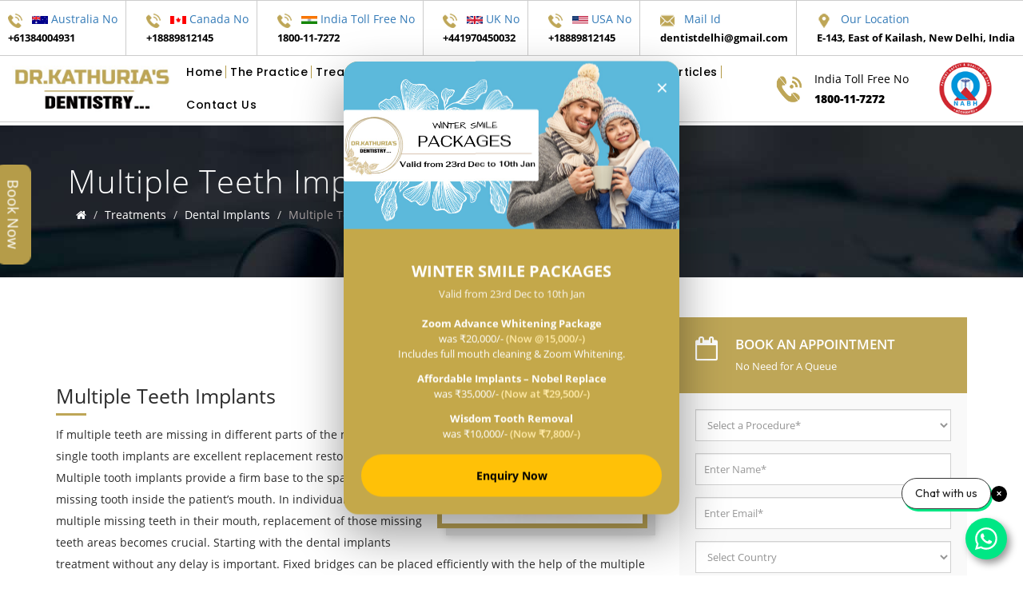

--- FILE ---
content_type: text/html; charset=UTF-8
request_url: https://www.delhidental.com/multiple-tooth-implants
body_size: 44599
content:
<!DOCTYPE html>
<html lang="en">
<head>
<meta charset="utf-8">
<meta http-equiv="X-UA-Compatible" content="IE=edge">
<meta name="viewport" content="width=device-width, initial-scale=1.0, maximum-scale=1.0, user-scalable=0" />
<link rel="icon" href="https://www.delhidental.com/wp-content/themes/delhidental/images/fevicon.png" type="image/png">
<link href="https://www.delhidental.com/wp-content/themes/delhidental/css/bootstrap.min.css" rel="stylesheet">
<link href="https://www.delhidental.com/wp-content/themes/delhidental/css/bootstrap.css" rel="stylesheet" type="text/css" />
<link href="https://www.delhidental.com/wp-content/themes/delhidental/css/font-awesome.min.css" rel="stylesheet">
<link href="https://www.delhidental.com/wp-content/themes/delhidental/css/owl.carousel.css" rel="stylesheet">

<!-- Owl Stylesheets -->
<!--<link rel="stylesheet" href="https://www.delhidental.com/wp-content/themes/delhidental/css/owl.carousel.min.css">-->
<!--<link rel="stylesheet" href="https://www.delhidental.com/wp-content/themes/delhidental/css/owl.theme.default.min.css">-->

<link href="https://www.delhidental.com/wp-content/themes/delhidental/css/animate.min.css" rel="stylesheet">
<link href="https://www.delhidental.com/wp-content/themes/delhidental/css/datepicker.css" rel="stylesheet" type="text/css">
<link href="https://www.delhidental.com/wp-content/themes/delhidental/css/mTab-style.css" rel="stylesheet">
<link href="https://www.delhidental.com/wp-content/themes/delhidental/css/style.css" rel="stylesheet">
<link href="https://www.delhidental.com/wp-content/themes/delhidental/css/custom.css" rel="stylesheet">
<link href="https://www.delhidental.com/wp-content/themes/delhidental/css/opensans.css" rel="stylesheet" type="text/css">
<link rel="stylesheet" href="https://www.delhidental.com/wp-content/themes/delhidental/css/portfolio.jquery.css">


<link href="https://www.delhidental.com/wp-content/themes/delhidental/css/prettyPhoto.css" rel="stylesheet" type="text/css">

<script src="https://apis.google.com/js/platform.js" async defer></script>

<script src="https://www.google.com/recaptcha/api.js" async defer></script>

<!-- Google Tag Manager -->
<script>(function(w,d,s,l,i){w[l]=w[l]||[];w[l].push({'gtm.start':
new Date().getTime(),event:'gtm.js'});var f=d.getElementsByTagName(s)[0],
j=d.createElement(s),dl=l!='dataLayer'?'&l='+l:'';j.async=true;j.src=
'https://www.googletagmanager.com/gtm.js?id='+i+dl;f.parentNode.insertBefore(j,f);
})(window,document,'script','dataLayer','GTM-W9JJR46M');</script>
<!-- End Google Tag Manager -->

<!-- Meta Pixel Code -->
<script>
!function(f,b,e,v,n,t,s)
{if(f.fbq)return;n=f.fbq=function(){n.callMethod?
n.callMethod.apply(n,arguments):n.queue.push(arguments)};
if(!f._fbq)f._fbq=n;n.push=n;n.loaded=!0;n.version='2.0';
n.queue=[];t=b.createElement(e);t.async=!0;
t.src=v;s=b.getElementsByTagName(e)[0];
s.parentNode.insertBefore(t,s)}(window, document,'script',
'https://connect.facebook.net/en_US/fbevents.js');
fbq('init', '2860023337484956');
fbq('track', 'PageView');
</script>
<noscript><img height="1" width="1" style="display:none"
src="https://www.facebook.com/tr?id=2860023337484956&ev=PageView&noscript=1"
/></noscript>
<!-- End Meta Pixel Code -->

<!-- Google tag (gtag.js) -->
<script async src="https://www.googletagmanager.com/gtag/js?id=G-P0HTRCN7DP"></script>
<script>
  window.dataLayer = window.dataLayer || [];
  function gtag(){dataLayer.push(arguments);}
  gtag('js', new Date());

  gtag('config', 'G-P0HTRCN7DP');
</script>


<!-- HTML5 shiv and Respond.js IE8 support of HTML5 elements and media queries -->



<!--[if lt IE 9]>



        <script src="js/html5shiv.js"></script>



        <script src="js/respond.min.js"></script>



   <![endif]-->



<!--[if lt IE 8]>



      <script src="js/respond.js"></script>



     <![endif]-->

<meta name="robots" content="index, follow"/>

<meta name="robots" content="all">

<meta name="language" content="English"/>

<meta name="robots" content="NOODP">

<meta name="rating" content="All"/>

<script>(function(html){html.className = html.className.replace(/\bno-js\b/,'js')})(document.documentElement);</script>
			<style>								
					form#stickyelements-form input::-moz-placeholder{
						color: #4F4F4F;
					} 
					form#stickyelements-form input::-ms-input-placeholder{
						color: #4F4F4F					} 
					form#stickyelements-form input::-webkit-input-placeholder{
						color: #4F4F4F					}
					form#stickyelements-form input::placeholder{
						color: #4F4F4F					}
					form#stickyelements-form textarea::placeholder {
						color: #4F4F4F					}
					form#stickyelements-form textarea::-moz-placeholder {
						color: #4F4F4F					}					
			</style>	
			
		<!-- All in One SEO 4.7.3.1 - aioseo.com -->
		<meta name="description" content="Multiple Teeth Implants: Dr. Kathuria&#039;s Dentistry offering world class Multiple Teeth Implants treatment at best price in South Delhi, India." />
		<meta name="robots" content="max-image-preview:large" />
		<meta name="google-site-verification" content="fZkU-VLy8NaWPvZb2BEWx5i6J2DwC2dEd051yygvHbY" />
		<link rel="canonical" href="https://www.delhidental.com/multiple-tooth-implants" />
		<meta name="generator" content="All in One SEO (AIOSEO) 4.7.3.1" />
		<meta property="og:locale" content="en_US" />
		<meta property="og:site_name" content="Delhi Dental" />
		<meta property="og:type" content="article" />
		<meta property="og:title" content="Multiple Teeth Implants Treatment in South Delhi, India" />
		<meta property="og:description" content="Multiple Teeth Implants: Dr. Kathuria&#039;s Dentistry offering world class Multiple Teeth Implants treatment at best price in South Delhi, India." />
		<meta property="og:url" content="https://www.delhidental.com/multiple-tooth-implants" />
		<meta property="og:image" content="https://demo.site4clientdemo.com/delhidental/wp-content/uploads/2017/09/delhidental.png" />
		<meta property="og:image:secure_url" content="https://demo.site4clientdemo.com/delhidental/wp-content/uploads/2017/09/delhidental.png" />
		<meta property="article:published_time" content="2017-09-11T11:51:29+00:00" />
		<meta property="article:modified_time" content="2023-11-17T06:21:54+00:00" />
		<meta name="twitter:card" content="summary" />
		<meta name="twitter:title" content="Multiple Teeth Implants Treatment in South Delhi, India" />
		<meta name="twitter:description" content="Multiple Teeth Implants: Dr. Kathuria&#039;s Dentistry offering world class Multiple Teeth Implants treatment at best price in South Delhi, India." />
		<meta name="twitter:image" content="https://demo.site4clientdemo.com/delhidental/wp-content/uploads/2017/09/delhidental.png" />
		<script type="application/ld+json" class="aioseo-schema">
			{"@context":"https:\/\/schema.org","@graph":[{"@type":"BreadcrumbList","@id":"https:\/\/www.delhidental.com\/multiple-tooth-implants#breadcrumblist","itemListElement":[{"@type":"ListItem","@id":"https:\/\/www.delhidental.com\/#listItem","position":1,"name":"Home","item":"https:\/\/www.delhidental.com\/","nextItem":"https:\/\/www.delhidental.com\/treatments\/#listItem"},{"@type":"ListItem","@id":"https:\/\/www.delhidental.com\/treatments\/#listItem","position":2,"name":"Treatments","item":"https:\/\/www.delhidental.com\/treatments\/","nextItem":"https:\/\/www.delhidental.com\/dental-implants#listItem","previousItem":"https:\/\/www.delhidental.com\/#listItem"},{"@type":"ListItem","@id":"https:\/\/www.delhidental.com\/dental-implants#listItem","position":3,"name":"Dental Implants","item":"https:\/\/www.delhidental.com\/dental-implants","nextItem":"https:\/\/www.delhidental.com\/multiple-tooth-implants#listItem","previousItem":"https:\/\/www.delhidental.com\/treatments\/#listItem"},{"@type":"ListItem","@id":"https:\/\/www.delhidental.com\/multiple-tooth-implants#listItem","position":4,"name":"Multiple Teeth Implants","previousItem":"https:\/\/www.delhidental.com\/dental-implants#listItem"}]},{"@type":"Organization","@id":"https:\/\/www.delhidental.com\/#organization","name":"Delhi Dental","url":"https:\/\/www.delhidental.com\/"},{"@type":"WebPage","@id":"https:\/\/www.delhidental.com\/multiple-tooth-implants#webpage","url":"https:\/\/www.delhidental.com\/multiple-tooth-implants","name":"Multiple Teeth Implants Treatment in South Delhi, India","description":"Multiple Teeth Implants: Dr. Kathuria's Dentistry offering world class Multiple Teeth Implants treatment at best price in South Delhi, India.","inLanguage":"en-US","isPartOf":{"@id":"https:\/\/www.delhidental.com\/#website"},"breadcrumb":{"@id":"https:\/\/www.delhidental.com\/multiple-tooth-implants#breadcrumblist"},"image":{"@type":"ImageObject","url":"https:\/\/www.delhidental.com\/wp-content\/uploads\/2017\/09\/inner-banner.jpg","@id":"https:\/\/www.delhidental.com\/multiple-tooth-implants\/#mainImage","width":1349,"height":387},"primaryImageOfPage":{"@id":"https:\/\/www.delhidental.com\/multiple-tooth-implants#mainImage"},"datePublished":"2017-09-11T11:51:29+05:30","dateModified":"2023-11-17T06:21:54+05:30"},{"@type":"WebSite","@id":"https:\/\/www.delhidental.com\/#website","url":"https:\/\/www.delhidental.com\/","name":"Delhi Dental","inLanguage":"en-US","publisher":{"@id":"https:\/\/www.delhidental.com\/#organization"}}]}
		</script>
		<!-- All in One SEO -->


<!-- Google Tag Manager for WordPress by gtm4wp.com -->
<script data-cfasync="false" data-pagespeed-no-defer>
	var gtm4wp_datalayer_name = "dataLayer";
	var dataLayer = dataLayer || [];

	const gtm4wp_scrollerscript_debugmode         = false;
	const gtm4wp_scrollerscript_callbacktime      = 100;
	const gtm4wp_scrollerscript_readerlocation    = 150;
	const gtm4wp_scrollerscript_contentelementid  = "content";
	const gtm4wp_scrollerscript_scannertime       = 60;
</script>
<!-- End Google Tag Manager for WordPress by gtm4wp.com -->
	<!-- This site is optimized with the Yoast SEO plugin v23.7 - https://yoast.com/wordpress/plugins/seo/ -->
	<title>Multiple Teeth Implants Treatment in South Delhi, India</title>
	<link rel="canonical" href="https://www.delhidental.com/multiple-tooth-implants/" />
	<meta property="og:locale" content="en_US" />
	<meta property="og:type" content="article" />
	<meta property="og:title" content="Multiple Teeth Implants - Delhi Dental" />
	<meta property="og:description" content="Multiple Teeth Implants If multiple teeth are missing in different parts of the mouth, several single tooth implants are excellent replacement restorations. Multiple tooth implants provide a firm base to the spaces of the missing tooth inside the patient’s mouth. In individuals who have multiple missing teeth in their mouth, replacement of those missing teeth &hellip; Continue reading &quot;Multiple Teeth Implants&quot;" />
	<meta property="og:url" content="https://www.delhidental.com/multiple-tooth-implants/" />
	<meta property="og:site_name" content="Delhi Dental" />
	<meta property="article:modified_time" content="2023-11-17T06:21:54+00:00" />
	<meta property="og:image" content="https://www.delhidental.com/wp-content/uploads/2017/09/inner-banner.jpg" />
	<meta property="og:image:width" content="1349" />
	<meta property="og:image:height" content="387" />
	<meta property="og:image:type" content="image/jpeg" />
	<meta name="twitter:card" content="summary_large_image" />
	<meta name="twitter:label1" content="Est. reading time" />
	<meta name="twitter:data1" content="3 minutes" />
	<script type="application/ld+json" class="yoast-schema-graph">{"@context":"https://schema.org","@graph":[{"@type":"WebPage","@id":"https://www.delhidental.com/multiple-tooth-implants/","url":"https://www.delhidental.com/multiple-tooth-implants/","name":"Multiple Teeth Implants - Delhi Dental","isPartOf":{"@id":"https://www.delhidental.com/#website"},"primaryImageOfPage":{"@id":"https://www.delhidental.com/multiple-tooth-implants/#primaryimage"},"image":{"@id":"https://www.delhidental.com/multiple-tooth-implants/#primaryimage"},"thumbnailUrl":"https://www.delhidental.com/wp-content/uploads/2017/09/inner-banner.jpg","datePublished":"2017-09-11T11:51:29+00:00","dateModified":"2023-11-17T06:21:54+00:00","breadcrumb":{"@id":"https://www.delhidental.com/multiple-tooth-implants/#breadcrumb"},"inLanguage":"en-US","potentialAction":[{"@type":"ReadAction","target":["https://www.delhidental.com/multiple-tooth-implants/"]}]},{"@type":"ImageObject","inLanguage":"en-US","@id":"https://www.delhidental.com/multiple-tooth-implants/#primaryimage","url":"https://www.delhidental.com/wp-content/uploads/2017/09/inner-banner.jpg","contentUrl":"https://www.delhidental.com/wp-content/uploads/2017/09/inner-banner.jpg","width":1349,"height":387},{"@type":"BreadcrumbList","@id":"https://www.delhidental.com/multiple-tooth-implants/#breadcrumb","itemListElement":[{"@type":"ListItem","position":1,"name":"Home","item":"https://www.delhidental.com/"},{"@type":"ListItem","position":2,"name":"Treatments","item":"https://www.delhidental.com/treatments/"},{"@type":"ListItem","position":3,"name":"Dental Implants","item":"https://www.delhidental.com/dental-implants/"},{"@type":"ListItem","position":4,"name":"Multiple Teeth Implants"}]},{"@type":"WebSite","@id":"https://www.delhidental.com/#website","url":"https://www.delhidental.com/","name":"Delhi Dental","description":"","potentialAction":[{"@type":"SearchAction","target":{"@type":"EntryPoint","urlTemplate":"https://www.delhidental.com/?s={search_term_string}"},"query-input":{"@type":"PropertyValueSpecification","valueRequired":true,"valueName":"search_term_string"}}],"inLanguage":"en-US"}]}</script>
	<!-- / Yoast SEO plugin. -->


<link rel='dns-prefetch' href='//sharecdn.social9.com' />
<link rel='dns-prefetch' href='//fonts.googleapis.com' />
<link href='https://fonts.gstatic.com' crossorigin rel='preconnect' />
<link rel="alternate" type="application/rss+xml" title="Delhi Dental &raquo; Feed" href="https://www.delhidental.com/feed/" />
<link rel="alternate" type="application/rss+xml" title="Delhi Dental &raquo; Comments Feed" href="https://www.delhidental.com/comments/feed/" />
<link rel="alternate" title="oEmbed (JSON)" type="application/json+oembed" href="https://www.delhidental.com/wp-json/oembed/1.0/embed?url=https%3A%2F%2Fwww.delhidental.com%2Fmultiple-tooth-implants" />
<link rel="alternate" title="oEmbed (XML)" type="text/xml+oembed" href="https://www.delhidental.com/wp-json/oembed/1.0/embed?url=https%3A%2F%2Fwww.delhidental.com%2Fmultiple-tooth-implants&#038;format=xml" />
<style id='wp-img-auto-sizes-contain-inline-css'>
img:is([sizes=auto i],[sizes^="auto," i]){contain-intrinsic-size:3000px 1500px}
/*# sourceURL=wp-img-auto-sizes-contain-inline-css */
</style>
<link rel='stylesheet' id='s201-bai-css' href='https://www.delhidental.com/wp-content/plugins/ba-plus-before-after-image-slider-free/css/ba-plus.min.css?ver=1.0.3' media='screen' />
<link rel='stylesheet' id='oss-social-sharing-front-css' href='https://www.delhidental.com/wp-content/plugins/simplified-social-share/oss-social-sharing/assets/css/oss-social-sharing-front.css?ver=6.9' media='all' />
<link rel='stylesheet' id='oss-share-widget-style-css' href='https://sharecdn.social9.com/v2/css/os-share-widget-style.css?ver=6.9' media='all' />
<link rel='stylesheet' id='wp-block-library-css' href='https://www.delhidental.com/wp-includes/css/dist/block-library/style.min.css?ver=6.9' media='all' />
<style id='wp-block-library-theme-inline-css'>
.wp-block-audio :where(figcaption){color:#555;font-size:13px;text-align:center}.is-dark-theme .wp-block-audio :where(figcaption){color:#ffffffa6}.wp-block-audio{margin:0 0 1em}.wp-block-code{border:1px solid #ccc;border-radius:4px;font-family:Menlo,Consolas,monaco,monospace;padding:.8em 1em}.wp-block-embed :where(figcaption){color:#555;font-size:13px;text-align:center}.is-dark-theme .wp-block-embed :where(figcaption){color:#ffffffa6}.wp-block-embed{margin:0 0 1em}.blocks-gallery-caption{color:#555;font-size:13px;text-align:center}.is-dark-theme .blocks-gallery-caption{color:#ffffffa6}:root :where(.wp-block-image figcaption){color:#555;font-size:13px;text-align:center}.is-dark-theme :root :where(.wp-block-image figcaption){color:#ffffffa6}.wp-block-image{margin:0 0 1em}.wp-block-pullquote{border-bottom:4px solid;border-top:4px solid;color:currentColor;margin-bottom:1.75em}.wp-block-pullquote :where(cite),.wp-block-pullquote :where(footer),.wp-block-pullquote__citation{color:currentColor;font-size:.8125em;font-style:normal;text-transform:uppercase}.wp-block-quote{border-left:.25em solid;margin:0 0 1.75em;padding-left:1em}.wp-block-quote cite,.wp-block-quote footer{color:currentColor;font-size:.8125em;font-style:normal;position:relative}.wp-block-quote:where(.has-text-align-right){border-left:none;border-right:.25em solid;padding-left:0;padding-right:1em}.wp-block-quote:where(.has-text-align-center){border:none;padding-left:0}.wp-block-quote.is-large,.wp-block-quote.is-style-large,.wp-block-quote:where(.is-style-plain){border:none}.wp-block-search .wp-block-search__label{font-weight:700}.wp-block-search__button{border:1px solid #ccc;padding:.375em .625em}:where(.wp-block-group.has-background){padding:1.25em 2.375em}.wp-block-separator.has-css-opacity{opacity:.4}.wp-block-separator{border:none;border-bottom:2px solid;margin-left:auto;margin-right:auto}.wp-block-separator.has-alpha-channel-opacity{opacity:1}.wp-block-separator:not(.is-style-wide):not(.is-style-dots){width:100px}.wp-block-separator.has-background:not(.is-style-dots){border-bottom:none;height:1px}.wp-block-separator.has-background:not(.is-style-wide):not(.is-style-dots){height:2px}.wp-block-table{margin:0 0 1em}.wp-block-table td,.wp-block-table th{word-break:normal}.wp-block-table :where(figcaption){color:#555;font-size:13px;text-align:center}.is-dark-theme .wp-block-table :where(figcaption){color:#ffffffa6}.wp-block-video :where(figcaption){color:#555;font-size:13px;text-align:center}.is-dark-theme .wp-block-video :where(figcaption){color:#ffffffa6}.wp-block-video{margin:0 0 1em}:root :where(.wp-block-template-part.has-background){margin-bottom:0;margin-top:0;padding:1.25em 2.375em}
/*# sourceURL=/wp-includes/css/dist/block-library/theme.min.css */
</style>
<style id='classic-theme-styles-inline-css'>
/*! This file is auto-generated */
.wp-block-button__link{color:#fff;background-color:#32373c;border-radius:9999px;box-shadow:none;text-decoration:none;padding:calc(.667em + 2px) calc(1.333em + 2px);font-size:1.125em}.wp-block-file__button{background:#32373c;color:#fff;text-decoration:none}
/*# sourceURL=/wp-includes/css/classic-themes.min.css */
</style>
<style id='global-styles-inline-css'>
:root{--wp--preset--aspect-ratio--square: 1;--wp--preset--aspect-ratio--4-3: 4/3;--wp--preset--aspect-ratio--3-4: 3/4;--wp--preset--aspect-ratio--3-2: 3/2;--wp--preset--aspect-ratio--2-3: 2/3;--wp--preset--aspect-ratio--16-9: 16/9;--wp--preset--aspect-ratio--9-16: 9/16;--wp--preset--color--black: #000000;--wp--preset--color--cyan-bluish-gray: #abb8c3;--wp--preset--color--white: #ffffff;--wp--preset--color--pale-pink: #f78da7;--wp--preset--color--vivid-red: #cf2e2e;--wp--preset--color--luminous-vivid-orange: #ff6900;--wp--preset--color--luminous-vivid-amber: #fcb900;--wp--preset--color--light-green-cyan: #7bdcb5;--wp--preset--color--vivid-green-cyan: #00d084;--wp--preset--color--pale-cyan-blue: #8ed1fc;--wp--preset--color--vivid-cyan-blue: #0693e3;--wp--preset--color--vivid-purple: #9b51e0;--wp--preset--gradient--vivid-cyan-blue-to-vivid-purple: linear-gradient(135deg,rgb(6,147,227) 0%,rgb(155,81,224) 100%);--wp--preset--gradient--light-green-cyan-to-vivid-green-cyan: linear-gradient(135deg,rgb(122,220,180) 0%,rgb(0,208,130) 100%);--wp--preset--gradient--luminous-vivid-amber-to-luminous-vivid-orange: linear-gradient(135deg,rgb(252,185,0) 0%,rgb(255,105,0) 100%);--wp--preset--gradient--luminous-vivid-orange-to-vivid-red: linear-gradient(135deg,rgb(255,105,0) 0%,rgb(207,46,46) 100%);--wp--preset--gradient--very-light-gray-to-cyan-bluish-gray: linear-gradient(135deg,rgb(238,238,238) 0%,rgb(169,184,195) 100%);--wp--preset--gradient--cool-to-warm-spectrum: linear-gradient(135deg,rgb(74,234,220) 0%,rgb(151,120,209) 20%,rgb(207,42,186) 40%,rgb(238,44,130) 60%,rgb(251,105,98) 80%,rgb(254,248,76) 100%);--wp--preset--gradient--blush-light-purple: linear-gradient(135deg,rgb(255,206,236) 0%,rgb(152,150,240) 100%);--wp--preset--gradient--blush-bordeaux: linear-gradient(135deg,rgb(254,205,165) 0%,rgb(254,45,45) 50%,rgb(107,0,62) 100%);--wp--preset--gradient--luminous-dusk: linear-gradient(135deg,rgb(255,203,112) 0%,rgb(199,81,192) 50%,rgb(65,88,208) 100%);--wp--preset--gradient--pale-ocean: linear-gradient(135deg,rgb(255,245,203) 0%,rgb(182,227,212) 50%,rgb(51,167,181) 100%);--wp--preset--gradient--electric-grass: linear-gradient(135deg,rgb(202,248,128) 0%,rgb(113,206,126) 100%);--wp--preset--gradient--midnight: linear-gradient(135deg,rgb(2,3,129) 0%,rgb(40,116,252) 100%);--wp--preset--font-size--small: 13px;--wp--preset--font-size--medium: 20px;--wp--preset--font-size--large: 36px;--wp--preset--font-size--x-large: 42px;--wp--preset--spacing--20: 0.44rem;--wp--preset--spacing--30: 0.67rem;--wp--preset--spacing--40: 1rem;--wp--preset--spacing--50: 1.5rem;--wp--preset--spacing--60: 2.25rem;--wp--preset--spacing--70: 3.38rem;--wp--preset--spacing--80: 5.06rem;--wp--preset--shadow--natural: 6px 6px 9px rgba(0, 0, 0, 0.2);--wp--preset--shadow--deep: 12px 12px 50px rgba(0, 0, 0, 0.4);--wp--preset--shadow--sharp: 6px 6px 0px rgba(0, 0, 0, 0.2);--wp--preset--shadow--outlined: 6px 6px 0px -3px rgb(255, 255, 255), 6px 6px rgb(0, 0, 0);--wp--preset--shadow--crisp: 6px 6px 0px rgb(0, 0, 0);}:where(.is-layout-flex){gap: 0.5em;}:where(.is-layout-grid){gap: 0.5em;}body .is-layout-flex{display: flex;}.is-layout-flex{flex-wrap: wrap;align-items: center;}.is-layout-flex > :is(*, div){margin: 0;}body .is-layout-grid{display: grid;}.is-layout-grid > :is(*, div){margin: 0;}:where(.wp-block-columns.is-layout-flex){gap: 2em;}:where(.wp-block-columns.is-layout-grid){gap: 2em;}:where(.wp-block-post-template.is-layout-flex){gap: 1.25em;}:where(.wp-block-post-template.is-layout-grid){gap: 1.25em;}.has-black-color{color: var(--wp--preset--color--black) !important;}.has-cyan-bluish-gray-color{color: var(--wp--preset--color--cyan-bluish-gray) !important;}.has-white-color{color: var(--wp--preset--color--white) !important;}.has-pale-pink-color{color: var(--wp--preset--color--pale-pink) !important;}.has-vivid-red-color{color: var(--wp--preset--color--vivid-red) !important;}.has-luminous-vivid-orange-color{color: var(--wp--preset--color--luminous-vivid-orange) !important;}.has-luminous-vivid-amber-color{color: var(--wp--preset--color--luminous-vivid-amber) !important;}.has-light-green-cyan-color{color: var(--wp--preset--color--light-green-cyan) !important;}.has-vivid-green-cyan-color{color: var(--wp--preset--color--vivid-green-cyan) !important;}.has-pale-cyan-blue-color{color: var(--wp--preset--color--pale-cyan-blue) !important;}.has-vivid-cyan-blue-color{color: var(--wp--preset--color--vivid-cyan-blue) !important;}.has-vivid-purple-color{color: var(--wp--preset--color--vivid-purple) !important;}.has-black-background-color{background-color: var(--wp--preset--color--black) !important;}.has-cyan-bluish-gray-background-color{background-color: var(--wp--preset--color--cyan-bluish-gray) !important;}.has-white-background-color{background-color: var(--wp--preset--color--white) !important;}.has-pale-pink-background-color{background-color: var(--wp--preset--color--pale-pink) !important;}.has-vivid-red-background-color{background-color: var(--wp--preset--color--vivid-red) !important;}.has-luminous-vivid-orange-background-color{background-color: var(--wp--preset--color--luminous-vivid-orange) !important;}.has-luminous-vivid-amber-background-color{background-color: var(--wp--preset--color--luminous-vivid-amber) !important;}.has-light-green-cyan-background-color{background-color: var(--wp--preset--color--light-green-cyan) !important;}.has-vivid-green-cyan-background-color{background-color: var(--wp--preset--color--vivid-green-cyan) !important;}.has-pale-cyan-blue-background-color{background-color: var(--wp--preset--color--pale-cyan-blue) !important;}.has-vivid-cyan-blue-background-color{background-color: var(--wp--preset--color--vivid-cyan-blue) !important;}.has-vivid-purple-background-color{background-color: var(--wp--preset--color--vivid-purple) !important;}.has-black-border-color{border-color: var(--wp--preset--color--black) !important;}.has-cyan-bluish-gray-border-color{border-color: var(--wp--preset--color--cyan-bluish-gray) !important;}.has-white-border-color{border-color: var(--wp--preset--color--white) !important;}.has-pale-pink-border-color{border-color: var(--wp--preset--color--pale-pink) !important;}.has-vivid-red-border-color{border-color: var(--wp--preset--color--vivid-red) !important;}.has-luminous-vivid-orange-border-color{border-color: var(--wp--preset--color--luminous-vivid-orange) !important;}.has-luminous-vivid-amber-border-color{border-color: var(--wp--preset--color--luminous-vivid-amber) !important;}.has-light-green-cyan-border-color{border-color: var(--wp--preset--color--light-green-cyan) !important;}.has-vivid-green-cyan-border-color{border-color: var(--wp--preset--color--vivid-green-cyan) !important;}.has-pale-cyan-blue-border-color{border-color: var(--wp--preset--color--pale-cyan-blue) !important;}.has-vivid-cyan-blue-border-color{border-color: var(--wp--preset--color--vivid-cyan-blue) !important;}.has-vivid-purple-border-color{border-color: var(--wp--preset--color--vivid-purple) !important;}.has-vivid-cyan-blue-to-vivid-purple-gradient-background{background: var(--wp--preset--gradient--vivid-cyan-blue-to-vivid-purple) !important;}.has-light-green-cyan-to-vivid-green-cyan-gradient-background{background: var(--wp--preset--gradient--light-green-cyan-to-vivid-green-cyan) !important;}.has-luminous-vivid-amber-to-luminous-vivid-orange-gradient-background{background: var(--wp--preset--gradient--luminous-vivid-amber-to-luminous-vivid-orange) !important;}.has-luminous-vivid-orange-to-vivid-red-gradient-background{background: var(--wp--preset--gradient--luminous-vivid-orange-to-vivid-red) !important;}.has-very-light-gray-to-cyan-bluish-gray-gradient-background{background: var(--wp--preset--gradient--very-light-gray-to-cyan-bluish-gray) !important;}.has-cool-to-warm-spectrum-gradient-background{background: var(--wp--preset--gradient--cool-to-warm-spectrum) !important;}.has-blush-light-purple-gradient-background{background: var(--wp--preset--gradient--blush-light-purple) !important;}.has-blush-bordeaux-gradient-background{background: var(--wp--preset--gradient--blush-bordeaux) !important;}.has-luminous-dusk-gradient-background{background: var(--wp--preset--gradient--luminous-dusk) !important;}.has-pale-ocean-gradient-background{background: var(--wp--preset--gradient--pale-ocean) !important;}.has-electric-grass-gradient-background{background: var(--wp--preset--gradient--electric-grass) !important;}.has-midnight-gradient-background{background: var(--wp--preset--gradient--midnight) !important;}.has-small-font-size{font-size: var(--wp--preset--font-size--small) !important;}.has-medium-font-size{font-size: var(--wp--preset--font-size--medium) !important;}.has-large-font-size{font-size: var(--wp--preset--font-size--large) !important;}.has-x-large-font-size{font-size: var(--wp--preset--font-size--x-large) !important;}
:where(.wp-block-post-template.is-layout-flex){gap: 1.25em;}:where(.wp-block-post-template.is-layout-grid){gap: 1.25em;}
:where(.wp-block-term-template.is-layout-flex){gap: 1.25em;}:where(.wp-block-term-template.is-layout-grid){gap: 1.25em;}
:where(.wp-block-columns.is-layout-flex){gap: 2em;}:where(.wp-block-columns.is-layout-grid){gap: 2em;}
:root :where(.wp-block-pullquote){font-size: 1.5em;line-height: 1.6;}
/*# sourceURL=global-styles-inline-css */
</style>
<link rel='stylesheet' id='wp-pagenavi-css' href='https://www.delhidental.com/wp-content/plugins/wp-pagenavi/pagenavi-css.css?ver=2.70' media='all' />
<link rel='stylesheet' id='twentyseventeen-fonts-css' href='https://fonts.googleapis.com/css?family=Libre+Franklin%3A300%2C300i%2C400%2C400i%2C600%2C600i%2C800%2C800i&#038;subset=latin%2Clatin-ext&#038;display=fallback' media='all' />
<link rel='stylesheet' id='twentyseventeen-style-css' href='https://www.delhidental.com/wp-content/themes/delhidental/style.css?ver=20201208' media='all' />
<link rel='stylesheet' id='twentyseventeen-block-style-css' href='https://www.delhidental.com/wp-content/themes/twentyseventeen/assets/css/blocks.css?ver=20190105' media='all' />
<link rel='stylesheet' id='mystickyelements-google-fonts-css' href='https://fonts.googleapis.com/css?family=Poppins%3A400%2C500%2C600%2C700&#038;ver=6.9' media='all' />
<link rel='stylesheet' id='font-awesome-css-css' href='https://www.delhidental.com/wp-content/plugins/mystickyelements/css/font-awesome.min.css?ver=2.2.3' media='all' />
<link rel='stylesheet' id='mystickyelements-front-css-css' href='https://www.delhidental.com/wp-content/plugins/mystickyelements/css/mystickyelements-front.min.css?ver=2.2.3' media='all' />
<link rel='stylesheet' id='intl-tel-input-css' href='https://www.delhidental.com/wp-content/plugins/mystickyelements/intl-tel-input-src/build/css/intlTelInput.css?ver=2.2.3' media='all' />
<script type="text/javascript">
/* Wappointment globals */ 
/* <![CDATA[ */ 
var apiWappointment = {"root":"https:\/\/www.delhidental.com\/wp-json\/","resourcesUrl":"https:\/\/www.delhidental.com\/wp-content\/plugins\/wappointment\/dist\/","baseUrl":"https:\/\/www.delhidental.com\/wp-content\/plugins","apiSite":"https:\/\/wappointment.com","version":"2.6.7","allowed":false,"frontPage":"https:\/\/www.delhidental.com\/?wappointment=wappointment","currency":{"code":"USD","name":"United States (US) dollar","symbol":"$","position":2,"decimals_sep":".","thousand_sep":",","format":"[currency][price]"},"methods":[{"key":"onsite","name":"On Site","description":"Customers pay you in person at your business' address or wherever you deliver the service","installed":true,"active":true},{"key":"stripe","name":"Stripe","description":"Customers pay online with their VISA, Mastercard, Amex etc ... in 44 countries and 135 currencies","installed":false,"hideLabel":true,"active":false,"cards":["visa","mastercard","amex"]},{"key":"paypal","name":"Paypal","description":"Customers pay online with their Paypal Account, VISA, Mastercard, Amex etc ... in 25 currencies and 200 countries","installed":false,"hideLabel":true,"active":false,"cards":["visa","mastercard","amex"]},{"key":"woocommerce","name":"WooCommerce","description":"WooCommerce is the most popular ecommerce plugin for WordPress. Already familiar with WooCommerce? Then selling your time with Wappointment and WooCommerce will be really easy.","installed":false,"hideLabel":true,"active":false}],"signature":"\nBooked with https:\/\/wappointment.com","debug":true};
var widgetWappointment = {"colors":{"primary":{"bg":"#855785","text":"#ffffff"},"header":{"bg":"#F5F4F4","text":"#676767","durationbg":"#eeeeee"},"body":{"bg":"#ffffff","text":"#505050","disabled_links":"#cccccc"},"selected_day":{"bg":"#a0a0a0","text":"#ffffff"},"secondary":{"bg":"#f7f7f7","bg_selected":"#949494","text":"#606060","text_selected":"#ffffff"},"form":{"success":"#66c677","error":"#ed7575","payment":"#f7f7f7"},"address":{"bg":"#e6e6e6","text":"#606060"},"confirmation":{"bg":"#82ca9c","text":"#ffffff"}},"general":{"check_header_compact_mode":false,"check_hide_staff_name":false,"when":"When","service":"Service","location":"Where","package":"Package","min":"min","noappointments":"No appointments available"},"button":{"title":"Book now!","check_full":false,"check_bold":false,"slide_size":1.3000000000000000444089209850062616169452667236328125},"staff_selection":{"pickstaff":"Select staff","availabilityfor":"Availability for"},"selection":{"check_viewweek":false,"title":"[total_slots] free slots","timezone":"Timezone: [timezone]","morning":"Morning","afternoon":"Afternoon","evening":"Evening","slots_left":"[slots_left] left"},"form":{"byskype":"By Skype","byphone":"By Phone","byzoom":"Video meeting","inperson":"At a Location","fullname":"Full Name:","email":"Email:","phone":"Phone:","skype":"Skype username:","back":"Back","confirm":"Confirm","check_terms":false,"terms":"View [link]the privacy policy[\/link]","terms_link":"http:\/\/"},"confirmation":{"confirmation":"Appointment Booked","when":"When:","service":"Service:","duration":"Duration:","pending":"The appointment is pending and should be quickly confirmed","skype":"The appointment will take place on Skype, we will call you on this account:","zoom":"The appointment will take place by Video meeting online, the link will show [meeting_link]here[\/meeting_link].","phone":"The appointment will take place over the phone, we will call you on this number:","physical":"The appointment will take place at this address:","savetocal":"Save it to your calendar"},"view":{"join":"Join Meeting","missing_url":"The meeting room link will appear once it is time to start.","timeleft":"([days_left]d [hours_left]h [minutes_left]m [seconds_left]s)"},"cancel":{"page_title":"Cancel Appointment","title":"Appointment details","confirmed":"Appointment has been cancelled!","confirmation":"Are you sure you want to cancel your appointment?","toolate":"Too late to cancel","button":"Cancel","confirm":"Confirm"},"reschedule":{"page_title":"Reschedule Appointment","title":"Appointment details","toolate":"Too late to reschedule","button":"Reschedule","confirm":"Confirm"},"service_selection":{"select_service":"Pick a service","check_full_width":false},"service_duration":{"select_duration":"How long will the session be?"},"service_location":{"select_location":"How should we meet?"},"swift_payment":{"onsite_tab":"Pay later","onsite_desc":"You will pay on the day of your appointment","onsite_confirm":"Confirm","check_tos":false,"tos_text":"You agree to [linktos]the terms of sale[\/linktos] and [link]the privacy policy[\/link]","tos_link":"http:\/\/"},"i18n":{"a_is_video":"Appointment is a Video meeting","a_with_videolink":"Meeting will be accessible from the link below:","a_is_phone":"Appointment over the phone.","a_with_phone":"We will call you on %s","begin_meeting":"Begin meeting","a_is_skype":"Appointment on Skype","a_is_address":"Appointment is taking place at this address","reschedule":"Reschedule","cancel":"Cancel"}};
/* ]]> */ 
</script>
<script src="https://www.delhidental.com/wp-includes/js/jquery/jquery.min.js?ver=3.7.1" id="jquery-core-js"></script>
<script src="https://www.delhidental.com/wp-includes/js/jquery/jquery-migrate.min.js?ver=3.4.1" id="jquery-migrate-js"></script>
<script src="https://www.delhidental.com/wp-content/plugins/bookdemo/js/front_bookdemo.js?ver=6.9" id="front_bookdemo-js"></script>
<script src="https://www.delhidental.com/wp-content/plugins/duracelltomi-google-tag-manager/dist/js/analytics-talk-content-tracking.js?ver=1.20.2" id="gtm4wp-scroll-tracking-js"></script>
<link rel="https://api.w.org/" href="https://www.delhidental.com/wp-json/" /><link rel="alternate" title="JSON" type="application/json" href="https://www.delhidental.com/wp-json/wp/v2/pages/34" /><link rel="EditURI" type="application/rsd+xml" title="RSD" href="https://www.delhidental.com/xmlrpc.php?rsd" />
<meta name="generator" content="WordPress 6.9" />
<link rel='shortlink' href='https://www.delhidental.com/?p=34' />
<!-- start Simple Custom CSS and JS -->
<script>
/* Default comment here */ 

 
</script>
<!-- end Simple Custom CSS and JS -->
<!-- start Simple Custom CSS and JS -->
<style>
/* Add your CSS code here.

For example:
.example {
    color: red;
}

For brushing up on your CSS knowledge, check out http://www.w3schools.com/css/css_syntax.asp

End of comment */ 


  </style>
<!-- end Simple Custom CSS and JS -->
<!-- start Simple Custom CSS and JS -->
<style>
/* Add your CSS code here.

For example:
.example {
    color: red;
}

For brushing up on your CSS knowledge, check out http://www.w3schools.com/css/css_syntax.asp

End of comment */ 

 .carousel-container {
            width: 80%;
            max-width: 800px;
            position: relative;
            overflow: hidden;
            border-radius: 10px;
            box-shadow: 0 4px 15px rgba(0, 0, 0, 0.1);
        }

        .carousel-images {
            display: flex;
            transition: transform 0.5s ease;
        }

        .carousel-images img {
            width: 100%;
            height: auto;
            border-radius: 10px;
        }

        .nav-button {
            position: absolute;
            top: 50%;
            transform: translateY(-50%);
            background-color: rgba(0, 0, 0, 0.5);
            color: #fff;
            padding: 10px;
            cursor: pointer;
            border: none;
            font-size: 24px;
            border-radius: 50%;
            transition: background-color 0.3s;
        }

        .nav-button:hover {
            background-color: rgba(0, 0, 0, 0.8);
        }

        .prev {
            left: 10px;
        }

        .next {
            right: 10px;
        }

</style>
<!-- end Simple Custom CSS and JS -->
<!-- HFCM by 99 Robots - Snippet # 1: wati -->
<script>
                var url = 'https://wati-integration-prod-service.clare.ai/v2/watiWidget.js?35158';
                var s = document.createElement('script');
                s.type = 'text/javascript';
                s.async = true;
                s.src = url;
                var options = {
                "enabled":true,
                "chatButtonSetting":{
                    "backgroundColor":"#00e785",
                    "ctaText":"Chat with us",
                    "borderRadius":"25",
                    "marginLeft": "0",
                    "marginRight": "20",
                    "marginBottom": "20",
                    "ctaIconWATI":false,
                    "position":"right"
                },
                "brandSetting":{
                    "brandName":"Dr Kathuria's Dentistry",
                    "brandSubTitle":"undefined",
                    "brandImg":"https://www.delhidental.com/wp-content/uploads/2017/09/Dr.Kathurias-Dentistry-Logo-e1641815051747.jpg",
                    "welcomeText":"Hi there!\nHow can I help you?",
                    "messageText":"",
                    "backgroundColor":"#00e785",
                    "ctaText":"Chat with us",
                    "borderRadius":"25",
                    "autoShow":false,
                    "phoneNumber":"919810936360"
                }
                };
                s.onload = function() {
                    CreateWhatsappChatWidget(options);
                };
                var x = document.getElementsByTagName('script')[0];
                x.parentNode.insertBefore(s, x);
            </script>
<!-- /end HFCM by 99 Robots -->
<!-- HFCM by 99 Robots - Snippet # 2: Tag Manager (Header) -->
<!-- Google Tag Manager -->
<script>(function(w,d,s,l,i){w[l]=w[l]||[];w[l].push({'gtm.start':
new Date().getTime(),event:'gtm.js'});var f=d.getElementsByTagName(s)[0],
j=d.createElement(s),dl=l!='dataLayer'?'&l='+l:'';j.async=true;j.src=
'https://www.googletagmanager.com/gtm.js?id='+i+dl;f.parentNode.insertBefore(j,f);
})(window,document,'script','dataLayer','GTM-W9JJR46M');</script>
<!-- End Google Tag Manager -->
<!-- /end HFCM by 99 Robots -->
<!-- HFCM by 99 Robots - Snippet # 4: Fb Pixel -->
<!-- Meta Pixel Code -->
<script>
!function(f,b,e,v,n,t,s)
{if(f.fbq)return;n=f.fbq=function(){n.callMethod?
n.callMethod.apply(n,arguments):n.queue.push(arguments)};
if(!f._fbq)f._fbq=n;n.push=n;n.loaded=!0;n.version='2.0';
n.queue=[];t=b.createElement(e);t.async=!0;
t.src=v;s=b.getElementsByTagName(e)[0];
s.parentNode.insertBefore(t,s)}(window, document,'script',
'https://connect.facebook.net/en_US/fbevents.js');
fbq('init', '2860023337484956');
fbq('track', 'PageView');
</script>
<noscript><img height="1" width="1" style="display:none"
src="https://www.facebook.com/tr?id=2860023337484956&ev=PageView&noscript=1"
/></noscript>
<!-- End Meta Pixel Code -->
<!-- /end HFCM by 99 Robots -->
<!-- HFCM by 99 Robots - Snippet # 5: POP UP -->
<!-- OVERLAY -->
<div id="offerOverlay"></div>

<!-- POPUP -->
<div id="offerPopup">
  <span class="offerClose">&times;</span>

  <div class="offerHeader">
    <img src="https://files.elfsightcdn.com/eafe4a4d-3436-495d-b748-5bdce62d911d/835e1d97-11ff-4c40-b22a-a5ce538ef524/d5d73a71-4cb2-4c3d-9186-501db169d61b.jpg" alt="Special Dental Offers">
  </div>

  <div class="offerBody">
    <h3>WINTER SMILE PACKAGES</h3>
    <p class="validity">Valid from 23rd Dec to 10th Jan</p>

    <div class="offerText">
      <p><strong>Zoom Advance Whitening Package</strong><br>
      was ₹20,000/- <span>(Now @15,000/-)</span><br>
      Includes full mouth cleaning & Zoom Whitening.
      </p>

      <p><strong>Affordable Implants – Nobel Replace</strong><br>
      was ₹35,000/- <span>(Now at ₹29,500/-)</span>
      </p>

      <p><strong>Wisdom Tooth Removal</strong><br>
      was ₹10,000/- <span>(Now ₹7,800/-)</span>
      </p>
    </div>

    <a href="tel:1800117272" class="offerBtn">Enquiry Now</a>
  </div>
</div>

<!-- /end HFCM by 99 Robots -->
<!-- HFCM by 99 Robots - Snippet # 6: Popup -->
<style>
#offerOverlay {
  position: fixed;
  inset: 0;
  background: rgba(0,0,0,0.65);
  z-index: 9998;
  display: none;
}
#offerPopup {
  position: fixed;
  top: 50%;
  left: 50%;
  transform: translate(-50%, -50%);
  width: 420px;
  max-width: 95%;
  background: #c4a84a;
  border-radius: 18px;
  overflow: hidden;
  z-index: 9999;
  display: none;
  box-shadow: 0 25px 60px rgba(0,0,0,0.4);
}
.offerClose {
  position: absolute;
  top: 10px;
  right: 14px;
  font-size: 26px;
  cursor: pointer;
  color: #fff;
  z-index: 10;
}
.offerHeader img {
  width: 100%;
  display: block;
}
.offerBody {
  padding: 22px;
  color: #fff;
  text-align: center;
}
.offerBody h3 {
  font-size: 20px;
  margin-bottom: 6px;
  font-weight: 700;
}
.validity {
  font-size: 13px;
  opacity: .9;
  margin-bottom: 16px;
}
.offerText p {
  font-size: 13px;
  line-height: 1.5;
  margin-bottom: 12px;
}
.offerText span {
  color: #ffeaa7;
  font-weight: 600;
}
.offerBtn {
  display: block;
  margin-top: 16px;
  background: #ffc107;
  color: #000;
  padding: 14px;
  border-radius: 30px;
  text-decoration: none;
  font-weight: 700;
}
.offerBtn:hover {
  background: #ffb300;
}
</style>

<!-- /end HFCM by 99 Robots -->
<!-- HFCM by 99 Robots - Snippet # 7: POPUP -->
<script>
document.addEventListener("DOMContentLoaded", function () {
  const popup = document.getElementById("offerPopup");
  const overlay = document.getElementById("offerOverlay");
  const close = document.querySelector(".offerClose");

  setTimeout(function () {
    popup.style.display = "block";
    overlay.style.display = "block";
  }, 2500);

  close.onclick = overlay.onclick = function () {
    popup.style.display = "none";
    overlay.style.display = "none";
  };
});
</script>

<!-- /end HFCM by 99 Robots -->
<script type="text/javascript">
(function(url){
	if(/(?:Chrome\/26\.0\.1410\.63 Safari\/537\.31|WordfenceTestMonBot)/.test(navigator.userAgent)){ return; }
	var addEvent = function(evt, handler) {
		if (window.addEventListener) {
			document.addEventListener(evt, handler, false);
		} else if (window.attachEvent) {
			document.attachEvent('on' + evt, handler);
		}
	};
	var removeEvent = function(evt, handler) {
		if (window.removeEventListener) {
			document.removeEventListener(evt, handler, false);
		} else if (window.detachEvent) {
			document.detachEvent('on' + evt, handler);
		}
	};
	var evts = 'contextmenu dblclick drag dragend dragenter dragleave dragover dragstart drop keydown keypress keyup mousedown mousemove mouseout mouseover mouseup mousewheel scroll'.split(' ');
	var logHuman = function() {
		if (window.wfLogHumanRan) { return; }
		window.wfLogHumanRan = true;
		var wfscr = document.createElement('script');
		wfscr.type = 'text/javascript';
		wfscr.async = true;
		wfscr.src = url + '&r=' + Math.random();
		(document.getElementsByTagName('head')[0]||document.getElementsByTagName('body')[0]).appendChild(wfscr);
		for (var i = 0; i < evts.length; i++) {
			removeEvent(evts[i], logHuman);
		}
	};
	for (var i = 0; i < evts.length; i++) {
		addEvent(evts[i], logHuman);
	}
})('//www.delhidental.com/?wordfence_lh=1&hid=DF64F6E9174F6096DB67AA65A5DF1A36');
</script>
<!-- Google Tag Manager for WordPress by gtm4wp.com -->
<!-- GTM Container placement set to off -->
<script data-cfasync="false" data-pagespeed-no-defer type="text/javascript">
	var dataLayer_content = {"pagePostType":"page","pagePostType2":"single-page","pagePostAuthor":"Puneet Kathuria"};
	dataLayer.push( dataLayer_content );
</script>
<script>
	console.warn && console.warn("[GTM4WP] Google Tag Manager container code placement set to OFF !!!");
	console.warn && console.warn("[GTM4WP] Data layer codes are active but GTM container must be loaded using custom coding !!!");
</script>
<!-- End Google Tag Manager for WordPress by gtm4wp.com --><script type="text/javascript" src="//www.delhidental.com/?wordfence_syncAttackData=1768801921.9919" async></script><meta name="generator" content="Elementor 3.33.6; features: e_font_icon_svg, additional_custom_breakpoints; settings: css_print_method-external, google_font-enabled, font_display-swap">

<!-- Facebook Pixel Code -->
<script type='text/javascript'>
!function(f,b,e,v,n,t,s){if(f.fbq)return;n=f.fbq=function(){n.callMethod?
n.callMethod.apply(n,arguments):n.queue.push(arguments)};if(!f._fbq)f._fbq=n;
n.push=n;n.loaded=!0;n.version='2.0';n.queue=[];t=b.createElement(e);t.async=!0;
t.src=v;s=b.getElementsByTagName(e)[0];s.parentNode.insertBefore(t,s)}(window,
document,'script','https://connect.facebook.net/en_US/fbevents.js');
</script>
<!-- End Facebook Pixel Code -->
<script type='text/javascript'>
  fbq('init', '2860023337484956', [], {
    "agent": "wordpress-6.9-1.7.25"
});
</script><script type='text/javascript'>
  fbq('track', 'PageView', []);
</script>
<!-- Facebook Pixel Code -->
<noscript>
<img height="1" width="1" style="display:none" alt="fbpx"
src="https://www.facebook.com/tr?id=2860023337484956&ev=PageView&noscript=1" />
</noscript>
<!-- End Facebook Pixel Code -->
<style>.recentcomments a{display:inline !important;padding:0 !important;margin:0 !important;}</style>			<style>
				.e-con.e-parent:nth-of-type(n+4):not(.e-lazyloaded):not(.e-no-lazyload),
				.e-con.e-parent:nth-of-type(n+4):not(.e-lazyloaded):not(.e-no-lazyload) * {
					background-image: none !important;
				}
				@media screen and (max-height: 1024px) {
					.e-con.e-parent:nth-of-type(n+3):not(.e-lazyloaded):not(.e-no-lazyload),
					.e-con.e-parent:nth-of-type(n+3):not(.e-lazyloaded):not(.e-no-lazyload) * {
						background-image: none !important;
					}
				}
				@media screen and (max-height: 640px) {
					.e-con.e-parent:nth-of-type(n+2):not(.e-lazyloaded):not(.e-no-lazyload),
					.e-con.e-parent:nth-of-type(n+2):not(.e-lazyloaded):not(.e-no-lazyload) * {
						background-image: none !important;
					}
				}
			</style>
					<style id="wp-custom-css">
			.testiredmore {
    margin-bottom: 30px;
}
.blg-row {
    margin-top: 0px !important;
    padding-top: 0px !important;
}
.blg-row {
    width: 1140px;
    margin: auto;
}
.trading01 {
    padding: 40px 0px 0px;
}
@media (min-width: 320px) and (max-width: 499px) {
    .post-section .main-image {
        height: 130px !important;
        width: auto !important;
    }
}
@media (min-width: 320px) and (max-width: 1024px) {
    .blg-row {
    width: 100%;
    margin: auto;
}
}

.testhed01 h3 {
  text-align: center;
  font-size: 30px;
  margin-bottom: 20px;
  color: #2e2e2e;
  font-weight: bold;
  position: relative;
}

.testhed01 .tooth-icon {
  height: 30px;
  margin-right: 10px;
  vertical-align: middle;
}

/* Section Background - remove max-width */
.google-review-section {
  width: 100%;
  padding: 40px 0;
}

/* Center Heading */
.google-heading {
  text-align: center;
  margin-bottom: 25px;
}

.google-heading h3 {
  font-size: 30px;
  font-weight: 700;
  color: #1a1a1a;
  margin: 0;
}

/* Full-width Golden Box */
.golden-carousel {
  width: 100vw;
  background: linear-gradient(90deg, #e6c573 0%, #d4af37 100%);
  padding: 25px 0;
  overflow: hidden;
  position: relative;
}

/* Scrolling Review Line */
.review-scroll {
  display: flex;
  gap: 30px;
  animation: scrollReviews 50s linear infinite;
  width: max-content;
  align-items: center;
  padding-left: 100vw; /* Delays start from right */
}

/* Individual Review Cards */
.review-box {
  flex: 0 0 auto;
  width: 300px;
}

.review-img {
  width: 100%;
  height: auto;
  display: block;
  border-radius: 10px;
  background: #fff;
  box-shadow: 0 6px 14px rgba(0, 0, 0, 0.1);
}

/* Scroll Animation */
@keyframes scrollReviews {
  0% { transform: translateX(0); }
  100% { transform: translateX(-50%); }
}

/* Mobile Adjustments */
@media (max-width: 768px) {
  .google-heading h3 {
    font-size: 22px;
  }

  .review-box {
    width: 240px;
  }

  .review-scroll {
    gap: 16px;
    animation-duration: 30s;
    padding-left: 0;
  }
}

.news-box {
  background: #fff;
  border-radius: 10px;
  padding: 20px;
  box-shadow: 0 4px 12px rgba(0,0,0,0.08);
  margin: 10px;
  transition: all 0.3s ease;
}
.news-box:hover {
  transform: translateY(-5px);
}
.news-box img {
  width: 100%;
  height: auto;
  border-radius: 10px;
}
.news-box h4 {
  font-size: 18px;
  margin-top: 10px;
  font-weight: bold;
}

/* Reduce top spacing of Latest Blog section */
.testhed01 h3 {
  margin-top: 0 !important;
  padding-top: 0 !important;
}

/* Ensure grid fits neatly */
.blg-row, .latest-blog-carousel {
  display: flex;
  flex-wrap: wrap;
  gap: 20px;
  justify-content: center;
}

.blg-list {
  flex: 0 0 30%;
  max-width: 30%;
}

@media (max-width: 768px) {
  .blg-list {
    flex: 0 0 90%;
    max-width: 90%;
  }
}

/* Mobile-friendly blog cards */
@media only screen and (max-width: 768px) {
  .blg-row {
    display: flex;
    flex-direction: column;
    align-items: center;
  }

  .blg-list {
    width: 90% !important;
    margin-bottom: 20px;
  }

  .blog01 {
    box-shadow: 0 2px 10px rgba(0, 0, 0, 0.05);
    border-radius: 10px;
    overflow: hidden;
    background-color: #fff;
  }

  .blog01 img {
    width: 100%;
    height: auto;
    object-fit: cover;
  }

  .blog01txt {
    padding: 15px;
  }

  .blog01txt h4 {
    font-size: 18px;
    margin-bottom: 10px;
    color: #333;
  }

  .content_blog {
    font-size: 14px;
    color: #666;
  }

  .read-more {
    display: inline-block;
    margin-top: 10px;
    color: #007bff;
    font-weight: 500;
  }
}
.trading01 .col-md-2 {
  width: 327px;
  float: left;
  padding: 0;
  min-height: 150px;

}

/* Tablet: 2 items per row */
@media (max-width: 991px) {
  .trading01 .col-md-2 {
    width: 48%;
  }
}

/* Mobile: 1 item per row */
@media (max-width: 767px) {
  .trading01 .col-md-2 {
    width: 100%;
  }
}

/* Prevent first tab from getting clipped on the left */
.vc_tta-tabs-container,
.vc_tta-tabs-list,
.elementor-tabs-wrapper,
.tabs {
  overflow: visible !important;
}

.vc_tta-tabs-list,
.elementor-tabs-wrapper,
.tabs ul {
  padding-left: 16px !important;
}
/* FIX WP ADMIN PLUGIN PAGE ALIGNMENT */
.wp-admin .wp-list-table,
.wp-admin .plugins,
.wp-admin .plugins tr,
.wp-admin .plugins td,
.wp-admin .plugins th {
    box-sizing: border-box !important;
}

.wp-admin .plugins td,
.wp-admin .plugins th {
    vertical-align: middle !important;
    padding: 12px 10px !important;
}

.wp-admin .plugin-title,
.wp-admin .plugin-description {
    width: auto !important;
    float: none !important;
}

.wp-admin .widefat td,
.wp-admin .widefat th {
    line-height: 1.4 !important;
}

.wp-admin table.plugins {
    table-layout: fixed !important;
}
		</style>
		<style id="wpforms-css-vars-root">
				:root {
					--wpforms-field-border-radius: 3px;
--wpforms-field-border-style: solid;
--wpforms-field-border-size: 1px;
--wpforms-field-background-color: #ffffff;
--wpforms-field-border-color: rgba( 0, 0, 0, 0.25 );
--wpforms-field-border-color-spare: rgba( 0, 0, 0, 0.25 );
--wpforms-field-text-color: rgba( 0, 0, 0, 0.7 );
--wpforms-field-menu-color: #ffffff;
--wpforms-label-color: rgba( 0, 0, 0, 0.85 );
--wpforms-label-sublabel-color: rgba( 0, 0, 0, 0.55 );
--wpforms-label-error-color: #d63637;
--wpforms-button-border-radius: 3px;
--wpforms-button-border-style: none;
--wpforms-button-border-size: 1px;
--wpforms-button-background-color: #066aab;
--wpforms-button-border-color: #066aab;
--wpforms-button-text-color: #ffffff;
--wpforms-page-break-color: #066aab;
--wpforms-background-image: none;
--wpforms-background-position: center center;
--wpforms-background-repeat: no-repeat;
--wpforms-background-size: cover;
--wpforms-background-width: 100px;
--wpforms-background-height: 100px;
--wpforms-background-color: rgba( 0, 0, 0, 0 );
--wpforms-background-url: none;
--wpforms-container-padding: 0px;
--wpforms-container-border-style: none;
--wpforms-container-border-width: 1px;
--wpforms-container-border-color: #000000;
--wpforms-container-border-radius: 3px;
--wpforms-field-size-input-height: 43px;
--wpforms-field-size-input-spacing: 15px;
--wpforms-field-size-font-size: 16px;
--wpforms-field-size-line-height: 19px;
--wpforms-field-size-padding-h: 14px;
--wpforms-field-size-checkbox-size: 16px;
--wpforms-field-size-sublabel-spacing: 5px;
--wpforms-field-size-icon-size: 1;
--wpforms-label-size-font-size: 16px;
--wpforms-label-size-line-height: 19px;
--wpforms-label-size-sublabel-font-size: 14px;
--wpforms-label-size-sublabel-line-height: 17px;
--wpforms-button-size-font-size: 17px;
--wpforms-button-size-height: 41px;
--wpforms-button-size-padding-h: 15px;
--wpforms-button-size-margin-top: 10px;
--wpforms-container-shadow-size-box-shadow: none;

				}
			</style>

<!--<script src="https://www.delhidental.com/wp-content/themes/delhidental/js/owl.carousel.js"></script>-->
<script src="https://www.delhidental.com/wp-content/themes/delhidental/js/owl.carousel.min.js"></script>
</head>

<body>

<input type="hidden" id="site_url" value="https://www.delhidental.com">

<header>
<!--<div class="top-bar">
<div class="container">
<div class="row">
<div class="col-md-3 col-xs-12">
<div class="top-sharing">
<ul>
<li></li>
<li></li>-->

<!--<li></div></li> -->

<!--</ul>
</div>
</div>
<div class="col-md-9 col-xs-0">
<ul class="call-list">
<li><i class="fa fa-envelope"></i> <a href="mailto:"> </a></li>
<li><i class="fa fa-map-marker"></i> </li>
<li><i class="fa fa-phone"></i> </li>
</ul>
</div>
</div>
</div>
</div> -->
<!-- <div class="direct-whatsapp" style="background: #BEA657; color: #ffffff; text-align: center;">
    <div class="container">
      <div class="row">
        <div class="col-md-12">
          <p style="font-weight: bold; color: #ffffff;">For direct appointment  please whatsapp on this number  <a href="https://wa.me/9811776073" style="font-weight: bold; color: #040000;">+91 981-177-6073</a></p>
        </div>
      </div>
    </div>
</div> -->

<div class="top-area">
    <div class="container-fluid">
        <div class="row">
            <div class="col-md-12 col-pad0">
                <ul>
                    <li><div class="icon-con"><div class="icon-flag"><a href="tel:+61384004931"><span class="flg-inner"><img src="https://www.delhidental.com/wp-content/uploads/2017/09/australia-flag.jpg"> Australia No</span> <strong>+61384004931</strong></a></div></div></li>

                    <li><div class="icon-con"><div class="icon-flag"><a href="tel:+18889812145"><span class="flg-inner"><img src="https://www.delhidental.com/wp-content/uploads/2017/09/canada-flag.jpg"> Canada No</span> <strong>+18889812145</strong></a></div></div></li>

                    <li><div class="icon-con"><div class="icon-flag"><a href="tel:911800117272"><span class="flg-inner"><img src="https://www.delhidental.com/wp-content/uploads/2021/10/india-2.jpg"> India Toll Free No</span> <strong>1800-11-7272</strong></a></div></div></li>

                    <li><div class="icon-con"><div class="icon-flag"><a href="tel:+441970450032"><span class="flg-inner"><img src="https://www.delhidental.com/wp-content/uploads/2017/09/uk-flag.jpg"> UK No</span> <strong>+441970450032</strong></a></div></div></li>


                    <li><div class="icon-con"><div class="icon-flag"><a href="tel:+18889812145"><span class="flg-inner"><img src="https://www.delhidental.com/wp-content/uploads/2017/09/usa-flag.jpg"> USA No</span> <strong>+18889812145</strong></a></div></div></li>
                    
                    <li><div class="icon-con iconmail"><div class="icon-flag"><a href="/cdn-cgi/l/email-protection#b8dcddd6ccd1cbccdcddd4d0d1f8dfd5d9d1d496dbd7d5"><span class="flg-inner"> Mail Id</span> <strong><span class="__cf_email__" data-cfemail="a6c2c3c8d2cfd5d2c2c3cacecfe6c1cbc7cfca88c5c9cb">[email&#160;protected]</span></strong></a></div></div></li>

                    <li><div class="icon-con icon-location"><div class="icon-flag"><a href="https://g.page/DrKathuriasDentistry?share"><span class="flg-inner"> Our Location</span> <strong>E-143, East of Kailash, New Delhi, India</strong></a></div></div></li>
                </ul>
            </div>
        </div>
    </div>
</div>

<div class="toparephone">
    <div class="container">
        <div class="row">
            <div class="col-md-12">
                <h3>Welcome to Dr.Kathuria’s Dentistry <a href="/cdn-cgi/l/email-protection#1c78797268756f6878797074755c7b717d7570327f7371"><img src="https://www.delhidental.com/wp-content/themes/delhidental/images/email-phone.png"/></a><a href="tel:1800117272" class="callbtn"><img src="https://www.delhidental.com/wp-content/themes/delhidental/images/phone-mobile.png"/></a><a href="https://wa.me/9811776073"><img src="https://www.delhidental.com/wp-content/themes/delhidental/images/whats-phone.png"/></a></h3>
                <div class="callbox">
                    <ul>
                        <li>
                            <p>
                                <span><img src="https://www.delhidental.com/wp-content/uploads/2017/09/usa-flag.jpg"/> USA No</span>
                                <a href="tel:18889812145">+18889812145</a>
                            </p>
                        </li>
                        <li>
                            <p>
                                <span><img src="https://www.delhidental.com/wp-content/uploads/2017/09/uk-flag.jpg"/> UK No</span>
                                <a href="tel:441970450032">+441970450032</a>
                            </p>
                        </li>
                        <li>
                            <p>
                                <span><img src="https://www.delhidental.com/wp-content/uploads/2017/09/australia-flag.jpg"/> Australia No</span>
                                <a href="tel:61384004931">+61384004931</a>
                            </p>
                        </li>
                        <li>
                            <p>
                                <span><img src="https://www.delhidental.com/wp-content/uploads/2017/09/canada-flag.jpg"/> Canada No</span>
                                <a href="tel:18889812145">+18889812145</a>
                            </p>
                        </li>
                        <li>
                            <p>
                                <span><img src="https://www.delhidental.com/wp-content/uploads/2021/10/india-2.jpg"/> India Toll Free No</span>
                                <a href="tel:1800117272">1800-11-7272</a>
                            </p>
                        </li>
                    </ul>
                </div>
            </div>
        </div>
    </div>
</div>

<div class="new-header">
<div class="container-fluid">
    <div class="row">
    <div class="col-md-2">
      <div class="logo-new-sec">
          <a href="https://www.delhidental.com"><img src="https://www.delhidental.com/wp-content/uploads/2017/09/Dr.Kathurias-Dentistry-Logo-e1641815051747.jpg" class="img-responsive" alt="Dr. Kathurias Dentistry Logo"></a>
      </div>        
    </div>
    <div class="col-md-10">
        <div class="nav-logo">
            <div class="new-navigaton">
                <div class="navigation">
                <nav>
                <ul class="flexnav lg-screen" data-breakpoint="800" data-height="1450" id="" class=""><li id="menu-item-6487" class="menu-item-6487"><a href="https://www.delhidental.com/">Home</a></li>
<li id="menu-item-378" class="menu-item-378"><a href="https://www.delhidental.com/staffs">The Practice</a>
<ul class="sub-menu">
	<li id="menu-item-382" class="menu-item-382"><a href="https://www.delhidental.com/staffs">Team of Specialist</a></li>
	<li id="menu-item-381" class="menu-item-381"><a href="https://www.delhidental.com/clinic-tour">Clinic Tour Images</a></li>
	<li id="menu-item-6697" class="menu-item-6697"><a href="https://www.delhidental.com/technology/">Technology</a></li>
	<li id="menu-item-8591" class="menu-item-8591"><a href="https://www.delhidental.com/articles/">Articles</a></li>
</ul>
</li>
<li id="menu-item-383" class="menu-item-383"><a href="https://www.delhidental.com/range-of-dental-treatment">Treatments</a>
<ul class="sub-menu">
	<li id="menu-item-384" class="menu-item-384"><a href="https://www.delhidental.com/dental-implants">Dental Implants</a>
	<ul class="sub-menu">
		<li id="menu-item-385" class="menu-item-385"><a href="https://www.delhidental.com/single-tooth-implants">Single Tooth Implant</a></li>
		<li id="menu-item-386" class="menu-item-386"><a href="https://www.delhidental.com/multiple-tooth-implants">Multiple Teeth Implants</a></li>
		<li id="menu-item-387" class="menu-item-387"><a href="https://www.delhidental.com/full-mouth-rehabilitation">All Teeth Implants</a></li>
		<li id="menu-item-388" class="menu-item-388"><a href="https://www.delhidental.com/all-on-4-dental-implants-technology">All-on-4 Technology</a></li>
		<li id="menu-item-389" class="menu-item-389"><a href="https://www.delhidental.com/nobel-guide-surgery">Nobel Guide Computer Guided Surgery</a></li>
	</ul>
</li>
	<li id="menu-item-390" class="menu-item-390"><a href="https://www.delhidental.com/cosmetic-dentistry">Cosmetic Dentistry</a>
	<ul class="sub-menu">
		<li id="menu-item-4374" class="menu-item-4374"><a href="https://www.delhidental.com/instant-smile-makeover-delhi">Smile Makeover</a></li>
		<li id="menu-item-4448" class="menu-item-4448"><a href="https://www.delhidental.com/gap-closure-with-porcelain-veneers-crowns">Gap Closure</a></li>
		<li id="menu-item-4385" class="menu-item-4385"><a href="https://www.delhidental.com/no-prep-prepless-veneers">No Prep / Prepless Veneers</a></li>
		<li id="menu-item-392" class="menu-item-392"><a href="https://www.delhidental.com/cracked-tooth-treatment">Crooked Tooth Correction</a></li>
		<li id="menu-item-394" class="menu-item-394"><a href="https://www.delhidental.com/teeth-whitening">Teeth Whitening</a></li>
		<li id="menu-item-396" class="menu-item-396"><a href="https://www.delhidental.com/jetting-out-teeth-correction">Jetting Out Teeth Correction</a></li>
		<li id="menu-item-397" class="menu-item-397"><a href="https://www.delhidental.com/mottling-of-teeth-correction">Mottling of Teeth Correction</a></li>
		<li id="menu-item-398" class="menu-item-398"><a href="https://www.delhidental.com/cosmetic-contouring">Cosmetic Contouring</a></li>
		<li id="menu-item-399" class="menu-item-399"><a href="https://www.delhidental.com/painless-microscope-assisted-RCT">Root Canal Treatment</a></li>
		<li id="menu-item-400" class="menu-item-400"><a href="https://www.delhidental.com/cosmetic-tooth-colored-fillings">Cosmetic Tooth Colored Fillings</a></li>
		<li id="menu-item-4378" class="menu-item-4378"><a href="https://www.delhidental.com/tooth-crystal">Tooth Crystal</a></li>
		<li id="menu-item-401" class="menu-item-401"><a href="https://www.delhidental.com/treatment-creamic-inlays">Inlays &#038; Onlays</a></li>
	</ul>
</li>
	<li id="menu-item-402" class="menu-item-402"><a href="https://www.delhidental.com/gum-treatment">Gums Treatment</a>
	<ul class="sub-menu">
		<li id="menu-item-395" class="menu-item-395"><a href="https://www.delhidental.com/laser-gummy-smile-correction">Laser Gummy Smile Correction</a></li>
		<li id="menu-item-403" class="menu-item-403"><a href="https://www.delhidental.com/full-mouth-scaling-and-polishing">Full Mouth Scaling &#038; Polishing</a></li>
		<li id="menu-item-404" class="menu-item-404"><a href="https://www.delhidental.com/deep-cleaning">Deep Cleaning</a></li>
		<li id="menu-item-405" class="menu-item-405"><a href="https://www.delhidental.com/gums-surgery">Gums Surgery</a></li>
		<li id="menu-item-406" class="menu-item-406"><a href="https://www.delhidental.com/socket-preservation-therapy">Socket Preservation Therapy</a></li>
		<li id="menu-item-407" class="menu-item-407"><a href="https://www.delhidental.com/bad-breath-treatment">Bad Breath Treatment</a></li>
		<li id="menu-item-408" class="menu-item-408"><a href="https://www.delhidental.com/laser-gums-de-pigmentation">Laser Gums De Pigmentation</a></li>
		<li id="menu-item-409" class="menu-item-409"><a href="https://www.delhidental.com/mobile-teeth-solution">Mobile Teeth Solution with Splinting</a></li>
	</ul>
</li>
	<li id="menu-item-410" class="menu-item-410"><a href="https://www.delhidental.com/kids-dentistry">Kids Dentistry</a>
	<ul class="sub-menu">
		<li id="menu-item-411" class="menu-item-411"><a href="https://www.delhidental.com/flouride-fillings">Fluoride Fillings</a></li>
		<li id="menu-item-412" class="menu-item-412"><a href="https://www.delhidental.com/kids-root-canal-treatment">Kids Root Canal Treatment</a></li>
		<li id="menu-item-414" class="menu-item-414"><a href="https://www.delhidental.com/flouride-applications">Flouride Applications</a></li>
	</ul>
</li>
	<li id="menu-item-415" class="menu-item-415"><a>Maxillofacial Surgery</a>
	<ul class="sub-menu">
		<li id="menu-item-416" class="menu-item-416"><a href="https://www.delhidental.com/simple-and-surgical-extractions">Simple &#038; Surgical Tooth Extractions</a></li>
		<li id="menu-item-417" class="menu-item-417"><a href="https://www.delhidental.com/sinus-lift-surgery">Sinus Lift Surgery</a></li>
	</ul>
</li>
	<li id="menu-item-3285" class="menu-item-3285"><a href="https://www.delhidental.com/orthodontics">Orthodontics Treatment</a>
	<ul class="sub-menu">
		<li id="menu-item-419" class="menu-item-419"><a href="https://www.delhidental.com/braces-metallic-or-tooth-colored-ceramic">Braces (Metallic or Tooth Colored Ceramic)</a></li>
		<li id="menu-item-420" class="menu-item-420"><a href="https://www.delhidental.com/lingual-braces">Lingual Braces</a></li>
		<li id="menu-item-421" class="menu-item-421"><a href="https://www.delhidental.com/clear-path-aligners-invisible-braces">Clear Aligners (Invisible Braces)</a></li>
	</ul>
</li>
	<li id="menu-item-3286" class="menu-item-3286"><a href="https://www.delhidental.com/dental-radiology">Dental Radiology</a>
	<ul class="sub-menu">
		<li id="menu-item-423" class="menu-item-423"><a href="https://www.delhidental.com/digital-rvg-x-rays">Digital RVG X-rays</a></li>
		<li id="menu-item-424" class="menu-item-424"><a href="https://www.delhidental.com/digital-panoramic-x-ray">Digital Full Mouth Panoramic X-Ray</a></li>
	</ul>
</li>
	<li id="menu-item-425" class="menu-item-425"><a href="https://www.delhidental.com/crowns-bridge">Crowns &#038; Bridges</a></li>
	<li id="menu-item-4391" class="menu-item-4391"><a href="https://www.delhidental.com/microscopic-dentistry">Microscopic Dentistry</a></li>
	<li id="menu-item-426" class="menu-item-426"><a href="https://www.delhidental.com/oral-cancer-detection">Oral Cancer Detection</a></li>
</ul>
</li>
<li id="menu-item-428" class="menu-item-428"><a href="https://www.delhidental.com/awards-and-recognations">Credibility</a>
<ul class="sub-menu">
	<li id="menu-item-429" class="menu-item-429"><a href="https://www.delhidental.com/awards-and-recognations">Awards &#038; Recognitions</a></li>
	<li id="menu-item-431" class="menu-item-431"><a href="https://www.delhidental.com/testimonials">Testimonials</a></li>
	<li id="menu-item-430" class="menu-item-430"><a href="https://www.delhidental.com/video-testimonials">Video Testimonials</a></li>
	<li id="menu-item-4514" class="menu-item-4514"><a href="https://www.delhidental.com/iso-certified-dental-clinic">Accreditation</a></li>
	<li id="menu-item-4513" class="menu-item-4513"><a href="https://www.delhidental.com/community-outreach/">Community Outreach</a></li>
	<li id="menu-item-4512" class="menu-item-4512"><a href="https://www.delhidental.com/campaigns/">Campaigns</a></li>
	<li id="menu-item-8625" class="menu-item-8625"><a href="https://www.delhidental.com/latest-dental-news">News &#038; Events</a></li>
</ul>
</li>
<li id="menu-item-434" class="menu-item-434"><a href="https://www.delhidental.com/patient-gallery">Cases</a>
<ul class="sub-menu">
	<li id="menu-item-436" class="menu-item-436"><a href="https://www.delhidental.com/patient-gallery">Patient Gallery</a></li>
	<li id="menu-item-435" class="menu-item-435"><a href="https://www.delhidental.com/virtual-smile-makeover">Virtual Smile Makeover</a></li>
</ul>
</li>
<li id="menu-item-438" class="menu-item-438"><a href="https://www.delhidental.com/charges">Charges</a></li>
<li id="menu-item-6921" class="menu-item-6921"><a href="https://www.delhidental.com/smile-analysis/">Smile Analysis</a></li>
<li id="menu-item-9525" class="menu-item-9525"><a href="https://www.delhidental.com/articles/">Articles</a></li>
<li id="menu-item-439" class="menu-item-439"><a href="https://www.delhidental.com/contact">Contact Us</a></li>
</ul>                </nav>
            </div>
            </div>  
            <div class="nabh-sec">
                <div class="toll-free">
                    <div class="icon-top"><img src="https://www.delhidental.com/wp-content/themes/delhidental/images/phone-icon.png"/></div><div class="icon-con"><div class="icon-flag"><a href="tel:1800117272"> India Toll Free No <strong>1800-11-7272</strong></a></div></div>
                </div>
                <img class="desktop" src="https://www.delhidental.com/wp-content/uploads/2017/09/NABH-Logo-2.png" alt="">
                <img class="phone01" src="https://www.delhidental.com/wp-content/themes/delhidental/images/nabh1.png">
            </div>  
        </div>
    </div>
    <!-- <div class="col-md-2">
        
    </div> -->
        
    <div class="logo-area">
      <!--<div class="logo"><a href=""><img src="" class="img-responsive" alt=""></a></div>-->
      <!--<div class="nabh-logo"><img src="" alt=""></div>-->
      <img src="https://www.delhidental.com/wp-content/themes/delhidental/images/toggle.jpg" class="toggle" style="float:right; position:relative; top:15px; margin: 5px 0;">
    </div><!--top-bar-->
</div>
</div>
</div>

<!--old-navigation
<div class="navigation">
    <nav>
        </nav>
  </div>-->
</header>







<div class="res-nav">
 <ul id="" class=""><li class="menu-item-6487"><a href="https://www.delhidental.com/">Home</a></li>
<li class="menu-item-378"><a href="https://www.delhidental.com/staffs">The Practice</a>
<ul class="sub-menu">
	<li class="menu-item-382"><a href="https://www.delhidental.com/staffs">Team of Specialist</a></li>
	<li class="menu-item-381"><a href="https://www.delhidental.com/clinic-tour">Clinic Tour Images</a></li>
	<li class="menu-item-6697"><a href="https://www.delhidental.com/technology/">Technology</a></li>
	<li class="menu-item-8591"><a href="https://www.delhidental.com/articles/">Articles</a></li>
</ul>
</li>
<li class="menu-item-383"><a href="https://www.delhidental.com/range-of-dental-treatment">Treatments</a>
<ul class="sub-menu">
	<li class="menu-item-384"><a href="https://www.delhidental.com/dental-implants">Dental Implants</a>
	<ul class="sub-menu">
		<li class="menu-item-385"><a href="https://www.delhidental.com/single-tooth-implants">Single Tooth Implant</a></li>
		<li class="menu-item-386"><a href="https://www.delhidental.com/multiple-tooth-implants">Multiple Teeth Implants</a></li>
		<li class="menu-item-387"><a href="https://www.delhidental.com/full-mouth-rehabilitation">All Teeth Implants</a></li>
		<li class="menu-item-388"><a href="https://www.delhidental.com/all-on-4-dental-implants-technology">All-on-4 Technology</a></li>
		<li class="menu-item-389"><a href="https://www.delhidental.com/nobel-guide-surgery">Nobel Guide Computer Guided Surgery</a></li>
	</ul>
</li>
	<li class="menu-item-390"><a href="https://www.delhidental.com/cosmetic-dentistry">Cosmetic Dentistry</a>
	<ul class="sub-menu">
		<li class="menu-item-4374"><a href="https://www.delhidental.com/instant-smile-makeover-delhi">Smile Makeover</a></li>
		<li class="menu-item-4448"><a href="https://www.delhidental.com/gap-closure-with-porcelain-veneers-crowns">Gap Closure</a></li>
		<li class="menu-item-4385"><a href="https://www.delhidental.com/no-prep-prepless-veneers">No Prep / Prepless Veneers</a></li>
		<li class="menu-item-392"><a href="https://www.delhidental.com/cracked-tooth-treatment">Crooked Tooth Correction</a></li>
		<li class="menu-item-394"><a href="https://www.delhidental.com/teeth-whitening">Teeth Whitening</a></li>
		<li class="menu-item-396"><a href="https://www.delhidental.com/jetting-out-teeth-correction">Jetting Out Teeth Correction</a></li>
		<li class="menu-item-397"><a href="https://www.delhidental.com/mottling-of-teeth-correction">Mottling of Teeth Correction</a></li>
		<li class="menu-item-398"><a href="https://www.delhidental.com/cosmetic-contouring">Cosmetic Contouring</a></li>
		<li class="menu-item-399"><a href="https://www.delhidental.com/painless-microscope-assisted-RCT">Root Canal Treatment</a></li>
		<li class="menu-item-400"><a href="https://www.delhidental.com/cosmetic-tooth-colored-fillings">Cosmetic Tooth Colored Fillings</a></li>
		<li class="menu-item-4378"><a href="https://www.delhidental.com/tooth-crystal">Tooth Crystal</a></li>
		<li class="menu-item-401"><a href="https://www.delhidental.com/treatment-creamic-inlays">Inlays &#038; Onlays</a></li>
	</ul>
</li>
	<li class="menu-item-402"><a href="https://www.delhidental.com/gum-treatment">Gums Treatment</a>
	<ul class="sub-menu">
		<li class="menu-item-395"><a href="https://www.delhidental.com/laser-gummy-smile-correction">Laser Gummy Smile Correction</a></li>
		<li class="menu-item-403"><a href="https://www.delhidental.com/full-mouth-scaling-and-polishing">Full Mouth Scaling &#038; Polishing</a></li>
		<li class="menu-item-404"><a href="https://www.delhidental.com/deep-cleaning">Deep Cleaning</a></li>
		<li class="menu-item-405"><a href="https://www.delhidental.com/gums-surgery">Gums Surgery</a></li>
		<li class="menu-item-406"><a href="https://www.delhidental.com/socket-preservation-therapy">Socket Preservation Therapy</a></li>
		<li class="menu-item-407"><a href="https://www.delhidental.com/bad-breath-treatment">Bad Breath Treatment</a></li>
		<li class="menu-item-408"><a href="https://www.delhidental.com/laser-gums-de-pigmentation">Laser Gums De Pigmentation</a></li>
		<li class="menu-item-409"><a href="https://www.delhidental.com/mobile-teeth-solution">Mobile Teeth Solution with Splinting</a></li>
	</ul>
</li>
	<li class="menu-item-410"><a href="https://www.delhidental.com/kids-dentistry">Kids Dentistry</a>
	<ul class="sub-menu">
		<li class="menu-item-411"><a href="https://www.delhidental.com/flouride-fillings">Fluoride Fillings</a></li>
		<li class="menu-item-412"><a href="https://www.delhidental.com/kids-root-canal-treatment">Kids Root Canal Treatment</a></li>
		<li class="menu-item-414"><a href="https://www.delhidental.com/flouride-applications">Flouride Applications</a></li>
	</ul>
</li>
	<li class="menu-item-415"><a>Maxillofacial Surgery</a>
	<ul class="sub-menu">
		<li class="menu-item-416"><a href="https://www.delhidental.com/simple-and-surgical-extractions">Simple &#038; Surgical Tooth Extractions</a></li>
		<li class="menu-item-417"><a href="https://www.delhidental.com/sinus-lift-surgery">Sinus Lift Surgery</a></li>
	</ul>
</li>
	<li class="menu-item-3285"><a href="https://www.delhidental.com/orthodontics">Orthodontics Treatment</a>
	<ul class="sub-menu">
		<li class="menu-item-419"><a href="https://www.delhidental.com/braces-metallic-or-tooth-colored-ceramic">Braces (Metallic or Tooth Colored Ceramic)</a></li>
		<li class="menu-item-420"><a href="https://www.delhidental.com/lingual-braces">Lingual Braces</a></li>
		<li class="menu-item-421"><a href="https://www.delhidental.com/clear-path-aligners-invisible-braces">Clear Aligners (Invisible Braces)</a></li>
	</ul>
</li>
	<li class="menu-item-3286"><a href="https://www.delhidental.com/dental-radiology">Dental Radiology</a>
	<ul class="sub-menu">
		<li class="menu-item-423"><a href="https://www.delhidental.com/digital-rvg-x-rays">Digital RVG X-rays</a></li>
		<li class="menu-item-424"><a href="https://www.delhidental.com/digital-panoramic-x-ray">Digital Full Mouth Panoramic X-Ray</a></li>
	</ul>
</li>
	<li class="menu-item-425"><a href="https://www.delhidental.com/crowns-bridge">Crowns &#038; Bridges</a></li>
	<li class="menu-item-4391"><a href="https://www.delhidental.com/microscopic-dentistry">Microscopic Dentistry</a></li>
	<li class="menu-item-426"><a href="https://www.delhidental.com/oral-cancer-detection">Oral Cancer Detection</a></li>
</ul>
</li>
<li class="menu-item-428"><a href="https://www.delhidental.com/awards-and-recognations">Credibility</a>
<ul class="sub-menu">
	<li class="menu-item-429"><a href="https://www.delhidental.com/awards-and-recognations">Awards &#038; Recognitions</a></li>
	<li class="menu-item-431"><a href="https://www.delhidental.com/testimonials">Testimonials</a></li>
	<li class="menu-item-430"><a href="https://www.delhidental.com/video-testimonials">Video Testimonials</a></li>
	<li class="menu-item-4514"><a href="https://www.delhidental.com/iso-certified-dental-clinic">Accreditation</a></li>
	<li class="menu-item-4513"><a href="https://www.delhidental.com/community-outreach/">Community Outreach</a></li>
	<li class="menu-item-4512"><a href="https://www.delhidental.com/campaigns/">Campaigns</a></li>
	<li class="menu-item-8625"><a href="https://www.delhidental.com/latest-dental-news">News &#038; Events</a></li>
</ul>
</li>
<li class="menu-item-434"><a href="https://www.delhidental.com/patient-gallery">Cases</a>
<ul class="sub-menu">
	<li class="menu-item-436"><a href="https://www.delhidental.com/patient-gallery">Patient Gallery</a></li>
	<li class="menu-item-435"><a href="https://www.delhidental.com/virtual-smile-makeover">Virtual Smile Makeover</a></li>
</ul>
</li>
<li class="menu-item-438"><a href="https://www.delhidental.com/charges">Charges</a></li>
<li class="menu-item-6921"><a href="https://www.delhidental.com/smile-analysis/">Smile Analysis</a></li>
<li class="menu-item-9525"><a href="https://www.delhidental.com/articles/">Articles</a></li>
<li class="menu-item-439"><a href="https://www.delhidental.com/contact">Contact Us</a></li>
</ul></div>
<div class="inner-banner" style="background:url(https://www.delhidental.com/wp-content/uploads/2017/09/inner-banner.jpg)">
  <div class="container">
    <span class="heading temp">Multiple Teeth Implants</span>
    <div class="breadcrumb-section">
      <ol class="breadcrumbs">
        <li><a href="https://www.delhidental.com"><i class="fa fa-home"></i></a></li>
        <li><a href="https://www.delhidental.com/range-of-dental-treatment">Treatments</a></li>                <li><a href="https://www.delhidental.com/dental-implants">Dental Implants</a></li>
        <li class="active">Multiple Teeth Implants</li>
      </ol>
    </div>
  </div>
</div>

<section class="treatment-section page-cont">
  <div class="container">
    <div class="row">
      <div class="col-sm-12 col-md-8">
        <div class="editor">
          <figure class="border-img" style="float: right; "><img src="https://www.delhidental.com/wp-content/uploads/2017/09/multiple-teeth-missing.jpg" class="img-responsive" alt="Multiple Teeth Implants"></figure>          <h1>Multiple Teeth Implants</h1>
<p>If multiple teeth are missing in different parts of the mouth, several single tooth implants are excellent replacement restorations. Multiple tooth implants provide a firm base to the spaces of the missing tooth inside the patient’s mouth. In individuals who have multiple missing teeth in their mouth, replacement of those missing teeth areas becomes crucial. Starting with the dental implants treatment without any delay is important. Fixed bridges can be placed efficiently with the help of the multiple tooth implants successfully in the recent times. The success rate of the multiple tooth implants if different types of cases are worth appreciating. It also helps the patients to eat the foodstuffs they want just within few days of the successful completion of the placement of the multiple teeth implants.</p>
<p>The best part is that multiple tooth implants are placed individually at each of the missing teeth locations. Therefore, the implants do not interfere with the functioning of each other, thus providing a firm base and support to the adjacent and opposite teeth too. Also, the alveolar bone which holds the tooth is prevented from deteriorating with the help of the placement of the multiple teeth implants at the irrespective locations. The best part is that you need not worry regarding the resorption of the alveolar bone associated with the missing teeth which usually occurs in the absence of natural teeth or <a href="https://www.delhidental.com/dental-implants" target="_blank" rel="noopener">dental implants</a>.</p>
<p>If more than one teeth are missing within the same region in the patient’s mouth, then space can be successfully replaced with multiple tooth implants. So, you can see that you can get better and stronger support for your alveolar bone and surrounding tooth structures in the mouth with the help of the multiple tooth implants. This solution includes having implant fixed bridges done. Patients can apply normal forces while chewing like the same as that of the natural tooth. Also, you can ensure that there is no displacement of the dental implants in most of the patients until a decade or so. In this way, you can entirely trust on the multiple teeth implants for the replacement in the missing teeth area in your mouth. One of the major features is that after the placement of the dental implants, dental crowns are fixed on them thus providing a natural yet aesthetic appearance to your smile for the rest of your life.</p>
<h2>CHOICE OF DENTAL IMPLANTS (WITH STRAIGHT ABUTMENT)</h2>
<p>We use only top end dental Implants &#8211; <a href="https://www.nobelbiocare.com/se/en/home.html" rel="nofollow"><strong>Nobel Biocare from Sweden</strong></a> &amp; <a href="https://www.straumann.com/en/dental-professionals/products-and-solutions/dental-implants.html" rel="nofollow"><strong>Straumann from Switzerland</strong></a>.</p>
<ol>
<li><strong>Nobel Biocare: Replace Select / Straumann BLT</strong>, each implant costs Rs. 35,000</li>
<li><strong>Nobel Biocare: Active</strong>, which can be used for immediate loading in the well healed bone (implant + crown simultaneously*), thereby reducing the procedure to single stage. Each Implant costs Rs. 45,000.</li>
</ol>
<p>&nbsp;</p>
<p><em><strong>The call to do the implant + crown simultaneously* depends on host of factors including bone density. </strong></em></p>
<h2>CHOICE OF CROWNS</h2>
<ul>
<li>Porcelain fused to Base Metal crown/bridge is Rs. 7500 each</li>
<li>Porcelain fused to metal crown (CAD-CAM designed) “Screw retained” costs Rs. 10,000 each.</li>
<li>We also offer top end Zirconia <em><strong>metal free Crowns</strong></em> (Brands like Procera; Lava: ZirCAD) each of which costs about Rs. 15000.</li>
<li>Zirconia <em><strong>metal free crown-Screw retained</strong></em> &#8211; (Procera from Nobel Biocare-Sweden)-each costing Rs. 20,000.</li>
</ul>
<h2>TIME FRAME &amp; SITTINGS</h2>
<p>We prefer to do the Implants in 1st visit along with temporaries, which should be changed to permanent Porcelain teeth after 6 months time, hence we recommend a second visit to us after at least 6 months. But if the conditions are fine, we can do IMMEDIATE LOADING with Crowns during the same visit. Each visit should be for at least 7-14 days time.</p>
<h2 class="b-m-20">Multiple Teeth Implant Cases</h2>
<h3>Multiple Lower Front Teeth Restored With 3 Dental Implants</h3>
<ul class="list list-inline dental-img">
<li></li>
<li><img decoding="async" src="https://www.delhidental.com/wp-content/uploads/2018/05/2.-MULTIPLE-LOWER-FRONT-TEETH-RESTORED-WITH-3-DENTAL-IMPLANTS-Before.jpg" alt="Multiple Lower Front Teeth Restored With 3 Dental Implants" /></li>
<li><img decoding="async" src="https://www.delhidental.com/wp-content/uploads/2018/05/2.-MULTIPLE-LOWER-FRONT-TEETH-RESTORED-WITH-3-DENTAL-IMPLANTS-Implant.jpg" alt="Multiple Lower Front Teeth Restored With 3 Dental Implants" /></li>
<li><img decoding="async" src="https://www.delhidental.com/wp-content/uploads/2018/05/2.-MULTIPLE-LOWER-FRONT-TEETH-RESTORED-WITH-3-DENTAL-IMPLANTS-After.jpg" alt="Multiple Lower Front Teeth Restored With 3 Dental Implants" /></li>
</ul>
<div class="clearfix"></div>
<h3>Multiple Upper Front Teeth Restored With Dental Implant</h3>
<ul class="list list-inline dental-img">
<li></li>
<li><img decoding="async" src="https://www.delhidental.com/wp-content/uploads/2017/09/Upper-Back-Multiple-Teeth-Implants-Before.png" alt="Upper Back Multiple Teeth Implants - Before" /></li>
<li><img decoding="async" src="https://www.delhidental.com/wp-content/uploads/2017/09/Upper-Back-Multiple-Teeth-Implants-Implant.png" alt="Upper Back Multiple Teeth Implants - Implant" /></li>
<li><img decoding="async" src="https://www.delhidental.com/wp-content/uploads/2017/09/Upper-Back-Multiple-Teeth-Implants-After.png" alt="Upper Back Multiple Teeth Implants - After" /></li>
</ul>
<div class="clearfix"></div>
<h3>Upper Back Teeth Restored with Dental Implants &amp; Screw Retained Crowns</h3>
<ul class="list list-inline dental-img">
<li></li>
<li><img decoding="async" src="https://www.delhidental.com/wp-content/uploads/2017/09/Upper-Back-Teeth-Restored-with-Dental-Implants-Screw-Retained-Crowns-Before.png" alt="Upper Back Teeth Restored with Dental Implants and Screw Retained Crowns - Before" /></li>
<li><img decoding="async" src="https://www.delhidental.com/wp-content/uploads/2017/09/Upper-Back-Teeth-Restored-with-Dental-Implants-Screw-Retained-Crowns-Xray.png" alt="Upper Back Teeth Restored with Dental Implants and Screw Retained Crowns - Xray" /></li>
<li><img decoding="async" src="https://www.delhidental.com/wp-content/uploads/2017/09/Upper-Back-Teeth-Restored-with-Dental-Implants-Screw-Retained-Crowns-After.png" alt="Upper Back Teeth Restored with Dental Implants and Screw Retained Crowns - After" /></li>
</ul>
<div class="clearfix"></div>
<h3>Multiple Missing Front Teeth Restored With Dental Implants</h3>
<ul class="list list-inline dental-img">
<li></li>
<li><img decoding="async" src="https://www.delhidental.com/wp-content/uploads/2018/05/6.-MULTIPLE-MISSING-FRONT-TEETH-RESTORED-WITH-DENTAL-IMPLANTS-Before.jpg" alt="Multiple Missing Front Teeth Restored With Dental Implants" /></li>
<li><img decoding="async" src="https://www.delhidental.com/wp-content/uploads/2018/05/6.-MULTIPLE-MISSING-FRONT-TEETH-RESTORED-WITH-DENTAL-IMPLANTS-Implant.jpg" alt="Multiple Missing Front Teeth Restored With Dental Implants" /></li>
<li><img decoding="async" src="https://www.delhidental.com/wp-content/uploads/2018/05/6.-MULTIPLE-MISSING-FRONT-TEETH-RESTORED-WITH-DENTAL-IMPLANTS-After.jpg" alt="Multiple Missing Front Teeth Restored With Dental Implants" /></li>
</ul>
<div class="clearfix"></div>
<div class="row">
<div class="col-sm-12 col-md-12">
<div class="test-blk" style="border-top: 2px solid #bea657;">
<div class="text-blk-img"><a href="https://www.delhidental.com/usa-testimonials.htm"><img decoding="async" src="https://www.delhidental.com/wp-content/uploads/2018/09/Cheryl-Dunn-USA.jpeg" alt="Cheryl Dunn" /></a></div>
<div class="text-blk-cont">
<div class="testimonials-readmore">
<p><img decoding="async" src="https://www.delhidental.com/wp-content/uploads/2017/09/usa-flag.jpg" alt="USA Flag" width="32" /> CHERYL DUNN</p>
<p>Each portion of the treatment was conducted with professional excellence and state of the art equipment- Leading edge- got 5 RCT and 9 implants with full mouth capping done.. Thank you Dr Kathurias</p>
<p><a href="https://www.delhidental.com/usa-testimonials.htm">Read More Testimonials »</a></p>
</div>
</div>
</div>
</div>
<div class="col-sm-12 col-md-12">
<div class="test-blk">
<div class="text-blk-img"><a href="https://www.delhidental.com/uk-testimonials.htm"><img decoding="async" src="https://www.delhidental.com/wp-content/uploads/2017/09/MICHAEL-O-GREADY.jpg" alt="MICHAEL-O-GREADY" /></a></div>
<div class="text-blk-cont">
<div class="testimonials-readmore">
<p><img decoding="async" src="https://www.delhidental.com/wp-content/uploads/2017/09/uk-flag.jpg" alt="UK Flag" width="32" /> MICHAEL-O-GREADY</p>
<p>Efficiency &amp; air of competence. Thanks, Dr.Puneet Kathuria for a pain-free implant treatment</p>
<p><a href="https://www.delhidental.com/uk-testimonials.htm">Read More Testimonials »</a></p>
</div>
</div>
</div>
</div>
<div class="row t-m-20 b-m-20">
<div class="col-md-6 col-sm-6"><iframe src="https://www.youtube.com/embed/_LAeajOMYdk" width="100%" height="150" frameborder="0" allowfullscreen="allowfullscreen"></iframe></div>
<div class="col-md-6 col-sm-6"><iframe src="https://www.youtube.com/embed/U6lMwJY_xR4" width="100%" height="150" frameborder="0" allowfullscreen="allowfullscreen"></iframe></div>
</div>
<p>&nbsp;</p>
</div>
          <div class="link"><h4>For more, Please Visit our <a href="https://www.delhidental.com/patient-gallery">Patient Gallery</a></h4></div>
        </div><!--editor-->
      </div><!--col-sm-8-->

      <div class="col-sm-12 col-md-4">
        <div class="formhead">
          <div class="formicon"><i class="fa fa-calendar"></i></div>
          <div class="formcont"><div class="head">Book an Appointment</div>
          <span>No Need for A Queue</span></div>
        </div><!--formhead-->

        <div class="appointment">
          <form id="contact" class="relative">
          <div class="pre-load-loadmore">
            <span><i class="fa fa-spinner infinite" style="font-size: 50px; color:#bea657; margin-top: 500px"></i></span>
          </div>
            <div class="form-group hidden-xs">
              <select class="form-control" name="treatment">
                <option value="">Select a Procedure*</option>
                <option value="General Consultation(First visit)">General Consultation(First visit)</option>
                <option value="Basic Extractions">Basic Extractions</option><option value="Bonding">Bonding</option><option value="Bridges">Bridges</option><option value="Cavity Fillings">Cavity Fillings</option><option value="Ceramic Veneers">Ceramic Veneers</option><option value="Complete Dentures">Complete Dentures</option><option value="Crowns">Crowns</option><option value="Dental Implants (Immediate Function)">Dental Implants (Immediate Function)</option><option value="Dental Implants (Two Stage)">Dental Implants (Two Stage)</option><option value="Gap Closures">Gap Closures</option><option value="Gum Surgeries">Gum Surgeries</option><option value="Implant Supported Dentures">Implant Supported Dentures</option><option value="Instant Tooth Whitening">Instant Tooth Whitening</option><option value="Invisible Braces">Invisible Braces</option><option value="Partial Dentures">Partial Dentures</option><option value="Professional Clean Up">Professional Clean Up</option><option value="Root Canal Treatment">Root Canal Treatment</option><option value="Smile Designing / Smile Enhancement / Smile Makeover">Smile Designing / Smile Enhancement / Smile Makeover</option><option value="Surgical Extraction of Impacted Teeth">Surgical Extraction of Impacted Teeth</option>              </select>
            </div>

            <div class="form-group"> <input type="text" name="fname" class="form-control" placeholder="Enter Name*" required></div>

            <div class="form-group"><input type="email" name="email" class="form-control" placeholder="Enter Email*" required></div>
            <div class="form-group">
              <select class="form-control" name="country">
                  <option value="">Select Country</option>
                    <option value="Israel">Israel</option><option value="Afghanistan">Afghanistan</option><option value="Albania">Albania</option><option value="Algeria">Algeria</option><option value="AmericanSamoa">AmericanSamoa</option><option value="Andorra">Andorra</option><option value="Angola">Angola</option><option value="Anguilla">Anguilla</option><option value="Antigua and Barbuda">Antigua and Barbuda</option><option value="Argentina">Argentina</option><option value="Armenia">Armenia</option><option value="Aruba">Aruba</option><option value="Australia">Australia</option><option value="Austria">Austria</option><option value="Azerbaijan">Azerbaijan</option><option value="Bahamas">Bahamas</option><option value="Bahrain">Bahrain</option><option value="Bangladesh">Bangladesh</option><option value="Barbados">Barbados</option><option value="Belarus">Belarus</option><option value="Belgium">Belgium</option><option value="Belize">Belize</option><option value="Benin">Benin</option><option value="Bermuda">Bermuda</option><option value="Bhutan">Bhutan</option><option value="Bosnia and Herzegovi">Bosnia and Herzegovi</option><option value="Botswana">Botswana</option><option value="Brazil">Brazil</option><option value="British Indian Ocean">British Indian Ocean</option><option value="Bulgaria">Bulgaria</option><option value="Burkina Faso">Burkina Faso</option><option value="Burundi">Burundi</option><option value="Cambodia">Cambodia</option><option value="Cameroon">Cameroon</option><option value="Canada">Canada</option><option value="Cape Verde">Cape Verde</option><option value="Cayman Islands">Cayman Islands</option><option value="Central African Repu">Central African Repu</option><option value="Chad">Chad</option><option value="Chile">Chile</option><option value="China">China</option><option value="Christmas Island">Christmas Island</option><option value="Colombia">Colombia</option><option value="Comoros">Comoros</option><option value="Congo">Congo</option><option value="Cook Islands">Cook Islands</option><option value="Costa Rica">Costa Rica</option><option value="Croatia">Croatia</option><option value="Cuba">Cuba</option><option value="Cyprus">Cyprus</option><option value="Czech Republic">Czech Republic</option><option value="Denmark">Denmark</option><option value="Djibouti">Djibouti</option><option value="Dominica">Dominica</option><option value="Dominican Republic">Dominican Republic</option><option value="Ecuador">Ecuador</option><option value="Egypt">Egypt</option><option value="El Salvador">El Salvador</option><option value="Equatorial Guinea">Equatorial Guinea</option><option value="Eritrea">Eritrea</option><option value="Estonia">Estonia</option><option value="Ethiopia">Ethiopia</option><option value="Faroe Islands">Faroe Islands</option><option value="Fiji">Fiji</option><option value="Finland">Finland</option><option value="France">France</option><option value="French Guiana">French Guiana</option><option value="French Polynesia">French Polynesia</option><option value="Gabon">Gabon</option><option value="Gambia">Gambia</option><option value="Georgia">Georgia</option><option value="Germany">Germany</option><option value="Ghana">Ghana</option><option value="Gibraltar">Gibraltar</option><option value="Greece">Greece</option><option value="Greenland">Greenland</option><option value="Grenada">Grenada</option><option value="Guadeloupe">Guadeloupe</option><option value="Guam">Guam</option><option value="Guatemala">Guatemala</option><option value="Guinea">Guinea</option><option value="Guinea-Bissau">Guinea-Bissau</option><option value="Guyana">Guyana</option><option value="Haiti">Haiti</option><option value="Honduras">Honduras</option><option value="Hungary">Hungary</option><option value="Iceland">Iceland</option><option value="India">India</option><option value="Indonesia">Indonesia</option><option value="Iraq">Iraq</option><option value="Ireland">Ireland</option><option value="Israel">Israel</option><option value="Italy">Italy</option><option value="Jamaica">Jamaica</option><option value="Japan">Japan</option><option value="Jordan">Jordan</option><option value="Kazakhstan">Kazakhstan</option><option value="Kenya">Kenya</option><option value="Kiribati">Kiribati</option><option value="Kuwait">Kuwait</option><option value="Kyrgyzstan">Kyrgyzstan</option><option value="Latvia">Latvia</option><option value="Lebanon">Lebanon</option><option value="Lesotho">Lesotho</option><option value="Liberia">Liberia</option><option value="Liechtenstein">Liechtenstein</option><option value="Lithuania">Lithuania</option><option value="Luxembourg">Luxembourg</option><option value="Madagascar">Madagascar</option><option value="Malawi">Malawi</option><option value="Malaysia">Malaysia</option><option value="Maldives">Maldives</option><option value="Mali">Mali</option><option value="Malta">Malta</option><option value="Marshall Islands">Marshall Islands</option><option value="Martinique">Martinique</option><option value="Mauritania">Mauritania</option><option value="Mauritius">Mauritius</option><option value="Mayotte">Mayotte</option><option value="Mexico">Mexico</option><option value="Monaco">Monaco</option><option value="Mongolia">Mongolia</option><option value="Montenegro">Montenegro</option><option value="Montserrat">Montserrat</option><option value="Morocco">Morocco</option><option value="Myanmar">Myanmar</option><option value="Namibia">Namibia</option><option value="Nauru">Nauru</option><option value="Nepal">Nepal</option><option value="Netherlands">Netherlands</option><option value="Netherlands Antilles">Netherlands Antilles</option><option value="New Caledonia">New Caledonia</option><option value="New Zealand">New Zealand</option><option value="Nicaragua">Nicaragua</option><option value="Niger">Niger</option><option value="Nigeria">Nigeria</option><option value="Niue">Niue</option><option value="Norfolk Island">Norfolk Island</option><option value="Northern Mariana Isl">Northern Mariana Isl</option><option value="Norway">Norway</option><option value="Oman">Oman</option><option value="Pakistan">Pakistan</option><option value="Palau">Palau</option><option value="Panama">Panama</option><option value="Papua New Guinea">Papua New Guinea</option><option value="Paraguay">Paraguay</option><option value="Peru">Peru</option><option value="Philippines">Philippines</option><option value="Poland">Poland</option><option value="Portugal">Portugal</option><option value="Puerto Rico">Puerto Rico</option><option value="Qatar">Qatar</option><option value="Romania">Romania</option><option value="Rwanda">Rwanda</option><option value="Samoa">Samoa</option><option value="San Marino">San Marino</option><option value="Saudi Arabia">Saudi Arabia</option><option value="Senegal">Senegal</option><option value="Serbia">Serbia</option><option value="Seychelles">Seychelles</option><option value="Sierra Leone">Sierra Leone</option><option value="Singapore">Singapore</option><option value="Slovakia">Slovakia</option><option value="Slovenia">Slovenia</option><option value="Solomon Islands">Solomon Islands</option><option value="South Africa">South Africa</option><option value="South Georgia and th">South Georgia and th</option><option value="Spain">Spain</option><option value="Sri Lanka">Sri Lanka</option><option value="Sudan">Sudan</option><option value="Suriname">Suriname</option><option value="Swaziland">Swaziland</option><option value="Sweden">Sweden</option><option value="Switzerland">Switzerland</option><option value="Tajikistan">Tajikistan</option><option value="Thailand">Thailand</option><option value="Togo">Togo</option><option value="Tokelau">Tokelau</option><option value="Tonga">Tonga</option><option value="Trinidad and Tobago">Trinidad and Tobago</option><option value="Tunisia">Tunisia</option><option value="Turkey">Turkey</option><option value="Turkmenistan">Turkmenistan</option><option value="Turks and Caicos Isl">Turks and Caicos Isl</option><option value="Tuvalu">Tuvalu</option><option value="Uganda">Uganda</option><option value="Ukraine">Ukraine</option><option value="United Arab Emirates">United Arab Emirates</option><option value="United Kingdom">United Kingdom</option><option value="United States">United States</option><option value="Uruguay">Uruguay</option><option value="Uzbekistan">Uzbekistan</option><option value="Vanuatu">Vanuatu</option><option value="Wallis and Futuna">Wallis and Futuna</option><option value="Yemen">Yemen</option><option value="Zambia">Zambia</option><option value="Zimbabwe">Zimbabwe</option><option value="land Islands">land Islands</option><option value="Antarctica">Antarctica</option><option value="Bolivia, Plurination">Bolivia, Plurination</option><option value="Brunei Darussalam">Brunei Darussalam</option><option value="Cocos (Keeling) Isla">Cocos (Keeling) Isla</option><option value="Congo, The Democrati">Congo, The Democrati</option><option value="Cote d'Ivoire">Cote d'Ivoire</option><option value="Falkland Islands (Ma">Falkland Islands (Ma</option><option value="Guernsey">Guernsey</option><option value="Holy See (Vatican Ci">Holy See (Vatican Ci</option><option value="Hong Kong">Hong Kong</option><option value="Iran, Islamic Republ">Iran, Islamic Republ</option><option value="Isle of Man">Isle of Man</option><option value="Jersey">Jersey</option><option value="Korea, Democratic Pe">Korea, Democratic Pe</option><option value="Korea, Republic of">Korea, Republic of</option><option value="Lao People's Democra">Lao People's Democra</option><option value="Libyan Arab Jamahiri">Libyan Arab Jamahiri</option><option value="Macao">Macao</option><option value="Macedonia, The Forme">Macedonia, The Forme</option><option value="Micronesia, Federate">Micronesia, Federate</option><option value="Moldova, Republic of">Moldova, Republic of</option><option value="Mozambique">Mozambique</option><option value="Palestinian Territor">Palestinian Territor</option><option value="Pitcairn">Pitcairn</option><option value="RÃ©union">RÃ©union</option><option value="Russia">Russia</option><option value="Saint BarthÃ©lemy">Saint BarthÃ©lemy</option><option value="Saint Helena, Ascens">Saint Helena, Ascens</option><option value="Saint Kitts and Nevi">Saint Kitts and Nevi</option><option value="Saint Lucia">Saint Lucia</option><option value="Saint Martin">Saint Martin</option><option value="Saint Pierre and Miq">Saint Pierre and Miq</option><option value="Saint Vincent and th">Saint Vincent and th</option><option value="Sao Tome and Princip">Sao Tome and Princip</option><option value="Somalia">Somalia</option><option value="Svalbard and Jan May">Svalbard and Jan May</option><option value="Syrian Arab Republic">Syrian Arab Republic</option><option value="Taiwan, Province of ">Taiwan, Province of </option><option value="Tanzania, United Rep">Tanzania, United Rep</option><option value="Timor-Leste">Timor-Leste</option><option value="Venezuela, Bolivaria">Venezuela, Bolivaria</option><option value="Vietnam">Vietnam</option><option value="Virgin Islands, Brit">Virgin Islands, Brit</option><option value="Virgin Islands, U.S.">Virgin Islands, U.S.</option><option value="Intercontinental">Intercontinental</option>                </select>       
            </div>

            <div class="form-group hidden-xs">
              <input class="form-control" type="text" name="code" id="call-code" placeholder="Country Code" >
            </div>

            <div class="form-group"><input type="text" name="phone" class="form-control" placeholder="Phone Number"></div>

            <div class="form-group hidden-xs">
              <div class="input-group date">
                <input type="text" class="form-control datepicker" name="appdate" placeholder="Preferred Appointment Date">
                <div class="input-group-addon"><span class="glyphicon glyphicon-th"></span></div>
              </div>
            </div>

            <div class="form-group hidden-xs">
              <select class="form-control" name="apptime" >
                  <option value="">Preferred Appointment Time</option>
                  <option value="09:30" am="">09:30 AM</option>
                  <option value="10:00" am="">10:00 AM</option>
                  <option value="10:30" am="">10:30 AM</option>
                  <option value="11:00" am="">11:00 AM</option>
                  <option value="11:30" am="">11:30 AM</option>
                  <option value="12:00" pm="">12:00 PM</option>
                  <option value="12:30" pm="">12:30 PM</option>
                  <option value="13:00" pm="">13:00 PM</option>
                  <option value="13:30" pm="">13:30 PM</option>
                  <option value="14:00" pm="">14:00 PM</option>
                  <option value="14:30" pm="">14:30 PM</option>
                  <option value="15:00" pm="">15:00 PM</option>
                  <option value="15:30" pm="">15:30 PM</option>
                  <option value="16:00" pm="">16:00 PM</option>
                  <option value="16:30" pm="">16:30 PM</option>
                  <option value="17:00" pm="">17:00 PM</option>
                  <option value="17:30" pm="">17:30 PM</option>
                  <option value="18:00" pm="">18:00 PM</option>
                  <option value="18:30" pm="">18:30 PM</option>
                </select>
            </div>  

            <div class="form-group"><textarea class="form-control" rows="5" placeholder="Message" name="msg"></textarea></div>
            <div class="form-group hidden-xs"><input type="file" class="form-control" name="attch" onchange="ValidateSingleInput(this);"></div>
            <div class="form-group"><div class="error"></div></div>
            
            <div class="form-group"><div class="g-recaptcha" data-sitekey="6LcBbjIUAAAAAE1lOyDk6A2iRynsRDsEohWNijrI"></div></div>
            <div class="form-group"><div class="message"></div></div>
            <button class="btn btn-submit" type="submit">Book Now</button>              
          </form>
        </div><!--appointment-->
      </div><!--col-sm-4-->
    </div><!--row-->
  </div>
</section>

<section class="country-call">
  <div class="row">
    <div class="col-md-3 col-xs-12 wow fadeInDown">
      <div class="world-map">
        <img src="https://www.delhidental.com/wp-content/themes/delhidental/images/phone-icon.png"> <span>Dial Local Number in your Country</span>
      </div>
    </div>
    <div class="col-md-9 col-xs-12 wow fadeInUp">
      <ul>
                <li>
          <div class="large-map" style="background:url(https://www.delhidental.com/wp-content/uploads/2017/09/usa-large-map.jpg)" >
            <div class="country-blk">
              <p>USA <span><img src="https://www.delhidental.com/wp-content/uploads/2017/09/usa-flag.jpg" width="70" height="40"></span></p>
              <h3><a href="tel:+18889812145">+18889812145</a></h3>
            </div>
          </div>
        </li>
              <li>
          <div class="large-map" style="background:url(https://www.delhidental.com/wp-content/uploads/2017/09/uk-large-map.jpg)" >
            <div class="country-blk">
              <p>UK <span><img src="https://www.delhidental.com/wp-content/uploads/2017/09/uk-flag.jpg" width="70" height="40"></span></p>
              <h3><a href="tel:+441970450032">+441970450032</a></h3>
            </div>
          </div>
        </li>
              <li>
          <div class="large-map" style="background:url(https://www.delhidental.com/wp-content/uploads/2017/09/aus-large-map.jpg)" >
            <div class="country-blk">
              <p>Australia <span><img src="https://www.delhidental.com/wp-content/uploads/2017/09/australia-flag.jpg" width="70" height="40"></span></p>
              <h3><a href="tel:+61384004931">+61384004931</a></h3>
            </div>
          </div>
        </li>
              <li>
          <div class="large-map" style="background:url(https://www.delhidental.com/wp-content/uploads/2017/09/canada-large-map.jpg)" >
            <div class="country-blk">
              <p>Canada <span><img src="https://www.delhidental.com/wp-content/uploads/2017/09/canada-flag.jpg" width="70" height="40"></span></p>
              <h3><a href="tel:+18889812145">+18889812145</a></h3>
            </div>
          </div>
        </li>
            </ul>
    </div>
  </div><!--row-->
</section>

<!--<section class="connect-with-us ">
   <div class="container">
   
     <div class="row">
   
       <div class="col-md-3 col-sm-6 wow fadeInDown hidden-xs" data-wow-duration="1000ms" data-wow-delay="300ms">
   
         <div class="connect-blk">
   
           <a href="" target="blank" ><div class="heading">Facebook</div></a>
   
             <script src="https://elfsightcdn.com/platform.js" async></script>
<div class="elfsight-app-128a95f3-1709-484b-a97d-9b7c263f03af" data-elfsight-app-lazy></div>
         </div>
       </div>   
   
   
       <div class="col-md-3 col-sm-6 wow fadeInDown hidden-xs" data-wow-duration="1000ms" data-wow-delay="600ms">
   
         <div class="connect-blk">
   
           <a href="" target="blank" ><div class="heading">Twitter</div></a>
   
              
         </div>
   
       </div>
   
   
   
       <div class="col-md-3 col-sm-6 wow fadeInDown" data-wow-duration="1000ms" data-wow-delay="900ms">
   
         <div class="connect-blk">
   
           <a href="" target="blank"><div class="heading">Google Reviews</div></a>
   
             <div style="max-height: 245px; overflow: scroll; overflow-x: hidden;">
   
                  
             </div>
   
         </div>
   
       </div>
   
   
   
       <div class="col-md-3 col-sm-6 wow fadeInDown" data-wow-duration="1000ms" data-wow-delay="1200ms">
   
         <div class="connect-blk news">
   
           <a href=""><div class="heading">News &amp; Events</div></a>
   
           <a href=""><img src="/images/news-event.jpg" class="img-responsive"></a>
   
         </div>
   
       </div>
   
     </div>
   
   </div>
   </section>-->
  

<div class="fotsocalil01">
   <div class="container">
      <div class="row">
         <div class="col-md-12">
            <div class="testhed01">
               <h3>Our Reviews</h3>
            </div>
         </div>
      </div>
      <div class="row">
         <div class="col-md-12">
            <a href="https://www.google.co.in/maps/place/Dr.+Kathuria's+Dentistry/@28.5578964,77.239954,17z/data=!3m1!4b1!4m7!3m6!1s0x390ce3b5505062a5:0x7a7f09a882c466b6!8m2!3d28.5578964!4d77.2421427!9m1!1b1" target="_blank"><img src="https://www.delhidental.com/wp-content/themes/delhidental/images/google-review.jpg"></a>
            <a href="https://www.facebook.com/DrKathuriasDentistry/" target="_blank"><img src="https://www.delhidental.com/wp-content/themes/delhidental/images/facebok.jpg"></a>
            <a href="https://www.trustpilot.com/review/www.delhidental.com" target="_blank"><img src="https://www.delhidental.com/wp-content/themes/delhidental/images/trust01.jpg"></a>
         </div>
      </div>
   </div>
</div>
<div class="map-sec">
    <iframe src="https://www.google.com/maps/embed?pb=!1m14!1m8!1m3!1d14017.808280188308!2d77.24306530688473!3d28.55618476081978!3m2!1i1024!2i768!4f13.1!3m3!1m2!1s0x390ce3b5505062a5%3A0x7a7f09a882c466b6!2sDr.%20Kathuria&#39;s%20Dentistry!5e0!3m2!1sen!2sin!4v1707210160507!5m2!1sen!2sin" width="100%" height="450" style="border:0;" allowfullscreen="" loading="lazy" referrerpolicy="no-referrer-when-downgrade"></iframe>
</div>
<footer>
   <div class="container">
      <div class="row wow fadeInLeft">
          <div class="col-sm-4 col-md-4 col-xs-12">
            <div class="footer-box">
               <div class="foott001">
                  <img src="https://www.delhidental.com/wp-content/themes/delhidental/images/foterlogo.jpg" class="img-responsive">
                  <h3><span>Toll Free: </span><a href="tel:1800117272">1800-11-7272</a></h3>
               </div>               
            </div>
            <!--footer-box-->
         </div>
         <div class="col-sm-2 col-md-2 col-xs-12">
            <div class="footer-box">
               <div class="foot-heading">Useful Links</div>
               <div class="footer-links">
                  <ul id="" class=""><li id="menu-item-184" class="menu-item-184"><a href="https://www.delhidental.com/">Home</a></li>
<li id="menu-item-4309" class="menu-item-4309"><a href="https://www.delhidental.com/articles/">Articles</a></li>
<li id="menu-item-5982" class="menu-item-5982"><a href="https://www.delhidental.com/teledentistry/">Teledentistry</a></li>
<li id="menu-item-4669" class="menu-item-4669"><a href="https://www.delhidental.com/career/">Career</a></li>
<li id="menu-item-4371" class="menu-item-4371"><a href="https://www.delhidental.com/dental-tourism-india">Dental Tourism</a></li>
<li id="menu-item-4390" class="menu-item-4390"><a href="https://www.delhidental.com/family-dental-previlege-card">Family Privilege Card</a></li>
<li id="menu-item-186" class="menu-item-186"><a href="https://www.delhidental.com/contact">Contact Us</a></li>
<li id="menu-item-4517" class="menu-item-4517"><a href="https://www.delhidental.com/sitemap">Sitemap</a></li>
</ul>               </div>
            </div>
            <!--footer-box-->
         </div>
         <div class="col-sm-3 col-md-3 col-xs-12">
            <div class="footer-box">
               <div class="foot-heading">Specialists</div>
               <div class="doctor-blk">
                  <div class="foot-title">
                     DR. PUNEET KATHURIA<br />
B.D.S., M.D.S., F.I.C.O.I. (USA)<br />
Prosthodontist & Oral Implantologist<br />
<br />
DR. SWEEN KATHURIA<br />
B.D.S., M.D.S., F.P.F.A.. (USA)<br />
Endodontist & Cosmetic Dentist                  </div>
               </div>
               <!--doctor-blk-->
               <div class="doctor-blk">
                  <div class="foot-title">
                     Parent Company<br />
<br />
U and K Oral Wellness Limited Liability Partnership                  </div>
               </div>
               <!--doctor-blk-->
               <div class="foot-heading martop">Follow us on</div>
               <div class="foot-social">
                  <a href="https://www.facebook.com/DrKathuriasDentistry" class="fb-btn" target="blank"><i class="fa fa-facebook"></i></a>
                  <a href="https://twitter.com/Kathuriadentist" class="twit-btn" target="blank"><i class="fa fa-twitter"></i></a>
                  <a href="https://www.linkedin.com/company/dr-kathuria/" class="link-btn" target="blank"><i class="fa fa-linkedin"></i></a>
                  <!-- <a href="" class="gPlus-btn" target="blank"><i class="fa fa-google-plus"></i></a> -->
                  <a href="https://www.instagram.com/drkathuriasdentistry/" class="instagram-btn" target="blank"><i class="fa fa-instagram"></i></a>
                  <a href="https://www.youtube.com/user/dentalclinicindelhi" class="youtube-btn" target="blank"><i class="fa fa-youtube"></i></a>
                  <a href="https://in.pinterest.com/kathuriasdental/" class="pinterest-btn" target="blank"><i class="fa fa-pinterest"></i></a>
               </div>
               
            </div>
            <!--footer-box-->
         </div>
         <div class="col-sm-3 col-md-3 col-xs-12">
            <div class="footer-box mar-right fotlast">
               <div class="foot-heading">Contact Information</div>
               <ul>
                 <li>
                  <i class="fas fa-map-marker-alt"></i>
                   <p>
                     <strong>CLINIC LOCATION</strong>
                     <a href="https://maps.app.goo.gl/rLgpE4Ssbrs1fVvX9" target="_blank">E-143, East of Kailash, New Delhi, India</a>
                   </p>
                  </li>
                 <li>
                  <i class="fas fa-phone"></i>
                   <p>
                     <strong>OUR CONTACT NUMBER</strong>
                     <a href="tel:919811026060">+91-9811026060</a>, <a href="tel:919811776073">+91-9811776073</a>, <a href="tel:911126280184">+91-11-26280184</a>, <a href="tel:41624404">41624404</a>
                     <span>India Toll Free: <a href="tel:1800117272">1800-11-7272</a></span>
                   </p>
                  </li>
                 <li>
                  <i class="fas fa-envelope"></i>
                   <p>
                     <strong>OUR CONTACT E-MAIL</strong>
                     <a href="/cdn-cgi/l/email-protection#0e6a6b607a677d7a6a6b6266674e69636f6762206d6163"><span class="__cf_email__" data-cfemail="ddb9b8b3a9b4aea9b9b8b1b5b49dbab0bcb4b1f3beb2b0">[email&#160;protected]</span></a>
                   </p>
                  </li>
               </ul>              
            </div>
            <!--footer-box-->
         </div>         
      </div>
      <!--row-->
   </div>
   <div class="copyright">
      <div class="container">
         <div class="row">
            <div class="col-md-4"></div>
            <div class="col-md-8">
               <p>© 2026 <a href="https://www.delhidental.com">www.delhidental.com</a>. All Rights Reserved   |   Designed & Developed By <a href="tel:9650303312">JSL IT SOLUTION</a></p>
            </div>
         </div>
      </div>
   </div>
</footer>

<a href="#" id="back-to-top" title="Back to top" class="show"><i class="fa fa-chevron-up"></i></a>
<span class="hidden-sm hidden-md hidden-lg"><a href="tel:+911126280184" id="call" title="Back to top"><i class="fa fa-phone"></i></a></span>
<span class="hidden-sm hidden-md hidden-lg"><a href="tel:+919811026060" id="call_" title="Back to top"><i class="fa fa-phone"></i></a></span>
<!--Enquiry-Popup-->
<!-- Modal -->
<div class="modal fade" id="enquiry" tabindex="-1" role="dialog" aria-labelledby="enquiryLabel">
   <div class="modal-dialog" role="document">
      <div class="modal-content enquiry-content">
         <div class="modal-header">
            <button type="button" class="close close-btn" data-dismiss="modal" aria-label="Close"><span aria-hidden="true">&times;</span></button>
            <div class="heading">Make an Appointment</div>
         </div>
         <div class="modal-body">
            <form class="contact-form relative" id="contact">
               <div class="pre-load-loadmore">
                  <span><i class="fa fa-spinner infinite" style="font-size: 50px; color:#bea657; margin-top: 500px"></i></span>
               </div>
               <div class="form-group">
                  <div class="message"></div>
               </div>
               <div class="form-group">
                  <select class="form-control" name="treatment" required="">
                     <option value="">Select a Procedure*</option>
                     <option value="General Consultation(First visit)">General Consultation(First visit)</option>
                     <option value="Basic Extractions">Basic Extractions</option><option value="Bonding">Bonding</option><option value="Bridges">Bridges</option><option value="Cavity Fillings">Cavity Fillings</option><option value="Ceramic Veneers">Ceramic Veneers</option><option value="Complete Dentures">Complete Dentures</option><option value="Crowns">Crowns</option><option value="Dental Implants (Immediate Function)">Dental Implants (Immediate Function)</option><option value="Dental Implants (Two Stage)">Dental Implants (Two Stage)</option><option value="Gap Closures">Gap Closures</option><option value="Gum Surgeries">Gum Surgeries</option><option value="Implant Supported Dentures">Implant Supported Dentures</option><option value="Instant Tooth Whitening">Instant Tooth Whitening</option><option value="Invisible Braces">Invisible Braces</option><option value="Partial Dentures">Partial Dentures</option><option value="Professional Clean Up">Professional Clean Up</option><option value="Root Canal Treatment">Root Canal Treatment</option><option value="Smile Designing / Smile Enhancement / Smile Makeover">Smile Designing / Smile Enhancement / Smile Makeover</option><option value="Surgical Extraction of Impacted Teeth">Surgical Extraction of Impacted Teeth</option>                  </select>
               </div>
               <div class="row">
                  <div class="col-sm-6">
                     <div class="form-group"><input type="text" name="fname" class="form-control" placeholder="Enter Name*" required></div>
                  </div>
                  <div class="col-sm-6">
                     <div class="form-group"><input type="email" name="email" class="form-control" placeholder="Enter Email*" required></div>
                  </div>
               </div>
               <!--row-->
               <div class="row">
                  <div class="col-sm-6">
                     <div class="form-group">
                        <select class="form-control" name="country">
                           <option value="">Select Country</option>
                           <option value="Israel">Israel</option><option value="Afghanistan">Afghanistan</option><option value="Albania">Albania</option><option value="Algeria">Algeria</option><option value="AmericanSamoa">AmericanSamoa</option><option value="Andorra">Andorra</option><option value="Angola">Angola</option><option value="Anguilla">Anguilla</option><option value="Antigua and Barbuda">Antigua and Barbuda</option><option value="Argentina">Argentina</option><option value="Armenia">Armenia</option><option value="Aruba">Aruba</option><option value="Australia">Australia</option><option value="Austria">Austria</option><option value="Azerbaijan">Azerbaijan</option><option value="Bahamas">Bahamas</option><option value="Bahrain">Bahrain</option><option value="Bangladesh">Bangladesh</option><option value="Barbados">Barbados</option><option value="Belarus">Belarus</option><option value="Belgium">Belgium</option><option value="Belize">Belize</option><option value="Benin">Benin</option><option value="Bermuda">Bermuda</option><option value="Bhutan">Bhutan</option><option value="Bosnia and Herzegovi">Bosnia and Herzegovi</option><option value="Botswana">Botswana</option><option value="Brazil">Brazil</option><option value="British Indian Ocean">British Indian Ocean</option><option value="Bulgaria">Bulgaria</option><option value="Burkina Faso">Burkina Faso</option><option value="Burundi">Burundi</option><option value="Cambodia">Cambodia</option><option value="Cameroon">Cameroon</option><option value="Canada">Canada</option><option value="Cape Verde">Cape Verde</option><option value="Cayman Islands">Cayman Islands</option><option value="Central African Repu">Central African Repu</option><option value="Chad">Chad</option><option value="Chile">Chile</option><option value="China">China</option><option value="Christmas Island">Christmas Island</option><option value="Colombia">Colombia</option><option value="Comoros">Comoros</option><option value="Congo">Congo</option><option value="Cook Islands">Cook Islands</option><option value="Costa Rica">Costa Rica</option><option value="Croatia">Croatia</option><option value="Cuba">Cuba</option><option value="Cyprus">Cyprus</option><option value="Czech Republic">Czech Republic</option><option value="Denmark">Denmark</option><option value="Djibouti">Djibouti</option><option value="Dominica">Dominica</option><option value="Dominican Republic">Dominican Republic</option><option value="Ecuador">Ecuador</option><option value="Egypt">Egypt</option><option value="El Salvador">El Salvador</option><option value="Equatorial Guinea">Equatorial Guinea</option><option value="Eritrea">Eritrea</option><option value="Estonia">Estonia</option><option value="Ethiopia">Ethiopia</option><option value="Faroe Islands">Faroe Islands</option><option value="Fiji">Fiji</option><option value="Finland">Finland</option><option value="France">France</option><option value="French Guiana">French Guiana</option><option value="French Polynesia">French Polynesia</option><option value="Gabon">Gabon</option><option value="Gambia">Gambia</option><option value="Georgia">Georgia</option><option value="Germany">Germany</option><option value="Ghana">Ghana</option><option value="Gibraltar">Gibraltar</option><option value="Greece">Greece</option><option value="Greenland">Greenland</option><option value="Grenada">Grenada</option><option value="Guadeloupe">Guadeloupe</option><option value="Guam">Guam</option><option value="Guatemala">Guatemala</option><option value="Guinea">Guinea</option><option value="Guinea-Bissau">Guinea-Bissau</option><option value="Guyana">Guyana</option><option value="Haiti">Haiti</option><option value="Honduras">Honduras</option><option value="Hungary">Hungary</option><option value="Iceland">Iceland</option><option value="India">India</option><option value="Indonesia">Indonesia</option><option value="Iraq">Iraq</option><option value="Ireland">Ireland</option><option value="Israel">Israel</option><option value="Italy">Italy</option><option value="Jamaica">Jamaica</option><option value="Japan">Japan</option><option value="Jordan">Jordan</option><option value="Kazakhstan">Kazakhstan</option><option value="Kenya">Kenya</option><option value="Kiribati">Kiribati</option><option value="Kuwait">Kuwait</option><option value="Kyrgyzstan">Kyrgyzstan</option><option value="Latvia">Latvia</option><option value="Lebanon">Lebanon</option><option value="Lesotho">Lesotho</option><option value="Liberia">Liberia</option><option value="Liechtenstein">Liechtenstein</option><option value="Lithuania">Lithuania</option><option value="Luxembourg">Luxembourg</option><option value="Madagascar">Madagascar</option><option value="Malawi">Malawi</option><option value="Malaysia">Malaysia</option><option value="Maldives">Maldives</option><option value="Mali">Mali</option><option value="Malta">Malta</option><option value="Marshall Islands">Marshall Islands</option><option value="Martinique">Martinique</option><option value="Mauritania">Mauritania</option><option value="Mauritius">Mauritius</option><option value="Mayotte">Mayotte</option><option value="Mexico">Mexico</option><option value="Monaco">Monaco</option><option value="Mongolia">Mongolia</option><option value="Montenegro">Montenegro</option><option value="Montserrat">Montserrat</option><option value="Morocco">Morocco</option><option value="Myanmar">Myanmar</option><option value="Namibia">Namibia</option><option value="Nauru">Nauru</option><option value="Nepal">Nepal</option><option value="Netherlands">Netherlands</option><option value="Netherlands Antilles">Netherlands Antilles</option><option value="New Caledonia">New Caledonia</option><option value="New Zealand">New Zealand</option><option value="Nicaragua">Nicaragua</option><option value="Niger">Niger</option><option value="Nigeria">Nigeria</option><option value="Niue">Niue</option><option value="Norfolk Island">Norfolk Island</option><option value="Northern Mariana Isl">Northern Mariana Isl</option><option value="Norway">Norway</option><option value="Oman">Oman</option><option value="Pakistan">Pakistan</option><option value="Palau">Palau</option><option value="Panama">Panama</option><option value="Papua New Guinea">Papua New Guinea</option><option value="Paraguay">Paraguay</option><option value="Peru">Peru</option><option value="Philippines">Philippines</option><option value="Poland">Poland</option><option value="Portugal">Portugal</option><option value="Puerto Rico">Puerto Rico</option><option value="Qatar">Qatar</option><option value="Romania">Romania</option><option value="Rwanda">Rwanda</option><option value="Samoa">Samoa</option><option value="San Marino">San Marino</option><option value="Saudi Arabia">Saudi Arabia</option><option value="Senegal">Senegal</option><option value="Serbia">Serbia</option><option value="Seychelles">Seychelles</option><option value="Sierra Leone">Sierra Leone</option><option value="Singapore">Singapore</option><option value="Slovakia">Slovakia</option><option value="Slovenia">Slovenia</option><option value="Solomon Islands">Solomon Islands</option><option value="South Africa">South Africa</option><option value="South Georgia and th">South Georgia and th</option><option value="Spain">Spain</option><option value="Sri Lanka">Sri Lanka</option><option value="Sudan">Sudan</option><option value="Suriname">Suriname</option><option value="Swaziland">Swaziland</option><option value="Sweden">Sweden</option><option value="Switzerland">Switzerland</option><option value="Tajikistan">Tajikistan</option><option value="Thailand">Thailand</option><option value="Togo">Togo</option><option value="Tokelau">Tokelau</option><option value="Tonga">Tonga</option><option value="Trinidad and Tobago">Trinidad and Tobago</option><option value="Tunisia">Tunisia</option><option value="Turkey">Turkey</option><option value="Turkmenistan">Turkmenistan</option><option value="Turks and Caicos Isl">Turks and Caicos Isl</option><option value="Tuvalu">Tuvalu</option><option value="Uganda">Uganda</option><option value="Ukraine">Ukraine</option><option value="United Arab Emirates">United Arab Emirates</option><option value="United Kingdom">United Kingdom</option><option value="United States">United States</option><option value="Uruguay">Uruguay</option><option value="Uzbekistan">Uzbekistan</option><option value="Vanuatu">Vanuatu</option><option value="Wallis and Futuna">Wallis and Futuna</option><option value="Yemen">Yemen</option><option value="Zambia">Zambia</option><option value="Zimbabwe">Zimbabwe</option><option value="land Islands">land Islands</option><option value="Antarctica">Antarctica</option><option value="Bolivia, Plurination">Bolivia, Plurination</option><option value="Brunei Darussalam">Brunei Darussalam</option><option value="Cocos (Keeling) Isla">Cocos (Keeling) Isla</option><option value="Congo, The Democrati">Congo, The Democrati</option><option value="Cote d'Ivoire">Cote d'Ivoire</option><option value="Falkland Islands (Ma">Falkland Islands (Ma</option><option value="Guernsey">Guernsey</option><option value="Holy See (Vatican Ci">Holy See (Vatican Ci</option><option value="Hong Kong">Hong Kong</option><option value="Iran, Islamic Republ">Iran, Islamic Republ</option><option value="Isle of Man">Isle of Man</option><option value="Jersey">Jersey</option><option value="Korea, Democratic Pe">Korea, Democratic Pe</option><option value="Korea, Republic of">Korea, Republic of</option><option value="Lao People's Democra">Lao People's Democra</option><option value="Libyan Arab Jamahiri">Libyan Arab Jamahiri</option><option value="Macao">Macao</option><option value="Macedonia, The Forme">Macedonia, The Forme</option><option value="Micronesia, Federate">Micronesia, Federate</option><option value="Moldova, Republic of">Moldova, Republic of</option><option value="Mozambique">Mozambique</option><option value="Palestinian Territor">Palestinian Territor</option><option value="Pitcairn">Pitcairn</option><option value="RÃ©union">RÃ©union</option><option value="Russia">Russia</option><option value="Saint BarthÃ©lemy">Saint BarthÃ©lemy</option><option value="Saint Helena, Ascens">Saint Helena, Ascens</option><option value="Saint Kitts and Nevi">Saint Kitts and Nevi</option><option value="Saint Lucia">Saint Lucia</option><option value="Saint Martin">Saint Martin</option><option value="Saint Pierre and Miq">Saint Pierre and Miq</option><option value="Saint Vincent and th">Saint Vincent and th</option><option value="Sao Tome and Princip">Sao Tome and Princip</option><option value="Somalia">Somalia</option><option value="Svalbard and Jan May">Svalbard and Jan May</option><option value="Syrian Arab Republic">Syrian Arab Republic</option><option value="Taiwan, Province of ">Taiwan, Province of </option><option value="Tanzania, United Rep">Tanzania, United Rep</option><option value="Timor-Leste">Timor-Leste</option><option value="Venezuela, Bolivaria">Venezuela, Bolivaria</option><option value="Vietnam">Vietnam</option><option value="Virgin Islands, Brit">Virgin Islands, Brit</option><option value="Virgin Islands, U.S.">Virgin Islands, U.S.</option><option value="Intercontinental">Intercontinental</option>                        </select>
                     </div>
                  </div>
                  <div class="col-sm-3">
                     <div class="form-group">
                        <input class="form-control" type="text" name="code" id="call-code" placeholder="Country Code" >
                     </div>
                  </div>
                  <div class="col-sm-3" style="padding-left:0px !important;">
                     <div class="form-group"><input type="text" name="phone" class="form-control" placeholder="Phone Number"></div>
                  </div>
               </div>
               <!--row-->
               <div class="row">
                  <div class="col-sm-6">
                     <div class="form-group">
                        <div class="input-group date">
                           <input type="date" class="form-control" name="appdate" placeholder="Preferred Appointment Date"  min="2026-01-19">
                           <div class="input-group-addon add"><span class="glyphicon glyphicon-th"></span></div>
                        </div>
                     </div>
                  </div>
                  <div class="col-sm-6">
                     <div class="form-group">
                        <select class="form-control" name="apptime" >
                           <option value="">Preferred Appointment Time</option>
                           <option value="09:30" am="">09:30 AM</option>
                           <option value="10:00" am="">10:00 AM</option>
                           <option value="10:30" am="">10:30 AM</option>
                           <option value="11:00" am="">11:00 AM</option>
                           <option value="11:30" am="">11:30 AM</option>
                           <option value="12:00" pm="">12:00 PM</option>
                           <option value="12:30" pm="">12:30 PM</option>
                           <option value="13:00" pm="">13:00 PM</option>
                           <option value="13:30" pm="">13:30 PM</option>
                           <option value="14:00" pm="">14:00 PM</option>
                           <option value="14:30" pm="">14:30 PM</option>
                           <option value="15:00" pm="">15:00 PM</option>
                           <option value="15:30" pm="">15:30 PM</option>
                           <option value="16:00" pm="">16:00 PM</option>
                           <option value="16:30" pm="">16:30 PM</option>
                           <option value="17:00" pm="">17:00 PM</option>
                           <option value="17:30" pm="">17:30 PM</option>
                           <option value="18:00" pm="">18:00 PM</option>
                           <option value="18:30" pm="">18:30 PM</option>
                        </select>
                     </div>
                  </div>
               </div>
               <div class="form-group"><textarea class="form-control" rows="3" name="msg" placeholder="Message" style="color:#000000;"></textarea></div>
               <!--<div class="form-group"><input type="file" name="Choose File" class="form-control"></div>-->
               <div class="row">
                  <div class="col-sm-12">
                     <div class="form-group" ><input class="form-control" type="file" name="attch"></div>
                  </div>
               </div>
               <div class="row">
                  <div class="col-sm-4">
                     <div class="form-group">
                        <div class="g-recaptcha" data-sitekey="6LcBbjIUAAAAAE1lOyDk6A2iRynsRDsEohWNijrI"></div>
                     </div>
                  </div>
               </div>
               <button class="btn btn-submit" type="submit" value="Submit">
                  Submit</button>
            </form> 
         </div>
         <!--modal-body-->
      </div>
      <!--modal-content-->
   </div>
</div>
<!-- Modal -->

<div class="booknow"><a href="https://www.delhidental.com/contact">Book Now</a></div>

<link href="https://fonts.googleapis.com/css2?family=Poppins:wght@100;200;300;400;500;600;700;800;900&display=swap" rel="stylesheet">

<script data-cfasync="false" src="/cdn-cgi/scripts/5c5dd728/cloudflare-static/email-decode.min.js"></script><script src="https://www.delhidental.com/wp-content/themes/delhidental/js/jquery.js"></script>
<script src="https://www.delhidental.com/wp-content/themes/delhidental/js/bootstrap.min.js"></script>
<script src="https://www.delhidental.com/wp-content/themes/delhidental/js/jquery.prettyPhoto.js"></script>
<script src="https://www.delhidental.com/wp-content/themes/delhidental/js/owl.carousel.min.js"></script>
<script src="https://www.delhidental.com/wp-content/themes/delhidental/js/jquery.isotope.min.js"></script>
<script src="https://www.delhidental.com/wp-content/themes/delhidental/js/readmore.js"></script>
<script src="https://www.delhidental.com/wp-content/themes/delhidental/js/bootstrap-datepicker.js"></script>
<script src="https://www.delhidental.com/wp-content/themes/delhidental/js/custom.js"></script>
<script src="https://www.delhidental.com/wp-content/themes/delhidental/js/wow.min.js"></script>
<script src="https://www.delhidental.com/wp-content/themes/delhidental/js/portfolio.jquery.js"></script>
<script>new WOW().init();</script>
<script src="https://www.delhidental.com/wp-content/themes/delhidental/js/jquery.flexnav.min.js"></script>
<script src="https://www.delhidental.com/wp-content/themes/delhidental/js/before-after.js"></script>
<script src="https://www.delhidental.com/wp-content/themes/delhidental/js/jquery-mTab-min.js"></script>
<script>
  $(".flexnav").flexNav();
</script>
<script>
 $('.tabbing').mTab({
      navigation: ".tabNav",
      container: ".tabContainer",
      activeTab: 1,
      activeClass: "active",
      scrollOffset: true,
      accordScreen: 768,
      toggleClose: true,
      animation: false,
      openWithUrl: true,
      callbackonclick: function() {},
      callback: function() {}
  });


  $(document).ready(function(){

      //hides dropdown content
      $(".tabmob").hide();

      //unhides first option content
      $("#mob1").show();

      //listen to dropdown for change
      $("#cases").change(function(){
      //rehide content on change
         $('.tabmob').hide();
         //unhides current item
         $('#'+$(this).val()).show();
      });

   });

</script>
<script>
        
    window.onload = function(){
       
      $(document).ready(function(){
      
          $('#widerangeslider').owlCarousel({
                 loop:true,
                 margin:10,
                 nav: false,
                 dots: false,
                 responsiveClass:true,
                 responsive:{
                     0:{
                         items:1,
                         donts: true,
                     },
                     600:{
                         items:2,
                     },
                     1000:{
                         items:3,
                     }
                 }
               });
          $(".callbtn").click(function(){
            $(".callbox").toggle();
          });
      //popup button
      /* $(".show-popup-btn").click(function(){
               $("#sgpb-popup-dialog-main-div-wrapper").css("display", "block");
         });
*/
         if($(window).innerWidth() <= 767) {
            $('.blg-row').owlCarousel({
                  loop: true,
                  autoplay: true,
                  margin: 15,
                  items: 1,
                  nav: true,
                  dots: true
            }); 
            $('.wis-lisrow').owlCarousel({
                  loop: true,
                  autoplay: true,
                  margin: 10,
                  items: 1,
                  nav: true,
                  dots: true
            });              
         }
      });

    
       
    };
    
</script>

<!-- Google Tag Manager (noscript) -->
<noscript><iframe src="https://www.googletagmanager.com/ns.html?id=GTM-W9JJR46M"
height="0" width="0" style="display:none;visibility:hidden"></iframe></noscript>
<!-- End Google Tag Manager (noscript) -->
<link rel="stylesheet" href="https://cdnjs.cloudflare.com/ajax/libs/slick-carousel/1.5.8/slick.min.css"  />

<link rel="stylesheet" href="https://cdnjs.cloudflare.com/ajax/libs/slick-carousel/1.5.8/slick-theme.min.css" />
<script src="https://cdnjs.cloudflare.com/ajax/libs/slick-carousel/1.5.8/slick.min.js"></script>
<!--<button type="button" class="show-popup-btn"><i class="fa fa-bell-o"></i>Womens Day Packages</button>-->
<script type="text/javascript">
$(document).ready(function(){
  $('.google-carousel').slick({
  slidesToShow: 3,
  dots:false,
  centerMode: false,
  autoplay:false,
  autoplaySpeed:5000,
  slidesToScroll: 1,
  arrows: true,
  responsive: [
        {
            breakpoint: 1024,
            settings: {
                slidesToShow: 3,
               
            }
        },
        {
            breakpoint: 600,
            settings: {
                slidesToShow: 2,
                
            }
        },
        {
            breakpoint: 480,
            settings: {
                slidesToShow: 1,
               
            }
        }

  ]
  });
});
</script>
<style>
    .google-carousel{padding-left:5px}
.google-carousel .logos_item img{width:100%}
.google-carousel .logos_item {
    padding: 0 10px;
}
.google-carousel .slick-prev:before, .slick-next:before {
    opacity: 1 !important;
    color: #b59c49 !important;
    font-size: 30px !important;
}
.GoogleReviews {
    margin-top: 60px;
    margin-bottom: -20px;
}
.GoogleReviews .logo_slider_wrap {
    margin-top: 30px;
}
@media(max-width:700px){
        .GoogleReviews .slick-prev, .GoogleReviews .slick-next {
        position: absolute !important;
        top: unset;
        bottom: 0;
        left: 0;
        right: 0;
        /* margin: auto 29px; */
    }
    .GoogleReviews .slick-prev{        left: 40%;
        right: unset;}
    .GoogleReviews .slick-next {        left: unset;
        right: 40%;}
        .google-carousel .logos_item {
    padding: 0;    padding-bottom: 10px;
}
.google-carousel {
    padding-left: 0;
    margin-bottom: 0;
}
.GoogleReviews .logo_slider_wrap {
    margin-top: 0;
}
    .foott001 h3 a {
        font-size: 18px!important;
    }
}


</style>

<script>
jQuery(document).ready(function($) {
  $('.latest-blog-carousel').owlCarousel({
    loop: false,
    margin: 20,
    autoplay: false,
    nav: true,
    dots: false,
    responsive: {
      0: {
        items: 1,
        nav: true
      },
      768: {
        items: 2,
        nav: true
      },
      1024: {
        items: 3,
        nav: false
      }
    }
  });
});
</script>

<script type="speculationrules">
{"prefetch":[{"source":"document","where":{"and":[{"href_matches":"/*"},{"not":{"href_matches":["/wp-*.php","/wp-admin/*","/wp-content/uploads/*","/wp-content/*","/wp-content/plugins/*","/wp-content/themes/delhidental/*","/wp-content/themes/twentyseventeen/*","/*\\?(.+)"]}},{"not":{"selector_matches":"a[rel~=\"nofollow\"]"}},{"not":{"selector_matches":".no-prefetch, .no-prefetch a"}}]},"eagerness":"conservative"}]}
</script>
<!-- HFCM by 99 Robots - Snippet # 3: Tag Manager ( Footer) -->
<!-- Google Tag Manager (noscript) -->
<noscript><iframe src="https://www.googletagmanager.com/ns.html?id=GTM-W9JJR46M"
height="0" width="0" style="display:none;visibility:hidden"></iframe></noscript>
<!-- End Google Tag Manager (noscript) -->
<!-- /end HFCM by 99 Robots -->
			<script>
				const lazyloadRunObserver = () => {
					const lazyloadBackgrounds = document.querySelectorAll( `.e-con.e-parent:not(.e-lazyloaded)` );
					const lazyloadBackgroundObserver = new IntersectionObserver( ( entries ) => {
						entries.forEach( ( entry ) => {
							if ( entry.isIntersecting ) {
								let lazyloadBackground = entry.target;
								if( lazyloadBackground ) {
									lazyloadBackground.classList.add( 'e-lazyloaded' );
								}
								lazyloadBackgroundObserver.unobserve( entry.target );
							}
						});
					}, { rootMargin: '200px 0px 200px 0px' } );
					lazyloadBackgrounds.forEach( ( lazyloadBackground ) => {
						lazyloadBackgroundObserver.observe( lazyloadBackground );
					} );
				};
				const events = [
					'DOMContentLoaded',
					'elementor/lazyload/observe',
				];
				events.forEach( ( event ) => {
					document.addEventListener( event, lazyloadRunObserver );
				} );
			</script>
			<script src="https://www.delhidental.com/wp-content/plugins/ba-plus-before-after-image-slider-free/js/ba-plus.min.js?ver=1.0.3" id="s201-bai-js"></script>
<script src="https://www.delhidental.com/wp-content/plugins/duracelltomi-google-tag-manager/dist/js/gtm4wp-contact-form-7-tracker.js?ver=1.20.2" id="gtm4wp-contact-form-7-tracker-js"></script>
<script src="https://www.delhidental.com/wp-content/plugins/duracelltomi-google-tag-manager/dist/js/gtm4wp-form-move-tracker.js?ver=1.20.2" id="gtm4wp-form-move-tracker-js"></script>
<script id="twentyseventeen-skip-link-focus-fix-js-extra">
var twentyseventeenScreenReaderText = {"quote":"\u003Csvg class=\"icon icon-quote-right\" aria-hidden=\"true\" role=\"img\"\u003E \u003Cuse href=\"#icon-quote-right\" xlink:href=\"#icon-quote-right\"\u003E\u003C/use\u003E \u003C/svg\u003E"};
//# sourceURL=twentyseventeen-skip-link-focus-fix-js-extra
</script>
<script src="https://www.delhidental.com/wp-content/themes/twentyseventeen/assets/js/skip-link-focus-fix.js?ver=20161114" id="twentyseventeen-skip-link-focus-fix-js"></script>
<script src="https://www.delhidental.com/wp-content/themes/twentyseventeen/assets/js/global.js?ver=20190121" id="twentyseventeen-global-js"></script>
<script src="https://www.delhidental.com/wp-content/themes/twentyseventeen/assets/js/jquery.scrollTo.js?ver=2.1.2" id="jquery-scrollto-js"></script>
<script src="https://www.delhidental.com/wp-content/plugins/mystickyelements/js/jquery.cookie.js?ver=2.2.3" id="mystickyelements-cookie-js-js" defer data-wp-strategy="defer"></script>
<script src="https://www.delhidental.com/wp-content/plugins/mystickyelements/js/mailcheck.js?ver=2.2.3" id="mailcheck-js-js" defer data-wp-strategy="defer"></script>
<script src="https://www.delhidental.com/wp-content/plugins/mystickyelements/js/jquery.email-autocomplete.js?ver=2.2.3" id="autocomplete-email-js-js" defer data-wp-strategy="defer"></script>
<script id="mystickyelements-fronted-js-js-extra">
var mystickyelements = {"ajaxurl":"https://www.delhidental.com/wp-admin/admin-ajax.php","ajax_nonce":"418114b1e5"};
//# sourceURL=mystickyelements-fronted-js-js-extra
</script>
<script src="https://www.delhidental.com/wp-content/plugins/mystickyelements/js/mystickyelements-fronted.min.js?ver=2.2.3" id="mystickyelements-fronted-js-js" defer data-wp-strategy="defer"></script>
<script id="intl-tel-input-js-js-extra">
var mystickyelement_obj = {"plugin_url":"https://www.delhidental.com/wp-content/plugins/mystickyelements/"};
//# sourceURL=intl-tel-input-js-js-extra
</script>
<script src="https://www.delhidental.com/wp-content/plugins/mystickyelements/intl-tel-input-src/build/js/intlTelInput.js?ver=2.2.3" id="intl-tel-input-js-js" defer data-wp-strategy="defer"></script>
<script src="https://www.delhidental.com/wp-content/plugins/simplified-social-share/oss-social-sharing/assets/js/oss_share.js?ver=6.9" id="opensocialshare_javascript_init-js"></script>
<script src="https://sharecdn.social9.com/v2/js/opensocialsharedefaulttheme.js?ver=6.9" id="open_share-js"></script>
<script src="https://sharecdn.social9.com/v2/js/opensocialshare.js?ver=6.9" id="open_shares-js"></script>
<svg style="position: absolute; width: 0; height: 0; overflow: hidden;" version="1.1" xmlns="http://www.w3.org/2000/svg" xmlns:xlink="http://www.w3.org/1999/xlink">
<defs>
<symbol id="icon-behance" viewBox="0 0 37 32">
<path class="path1" d="M33 6.054h-9.125v2.214h9.125v-2.214zM28.5 13.661q-1.607 0-2.607 0.938t-1.107 2.545h7.286q-0.321-3.482-3.571-3.482zM28.786 24.107q1.125 0 2.179-0.571t1.357-1.554h3.946q-1.786 5.482-7.625 5.482-3.821 0-6.080-2.357t-2.259-6.196q0-3.714 2.33-6.17t6.009-2.455q2.464 0 4.295 1.214t2.732 3.196 0.902 4.429q0 0.304-0.036 0.839h-11.75q0 1.982 1.027 3.063t2.973 1.080zM4.946 23.214h5.286q3.661 0 3.661-2.982 0-3.214-3.554-3.214h-5.393v6.196zM4.946 13.625h5.018q1.393 0 2.205-0.652t0.813-2.027q0-2.571-3.393-2.571h-4.643v5.25zM0 4.536h10.607q1.554 0 2.768 0.25t2.259 0.848 1.607 1.723 0.563 2.75q0 3.232-3.071 4.696 2.036 0.571 3.071 2.054t1.036 3.643q0 1.339-0.438 2.438t-1.179 1.848-1.759 1.268-2.161 0.75-2.393 0.232h-10.911v-22.5z"></path>
</symbol>
<symbol id="icon-deviantart" viewBox="0 0 18 32">
<path class="path1" d="M18.286 5.411l-5.411 10.393 0.429 0.554h4.982v7.411h-9.054l-0.786 0.536-2.536 4.875-0.536 0.536h-5.375v-5.411l5.411-10.411-0.429-0.536h-4.982v-7.411h9.054l0.786-0.536 2.536-4.875 0.536-0.536h5.375v5.411z"></path>
</symbol>
<symbol id="icon-medium" viewBox="0 0 32 32">
<path class="path1" d="M10.661 7.518v20.946q0 0.446-0.223 0.759t-0.652 0.313q-0.304 0-0.589-0.143l-8.304-4.161q-0.375-0.179-0.634-0.598t-0.259-0.83v-20.357q0-0.357 0.179-0.607t0.518-0.25q0.25 0 0.786 0.268l9.125 4.571q0.054 0.054 0.054 0.089zM11.804 9.321l9.536 15.464-9.536-4.75v-10.714zM32 9.643v18.821q0 0.446-0.25 0.723t-0.679 0.277-0.839-0.232l-7.875-3.929zM31.946 7.5q0 0.054-4.58 7.491t-5.366 8.705l-6.964-11.321 5.786-9.411q0.304-0.5 0.929-0.5 0.25 0 0.464 0.107l9.661 4.821q0.071 0.036 0.071 0.107z"></path>
</symbol>
<symbol id="icon-slideshare" viewBox="0 0 32 32">
<path class="path1" d="M15.589 13.214q0 1.482-1.134 2.545t-2.723 1.063-2.723-1.063-1.134-2.545q0-1.5 1.134-2.554t2.723-1.054 2.723 1.054 1.134 2.554zM24.554 13.214q0 1.482-1.125 2.545t-2.732 1.063q-1.589 0-2.723-1.063t-1.134-2.545q0-1.5 1.134-2.554t2.723-1.054q1.607 0 2.732 1.054t1.125 2.554zM28.571 16.429v-11.911q0-1.554-0.571-2.205t-1.982-0.652h-19.857q-1.482 0-2.009 0.607t-0.527 2.25v12.018q0.768 0.411 1.58 0.714t1.446 0.5 1.446 0.33 1.268 0.196 1.25 0.071 1.045 0.009 1.009-0.036 0.795-0.036q1.214-0.018 1.696 0.482 0.107 0.107 0.179 0.161 0.464 0.446 1.089 0.911 0.125-1.625 2.107-1.554 0.089 0 0.652 0.027t0.768 0.036 0.813 0.018 0.946-0.018 0.973-0.080 1.089-0.152 1.107-0.241 1.196-0.348 1.205-0.482 1.286-0.616zM31.482 16.339q-2.161 2.661-6.643 4.5 1.5 5.089-0.411 8.304-1.179 2.018-3.268 2.643-1.857 0.571-3.25-0.268-1.536-0.911-1.464-2.929l-0.018-5.821v-0.018q-0.143-0.036-0.438-0.107t-0.42-0.089l-0.018 6.036q0.071 2.036-1.482 2.929-1.411 0.839-3.268 0.268-2.089-0.643-3.25-2.679-1.875-3.214-0.393-8.268-4.482-1.839-6.643-4.5-0.446-0.661-0.071-1.125t1.071 0.018q0.054 0.036 0.196 0.125t0.196 0.143v-12.393q0-1.286 0.839-2.196t2.036-0.911h22.446q1.196 0 2.036 0.911t0.839 2.196v12.393l0.375-0.268q0.696-0.482 1.071-0.018t-0.071 1.125z"></path>
</symbol>
<symbol id="icon-snapchat-ghost" viewBox="0 0 30 32">
<path class="path1" d="M15.143 2.286q2.393-0.018 4.295 1.223t2.92 3.438q0.482 1.036 0.482 3.196 0 0.839-0.161 3.411 0.25 0.125 0.5 0.125 0.321 0 0.911-0.241t0.911-0.241q0.518 0 1 0.321t0.482 0.821q0 0.571-0.563 0.964t-1.232 0.563-1.232 0.518-0.563 0.848q0 0.268 0.214 0.768 0.661 1.464 1.83 2.679t2.58 1.804q0.5 0.214 1.429 0.411 0.5 0.107 0.5 0.625 0 1.25-3.911 1.839-0.125 0.196-0.196 0.696t-0.25 0.83-0.589 0.33q-0.357 0-1.107-0.116t-1.143-0.116q-0.661 0-1.107 0.089-0.571 0.089-1.125 0.402t-1.036 0.679-1.036 0.723-1.357 0.598-1.768 0.241q-0.929 0-1.723-0.241t-1.339-0.598-1.027-0.723-1.036-0.679-1.107-0.402q-0.464-0.089-1.125-0.089-0.429 0-1.17 0.134t-1.045 0.134q-0.446 0-0.625-0.33t-0.25-0.848-0.196-0.714q-3.911-0.589-3.911-1.839 0-0.518 0.5-0.625 0.929-0.196 1.429-0.411 1.393-0.571 2.58-1.804t1.83-2.679q0.214-0.5 0.214-0.768 0-0.5-0.563-0.848t-1.241-0.527-1.241-0.563-0.563-0.938q0-0.482 0.464-0.813t0.982-0.33q0.268 0 0.857 0.232t0.946 0.232q0.321 0 0.571-0.125-0.161-2.536-0.161-3.393 0-2.179 0.482-3.214 1.143-2.446 3.071-3.536t4.714-1.125z"></path>
</symbol>
<symbol id="icon-yelp" viewBox="0 0 27 32">
<path class="path1" d="M13.804 23.554v2.268q-0.018 5.214-0.107 5.446-0.214 0.571-0.911 0.714-0.964 0.161-3.241-0.679t-2.902-1.589q-0.232-0.268-0.304-0.643-0.018-0.214 0.071-0.464 0.071-0.179 0.607-0.839t3.232-3.857q0.018 0 1.071-1.25 0.268-0.339 0.705-0.438t0.884 0.063q0.429 0.179 0.67 0.518t0.223 0.75zM11.143 19.071q-0.054 0.982-0.929 1.25l-2.143 0.696q-4.911 1.571-5.214 1.571-0.625-0.036-0.964-0.643-0.214-0.446-0.304-1.339-0.143-1.357 0.018-2.973t0.536-2.223 1-0.571q0.232 0 3.607 1.375 1.25 0.518 2.054 0.839l1.5 0.607q0.411 0.161 0.634 0.545t0.205 0.866zM25.893 24.375q-0.125 0.964-1.634 2.875t-2.42 2.268q-0.661 0.25-1.125-0.125-0.25-0.179-3.286-5.125l-0.839-1.375q-0.25-0.375-0.205-0.821t0.348-0.821q0.625-0.768 1.482-0.464 0.018 0.018 2.125 0.714 3.625 1.179 4.321 1.42t0.839 0.366q0.5 0.393 0.393 1.089zM13.893 13.089q0.089 1.821-0.964 2.179-1.036 0.304-2.036-1.268l-6.75-10.679q-0.143-0.625 0.339-1.107 0.732-0.768 3.705-1.598t4.009-0.563q0.714 0.179 0.875 0.804 0.054 0.321 0.393 5.455t0.429 6.777zM25.714 15.018q0.054 0.696-0.464 1.054-0.268 0.179-5.875 1.536-1.196 0.268-1.625 0.411l0.018-0.036q-0.411 0.107-0.821-0.071t-0.661-0.571q-0.536-0.839 0-1.554 0.018-0.018 1.339-1.821 2.232-3.054 2.679-3.643t0.607-0.696q0.5-0.339 1.161-0.036 0.857 0.411 2.196 2.384t1.446 2.991v0.054z"></path>
</symbol>
<symbol id="icon-vine" viewBox="0 0 27 32">
<path class="path1" d="M26.732 14.768v3.536q-1.804 0.411-3.536 0.411-1.161 2.429-2.955 4.839t-3.241 3.848-2.286 1.902q-1.429 0.804-2.893-0.054-0.5-0.304-1.080-0.777t-1.518-1.491-1.83-2.295-1.92-3.286-1.884-4.357-1.634-5.616-1.259-6.964h5.054q0.464 3.893 1.25 7.116t1.866 5.661 2.17 4.205 2.5 3.482q3.018-3.018 5.125-7.25-2.536-1.286-3.982-3.929t-1.446-5.946q0-3.429 1.857-5.616t5.071-2.188q3.179 0 4.875 1.884t1.696 5.313q0 2.839-1.036 5.107-0.125 0.018-0.348 0.054t-0.821 0.036-1.125-0.107-1.107-0.455-0.902-0.92q0.554-1.839 0.554-3.286 0-1.554-0.518-2.357t-1.411-0.804q-0.946 0-1.518 0.884t-0.571 2.509q0 3.321 1.875 5.241t4.768 1.92q1.107 0 2.161-0.25z"></path>
</symbol>
<symbol id="icon-vk" viewBox="0 0 35 32">
<path class="path1" d="M34.232 9.286q0.411 1.143-2.679 5.25-0.429 0.571-1.161 1.518-1.393 1.786-1.607 2.339-0.304 0.732 0.25 1.446 0.304 0.375 1.446 1.464h0.018l0.071 0.071q2.518 2.339 3.411 3.946 0.054 0.089 0.116 0.223t0.125 0.473-0.009 0.607-0.446 0.491-1.054 0.223l-4.571 0.071q-0.429 0.089-1-0.089t-0.929-0.393l-0.357-0.214q-0.536-0.375-1.25-1.143t-1.223-1.384-1.089-1.036-1.009-0.277q-0.054 0.018-0.143 0.063t-0.304 0.259-0.384 0.527-0.304 0.929-0.116 1.384q0 0.268-0.063 0.491t-0.134 0.33l-0.071 0.089q-0.321 0.339-0.946 0.393h-2.054q-1.268 0.071-2.607-0.295t-2.348-0.946-1.839-1.179-1.259-1.027l-0.446-0.429q-0.179-0.179-0.491-0.536t-1.277-1.625-1.893-2.696-2.188-3.768-2.33-4.857q-0.107-0.286-0.107-0.482t0.054-0.286l0.071-0.107q0.268-0.339 1.018-0.339l4.893-0.036q0.214 0.036 0.411 0.116t0.286 0.152l0.089 0.054q0.286 0.196 0.429 0.571 0.357 0.893 0.821 1.848t0.732 1.455l0.286 0.518q0.518 1.071 1 1.857t0.866 1.223 0.741 0.688 0.607 0.25 0.482-0.089q0.036-0.018 0.089-0.089t0.214-0.393 0.241-0.839 0.17-1.446 0-2.232q-0.036-0.714-0.161-1.304t-0.25-0.821l-0.107-0.214q-0.446-0.607-1.518-0.768-0.232-0.036 0.089-0.429 0.304-0.339 0.679-0.536 0.946-0.464 4.268-0.429 1.464 0.018 2.411 0.232 0.357 0.089 0.598 0.241t0.366 0.429 0.188 0.571 0.063 0.813-0.018 0.982-0.045 1.259-0.027 1.473q0 0.196-0.018 0.75t-0.009 0.857 0.063 0.723 0.205 0.696 0.402 0.438q0.143 0.036 0.304 0.071t0.464-0.196 0.679-0.616 0.929-1.196 1.214-1.92q1.071-1.857 1.911-4.018 0.071-0.179 0.179-0.313t0.196-0.188l0.071-0.054 0.089-0.045t0.232-0.054 0.357-0.009l5.143-0.036q0.696-0.089 1.143 0.045t0.554 0.295z"></path>
</symbol>
<symbol id="icon-search" viewBox="0 0 30 32">
<path class="path1" d="M20.571 14.857q0-3.304-2.348-5.652t-5.652-2.348-5.652 2.348-2.348 5.652 2.348 5.652 5.652 2.348 5.652-2.348 2.348-5.652zM29.714 29.714q0 0.929-0.679 1.607t-1.607 0.679q-0.964 0-1.607-0.679l-6.125-6.107q-3.196 2.214-7.125 2.214-2.554 0-4.884-0.991t-4.018-2.679-2.679-4.018-0.991-4.884 0.991-4.884 2.679-4.018 4.018-2.679 4.884-0.991 4.884 0.991 4.018 2.679 2.679 4.018 0.991 4.884q0 3.929-2.214 7.125l6.125 6.125q0.661 0.661 0.661 1.607z"></path>
</symbol>
<symbol id="icon-envelope-o" viewBox="0 0 32 32">
<path class="path1" d="M29.714 26.857v-13.714q-0.571 0.643-1.232 1.179-4.786 3.679-7.607 6.036-0.911 0.768-1.482 1.196t-1.545 0.866-1.83 0.438h-0.036q-0.857 0-1.83-0.438t-1.545-0.866-1.482-1.196q-2.821-2.357-7.607-6.036-0.661-0.536-1.232-1.179v13.714q0 0.232 0.17 0.402t0.402 0.17h26.286q0.232 0 0.402-0.17t0.17-0.402zM29.714 8.089v-0.438t-0.009-0.232-0.054-0.223-0.098-0.161-0.161-0.134-0.25-0.045h-26.286q-0.232 0-0.402 0.17t-0.17 0.402q0 3 2.625 5.071 3.446 2.714 7.161 5.661 0.107 0.089 0.625 0.527t0.821 0.67 0.795 0.563 0.902 0.491 0.768 0.161h0.036q0.357 0 0.768-0.161t0.902-0.491 0.795-0.563 0.821-0.67 0.625-0.527q3.714-2.946 7.161-5.661 0.964-0.768 1.795-2.063t0.83-2.348zM32 7.429v19.429q0 1.179-0.839 2.018t-2.018 0.839h-26.286q-1.179 0-2.018-0.839t-0.839-2.018v-19.429q0-1.179 0.839-2.018t2.018-0.839h26.286q1.179 0 2.018 0.839t0.839 2.018z"></path>
</symbol>
<symbol id="icon-close" viewBox="0 0 25 32">
<path class="path1" d="M23.179 23.607q0 0.714-0.5 1.214l-2.429 2.429q-0.5 0.5-1.214 0.5t-1.214-0.5l-5.25-5.25-5.25 5.25q-0.5 0.5-1.214 0.5t-1.214-0.5l-2.429-2.429q-0.5-0.5-0.5-1.214t0.5-1.214l5.25-5.25-5.25-5.25q-0.5-0.5-0.5-1.214t0.5-1.214l2.429-2.429q0.5-0.5 1.214-0.5t1.214 0.5l5.25 5.25 5.25-5.25q0.5-0.5 1.214-0.5t1.214 0.5l2.429 2.429q0.5 0.5 0.5 1.214t-0.5 1.214l-5.25 5.25 5.25 5.25q0.5 0.5 0.5 1.214z"></path>
</symbol>
<symbol id="icon-angle-down" viewBox="0 0 21 32">
<path class="path1" d="M19.196 13.143q0 0.232-0.179 0.411l-8.321 8.321q-0.179 0.179-0.411 0.179t-0.411-0.179l-8.321-8.321q-0.179-0.179-0.179-0.411t0.179-0.411l0.893-0.893q0.179-0.179 0.411-0.179t0.411 0.179l7.018 7.018 7.018-7.018q0.179-0.179 0.411-0.179t0.411 0.179l0.893 0.893q0.179 0.179 0.179 0.411z"></path>
</symbol>
<symbol id="icon-folder-open" viewBox="0 0 34 32">
<path class="path1" d="M33.554 17q0 0.554-0.554 1.179l-6 7.071q-0.768 0.911-2.152 1.545t-2.563 0.634h-19.429q-0.607 0-1.080-0.232t-0.473-0.768q0-0.554 0.554-1.179l6-7.071q0.768-0.911 2.152-1.545t2.563-0.634h19.429q0.607 0 1.080 0.232t0.473 0.768zM27.429 10.857v2.857h-14.857q-1.679 0-3.518 0.848t-2.929 2.134l-6.107 7.179q0-0.071-0.009-0.223t-0.009-0.223v-17.143q0-1.643 1.179-2.821t2.821-1.179h5.714q1.643 0 2.821 1.179t1.179 2.821v0.571h9.714q1.643 0 2.821 1.179t1.179 2.821z"></path>
</symbol>
<symbol id="icon-twitter" viewBox="0 0 30 32">
<path class="path1" d="M28.929 7.286q-1.196 1.75-2.893 2.982 0.018 0.25 0.018 0.75 0 2.321-0.679 4.634t-2.063 4.437-3.295 3.759-4.607 2.607-5.768 0.973q-4.839 0-8.857-2.589 0.625 0.071 1.393 0.071 4.018 0 7.161-2.464-1.875-0.036-3.357-1.152t-2.036-2.848q0.589 0.089 1.089 0.089 0.768 0 1.518-0.196-2-0.411-3.313-1.991t-1.313-3.67v-0.071q1.214 0.679 2.607 0.732-1.179-0.786-1.875-2.054t-0.696-2.75q0-1.571 0.786-2.911 2.161 2.661 5.259 4.259t6.634 1.777q-0.143-0.679-0.143-1.321 0-2.393 1.688-4.080t4.080-1.688q2.5 0 4.214 1.821 1.946-0.375 3.661-1.393-0.661 2.054-2.536 3.179 1.661-0.179 3.321-0.893z"></path>
</symbol>
<symbol id="icon-facebook" viewBox="0 0 19 32">
<path class="path1" d="M17.125 0.214v4.714h-2.804q-1.536 0-2.071 0.643t-0.536 1.929v3.375h5.232l-0.696 5.286h-4.536v13.554h-5.464v-13.554h-4.554v-5.286h4.554v-3.893q0-3.321 1.857-5.152t4.946-1.83q2.625 0 4.071 0.214z"></path>
</symbol>
<symbol id="icon-github" viewBox="0 0 27 32">
<path class="path1" d="M13.714 2.286q3.732 0 6.884 1.839t4.991 4.991 1.839 6.884q0 4.482-2.616 8.063t-6.759 4.955q-0.482 0.089-0.714-0.125t-0.232-0.536q0-0.054 0.009-1.366t0.009-2.402q0-1.732-0.929-2.536 1.018-0.107 1.83-0.321t1.679-0.696 1.446-1.188 0.946-1.875 0.366-2.688q0-2.125-1.411-3.679 0.661-1.625-0.143-3.643-0.5-0.161-1.446 0.196t-1.643 0.786l-0.679 0.429q-1.661-0.464-3.429-0.464t-3.429 0.464q-0.286-0.196-0.759-0.482t-1.491-0.688-1.518-0.241q-0.804 2.018-0.143 3.643-1.411 1.554-1.411 3.679 0 1.518 0.366 2.679t0.938 1.875 1.438 1.196 1.679 0.696 1.83 0.321q-0.696 0.643-0.875 1.839-0.375 0.179-0.804 0.268t-1.018 0.089-1.17-0.384-0.991-1.116q-0.339-0.571-0.866-0.929t-0.884-0.429l-0.357-0.054q-0.375 0-0.518 0.080t-0.089 0.205 0.161 0.25 0.232 0.214l0.125 0.089q0.393 0.179 0.777 0.679t0.563 0.911l0.179 0.411q0.232 0.679 0.786 1.098t1.196 0.536 1.241 0.125 0.991-0.063l0.411-0.071q0 0.679 0.009 1.58t0.009 0.973q0 0.321-0.232 0.536t-0.714 0.125q-4.143-1.375-6.759-4.955t-2.616-8.063q0-3.732 1.839-6.884t4.991-4.991 6.884-1.839zM5.196 21.982q0.054-0.125-0.125-0.214-0.179-0.054-0.232 0.036-0.054 0.125 0.125 0.214 0.161 0.107 0.232-0.036zM5.75 22.589q0.125-0.089-0.036-0.286-0.179-0.161-0.286-0.054-0.125 0.089 0.036 0.286 0.179 0.179 0.286 0.054zM6.286 23.393q0.161-0.125 0-0.339-0.143-0.232-0.304-0.107-0.161 0.089 0 0.321t0.304 0.125zM7.036 24.143q0.143-0.143-0.071-0.339-0.214-0.214-0.357-0.054-0.161 0.143 0.071 0.339 0.214 0.214 0.357 0.054zM8.054 24.589q0.054-0.196-0.232-0.286-0.268-0.071-0.339 0.125t0.232 0.268q0.268 0.107 0.339-0.107zM9.179 24.679q0-0.232-0.304-0.196-0.286 0-0.286 0.196 0 0.232 0.304 0.196 0.286 0 0.286-0.196zM10.214 24.5q-0.036-0.196-0.321-0.161-0.286 0.054-0.25 0.268t0.321 0.143 0.25-0.25z"></path>
</symbol>
<symbol id="icon-bars" viewBox="0 0 27 32">
<path class="path1" d="M27.429 24v2.286q0 0.464-0.339 0.804t-0.804 0.339h-25.143q-0.464 0-0.804-0.339t-0.339-0.804v-2.286q0-0.464 0.339-0.804t0.804-0.339h25.143q0.464 0 0.804 0.339t0.339 0.804zM27.429 14.857v2.286q0 0.464-0.339 0.804t-0.804 0.339h-25.143q-0.464 0-0.804-0.339t-0.339-0.804v-2.286q0-0.464 0.339-0.804t0.804-0.339h25.143q0.464 0 0.804 0.339t0.339 0.804zM27.429 5.714v2.286q0 0.464-0.339 0.804t-0.804 0.339h-25.143q-0.464 0-0.804-0.339t-0.339-0.804v-2.286q0-0.464 0.339-0.804t0.804-0.339h25.143q0.464 0 0.804 0.339t0.339 0.804z"></path>
</symbol>
<symbol id="icon-google-plus" viewBox="0 0 41 32">
<path class="path1" d="M25.661 16.304q0 3.714-1.554 6.616t-4.429 4.536-6.589 1.634q-2.661 0-5.089-1.036t-4.179-2.786-2.786-4.179-1.036-5.089 1.036-5.089 2.786-4.179 4.179-2.786 5.089-1.036q5.107 0 8.768 3.429l-3.554 3.411q-2.089-2.018-5.214-2.018-2.196 0-4.063 1.107t-2.955 3.009-1.089 4.152 1.089 4.152 2.955 3.009 4.063 1.107q1.482 0 2.723-0.411t2.045-1.027 1.402-1.402 0.875-1.482 0.384-1.321h-7.429v-4.5h12.357q0.214 1.125 0.214 2.179zM41.143 14.125v3.75h-3.732v3.732h-3.75v-3.732h-3.732v-3.75h3.732v-3.732h3.75v3.732h3.732z"></path>
</symbol>
<symbol id="icon-linkedin" viewBox="0 0 27 32">
<path class="path1" d="M6.232 11.161v17.696h-5.893v-17.696h5.893zM6.607 5.696q0.018 1.304-0.902 2.179t-2.42 0.875h-0.036q-1.464 0-2.357-0.875t-0.893-2.179q0-1.321 0.92-2.188t2.402-0.866 2.375 0.866 0.911 2.188zM27.429 18.714v10.143h-5.875v-9.464q0-1.875-0.723-2.938t-2.259-1.063q-1.125 0-1.884 0.616t-1.134 1.527q-0.196 0.536-0.196 1.446v9.875h-5.875q0.036-7.125 0.036-11.554t-0.018-5.286l-0.018-0.857h5.875v2.571h-0.036q0.357-0.571 0.732-1t1.009-0.929 1.554-0.777 2.045-0.277q3.054 0 4.911 2.027t1.857 5.938z"></path>
</symbol>
<symbol id="icon-quote-right" viewBox="0 0 30 32">
<path class="path1" d="M13.714 5.714v12.571q0 1.857-0.723 3.545t-1.955 2.92-2.92 1.955-3.545 0.723h-1.143q-0.464 0-0.804-0.339t-0.339-0.804v-2.286q0-0.464 0.339-0.804t0.804-0.339h1.143q1.893 0 3.232-1.339t1.339-3.232v-0.571q0-0.714-0.5-1.214t-1.214-0.5h-4q-1.429 0-2.429-1t-1-2.429v-6.857q0-1.429 1-2.429t2.429-1h6.857q1.429 0 2.429 1t1 2.429zM29.714 5.714v12.571q0 1.857-0.723 3.545t-1.955 2.92-2.92 1.955-3.545 0.723h-1.143q-0.464 0-0.804-0.339t-0.339-0.804v-2.286q0-0.464 0.339-0.804t0.804-0.339h1.143q1.893 0 3.232-1.339t1.339-3.232v-0.571q0-0.714-0.5-1.214t-1.214-0.5h-4q-1.429 0-2.429-1t-1-2.429v-6.857q0-1.429 1-2.429t2.429-1h6.857q1.429 0 2.429 1t1 2.429z"></path>
</symbol>
<symbol id="icon-mail-reply" viewBox="0 0 32 32">
<path class="path1" d="M32 20q0 2.964-2.268 8.054-0.054 0.125-0.188 0.429t-0.241 0.536-0.232 0.393q-0.214 0.304-0.5 0.304-0.268 0-0.42-0.179t-0.152-0.446q0-0.161 0.045-0.473t0.045-0.42q0.089-1.214 0.089-2.196 0-1.804-0.313-3.232t-0.866-2.473-1.429-1.804-1.884-1.241-2.375-0.759-2.75-0.384-3.134-0.107h-4v4.571q0 0.464-0.339 0.804t-0.804 0.339-0.804-0.339l-9.143-9.143q-0.339-0.339-0.339-0.804t0.339-0.804l9.143-9.143q0.339-0.339 0.804-0.339t0.804 0.339 0.339 0.804v4.571h4q12.732 0 15.625 7.196 0.946 2.393 0.946 5.946z"></path>
</symbol>
<symbol id="icon-youtube" viewBox="0 0 27 32">
<path class="path1" d="M17.339 22.214v3.768q0 1.196-0.696 1.196-0.411 0-0.804-0.393v-5.375q0.393-0.393 0.804-0.393 0.696 0 0.696 1.196zM23.375 22.232v0.821h-1.607v-0.821q0-1.214 0.804-1.214t0.804 1.214zM6.125 18.339h1.911v-1.679h-5.571v1.679h1.875v10.161h1.786v-10.161zM11.268 28.5h1.589v-8.821h-1.589v6.75q-0.536 0.75-1.018 0.75-0.321 0-0.375-0.375-0.018-0.054-0.018-0.625v-6.5h-1.589v6.982q0 0.875 0.143 1.304 0.214 0.661 1.036 0.661 0.857 0 1.821-1.089v0.964zM18.929 25.857v-3.518q0-1.304-0.161-1.768-0.304-1-1.268-1-0.893 0-1.661 0.964v-3.875h-1.589v11.839h1.589v-0.857q0.804 0.982 1.661 0.982 0.964 0 1.268-0.982 0.161-0.482 0.161-1.786zM24.964 25.679v-0.232h-1.625q0 0.911-0.036 1.089-0.125 0.643-0.714 0.643-0.821 0-0.821-1.232v-1.554h3.196v-1.839q0-1.411-0.482-2.071-0.696-0.911-1.893-0.911-1.214 0-1.911 0.911-0.5 0.661-0.5 2.071v3.089q0 1.411 0.518 2.071 0.696 0.911 1.929 0.911 1.286 0 1.929-0.946 0.321-0.482 0.375-0.964 0.036-0.161 0.036-1.036zM14.107 9.375v-3.75q0-1.232-0.768-1.232t-0.768 1.232v3.75q0 1.25 0.768 1.25t0.768-1.25zM26.946 22.786q0 4.179-0.464 6.25-0.25 1.054-1.036 1.768t-1.821 0.821q-3.286 0.375-9.911 0.375t-9.911-0.375q-1.036-0.107-1.83-0.821t-1.027-1.768q-0.464-2-0.464-6.25 0-4.179 0.464-6.25 0.25-1.054 1.036-1.768t1.839-0.839q3.268-0.357 9.893-0.357t9.911 0.357q1.036 0.125 1.83 0.839t1.027 1.768q0.464 2 0.464 6.25zM9.125 0h1.821l-2.161 7.125v4.839h-1.786v-4.839q-0.25-1.321-1.089-3.786-0.661-1.839-1.161-3.339h1.893l1.268 4.696zM15.732 5.946v3.125q0 1.446-0.5 2.107-0.661 0.911-1.893 0.911-1.196 0-1.875-0.911-0.5-0.679-0.5-2.107v-3.125q0-1.429 0.5-2.089 0.679-0.911 1.875-0.911 1.232 0 1.893 0.911 0.5 0.661 0.5 2.089zM21.714 3.054v8.911h-1.625v-0.982q-0.946 1.107-1.839 1.107-0.821 0-1.054-0.661-0.143-0.429-0.143-1.339v-7.036h1.625v6.554q0 0.589 0.018 0.625 0.054 0.393 0.375 0.393 0.482 0 1.018-0.768v-6.804h1.625z"></path>
</symbol>
<symbol id="icon-dropbox" viewBox="0 0 32 32">
<path class="path1" d="M7.179 12.625l8.821 5.446-6.107 5.089-8.75-5.696zM24.786 22.536v1.929l-8.75 5.232v0.018l-0.018-0.018-0.018 0.018v-0.018l-8.732-5.232v-1.929l2.625 1.714 6.107-5.071v-0.036l0.018 0.018 0.018-0.018v0.036l6.125 5.071zM9.893 2.107l6.107 5.089-8.821 5.429-6.036-4.821zM24.821 12.625l6.036 4.839-8.732 5.696-6.125-5.089zM22.125 2.107l8.732 5.696-6.036 4.821-8.821-5.429z"></path>
</symbol>
<symbol id="icon-instagram" viewBox="0 0 27 32">
<path class="path1" d="M18.286 16q0-1.893-1.339-3.232t-3.232-1.339-3.232 1.339-1.339 3.232 1.339 3.232 3.232 1.339 3.232-1.339 1.339-3.232zM20.75 16q0 2.929-2.054 4.982t-4.982 2.054-4.982-2.054-2.054-4.982 2.054-4.982 4.982-2.054 4.982 2.054 2.054 4.982zM22.679 8.679q0 0.679-0.482 1.161t-1.161 0.482-1.161-0.482-0.482-1.161 0.482-1.161 1.161-0.482 1.161 0.482 0.482 1.161zM13.714 4.75q-0.125 0-1.366-0.009t-1.884 0-1.723 0.054-1.839 0.179-1.277 0.33q-0.893 0.357-1.571 1.036t-1.036 1.571q-0.196 0.518-0.33 1.277t-0.179 1.839-0.054 1.723 0 1.884 0.009 1.366-0.009 1.366 0 1.884 0.054 1.723 0.179 1.839 0.33 1.277q0.357 0.893 1.036 1.571t1.571 1.036q0.518 0.196 1.277 0.33t1.839 0.179 1.723 0.054 1.884 0 1.366-0.009 1.366 0.009 1.884 0 1.723-0.054 1.839-0.179 1.277-0.33q0.893-0.357 1.571-1.036t1.036-1.571q0.196-0.518 0.33-1.277t0.179-1.839 0.054-1.723 0-1.884-0.009-1.366 0.009-1.366 0-1.884-0.054-1.723-0.179-1.839-0.33-1.277q-0.357-0.893-1.036-1.571t-1.571-1.036q-0.518-0.196-1.277-0.33t-1.839-0.179-1.723-0.054-1.884 0-1.366 0.009zM27.429 16q0 4.089-0.089 5.661-0.179 3.714-2.214 5.75t-5.75 2.214q-1.571 0.089-5.661 0.089t-5.661-0.089q-3.714-0.179-5.75-2.214t-2.214-5.75q-0.089-1.571-0.089-5.661t0.089-5.661q0.179-3.714 2.214-5.75t5.75-2.214q1.571-0.089 5.661-0.089t5.661 0.089q3.714 0.179 5.75 2.214t2.214 5.75q0.089 1.571 0.089 5.661z"></path>
</symbol>
<symbol id="icon-flickr" viewBox="0 0 27 32">
<path class="path1" d="M22.286 2.286q2.125 0 3.634 1.509t1.509 3.634v17.143q0 2.125-1.509 3.634t-3.634 1.509h-17.143q-2.125 0-3.634-1.509t-1.509-3.634v-17.143q0-2.125 1.509-3.634t3.634-1.509h17.143zM12.464 16q0-1.571-1.107-2.679t-2.679-1.107-2.679 1.107-1.107 2.679 1.107 2.679 2.679 1.107 2.679-1.107 1.107-2.679zM22.536 16q0-1.571-1.107-2.679t-2.679-1.107-2.679 1.107-1.107 2.679 1.107 2.679 2.679 1.107 2.679-1.107 1.107-2.679z"></path>
</symbol>
<symbol id="icon-tumblr" viewBox="0 0 19 32">
<path class="path1" d="M16.857 23.732l1.429 4.232q-0.411 0.625-1.982 1.179t-3.161 0.571q-1.857 0.036-3.402-0.464t-2.545-1.321-1.696-1.893-0.991-2.143-0.295-2.107v-9.714h-3v-3.839q1.286-0.464 2.304-1.241t1.625-1.607 1.036-1.821 0.607-1.768 0.268-1.58q0.018-0.089 0.080-0.152t0.134-0.063h4.357v7.571h5.946v4.5h-5.964v9.25q0 0.536 0.116 1t0.402 0.938 0.884 0.741 1.455 0.25q1.393-0.036 2.393-0.518z"></path>
</symbol>
<symbol id="icon-dockerhub" viewBox="0 0 24 28">
<path class="path1" d="M1.597 10.257h2.911v2.83H1.597v-2.83zm3.573 0h2.91v2.83H5.17v-2.83zm0-3.627h2.91v2.829H5.17V6.63zm3.57 3.627h2.912v2.83H8.74v-2.83zm0-3.627h2.912v2.829H8.74V6.63zm3.573 3.627h2.911v2.83h-2.911v-2.83zm0-3.627h2.911v2.829h-2.911V6.63zm3.572 3.627h2.911v2.83h-2.911v-2.83zM12.313 3h2.911v2.83h-2.911V3zm-6.65 14.173c-.449 0-.812.354-.812.788 0 .435.364.788.812.788.447 0 .811-.353.811-.788 0-.434-.363-.788-.811-.788"></path>
<path class="path2" d="M28.172 11.721c-.978-.549-2.278-.624-3.388-.306-.136-1.146-.91-2.149-1.83-2.869l-.366-.286-.307.345c-.618.692-.8 1.845-.718 2.73.063.651.273 1.312.685 1.834-.313.183-.668.328-.985.434-.646.212-1.347.33-2.028.33H.083l-.042.429c-.137 1.432.065 2.866.674 4.173l.262.519.03.048c1.8 2.973 4.963 4.225 8.41 4.225 6.672 0 12.174-2.896 14.702-9.015 1.689.085 3.417-.4 4.243-1.968l.211-.4-.401-.223zM5.664 19.458c-.85 0-1.542-.671-1.542-1.497 0-.825.691-1.498 1.541-1.498.849 0 1.54.672 1.54 1.497s-.69 1.498-1.539 1.498z"></path>
</symbol>
<symbol id="icon-dribbble" viewBox="0 0 27 32">
<path class="path1" d="M18.286 26.786q-0.75-4.304-2.5-8.893h-0.036l-0.036 0.018q-0.286 0.107-0.768 0.295t-1.804 0.875-2.446 1.464-2.339 2.045-1.839 2.643l-0.268-0.196q3.286 2.679 7.464 2.679 2.357 0 4.571-0.929zM14.982 15.946q-0.375-0.875-0.946-1.982-5.554 1.661-12.018 1.661-0.018 0.125-0.018 0.375 0 2.214 0.786 4.223t2.214 3.598q0.893-1.589 2.205-2.973t2.545-2.223 2.33-1.446 1.777-0.857l0.661-0.232q0.071-0.018 0.232-0.063t0.232-0.080zM13.071 12.161q-2.143-3.804-4.357-6.75-2.464 1.161-4.179 3.321t-2.286 4.857q5.393 0 10.821-1.429zM25.286 17.857q-3.75-1.071-7.304-0.518 1.554 4.268 2.286 8.375 1.982-1.339 3.304-3.384t1.714-4.473zM10.911 4.625q-0.018 0-0.036 0.018 0.018-0.018 0.036-0.018zM21.446 7.214q-3.304-2.929-7.732-2.929-1.357 0-2.768 0.339 2.339 3.036 4.393 6.821 1.232-0.464 2.321-1.080t1.723-1.098 1.17-1.018 0.67-0.723zM25.429 15.875q-0.054-4.143-2.661-7.321l-0.018 0.018q-0.161 0.214-0.339 0.438t-0.777 0.795-1.268 1.080-1.786 1.161-2.348 1.152q0.446 0.946 0.786 1.696 0.036 0.107 0.116 0.313t0.134 0.295q0.643-0.089 1.33-0.125t1.313-0.036 1.232 0.027 1.143 0.071 1.009 0.098 0.857 0.116 0.652 0.107 0.446 0.080zM27.429 16q0 3.732-1.839 6.884t-4.991 4.991-6.884 1.839-6.884-1.839-4.991-4.991-1.839-6.884 1.839-6.884 4.991-4.991 6.884-1.839 6.884 1.839 4.991 4.991 1.839 6.884z"></path>
</symbol>
<symbol id="icon-skype" viewBox="0 0 27 32">
<path class="path1" d="M20.946 18.982q0-0.893-0.348-1.634t-0.866-1.223-1.304-0.875-1.473-0.607-1.563-0.411l-1.857-0.429q-0.536-0.125-0.786-0.188t-0.625-0.205-0.536-0.286-0.295-0.375-0.134-0.536q0-1.375 2.571-1.375 0.768 0 1.375 0.214t0.964 0.509 0.679 0.598 0.714 0.518 0.857 0.214q0.839 0 1.348-0.571t0.509-1.375q0-0.982-1-1.777t-2.536-1.205-3.25-0.411q-1.214 0-2.357 0.277t-2.134 0.839-1.589 1.554-0.598 2.295q0 1.089 0.339 1.902t1 1.348 1.429 0.866 1.839 0.58l2.607 0.643q1.607 0.393 2 0.643 0.571 0.357 0.571 1.071 0 0.696-0.714 1.152t-1.875 0.455q-0.911 0-1.634-0.286t-1.161-0.688-0.813-0.804-0.821-0.688-0.964-0.286q-0.893 0-1.348 0.536t-0.455 1.339q0 1.643 2.179 2.813t5.196 1.17q1.304 0 2.5-0.33t2.188-0.955 1.58-1.67 0.589-2.348zM27.429 22.857q0 2.839-2.009 4.848t-4.848 2.009q-2.321 0-4.179-1.429-1.375 0.286-2.679 0.286-2.554 0-4.884-0.991t-4.018-2.679-2.679-4.018-0.991-4.884q0-1.304 0.286-2.679-1.429-1.857-1.429-4.179 0-2.839 2.009-4.848t4.848-2.009q2.321 0 4.179 1.429 1.375-0.286 2.679-0.286 2.554 0 4.884 0.991t4.018 2.679 2.679 4.018 0.991 4.884q0 1.304-0.286 2.679 1.429 1.857 1.429 4.179z"></path>
</symbol>
<symbol id="icon-foursquare" viewBox="0 0 23 32">
<path class="path1" d="M17.857 7.75l0.661-3.464q0.089-0.411-0.161-0.714t-0.625-0.304h-12.714q-0.411 0-0.688 0.304t-0.277 0.661v19.661q0 0.125 0.107 0.018l5.196-6.286q0.411-0.464 0.679-0.598t0.857-0.134h4.268q0.393 0 0.661-0.259t0.321-0.527q0.429-2.321 0.661-3.411 0.071-0.375-0.205-0.714t-0.652-0.339h-5.25q-0.518 0-0.857-0.339t-0.339-0.857v-0.75q0-0.518 0.339-0.848t0.857-0.33h6.179q0.321 0 0.625-0.241t0.357-0.527zM21.911 3.786q-0.268 1.304-0.955 4.759t-1.241 6.25-0.625 3.098q-0.107 0.393-0.161 0.58t-0.25 0.58-0.438 0.589-0.688 0.375-1.036 0.179h-4.839q-0.232 0-0.393 0.179-0.143 0.161-7.607 8.821-0.393 0.446-1.045 0.509t-0.866-0.098q-0.982-0.393-0.982-1.75v-25.179q0-0.982 0.679-1.83t2.143-0.848h15.857q1.696 0 2.268 0.946t0.179 2.839zM21.911 3.786l-2.821 14.107q0.071-0.304 0.625-3.098t1.241-6.25 0.955-4.759z"></path>
</symbol>
<symbol id="icon-wordpress" viewBox="0 0 32 32">
<path class="path1" d="M2.268 16q0-2.911 1.196-5.589l6.554 17.946q-3.5-1.696-5.625-5.018t-2.125-7.339zM25.268 15.304q0 0.339-0.045 0.688t-0.179 0.884-0.205 0.786-0.313 1.054-0.313 1.036l-1.357 4.571-4.964-14.75q0.821-0.054 1.571-0.143 0.339-0.036 0.464-0.33t-0.045-0.554-0.509-0.241l-3.661 0.179q-1.339-0.018-3.607-0.179-0.214-0.018-0.366 0.089t-0.205 0.268-0.027 0.33 0.161 0.295 0.348 0.143l1.429 0.143 2.143 5.857-3 9-5-14.857q0.821-0.054 1.571-0.143 0.339-0.036 0.464-0.33t-0.045-0.554-0.509-0.241l-3.661 0.179q-0.125 0-0.411-0.009t-0.464-0.009q1.875-2.857 4.902-4.527t6.563-1.67q2.625 0 5.009 0.946t4.259 2.661h-0.179q-0.982 0-1.643 0.723t-0.661 1.705q0 0.214 0.036 0.429t0.071 0.384 0.143 0.411 0.161 0.375 0.214 0.402 0.223 0.375 0.259 0.429 0.25 0.411q1.125 1.911 1.125 3.786zM16.232 17.196l4.232 11.554q0.018 0.107 0.089 0.196-2.25 0.786-4.554 0.786-2 0-3.875-0.571zM28.036 9.411q1.696 3.107 1.696 6.589 0 3.732-1.857 6.884t-4.982 4.973l4.196-12.107q1.054-3.018 1.054-4.929 0-0.75-0.107-1.411zM16 0q3.25 0 6.214 1.268t5.107 3.411 3.411 5.107 1.268 6.214-1.268 6.214-3.411 5.107-5.107 3.411-6.214 1.268-6.214-1.268-5.107-3.411-3.411-5.107-1.268-6.214 1.268-6.214 3.411-5.107 5.107-3.411 6.214-1.268zM16 31.268q3.089 0 5.92-1.214t4.875-3.259 3.259-4.875 1.214-5.92-1.214-5.92-3.259-4.875-4.875-3.259-5.92-1.214-5.92 1.214-4.875 3.259-3.259 4.875-1.214 5.92 1.214 5.92 3.259 4.875 4.875 3.259 5.92 1.214z"></path>
</symbol>
<symbol id="icon-stumbleupon" viewBox="0 0 34 32">
<path class="path1" d="M18.964 12.714v-2.107q0-0.75-0.536-1.286t-1.286-0.536-1.286 0.536-0.536 1.286v10.929q0 3.125-2.25 5.339t-5.411 2.214q-3.179 0-5.42-2.241t-2.241-5.42v-4.75h5.857v4.679q0 0.768 0.536 1.295t1.286 0.527 1.286-0.527 0.536-1.295v-11.071q0-3.054 2.259-5.214t5.384-2.161q3.143 0 5.393 2.179t2.25 5.25v2.429l-3.482 1.036zM28.429 16.679h5.857v4.75q0 3.179-2.241 5.42t-5.42 2.241q-3.161 0-5.411-2.223t-2.25-5.366v-4.786l2.339 1.089 3.482-1.036v4.821q0 0.75 0.536 1.277t1.286 0.527 1.286-0.527 0.536-1.277v-4.911z"></path>
</symbol>
<symbol id="icon-digg" viewBox="0 0 37 32">
<path class="path1" d="M5.857 5.036h3.643v17.554h-9.5v-12.446h5.857v-5.107zM5.857 19.661v-6.589h-2.196v6.589h2.196zM10.964 10.143v12.446h3.661v-12.446h-3.661zM10.964 5.036v3.643h3.661v-3.643h-3.661zM16.089 10.143h9.518v16.821h-9.518v-2.911h5.857v-1.464h-5.857v-12.446zM21.946 19.661v-6.589h-2.196v6.589h2.196zM27.071 10.143h9.5v16.821h-9.5v-2.911h5.839v-1.464h-5.839v-12.446zM32.911 19.661v-6.589h-2.196v6.589h2.196z"></path>
</symbol>
<symbol id="icon-spotify" viewBox="0 0 27 32">
<path class="path1" d="M20.125 21.607q0-0.571-0.536-0.911-3.446-2.054-7.982-2.054-2.375 0-5.125 0.607-0.75 0.161-0.75 0.929 0 0.357 0.241 0.616t0.634 0.259q0.089 0 0.661-0.143 2.357-0.482 4.339-0.482 4.036 0 7.089 1.839 0.339 0.196 0.589 0.196 0.339 0 0.589-0.241t0.25-0.616zM21.839 17.768q0-0.714-0.625-1.089-4.232-2.518-9.786-2.518-2.732 0-5.411 0.75-0.857 0.232-0.857 1.143 0 0.446 0.313 0.759t0.759 0.313q0.125 0 0.661-0.143 2.179-0.589 4.482-0.589 4.982 0 8.714 2.214 0.429 0.232 0.679 0.232 0.446 0 0.759-0.313t0.313-0.759zM23.768 13.339q0-0.839-0.714-1.25-2.25-1.304-5.232-1.973t-6.125-0.67q-3.643 0-6.5 0.839-0.411 0.125-0.688 0.455t-0.277 0.866q0 0.554 0.366 0.929t0.92 0.375q0.196 0 0.714-0.143 2.375-0.661 5.482-0.661 2.839 0 5.527 0.607t4.527 1.696q0.375 0.214 0.714 0.214 0.518 0 0.902-0.366t0.384-0.92zM27.429 16q0 3.732-1.839 6.884t-4.991 4.991-6.884 1.839-6.884-1.839-4.991-4.991-1.839-6.884 1.839-6.884 4.991-4.991 6.884-1.839 6.884 1.839 4.991 4.991 1.839 6.884z"></path>
</symbol>
<symbol id="icon-soundcloud" viewBox="0 0 41 32">
<path class="path1" d="M14 24.5l0.286-4.304-0.286-9.339q-0.018-0.179-0.134-0.304t-0.295-0.125q-0.161 0-0.286 0.125t-0.125 0.304l-0.25 9.339 0.25 4.304q0.018 0.179 0.134 0.295t0.277 0.116q0.393 0 0.429-0.411zM19.286 23.982l0.196-3.768-0.214-10.464q0-0.286-0.232-0.429-0.143-0.089-0.286-0.089t-0.286 0.089q-0.232 0.143-0.232 0.429l-0.018 0.107-0.179 10.339q0 0.018 0.196 4.214v0.018q0 0.179 0.107 0.304 0.161 0.196 0.411 0.196 0.196 0 0.357-0.161 0.161-0.125 0.161-0.357zM0.625 17.911l0.357 2.286-0.357 2.25q-0.036 0.161-0.161 0.161t-0.161-0.161l-0.304-2.25 0.304-2.286q0.036-0.161 0.161-0.161t0.161 0.161zM2.161 16.5l0.464 3.696-0.464 3.625q-0.036 0.161-0.179 0.161-0.161 0-0.161-0.179l-0.411-3.607 0.411-3.696q0-0.161 0.161-0.161 0.143 0 0.179 0.161zM3.804 15.821l0.446 4.375-0.446 4.232q0 0.196-0.196 0.196-0.179 0-0.214-0.196l-0.375-4.232 0.375-4.375q0.036-0.214 0.214-0.214 0.196 0 0.196 0.214zM5.482 15.696l0.411 4.5-0.411 4.357q-0.036 0.232-0.25 0.232-0.232 0-0.232-0.232l-0.375-4.357 0.375-4.5q0-0.232 0.232-0.232 0.214 0 0.25 0.232zM7.161 16.018l0.375 4.179-0.375 4.393q-0.036 0.286-0.286 0.286-0.107 0-0.188-0.080t-0.080-0.205l-0.357-4.393 0.357-4.179q0-0.107 0.080-0.188t0.188-0.080q0.25 0 0.286 0.268zM8.839 13.411l0.375 6.786-0.375 4.393q0 0.125-0.089 0.223t-0.214 0.098q-0.286 0-0.321-0.321l-0.321-4.393 0.321-6.786q0.036-0.321 0.321-0.321 0.125 0 0.214 0.098t0.089 0.223zM10.518 11.875l0.339 8.357-0.339 4.357q0 0.143-0.098 0.241t-0.241 0.098q-0.321 0-0.357-0.339l-0.286-4.357 0.286-8.357q0.036-0.339 0.357-0.339 0.143 0 0.241 0.098t0.098 0.241zM12.268 11.161l0.321 9.036-0.321 4.321q-0.036 0.375-0.393 0.375-0.339 0-0.375-0.375l-0.286-4.321 0.286-9.036q0-0.161 0.116-0.277t0.259-0.116q0.161 0 0.268 0.116t0.125 0.277zM19.268 24.411v0 0zM15.732 11.089l0.268 9.107-0.268 4.268q0 0.179-0.134 0.313t-0.313 0.134-0.304-0.125-0.143-0.321l-0.25-4.268 0.25-9.107q0-0.196 0.134-0.321t0.313-0.125 0.313 0.125 0.134 0.321zM17.5 11.429l0.25 8.786-0.25 4.214q0 0.196-0.143 0.339t-0.339 0.143-0.339-0.143-0.161-0.339l-0.214-4.214 0.214-8.786q0.018-0.214 0.161-0.357t0.339-0.143 0.33 0.143 0.152 0.357zM21.286 20.214l-0.25 4.125q0 0.232-0.161 0.393t-0.393 0.161-0.393-0.161-0.179-0.393l-0.107-2.036-0.107-2.089 0.214-11.357v-0.054q0.036-0.268 0.214-0.429 0.161-0.125 0.357-0.125 0.143 0 0.268 0.089 0.25 0.143 0.286 0.464zM41.143 19.875q0 2.089-1.482 3.563t-3.571 1.473h-14.036q-0.232-0.036-0.393-0.196t-0.161-0.393v-16.054q0-0.411 0.5-0.589 1.518-0.607 3.232-0.607 3.482 0 6.036 2.348t2.857 5.777q0.946-0.393 1.964-0.393 2.089 0 3.571 1.482t1.482 3.589z"></path>
</symbol>
<symbol id="icon-codepen" viewBox="0 0 32 32">
<path class="path1" d="M3.857 20.875l10.768 7.179v-6.411l-5.964-3.982zM2.75 18.304l3.446-2.304-3.446-2.304v4.607zM17.375 28.054l10.768-7.179-4.804-3.214-5.964 3.982v6.411zM16 19.25l4.857-3.25-4.857-3.25-4.857 3.25zM8.661 14.339l5.964-3.982v-6.411l-10.768 7.179zM25.804 16l3.446 2.304v-4.607zM23.339 14.339l4.804-3.214-10.768-7.179v6.411zM32 11.125v9.75q0 0.732-0.607 1.143l-14.625 9.75q-0.375 0.232-0.768 0.232t-0.768-0.232l-14.625-9.75q-0.607-0.411-0.607-1.143v-9.75q0-0.732 0.607-1.143l14.625-9.75q0.375-0.232 0.768-0.232t0.768 0.232l14.625 9.75q0.607 0.411 0.607 1.143z"></path>
</symbol>
<symbol id="icon-twitch" viewBox="0 0 32 32">
<path class="path1" d="M16 7.75v7.75h-2.589v-7.75h2.589zM23.107 7.75v7.75h-2.589v-7.75h2.589zM23.107 21.321l4.518-4.536v-14.196h-21.321v18.732h5.821v3.875l3.875-3.875h7.107zM30.214 0v18.089l-7.75 7.75h-5.821l-3.875 3.875h-3.875v-3.875h-7.107v-20.679l1.946-5.161h26.482z"></path>
</symbol>
<symbol id="icon-meanpath" viewBox="0 0 27 32">
<path class="path1" d="M23.411 15.036v2.036q0 0.429-0.241 0.679t-0.67 0.25h-3.607q-0.429 0-0.679-0.25t-0.25-0.679v-2.036q0-0.429 0.25-0.679t0.679-0.25h3.607q0.429 0 0.67 0.25t0.241 0.679zM14.661 19.143v-4.464q0-0.946-0.58-1.527t-1.527-0.58h-2.375q-1.214 0-1.714 0.929-0.5-0.929-1.714-0.929h-2.321q-0.946 0-1.527 0.58t-0.58 1.527v4.464q0 0.393 0.375 0.393h0.982q0.393 0 0.393-0.393v-4.107q0-0.429 0.241-0.679t0.688-0.25h1.679q0.429 0 0.679 0.25t0.25 0.679v4.107q0 0.393 0.375 0.393h0.964q0.393 0 0.393-0.393v-4.107q0-0.429 0.25-0.679t0.679-0.25h1.732q0.429 0 0.67 0.25t0.241 0.679v4.107q0 0.393 0.393 0.393h0.982q0.375 0 0.375-0.393zM25.179 17.429v-2.75q0-0.946-0.589-1.527t-1.536-0.58h-4.714q-0.946 0-1.536 0.58t-0.589 1.527v7.321q0 0.375 0.393 0.375h0.982q0.375 0 0.375-0.375v-3.214q0.554 0.75 1.679 0.75h3.411q0.946 0 1.536-0.58t0.589-1.527zM27.429 6.429v19.143q0 1.714-1.214 2.929t-2.929 1.214h-19.143q-1.714 0-2.929-1.214t-1.214-2.929v-19.143q0-1.714 1.214-2.929t2.929-1.214h19.143q1.714 0 2.929 1.214t1.214 2.929z"></path>
</symbol>
<symbol id="icon-pinterest-p" viewBox="0 0 23 32">
<path class="path1" d="M0 10.661q0-1.929 0.67-3.634t1.848-2.973 2.714-2.196 3.304-1.393 3.607-0.464q2.821 0 5.25 1.188t3.946 3.455 1.518 5.125q0 1.714-0.339 3.357t-1.071 3.161-1.786 2.67-2.589 1.839-3.375 0.688q-1.214 0-2.411-0.571t-1.714-1.571q-0.179 0.696-0.5 2.009t-0.42 1.696-0.366 1.268-0.464 1.268-0.571 1.116-0.821 1.384-1.107 1.545l-0.25 0.089-0.161-0.179q-0.268-2.804-0.268-3.357 0-1.643 0.384-3.688t1.188-5.134 0.929-3.625q-0.571-1.161-0.571-3.018 0-1.482 0.929-2.786t2.357-1.304q1.089 0 1.696 0.723t0.607 1.83q0 1.179-0.786 3.411t-0.786 3.339q0 1.125 0.804 1.866t1.946 0.741q0.982 0 1.821-0.446t1.402-1.214 1-1.696 0.679-1.973 0.357-1.982 0.116-1.777q0-3.089-1.955-4.813t-5.098-1.723q-3.571 0-5.964 2.313t-2.393 5.866q0 0.786 0.223 1.518t0.482 1.161 0.482 0.813 0.223 0.545q0 0.5-0.268 1.304t-0.661 0.804q-0.036 0-0.304-0.054-0.911-0.268-1.616-1t-1.089-1.688-0.58-1.929-0.196-1.902z"></path>
</symbol>
<symbol id="icon-periscope" viewBox="0 0 24 28">
<path class="path1" d="M12.285,1C6.696,1,2.277,5.643,2.277,11.243c0,5.851,7.77,14.578,10.007,14.578c1.959,0,9.729-8.728,9.729-14.578 C22.015,5.643,17.596,1,12.285,1z M12.317,16.551c-3.473,0-6.152-2.611-6.152-5.664c0-1.292,0.39-2.472,1.065-3.438 c0.206,1.084,1.18,1.906,2.352,1.906c1.322,0,2.393-1.043,2.393-2.333c0-0.832-0.447-1.561-1.119-1.975 c0.467-0.105,0.955-0.161,1.46-0.161c3.133,0,5.81,2.611,5.81,5.998C18.126,13.94,15.449,16.551,12.317,16.551z"></path>
</symbol>
<symbol id="icon-get-pocket" viewBox="0 0 31 32">
<path class="path1" d="M27.946 2.286q1.161 0 1.964 0.813t0.804 1.973v9.268q0 3.143-1.214 6t-3.259 4.911-4.893 3.259-5.973 1.205q-3.143 0-5.991-1.205t-4.902-3.259-3.268-4.911-1.214-6v-9.268q0-1.143 0.821-1.964t1.964-0.821h25.161zM15.375 21.286q0.839 0 1.464-0.589l7.214-6.929q0.661-0.625 0.661-1.518 0-0.875-0.616-1.491t-1.491-0.616q-0.839 0-1.464 0.589l-5.768 5.536-5.768-5.536q-0.625-0.589-1.446-0.589-0.875 0-1.491 0.616t-0.616 1.491q0 0.911 0.643 1.518l7.232 6.929q0.589 0.589 1.446 0.589z"></path>
</symbol>
<symbol id="icon-vimeo" viewBox="0 0 32 32">
<path class="path1" d="M30.518 9.25q-0.179 4.214-5.929 11.625-5.946 7.696-10.036 7.696-2.536 0-4.286-4.696-0.786-2.857-2.357-8.607-1.286-4.679-2.804-4.679-0.321 0-2.268 1.357l-1.375-1.75q0.429-0.375 1.929-1.723t2.321-2.063q2.786-2.464 4.304-2.607 1.696-0.161 2.732 0.991t1.446 3.634q0.786 5.125 1.179 6.661 0.982 4.446 2.143 4.446 0.911 0 2.75-2.875 1.804-2.875 1.946-4.393 0.232-2.482-1.946-2.482-1.018 0-2.161 0.464 2.143-7.018 8.196-6.821 4.482 0.143 4.214 5.821z"></path>
</symbol>
<symbol id="icon-reddit-alien" viewBox="0 0 32 32">
<path class="path1" d="M32 15.107q0 1.036-0.527 1.884t-1.42 1.295q0.214 0.821 0.214 1.714 0 2.768-1.902 5.125t-5.188 3.723-7.143 1.366-7.134-1.366-5.179-3.723-1.902-5.125q0-0.839 0.196-1.679-0.911-0.446-1.464-1.313t-0.554-1.902q0-1.464 1.036-2.509t2.518-1.045q1.518 0 2.589 1.125 3.893-2.714 9.196-2.893l2.071-9.304q0.054-0.232 0.268-0.375t0.464-0.089l6.589 1.446q0.321-0.661 0.964-1.063t1.411-0.402q1.107 0 1.893 0.777t0.786 1.884-0.786 1.893-1.893 0.786-1.884-0.777-0.777-1.884l-5.964-1.321-1.857 8.429q5.357 0.161 9.268 2.857 1.036-1.089 2.554-1.089 1.482 0 2.518 1.045t1.036 2.509zM7.464 18.661q0 1.107 0.777 1.893t1.884 0.786 1.893-0.786 0.786-1.893-0.786-1.884-1.893-0.777q-1.089 0-1.875 0.786t-0.786 1.875zM21.929 25q0.196-0.196 0.196-0.464t-0.196-0.464q-0.179-0.179-0.446-0.179t-0.464 0.179q-0.732 0.75-2.161 1.107t-2.857 0.357-2.857-0.357-2.161-1.107q-0.196-0.179-0.464-0.179t-0.446 0.179q-0.196 0.179-0.196 0.455t0.196 0.473q0.768 0.768 2.116 1.214t2.188 0.527 1.625 0.080 1.625-0.080 2.188-0.527 2.116-1.214zM21.875 21.339q1.107 0 1.884-0.786t0.777-1.893q0-1.089-0.786-1.875t-1.875-0.786q-1.107 0-1.893 0.777t-0.786 1.884 0.786 1.893 1.893 0.786z"></path>
</symbol>
<symbol id="icon-whatsapp" viewBox="0 0 32 32">
<path d="M15.968 2.003a14.03 13.978 0 0 0-14.03 13.978 14.03 13.978 0 0 0 2.132 7.391L1.938 29.96l6.745-2.052a14.03 13.978 0 0 0 7.285 2.052 14.03 13.978 0 0 0 14.03-13.978 14.03 13.978 0 0 0-14.03-13.978z" stroke-width=".2000562"/>
<path d="M10.454 8.236a2.57 3.401 51.533 0 0-1.475 3.184v.015c.01 2.04 4.045 10.076 10.017 12.688l.017-.013a2.57 3.401 51.533 0 0 3.454-.706 2.57 3.401 51.533 0 0 1.064-4.129 2.57 3.401 51.533 0 0-4.262.103 2.57 3.401 51.533 0 0-.505.473c-1.346-.639-2.952-1.463-4.168-2.98-.771-.962-1.257-2.732-1.549-4.206a2.57 3.401 51.533 0 0 .605-.403 2.57 3.401 51.533 0 0 1.064-4.129 2.57 3.401 51.533 0 0-4.262.103z" stroke-width=".372"/>
</symbol>
<symbol id="icon-telegram" viewBox="0 0 32 32">
<path d="M30.8,2.2L0.6,13.9c-0.8,0.3-0.7,1.3,0,1.6l7.4,2.8l2.9,9.2c0.2,0.6,0.9,0.8,1.4,0.4l4.1-3.4 c0.4-0.4,1-0.4,1.5,0l7.4,5.4c0.5,0.4,1.2,0.1,1.4-0.5L32,3.2C32.1,2.5,31.4,1.9,30.8,2.2z M25,8.3l-11.9,11 c-0.4,0.4-0.7,0.9-0.8,1.5l-0.4,3c-0.1,0.4-0.6,0.4-0.7,0.1l-1.6-5.5c-0.2-0.6,0.1-1.3,0.6-1.6l14.4-8.9C25,7.7,25.3,8.1,25,8.3z"/>
</symbol>
<symbol id="icon-hashtag" viewBox="0 0 32 32">
<path class="path1" d="M17.696 18.286l1.143-4.571h-4.536l-1.143 4.571h4.536zM31.411 9.286l-1 4q-0.125 0.429-0.554 0.429h-5.839l-1.143 4.571h5.554q0.268 0 0.446 0.214 0.179 0.25 0.107 0.5l-1 4q-0.089 0.429-0.554 0.429h-5.839l-1.446 5.857q-0.125 0.429-0.554 0.429h-4q-0.286 0-0.464-0.214-0.161-0.214-0.107-0.5l1.393-5.571h-4.536l-1.446 5.857q-0.125 0.429-0.554 0.429h-4.018q-0.268 0-0.446-0.214-0.161-0.214-0.107-0.5l1.393-5.571h-5.554q-0.268 0-0.446-0.214-0.161-0.214-0.107-0.5l1-4q0.125-0.429 0.554-0.429h5.839l1.143-4.571h-5.554q-0.268 0-0.446-0.214-0.179-0.25-0.107-0.5l1-4q0.089-0.429 0.554-0.429h5.839l1.446-5.857q0.125-0.429 0.571-0.429h4q0.268 0 0.446 0.214 0.161 0.214 0.107 0.5l-1.393 5.571h4.536l1.446-5.857q0.125-0.429 0.571-0.429h4q0.268 0 0.446 0.214 0.161 0.214 0.107 0.5l-1.393 5.571h5.554q0.268 0 0.446 0.214 0.161 0.214 0.107 0.5z"></path>
</symbol>
<symbol id="icon-chain" viewBox="0 0 30 32">
<path class="path1" d="M26 21.714q0-0.714-0.5-1.214l-3.714-3.714q-0.5-0.5-1.214-0.5-0.75 0-1.286 0.571 0.054 0.054 0.339 0.33t0.384 0.384 0.268 0.339 0.232 0.455 0.063 0.491q0 0.714-0.5 1.214t-1.214 0.5q-0.268 0-0.491-0.063t-0.455-0.232-0.339-0.268-0.384-0.384-0.33-0.339q-0.589 0.554-0.589 1.304 0 0.714 0.5 1.214l3.679 3.696q0.482 0.482 1.214 0.482 0.714 0 1.214-0.464l2.625-2.607q0.5-0.5 0.5-1.196zM13.446 9.125q0-0.714-0.5-1.214l-3.679-3.696q-0.5-0.5-1.214-0.5-0.696 0-1.214 0.482l-2.625 2.607q-0.5 0.5-0.5 1.196 0 0.714 0.5 1.214l3.714 3.714q0.482 0.482 1.214 0.482 0.75 0 1.286-0.554-0.054-0.054-0.339-0.33t-0.384-0.384-0.268-0.339-0.232-0.455-0.063-0.491q0-0.714 0.5-1.214t1.214-0.5q0.268 0 0.491 0.063t0.455 0.232 0.339 0.268 0.384 0.384 0.33 0.339q0.589-0.554 0.589-1.304zM29.429 21.714q0 2.143-1.518 3.625l-2.625 2.607q-1.482 1.482-3.625 1.482-2.161 0-3.643-1.518l-3.679-3.696q-1.482-1.482-1.482-3.625 0-2.196 1.571-3.732l-1.571-1.571q-1.536 1.571-3.714 1.571-2.143 0-3.643-1.5l-3.714-3.714q-1.5-1.5-1.5-3.643t1.518-3.625l2.625-2.607q1.482-1.482 3.625-1.482 2.161 0 3.643 1.518l3.679 3.696q1.482 1.482 1.482 3.625 0 2.196-1.571 3.732l1.571 1.571q1.536-1.571 3.714-1.571 2.143 0 3.643 1.5l3.714 3.714q1.5 1.5 1.5 3.643z"></path>
</symbol>
<symbol id="icon-thumb-tack" viewBox="0 0 21 32">
<path class="path1" d="M8.571 15.429v-8q0-0.25-0.161-0.411t-0.411-0.161-0.411 0.161-0.161 0.411v8q0 0.25 0.161 0.411t0.411 0.161 0.411-0.161 0.161-0.411zM20.571 21.714q0 0.464-0.339 0.804t-0.804 0.339h-7.661l-0.911 8.625q-0.036 0.214-0.188 0.366t-0.366 0.152h-0.018q-0.482 0-0.571-0.482l-1.357-8.661h-7.214q-0.464 0-0.804-0.339t-0.339-0.804q0-2.196 1.402-3.955t3.17-1.759v-9.143q-0.929 0-1.607-0.679t-0.679-1.607 0.679-1.607 1.607-0.679h11.429q0.929 0 1.607 0.679t0.679 1.607-0.679 1.607-1.607 0.679v9.143q1.768 0 3.17 1.759t1.402 3.955z"></path>
</symbol>
<symbol id="icon-arrow-left" viewBox="0 0 43 32">
<path class="path1" d="M42.311 14.044c-0.178-0.178-0.533-0.356-0.711-0.356h-33.778l10.311-10.489c0.178-0.178 0.356-0.533 0.356-0.711 0-0.356-0.178-0.533-0.356-0.711l-1.6-1.422c-0.356-0.178-0.533-0.356-0.889-0.356s-0.533 0.178-0.711 0.356l-14.578 14.933c-0.178 0.178-0.356 0.533-0.356 0.711s0.178 0.533 0.356 0.711l14.756 14.933c0 0.178 0.356 0.356 0.533 0.356s0.533-0.178 0.711-0.356l1.6-1.6c0.178-0.178 0.356-0.533 0.356-0.711s-0.178-0.533-0.356-0.711l-10.311-10.489h33.778c0.178 0 0.533-0.178 0.711-0.356 0.356-0.178 0.533-0.356 0.533-0.711v-2.133c0-0.356-0.178-0.711-0.356-0.889z"></path>
</symbol>
<symbol id="icon-arrow-right" viewBox="0 0 43 32">
<path class="path1" d="M0.356 17.956c0.178 0.178 0.533 0.356 0.711 0.356h33.778l-10.311 10.489c-0.178 0.178-0.356 0.533-0.356 0.711 0 0.356 0.178 0.533 0.356 0.711l1.6 1.6c0.178 0.178 0.533 0.356 0.711 0.356s0.533-0.178 0.711-0.356l14.756-14.933c0.178-0.356 0.356-0.711 0.356-0.889s-0.178-0.533-0.356-0.711l-14.756-14.933c0-0.178-0.356-0.356-0.533-0.356s-0.533 0.178-0.711 0.356l-1.6 1.6c-0.178 0.178-0.356 0.533-0.356 0.711s0.178 0.533 0.356 0.711l10.311 10.489h-33.778c-0.178 0-0.533 0.178-0.711 0.356-0.356 0.178-0.533 0.356-0.533 0.711v2.311c0 0.178 0.178 0.533 0.356 0.711z"></path>
</symbol>
<symbol id="icon-play" viewBox="0 0 22 28">
<path d="M21.625 14.484l-20.75 11.531c-0.484 0.266-0.875 0.031-0.875-0.516v-23c0-0.547 0.391-0.781 0.875-0.516l20.75 11.531c0.484 0.266 0.484 0.703 0 0.969z"></path>
</symbol>
<symbol id="icon-pause" viewBox="0 0 24 28">
<path d="M24 3v22c0 0.547-0.453 1-1 1h-8c-0.547 0-1-0.453-1-1v-22c0-0.547 0.453-1 1-1h8c0.547 0 1 0.453 1 1zM10 3v22c0 0.547-0.453 1-1 1h-8c-0.547 0-1-0.453-1-1v-22c0-0.547 0.453-1 1-1h8c0.547 0 1 0.453 1 1z"></path>
</symbol>
</defs>
</svg>
<script defer src="https://static.cloudflareinsights.com/beacon.min.js/vcd15cbe7772f49c399c6a5babf22c1241717689176015" integrity="sha512-ZpsOmlRQV6y907TI0dKBHq9Md29nnaEIPlkf84rnaERnq6zvWvPUqr2ft8M1aS28oN72PdrCzSjY4U6VaAw1EQ==" data-cf-beacon='{"version":"2024.11.0","token":"0491f80a62d04b2da6daf6cda8b2d18e","r":1,"server_timing":{"name":{"cfCacheStatus":true,"cfEdge":true,"cfExtPri":true,"cfL4":true,"cfOrigin":true,"cfSpeedBrain":true},"location_startswith":null}}' crossorigin="anonymous"></script>
</body>
</html>

--- FILE ---
content_type: text/html; charset=utf-8
request_url: https://www.google.com/recaptcha/api2/anchor?ar=1&k=6LcBbjIUAAAAAE1lOyDk6A2iRynsRDsEohWNijrI&co=aHR0cHM6Ly93d3cuZGVsaGlkZW50YWwuY29tOjQ0Mw..&hl=en&v=PoyoqOPhxBO7pBk68S4YbpHZ&size=normal&anchor-ms=20000&execute-ms=30000&cb=f91pqh8ns32p
body_size: 49298
content:
<!DOCTYPE HTML><html dir="ltr" lang="en"><head><meta http-equiv="Content-Type" content="text/html; charset=UTF-8">
<meta http-equiv="X-UA-Compatible" content="IE=edge">
<title>reCAPTCHA</title>
<style type="text/css">
/* cyrillic-ext */
@font-face {
  font-family: 'Roboto';
  font-style: normal;
  font-weight: 400;
  font-stretch: 100%;
  src: url(//fonts.gstatic.com/s/roboto/v48/KFO7CnqEu92Fr1ME7kSn66aGLdTylUAMa3GUBHMdazTgWw.woff2) format('woff2');
  unicode-range: U+0460-052F, U+1C80-1C8A, U+20B4, U+2DE0-2DFF, U+A640-A69F, U+FE2E-FE2F;
}
/* cyrillic */
@font-face {
  font-family: 'Roboto';
  font-style: normal;
  font-weight: 400;
  font-stretch: 100%;
  src: url(//fonts.gstatic.com/s/roboto/v48/KFO7CnqEu92Fr1ME7kSn66aGLdTylUAMa3iUBHMdazTgWw.woff2) format('woff2');
  unicode-range: U+0301, U+0400-045F, U+0490-0491, U+04B0-04B1, U+2116;
}
/* greek-ext */
@font-face {
  font-family: 'Roboto';
  font-style: normal;
  font-weight: 400;
  font-stretch: 100%;
  src: url(//fonts.gstatic.com/s/roboto/v48/KFO7CnqEu92Fr1ME7kSn66aGLdTylUAMa3CUBHMdazTgWw.woff2) format('woff2');
  unicode-range: U+1F00-1FFF;
}
/* greek */
@font-face {
  font-family: 'Roboto';
  font-style: normal;
  font-weight: 400;
  font-stretch: 100%;
  src: url(//fonts.gstatic.com/s/roboto/v48/KFO7CnqEu92Fr1ME7kSn66aGLdTylUAMa3-UBHMdazTgWw.woff2) format('woff2');
  unicode-range: U+0370-0377, U+037A-037F, U+0384-038A, U+038C, U+038E-03A1, U+03A3-03FF;
}
/* math */
@font-face {
  font-family: 'Roboto';
  font-style: normal;
  font-weight: 400;
  font-stretch: 100%;
  src: url(//fonts.gstatic.com/s/roboto/v48/KFO7CnqEu92Fr1ME7kSn66aGLdTylUAMawCUBHMdazTgWw.woff2) format('woff2');
  unicode-range: U+0302-0303, U+0305, U+0307-0308, U+0310, U+0312, U+0315, U+031A, U+0326-0327, U+032C, U+032F-0330, U+0332-0333, U+0338, U+033A, U+0346, U+034D, U+0391-03A1, U+03A3-03A9, U+03B1-03C9, U+03D1, U+03D5-03D6, U+03F0-03F1, U+03F4-03F5, U+2016-2017, U+2034-2038, U+203C, U+2040, U+2043, U+2047, U+2050, U+2057, U+205F, U+2070-2071, U+2074-208E, U+2090-209C, U+20D0-20DC, U+20E1, U+20E5-20EF, U+2100-2112, U+2114-2115, U+2117-2121, U+2123-214F, U+2190, U+2192, U+2194-21AE, U+21B0-21E5, U+21F1-21F2, U+21F4-2211, U+2213-2214, U+2216-22FF, U+2308-230B, U+2310, U+2319, U+231C-2321, U+2336-237A, U+237C, U+2395, U+239B-23B7, U+23D0, U+23DC-23E1, U+2474-2475, U+25AF, U+25B3, U+25B7, U+25BD, U+25C1, U+25CA, U+25CC, U+25FB, U+266D-266F, U+27C0-27FF, U+2900-2AFF, U+2B0E-2B11, U+2B30-2B4C, U+2BFE, U+3030, U+FF5B, U+FF5D, U+1D400-1D7FF, U+1EE00-1EEFF;
}
/* symbols */
@font-face {
  font-family: 'Roboto';
  font-style: normal;
  font-weight: 400;
  font-stretch: 100%;
  src: url(//fonts.gstatic.com/s/roboto/v48/KFO7CnqEu92Fr1ME7kSn66aGLdTylUAMaxKUBHMdazTgWw.woff2) format('woff2');
  unicode-range: U+0001-000C, U+000E-001F, U+007F-009F, U+20DD-20E0, U+20E2-20E4, U+2150-218F, U+2190, U+2192, U+2194-2199, U+21AF, U+21E6-21F0, U+21F3, U+2218-2219, U+2299, U+22C4-22C6, U+2300-243F, U+2440-244A, U+2460-24FF, U+25A0-27BF, U+2800-28FF, U+2921-2922, U+2981, U+29BF, U+29EB, U+2B00-2BFF, U+4DC0-4DFF, U+FFF9-FFFB, U+10140-1018E, U+10190-1019C, U+101A0, U+101D0-101FD, U+102E0-102FB, U+10E60-10E7E, U+1D2C0-1D2D3, U+1D2E0-1D37F, U+1F000-1F0FF, U+1F100-1F1AD, U+1F1E6-1F1FF, U+1F30D-1F30F, U+1F315, U+1F31C, U+1F31E, U+1F320-1F32C, U+1F336, U+1F378, U+1F37D, U+1F382, U+1F393-1F39F, U+1F3A7-1F3A8, U+1F3AC-1F3AF, U+1F3C2, U+1F3C4-1F3C6, U+1F3CA-1F3CE, U+1F3D4-1F3E0, U+1F3ED, U+1F3F1-1F3F3, U+1F3F5-1F3F7, U+1F408, U+1F415, U+1F41F, U+1F426, U+1F43F, U+1F441-1F442, U+1F444, U+1F446-1F449, U+1F44C-1F44E, U+1F453, U+1F46A, U+1F47D, U+1F4A3, U+1F4B0, U+1F4B3, U+1F4B9, U+1F4BB, U+1F4BF, U+1F4C8-1F4CB, U+1F4D6, U+1F4DA, U+1F4DF, U+1F4E3-1F4E6, U+1F4EA-1F4ED, U+1F4F7, U+1F4F9-1F4FB, U+1F4FD-1F4FE, U+1F503, U+1F507-1F50B, U+1F50D, U+1F512-1F513, U+1F53E-1F54A, U+1F54F-1F5FA, U+1F610, U+1F650-1F67F, U+1F687, U+1F68D, U+1F691, U+1F694, U+1F698, U+1F6AD, U+1F6B2, U+1F6B9-1F6BA, U+1F6BC, U+1F6C6-1F6CF, U+1F6D3-1F6D7, U+1F6E0-1F6EA, U+1F6F0-1F6F3, U+1F6F7-1F6FC, U+1F700-1F7FF, U+1F800-1F80B, U+1F810-1F847, U+1F850-1F859, U+1F860-1F887, U+1F890-1F8AD, U+1F8B0-1F8BB, U+1F8C0-1F8C1, U+1F900-1F90B, U+1F93B, U+1F946, U+1F984, U+1F996, U+1F9E9, U+1FA00-1FA6F, U+1FA70-1FA7C, U+1FA80-1FA89, U+1FA8F-1FAC6, U+1FACE-1FADC, U+1FADF-1FAE9, U+1FAF0-1FAF8, U+1FB00-1FBFF;
}
/* vietnamese */
@font-face {
  font-family: 'Roboto';
  font-style: normal;
  font-weight: 400;
  font-stretch: 100%;
  src: url(//fonts.gstatic.com/s/roboto/v48/KFO7CnqEu92Fr1ME7kSn66aGLdTylUAMa3OUBHMdazTgWw.woff2) format('woff2');
  unicode-range: U+0102-0103, U+0110-0111, U+0128-0129, U+0168-0169, U+01A0-01A1, U+01AF-01B0, U+0300-0301, U+0303-0304, U+0308-0309, U+0323, U+0329, U+1EA0-1EF9, U+20AB;
}
/* latin-ext */
@font-face {
  font-family: 'Roboto';
  font-style: normal;
  font-weight: 400;
  font-stretch: 100%;
  src: url(//fonts.gstatic.com/s/roboto/v48/KFO7CnqEu92Fr1ME7kSn66aGLdTylUAMa3KUBHMdazTgWw.woff2) format('woff2');
  unicode-range: U+0100-02BA, U+02BD-02C5, U+02C7-02CC, U+02CE-02D7, U+02DD-02FF, U+0304, U+0308, U+0329, U+1D00-1DBF, U+1E00-1E9F, U+1EF2-1EFF, U+2020, U+20A0-20AB, U+20AD-20C0, U+2113, U+2C60-2C7F, U+A720-A7FF;
}
/* latin */
@font-face {
  font-family: 'Roboto';
  font-style: normal;
  font-weight: 400;
  font-stretch: 100%;
  src: url(//fonts.gstatic.com/s/roboto/v48/KFO7CnqEu92Fr1ME7kSn66aGLdTylUAMa3yUBHMdazQ.woff2) format('woff2');
  unicode-range: U+0000-00FF, U+0131, U+0152-0153, U+02BB-02BC, U+02C6, U+02DA, U+02DC, U+0304, U+0308, U+0329, U+2000-206F, U+20AC, U+2122, U+2191, U+2193, U+2212, U+2215, U+FEFF, U+FFFD;
}
/* cyrillic-ext */
@font-face {
  font-family: 'Roboto';
  font-style: normal;
  font-weight: 500;
  font-stretch: 100%;
  src: url(//fonts.gstatic.com/s/roboto/v48/KFO7CnqEu92Fr1ME7kSn66aGLdTylUAMa3GUBHMdazTgWw.woff2) format('woff2');
  unicode-range: U+0460-052F, U+1C80-1C8A, U+20B4, U+2DE0-2DFF, U+A640-A69F, U+FE2E-FE2F;
}
/* cyrillic */
@font-face {
  font-family: 'Roboto';
  font-style: normal;
  font-weight: 500;
  font-stretch: 100%;
  src: url(//fonts.gstatic.com/s/roboto/v48/KFO7CnqEu92Fr1ME7kSn66aGLdTylUAMa3iUBHMdazTgWw.woff2) format('woff2');
  unicode-range: U+0301, U+0400-045F, U+0490-0491, U+04B0-04B1, U+2116;
}
/* greek-ext */
@font-face {
  font-family: 'Roboto';
  font-style: normal;
  font-weight: 500;
  font-stretch: 100%;
  src: url(//fonts.gstatic.com/s/roboto/v48/KFO7CnqEu92Fr1ME7kSn66aGLdTylUAMa3CUBHMdazTgWw.woff2) format('woff2');
  unicode-range: U+1F00-1FFF;
}
/* greek */
@font-face {
  font-family: 'Roboto';
  font-style: normal;
  font-weight: 500;
  font-stretch: 100%;
  src: url(//fonts.gstatic.com/s/roboto/v48/KFO7CnqEu92Fr1ME7kSn66aGLdTylUAMa3-UBHMdazTgWw.woff2) format('woff2');
  unicode-range: U+0370-0377, U+037A-037F, U+0384-038A, U+038C, U+038E-03A1, U+03A3-03FF;
}
/* math */
@font-face {
  font-family: 'Roboto';
  font-style: normal;
  font-weight: 500;
  font-stretch: 100%;
  src: url(//fonts.gstatic.com/s/roboto/v48/KFO7CnqEu92Fr1ME7kSn66aGLdTylUAMawCUBHMdazTgWw.woff2) format('woff2');
  unicode-range: U+0302-0303, U+0305, U+0307-0308, U+0310, U+0312, U+0315, U+031A, U+0326-0327, U+032C, U+032F-0330, U+0332-0333, U+0338, U+033A, U+0346, U+034D, U+0391-03A1, U+03A3-03A9, U+03B1-03C9, U+03D1, U+03D5-03D6, U+03F0-03F1, U+03F4-03F5, U+2016-2017, U+2034-2038, U+203C, U+2040, U+2043, U+2047, U+2050, U+2057, U+205F, U+2070-2071, U+2074-208E, U+2090-209C, U+20D0-20DC, U+20E1, U+20E5-20EF, U+2100-2112, U+2114-2115, U+2117-2121, U+2123-214F, U+2190, U+2192, U+2194-21AE, U+21B0-21E5, U+21F1-21F2, U+21F4-2211, U+2213-2214, U+2216-22FF, U+2308-230B, U+2310, U+2319, U+231C-2321, U+2336-237A, U+237C, U+2395, U+239B-23B7, U+23D0, U+23DC-23E1, U+2474-2475, U+25AF, U+25B3, U+25B7, U+25BD, U+25C1, U+25CA, U+25CC, U+25FB, U+266D-266F, U+27C0-27FF, U+2900-2AFF, U+2B0E-2B11, U+2B30-2B4C, U+2BFE, U+3030, U+FF5B, U+FF5D, U+1D400-1D7FF, U+1EE00-1EEFF;
}
/* symbols */
@font-face {
  font-family: 'Roboto';
  font-style: normal;
  font-weight: 500;
  font-stretch: 100%;
  src: url(//fonts.gstatic.com/s/roboto/v48/KFO7CnqEu92Fr1ME7kSn66aGLdTylUAMaxKUBHMdazTgWw.woff2) format('woff2');
  unicode-range: U+0001-000C, U+000E-001F, U+007F-009F, U+20DD-20E0, U+20E2-20E4, U+2150-218F, U+2190, U+2192, U+2194-2199, U+21AF, U+21E6-21F0, U+21F3, U+2218-2219, U+2299, U+22C4-22C6, U+2300-243F, U+2440-244A, U+2460-24FF, U+25A0-27BF, U+2800-28FF, U+2921-2922, U+2981, U+29BF, U+29EB, U+2B00-2BFF, U+4DC0-4DFF, U+FFF9-FFFB, U+10140-1018E, U+10190-1019C, U+101A0, U+101D0-101FD, U+102E0-102FB, U+10E60-10E7E, U+1D2C0-1D2D3, U+1D2E0-1D37F, U+1F000-1F0FF, U+1F100-1F1AD, U+1F1E6-1F1FF, U+1F30D-1F30F, U+1F315, U+1F31C, U+1F31E, U+1F320-1F32C, U+1F336, U+1F378, U+1F37D, U+1F382, U+1F393-1F39F, U+1F3A7-1F3A8, U+1F3AC-1F3AF, U+1F3C2, U+1F3C4-1F3C6, U+1F3CA-1F3CE, U+1F3D4-1F3E0, U+1F3ED, U+1F3F1-1F3F3, U+1F3F5-1F3F7, U+1F408, U+1F415, U+1F41F, U+1F426, U+1F43F, U+1F441-1F442, U+1F444, U+1F446-1F449, U+1F44C-1F44E, U+1F453, U+1F46A, U+1F47D, U+1F4A3, U+1F4B0, U+1F4B3, U+1F4B9, U+1F4BB, U+1F4BF, U+1F4C8-1F4CB, U+1F4D6, U+1F4DA, U+1F4DF, U+1F4E3-1F4E6, U+1F4EA-1F4ED, U+1F4F7, U+1F4F9-1F4FB, U+1F4FD-1F4FE, U+1F503, U+1F507-1F50B, U+1F50D, U+1F512-1F513, U+1F53E-1F54A, U+1F54F-1F5FA, U+1F610, U+1F650-1F67F, U+1F687, U+1F68D, U+1F691, U+1F694, U+1F698, U+1F6AD, U+1F6B2, U+1F6B9-1F6BA, U+1F6BC, U+1F6C6-1F6CF, U+1F6D3-1F6D7, U+1F6E0-1F6EA, U+1F6F0-1F6F3, U+1F6F7-1F6FC, U+1F700-1F7FF, U+1F800-1F80B, U+1F810-1F847, U+1F850-1F859, U+1F860-1F887, U+1F890-1F8AD, U+1F8B0-1F8BB, U+1F8C0-1F8C1, U+1F900-1F90B, U+1F93B, U+1F946, U+1F984, U+1F996, U+1F9E9, U+1FA00-1FA6F, U+1FA70-1FA7C, U+1FA80-1FA89, U+1FA8F-1FAC6, U+1FACE-1FADC, U+1FADF-1FAE9, U+1FAF0-1FAF8, U+1FB00-1FBFF;
}
/* vietnamese */
@font-face {
  font-family: 'Roboto';
  font-style: normal;
  font-weight: 500;
  font-stretch: 100%;
  src: url(//fonts.gstatic.com/s/roboto/v48/KFO7CnqEu92Fr1ME7kSn66aGLdTylUAMa3OUBHMdazTgWw.woff2) format('woff2');
  unicode-range: U+0102-0103, U+0110-0111, U+0128-0129, U+0168-0169, U+01A0-01A1, U+01AF-01B0, U+0300-0301, U+0303-0304, U+0308-0309, U+0323, U+0329, U+1EA0-1EF9, U+20AB;
}
/* latin-ext */
@font-face {
  font-family: 'Roboto';
  font-style: normal;
  font-weight: 500;
  font-stretch: 100%;
  src: url(//fonts.gstatic.com/s/roboto/v48/KFO7CnqEu92Fr1ME7kSn66aGLdTylUAMa3KUBHMdazTgWw.woff2) format('woff2');
  unicode-range: U+0100-02BA, U+02BD-02C5, U+02C7-02CC, U+02CE-02D7, U+02DD-02FF, U+0304, U+0308, U+0329, U+1D00-1DBF, U+1E00-1E9F, U+1EF2-1EFF, U+2020, U+20A0-20AB, U+20AD-20C0, U+2113, U+2C60-2C7F, U+A720-A7FF;
}
/* latin */
@font-face {
  font-family: 'Roboto';
  font-style: normal;
  font-weight: 500;
  font-stretch: 100%;
  src: url(//fonts.gstatic.com/s/roboto/v48/KFO7CnqEu92Fr1ME7kSn66aGLdTylUAMa3yUBHMdazQ.woff2) format('woff2');
  unicode-range: U+0000-00FF, U+0131, U+0152-0153, U+02BB-02BC, U+02C6, U+02DA, U+02DC, U+0304, U+0308, U+0329, U+2000-206F, U+20AC, U+2122, U+2191, U+2193, U+2212, U+2215, U+FEFF, U+FFFD;
}
/* cyrillic-ext */
@font-face {
  font-family: 'Roboto';
  font-style: normal;
  font-weight: 900;
  font-stretch: 100%;
  src: url(//fonts.gstatic.com/s/roboto/v48/KFO7CnqEu92Fr1ME7kSn66aGLdTylUAMa3GUBHMdazTgWw.woff2) format('woff2');
  unicode-range: U+0460-052F, U+1C80-1C8A, U+20B4, U+2DE0-2DFF, U+A640-A69F, U+FE2E-FE2F;
}
/* cyrillic */
@font-face {
  font-family: 'Roboto';
  font-style: normal;
  font-weight: 900;
  font-stretch: 100%;
  src: url(//fonts.gstatic.com/s/roboto/v48/KFO7CnqEu92Fr1ME7kSn66aGLdTylUAMa3iUBHMdazTgWw.woff2) format('woff2');
  unicode-range: U+0301, U+0400-045F, U+0490-0491, U+04B0-04B1, U+2116;
}
/* greek-ext */
@font-face {
  font-family: 'Roboto';
  font-style: normal;
  font-weight: 900;
  font-stretch: 100%;
  src: url(//fonts.gstatic.com/s/roboto/v48/KFO7CnqEu92Fr1ME7kSn66aGLdTylUAMa3CUBHMdazTgWw.woff2) format('woff2');
  unicode-range: U+1F00-1FFF;
}
/* greek */
@font-face {
  font-family: 'Roboto';
  font-style: normal;
  font-weight: 900;
  font-stretch: 100%;
  src: url(//fonts.gstatic.com/s/roboto/v48/KFO7CnqEu92Fr1ME7kSn66aGLdTylUAMa3-UBHMdazTgWw.woff2) format('woff2');
  unicode-range: U+0370-0377, U+037A-037F, U+0384-038A, U+038C, U+038E-03A1, U+03A3-03FF;
}
/* math */
@font-face {
  font-family: 'Roboto';
  font-style: normal;
  font-weight: 900;
  font-stretch: 100%;
  src: url(//fonts.gstatic.com/s/roboto/v48/KFO7CnqEu92Fr1ME7kSn66aGLdTylUAMawCUBHMdazTgWw.woff2) format('woff2');
  unicode-range: U+0302-0303, U+0305, U+0307-0308, U+0310, U+0312, U+0315, U+031A, U+0326-0327, U+032C, U+032F-0330, U+0332-0333, U+0338, U+033A, U+0346, U+034D, U+0391-03A1, U+03A3-03A9, U+03B1-03C9, U+03D1, U+03D5-03D6, U+03F0-03F1, U+03F4-03F5, U+2016-2017, U+2034-2038, U+203C, U+2040, U+2043, U+2047, U+2050, U+2057, U+205F, U+2070-2071, U+2074-208E, U+2090-209C, U+20D0-20DC, U+20E1, U+20E5-20EF, U+2100-2112, U+2114-2115, U+2117-2121, U+2123-214F, U+2190, U+2192, U+2194-21AE, U+21B0-21E5, U+21F1-21F2, U+21F4-2211, U+2213-2214, U+2216-22FF, U+2308-230B, U+2310, U+2319, U+231C-2321, U+2336-237A, U+237C, U+2395, U+239B-23B7, U+23D0, U+23DC-23E1, U+2474-2475, U+25AF, U+25B3, U+25B7, U+25BD, U+25C1, U+25CA, U+25CC, U+25FB, U+266D-266F, U+27C0-27FF, U+2900-2AFF, U+2B0E-2B11, U+2B30-2B4C, U+2BFE, U+3030, U+FF5B, U+FF5D, U+1D400-1D7FF, U+1EE00-1EEFF;
}
/* symbols */
@font-face {
  font-family: 'Roboto';
  font-style: normal;
  font-weight: 900;
  font-stretch: 100%;
  src: url(//fonts.gstatic.com/s/roboto/v48/KFO7CnqEu92Fr1ME7kSn66aGLdTylUAMaxKUBHMdazTgWw.woff2) format('woff2');
  unicode-range: U+0001-000C, U+000E-001F, U+007F-009F, U+20DD-20E0, U+20E2-20E4, U+2150-218F, U+2190, U+2192, U+2194-2199, U+21AF, U+21E6-21F0, U+21F3, U+2218-2219, U+2299, U+22C4-22C6, U+2300-243F, U+2440-244A, U+2460-24FF, U+25A0-27BF, U+2800-28FF, U+2921-2922, U+2981, U+29BF, U+29EB, U+2B00-2BFF, U+4DC0-4DFF, U+FFF9-FFFB, U+10140-1018E, U+10190-1019C, U+101A0, U+101D0-101FD, U+102E0-102FB, U+10E60-10E7E, U+1D2C0-1D2D3, U+1D2E0-1D37F, U+1F000-1F0FF, U+1F100-1F1AD, U+1F1E6-1F1FF, U+1F30D-1F30F, U+1F315, U+1F31C, U+1F31E, U+1F320-1F32C, U+1F336, U+1F378, U+1F37D, U+1F382, U+1F393-1F39F, U+1F3A7-1F3A8, U+1F3AC-1F3AF, U+1F3C2, U+1F3C4-1F3C6, U+1F3CA-1F3CE, U+1F3D4-1F3E0, U+1F3ED, U+1F3F1-1F3F3, U+1F3F5-1F3F7, U+1F408, U+1F415, U+1F41F, U+1F426, U+1F43F, U+1F441-1F442, U+1F444, U+1F446-1F449, U+1F44C-1F44E, U+1F453, U+1F46A, U+1F47D, U+1F4A3, U+1F4B0, U+1F4B3, U+1F4B9, U+1F4BB, U+1F4BF, U+1F4C8-1F4CB, U+1F4D6, U+1F4DA, U+1F4DF, U+1F4E3-1F4E6, U+1F4EA-1F4ED, U+1F4F7, U+1F4F9-1F4FB, U+1F4FD-1F4FE, U+1F503, U+1F507-1F50B, U+1F50D, U+1F512-1F513, U+1F53E-1F54A, U+1F54F-1F5FA, U+1F610, U+1F650-1F67F, U+1F687, U+1F68D, U+1F691, U+1F694, U+1F698, U+1F6AD, U+1F6B2, U+1F6B9-1F6BA, U+1F6BC, U+1F6C6-1F6CF, U+1F6D3-1F6D7, U+1F6E0-1F6EA, U+1F6F0-1F6F3, U+1F6F7-1F6FC, U+1F700-1F7FF, U+1F800-1F80B, U+1F810-1F847, U+1F850-1F859, U+1F860-1F887, U+1F890-1F8AD, U+1F8B0-1F8BB, U+1F8C0-1F8C1, U+1F900-1F90B, U+1F93B, U+1F946, U+1F984, U+1F996, U+1F9E9, U+1FA00-1FA6F, U+1FA70-1FA7C, U+1FA80-1FA89, U+1FA8F-1FAC6, U+1FACE-1FADC, U+1FADF-1FAE9, U+1FAF0-1FAF8, U+1FB00-1FBFF;
}
/* vietnamese */
@font-face {
  font-family: 'Roboto';
  font-style: normal;
  font-weight: 900;
  font-stretch: 100%;
  src: url(//fonts.gstatic.com/s/roboto/v48/KFO7CnqEu92Fr1ME7kSn66aGLdTylUAMa3OUBHMdazTgWw.woff2) format('woff2');
  unicode-range: U+0102-0103, U+0110-0111, U+0128-0129, U+0168-0169, U+01A0-01A1, U+01AF-01B0, U+0300-0301, U+0303-0304, U+0308-0309, U+0323, U+0329, U+1EA0-1EF9, U+20AB;
}
/* latin-ext */
@font-face {
  font-family: 'Roboto';
  font-style: normal;
  font-weight: 900;
  font-stretch: 100%;
  src: url(//fonts.gstatic.com/s/roboto/v48/KFO7CnqEu92Fr1ME7kSn66aGLdTylUAMa3KUBHMdazTgWw.woff2) format('woff2');
  unicode-range: U+0100-02BA, U+02BD-02C5, U+02C7-02CC, U+02CE-02D7, U+02DD-02FF, U+0304, U+0308, U+0329, U+1D00-1DBF, U+1E00-1E9F, U+1EF2-1EFF, U+2020, U+20A0-20AB, U+20AD-20C0, U+2113, U+2C60-2C7F, U+A720-A7FF;
}
/* latin */
@font-face {
  font-family: 'Roboto';
  font-style: normal;
  font-weight: 900;
  font-stretch: 100%;
  src: url(//fonts.gstatic.com/s/roboto/v48/KFO7CnqEu92Fr1ME7kSn66aGLdTylUAMa3yUBHMdazQ.woff2) format('woff2');
  unicode-range: U+0000-00FF, U+0131, U+0152-0153, U+02BB-02BC, U+02C6, U+02DA, U+02DC, U+0304, U+0308, U+0329, U+2000-206F, U+20AC, U+2122, U+2191, U+2193, U+2212, U+2215, U+FEFF, U+FFFD;
}

</style>
<link rel="stylesheet" type="text/css" href="https://www.gstatic.com/recaptcha/releases/PoyoqOPhxBO7pBk68S4YbpHZ/styles__ltr.css">
<script nonce="6dumjutppvhBEsfqobomlw" type="text/javascript">window['__recaptcha_api'] = 'https://www.google.com/recaptcha/api2/';</script>
<script type="text/javascript" src="https://www.gstatic.com/recaptcha/releases/PoyoqOPhxBO7pBk68S4YbpHZ/recaptcha__en.js" nonce="6dumjutppvhBEsfqobomlw">
      
    </script></head>
<body><div id="rc-anchor-alert" class="rc-anchor-alert"></div>
<input type="hidden" id="recaptcha-token" value="[base64]">
<script type="text/javascript" nonce="6dumjutppvhBEsfqobomlw">
      recaptcha.anchor.Main.init("[\x22ainput\x22,[\x22bgdata\x22,\x22\x22,\[base64]/[base64]/[base64]/KE4oMTI0LHYsdi5HKSxMWihsLHYpKTpOKDEyNCx2LGwpLFYpLHYpLFQpKSxGKDE3MSx2KX0scjc9ZnVuY3Rpb24obCl7cmV0dXJuIGx9LEM9ZnVuY3Rpb24obCxWLHYpe04odixsLFYpLFZbYWtdPTI3OTZ9LG49ZnVuY3Rpb24obCxWKXtWLlg9KChWLlg/[base64]/[base64]/[base64]/[base64]/[base64]/[base64]/[base64]/[base64]/[base64]/[base64]/[base64]\\u003d\x22,\[base64]\\u003d\\u003d\x22,\[base64]/[base64]/CjyjDozrDn8OBwrLCgcOrT8KiasOYw5s5EsOwP8KQw7E9YHbDol7DgcOzw6PDvkYSMsKDw5gWfHkNTx4/w6/[base64]/worDqcKlw4lxw4fDrcKhwo7ChMKNw49DInjDhMOaCsO2woDDnFRhwobDk1hDw5ofw5MVLMKqw6I8w4huw7/CrjpdwobCpcOPdHbCmT0SPzQKw65fC8KYQwQUw5Ncw6jDoMOZN8KSf8OFeRDDusK0eTzCgcKKPnoaCcOkw57DrzTDk2UyKcKRYnnChcKudhksfMOXw4nDvMOGP3x3wprDlSXDtcKFwpXCvMOQw4wxwo/CggYqw41Twphgw4kHaibCkMKbwrk+wplpB083w5oEOcOww4vDjS9QE8OTWcK0NsKmw6/Dt8ONGcKyJMKtw5bCqx/DskHCtQXCosKkwq3ClMKRIlXDlXd+fcOnwrvCnmVQRBl0VmdUb8OHwopNIDovGkBow48uw5w+wrVpH8KXw7MrAMOEwo87wpPDjMOABnkqPQLCqC1Hw6fCvMKHGXoCwodMMMOMw4bCmUXDvQY6w4cBKMOpBsKGEzzDvSvDrcO1wozDhcK/RgEuZEpAw4Iqw5s7w6XDqMObOUDCkMKsw695BT1lw7BNw5bChsOxw7QYB8OlwqDDiiDDkBVvOMOkwrRjH8KuVnTDnsKKwo1jwrnCnsKWQQDDksOpwqIaw4kKw4bCgCcNXcKDHQtTWEjCr8KJNBMowp7DksKKBMOOw4fCohIRHcK4UMK/w6fCnFVUA13CoQViW8KOEMK2w4l9ChzCocOILQk0dxdxbxJgKsOHF1nDkQnDpE0XwpDDvGdywpxHwqXCgUPDpjZLPVDDlMKhbUjDs1s7w5jDlSbCj8O2a8K+dxdhw5jDgWTChGNmwqTCr8KIIMOmMcONwrXDv8OoYmFrDm7CkcO2ITfDvcK3BsKHSMKndQ/CjXJYwrTDuQ/Ck0DDjCYGwoXDj8KAwp/DsHZgdsOqw4QJFS4qwqlyw4oLL8Omw40ZwpMsLihJwqh7T8K2w6PDscOew4UHLsO7w5vDr8O/[base64]/CvTPCk8O6w6HDoTnDnMObw7NsXBjCvnFaKVDCi8KRcnhUw4TCtcOkdG1qHsKvcjLCg8KQfjjDvMKjwqkmNyNcTcOXG8KtTx9TKwXDhm7DgHk1w7vDvcOSwqZ8RF3Cp3hWScKcw5jDrQ/DpVrCp8KCfMKOwpQEOMKHH25xw6o4OMOjCz5nwpXDlTM0OkhCw7TDvWI5w58Lw4lBJ1dTe8Kxw6NCw4JrY8Kuw5kFaMKcAsK9ax/[base64]/DrUDDusKlTsOyw4kuw7rDj23DocOtKlQdO8OhHsK0CEzCoMOtJBI5GMODwphoFEPDqkdpwqw+TcKcEVgNw7nDsX/DhsOfwp1ALMO7woDCukwmw4Z5e8O5MTzCkHfDi3czRz7DqMOQw4XDmhYSRUo0B8KlwpEHwp9Aw7XDgHsVDCXCtDPDncK8YSrDk8ODwrYOw5YnwrUcwqxqZcKxT0dcdMOPworCvUYNw4nDlsOEwodMYsKRC8Opw4ojwrLCpjPCs8KUwozCucKPwplTw4/DicKUSyF8w7rCrcK+w7Idf8OcbSc1w7kLR0LDtcOhw792Z8OiWQdfw5XCsltaUlU+GMOZwrLDh0tgw4gLRcKfC8OXwrDCnmHCoiDCvsOhfMOWYhzCkcKPwpnCkmIdwop+w4sRBMK5wrMGeC/Cj1YSXBVcbsKuwp/[base64]/w6hLwqDChMOXOsOSXcOLMMOGYz/CrUlJw7bDoMOxw6vDhjjDn8OSw4pHN1rDm11ww79/SEXCrXzDuMOeeF5uc8KrBsKAwrfDikplw77CvhzDoQ/DjsOswqUKV2nCtcOkKEEuwqIDwpkYw4vCt8K9USxuwrDCjMKYw5A6El7DlMOqwo3DhmxGwpbDicK0NQR2IcOkE8Kxw6/[base64]/ChsKtc8OfBsKHaycETTDCtcKqUsOaw5lOw6TCi14/wqcww6DDh8KQV0ZWQRk/wpXDuSvCuE/CsHjChsO4PcK/wqjDgCfDlsOaYDTDlF5Ww60/YcKAwojDmMO/[base64]/wrDDul3DlyxhWMKow6/DrEDCo8KqKw/[base64]/wotYwq7DvcOSwrDDocOSEltEQX3Dr3c5w5fDizc9AcOVOcK1w6fDt8OYwqbDocKzwpIbWcOXwpDCk8KTDcK/w6MMUMKGwrvCoMO0a8OICC3DikXDrcOOw4hGJRkjYcKMw7LDp8Kaw7Z9w5hMw7Ruw6cmwp08wpkKH8KoNXAHwofCvsOhwrHCpsKHQh8gwpPCh8KNw7RHVy/CscODwrENTcKybQt4fcKFKAhqw55bHcOtDAp8cMKbw59wd8KuYUzCrSg/w6Nfw4LDi8O3w5bCkXPDqcKWOsOhwrbClMK3YzTDmMK5wr7CuzDCnFETw5jDpCshw78VZ27ClsOEw4bDkmPDkjbCtsKjw5tKw5AXw6kDwpsrwrXDohgsI8OgasOJw4LCsjZdw7llwo8rd8OUwq/CkS/[base64]/UwjCq8K/FW/CucOxwoJrw5TCmcO5TXPCuwpZwrzDtQs4I10iK8KkY8KTcm1awr/Dp3FQw7jCrgNDKsKxPAvDgsOGwrg/wq95wrwHw4/[base64]/[base64]/AcKGwq7DtEwaBz0Rw4zCthopXA7CviAXwoLCrz1dKcKWZ8Kpwp/[base64]/[base64]/wr1uw7vCl8Ovw48KKx7Ch8Olw6vCqzHDuMK+O8OKw7XDlcO2w7vDm8K1w5LDrTQdeFw/A8OCaCvDpTfCoVoSfGIUesOnw7DDmMKXYsKIw50REsK3M8O+wpw1wrBSR8Kxw7RTwpnCnH5xb1cbw6LCqHrDtcOwZyjCicK3w69zwobDtAnDrS5iwpEjN8OIwooxwpJhJVLCvsK2w78Dw7zDqgHCrnVuFHnDjcO/JSZ9wp8Cwo1LaRzDpi7DvsKbw4YHw6/DjWQdw7MOwqxvInXCr8KJwpwKwqVLwpFyw7NPw4tswptKbicVwqzCvR/[base64]/CoMK4JWDCgcOoP8KXwqE5GcKgbMOyw4cGw6I9CT/[base64]/w4svLcK2wqbCl8Oxwq9HecKjJ34uw4rCmD1vKcKQwobCiEYGETNnw67DrsO1AMOQw5/CviR1J8KYbBbDi3bCp14ow4IGN8O8eMOYw6bCkjnDrRM3TcOtwqJNbcOnw6rDlMODwrxrCWgVwpLCiMOpfyZaYxPCoRYJR8OGUcKiegFTw4XCpybDvsKmccOOYsKSE8OsZ8KLAsOCwrtGwrJlFh/DilpHNmXDlXHDoQovwq4wCTdcVSJYOgjCvsKxS8ORBMK/wobDvjjCgAvDs8OYwp/CnXNEw5fCsMOUw4tECsKNc8OHwp/CojDCoijDsj8ERsKQaVnDiTRqMcKew5www5JCR8Kabms+w77DnRVhYAg7w5fClcK8PSrDlcOJw53DrcOqw7UxPVJIwpTCqMKcw55FIMKPw7jDpsKaK8O4wqzCvMK5wrTCuUUpbcOmwplDw5p9PMK/w5jCnsKINwnCqMOBUz/CrsKPBxjCqcKVwofCjUbDsj3ClMOpw5kZw7rCu8O6c2zCiw7CrFrDoMO2wr7DvCrDr2gqwr47J8O1TMO/w6TDozDDpgPDgxnDlBNUO1UVwpIpwoXCmB4jQcO1CsKHw6dRcRcHwqpfXGnDnyPDkcKMw7/[base64]/Ds8Otw4zClgXCtMOmVEHDrmrCsWHCmBZwFMKPY8KtRsKpT8KFw7ZKU8K6bR5mwpp+FsKsw7vDjB8sD0FMKkJ4w7XCpMK1w68xa8OMIR8OVkZSZcO3AV9DNB17Fix7wpYtX8OVwrIxwo/CmcO4wo5FNAxlPcKIw4ZFwoLDl8OoRcOabcK/w4rDjsK/fFUOwrfDpMKWYcK0RMKqwpXCusOrw4RlWU0gL8OtWxdVAlQ2w5bCkcK2clB6YmdVB8KLwpxCw4tBw54WwogNw6nCkW4oF8KPw4YTXsK7wrfCngs5w6PDrnPCl8KiMV7ClsOUEmsuw65Owo5Mw5pFBMKDRcO/eEbChcOpTMK1ADFGfcOFwpVqw6BfFcK/O3oSw4bCimwMX8K1cX7DvHfDisKow5/CqH9lQsKVDMKiO1bDscONMXvCnsOGX2HCkMKQRHzDksKpDT7ChiPDsT/CoRDDs3fDlTwtwqHCscODTcKzw5Rjwo4nwr7Cn8KVG1l3NmlzwoTDiMKnw7g6w5XCiibCoUJ2XUnDmcK/Ui/[base64]/DtMKXw6Bhw53Dg0zCqsKjwoQ/TycTHRAJwpLDscKGaMKdd8KhJDrDmSzCssKRwrgkwpRCKcOfVxlLwrzCjsKnZFdCMw3CicKKUlvDpU1DQcKkGcOHXTolwqLDrcOmwrXDqBUTWcOyw63Cp8KVw4ciwox2w6s1wr7CkMKSYMKzZ8OKw6Mpw500B8KudEpxw53DqCQCw43DtgERwq/Cl2PCkghPw7vCssOTw55cJXHDksOwwo05M8Ohd8Kuw6QlG8Oqb1E/[base64]/CuFDDqMKGw6/CpMOFwpJdbMKLMSzDocKxUMK/ZsObw7LDuxxnwqR8wqYAW8KyMhfDrsK1w6zCj3fDvsO1wrLCmcOzZzwAw6LCnsK5wp3DvWBZw6ZyI8OMwrFwf8O3wooswr4GXiNSV2HCjQ1dQAdUw4k4w6zDncK+woTChRNpwpNnwoY/BEgSw5XDmsOYW8OxY8Otf8KmcDMTwqx+wo3DvHPDlXrCtWceN8OGwo15EcOIw7R3wqPDsGvDjUs8wqTDmcKdw6vCl8OnJ8OPwqnDssKXwqpQZsKsehVXw4vCscOowp/CnnknPSQtPsKPOkbCr8OXWWXDucOkw7TDsMKWw5jCqcOHa8Otw7rDmMOGZMKpcMKNwo0NB1DCoGB/R8Kow7zDgMK/WcOCQMKkw6M7BnLCow/DvDhMOz0rdCpALFwOw7FHw74IwrrCt8K5LsOBw43DsUMzIHM4bcKQcjvCvcKIw6vDoMKdRnPClcKrE3jDj8OZXnXDvg8wwofCqnsPwrTDtS1aFQvDo8OcUGwLTwt9w4DDiEoTVyA/w4J/[base64]/[base64]/wqrDtcO1PmfCkD/DqncFwp7Ck8Krw5vCi8K5wrF8Xh7CjMK/wrJDAcONw6/DhwrDhMO6wrzDrWpxVcO4woM8KcKIw5XCsVxdSFTDoWoWw7rCmsK5w5cFYh7CvyNawqTCkl0HHkDDmHtLSMOzw6NDNsOeYQhzw5bCk8Kgw6PCnsO+w5PDhS/DjsOxwpLDjxHDncO5wrDChsKdw5EFJWLDocOTw7fCj8OrfyJhIDXDmcO7w78ySsOAbsOWw41NSMKDw5xTwpnCuMO/w6jDgMKewpHDmXzDiiXClF/DmcOYdsKUbMOfc8O9wovCgcO4L3nCoFlCwpUfwrgKw5/CpsKfwqdXwr7CgnUweGEnwqQTw7HDsh7Ci3d8wqLCnBZzLQLDl3lHwqbCmTDDncKvb2F4AcOVw5LCqMO5w5IvNcKIw4rCrzLChwnDj3Icw5hCR10Mw4BGwrInw7YrMsKeSSTDh8OfC1LDvjbCk1nCo8K6dg4Lw5XCosOTbhbDl8KveMKzwpkHa8Oow6IxY0J8XlMzwo/CoMOzXcKMw4DDqMOWJcOqw5dMHMO5D33Con3Du0rCgsKUw4/CiQkZw5RYF8KYbsKSFsKAQsOIXTXDmcOcwog6NzTDhi9Zw5nDkwFGw7FLRngQw7Ejw753w4nCnMKOTMOyTBQ3w7pmEMK8w53DhcO6TX/DqWscw5cuw5rDmsOPAWrDjsOkYVDDpcKrwr3DsMO9w5XCm8K4eMKWA2LDl8KuL8K8wq82WwTCicOgwo8AWcK5wp3DkxsoXsO8XMKZwqfCisK/JyPCo8KYN8KIw4rCiS3CsBjCrMOQMiYywrvDuMOMZglIwpxVwrB6TMOmwrUVEMKTwoHCsAXDgyxlQsKXw6LCrH9Ww6HCuwJqw41Qw7Yww4MLE3bDpzPCpELDvMOpa8OoEcK/wp/ClsKuwqBow5fDi8KkMcO1w4RYw6F+ZBkxCjkUwp7ChcKCLCHDncKgVcKiJ8OfA1fCm8O8wp/Dj0xrcmfDpMOJQsKWwqsAWCzDiVt5wrnDmy7CtkfDtMO/Y8OqaHfDtTzCnRPDp8ONw6LCocOIwprDkCxqwofDlMKifcKZw4MJAMKeYsK7wr4vHMOLwo9cVcK6w6PCqxsCCRjCj8OMMwV1w4UKw4fCocO7YMOKwrRUwrHCmsOWCVE/JcKhFcO4wqnCv2bCnMKpw4vDocOBIsOew5/DqcKrN3TCu8KQU8KQwpAHCE4cJsOywo8leMONw5DCihDCmMONTyDDpS/DucK0KcOhw6HDvsOxwpYuw604wrAZw4Azw4bDjRN+wqzDn8OhdjgMw7w2w559w7cvwpALQcKIw6XCjwJ2RcOTGsKEwpLCkMK7EVDCk0nCr8KZPcKrR0jCmcOiwp7Dr8KCa1PDnXo5wpwZw7bCnmVywpMPRgLCi8KwAsOWwo/CrDowwoUoJDvDlC/CuQ4DEcO+NDzDrwLDilfDu8KKX8KCIGXDucOKPyQoaMKnUFLCpsKkVcO8YcOCwrtFZCHClsKHHMOiD8Omwo3CrMK/w4LDrHbCmEU+EcOtYUDDicKZwq8twrDCmcODwrzCnwoSwpoywo/CgH/DqBt9Ii9/N8ORw6fDlsO6W8K+Z8OzFMKKYCB4fR1nHcKRwoZwBgDDhMK6wrjClFAJw47CpnxmKsKKRw3Di8K0w5/DucO+dQpnHcKkLmTCkSMFw5/ClcK3EMKNwo/Do1TDpyLDi2jCizPCmMO8w6XCpsKZw4IywoLDtHbDi8KADCtdw5oGwqTDksOkwr3Ch8O2wpdAwqPDtMKrDxfDoFHCqwxoTsObd8OyIE91GDPDk0UZw7kowqLDsWtWwo8zw6Y+BRDDkMOxwoXDgcO9cMOsCMOMTV/[base64]/CkUEjDwdMf8K2C8KnwqY4woQyYMKxJSDDn1jDicKkT07CgkpmHMK1wqnCl3XDncKDwr5nHj/[base64]/wqpDG8OhYSjCilTCo8KRw71dw7zDscK8wofCm8OhV3DDiMONwpMpOMKaw5bDgUR0wpsOHzYawr5mwrPDnMKsYgMCw6hXwqvDmMKCJMOdw6I4w69/GsKNwr99wpDDtg4BA0dWwrUBw7XDgMKPwoXDqmVbwqtXw6DCu1PDgsOew4EWdsO0Tj7DjERUaWHDpsO+GMKDw7dXZDHCgzo+dcOrwq3CkcK/w5DDt8K8wo3CjcKuICjCosOQUcKgwq7CmABKI8Odw5jCv8K/wqTCmmPCqcOuNAZ+ZsOgP8OgSyxOcMO/KC/CvMK/KiBAw7onVhJ7wp3CrcOQw47DoMOgbzFNwpo4wrV5w7jDmTUJwrgLwqLCgsO3YMKpw57CpGfCmsOvFQwQXMKnw6zCnmY6ZTjDslPDmAl1w4rDtcKxZQzDvDYqHMOVw73DtFfDo8KBwrsHw7EYGH4eeE52w4TDnMKPwpxwQ1HDny/CjcO1w7TDqXDDvcO6egjDt8KbA8K1RcOuwqrCiCDCn8KtwpzDrRrDqMKMw4HDiMO2wqlLwqoyOcO1ZCHDnMKQwqDCkT/CjsO9w5XDlB8wBsOXw6zDvwHCiW7CqsKzUFHDjTzDjcOPQCPDhXgKdMOFwrnCni1sQi/CpcOXw6MOUQo0wqbDuUTCkVJ5UVBsw4LDtDcfcz1YPS3ClWZxw7rDlEzCozrDpcKEwqbDtmQnw7JOccOBw7/[base64]/Tyk6wr3DtCA8HMKIelvDqMO8Z13DmXHDgMOvw79/w5TDj8OlwrABf8KBw4ElwpPCvkPCjsOnw5clRcO6PkDDhsOqFzAQwpEWXkfCkcK9w47DvsOqwqgqVMKuHB8Lw6xSwpFEw7bCkXk/C8Kjw5TDhMOJwrvCqMOOwqLCtiQwwq7DkMKDw45pVsKwwrFdwozDnyDCosOhworDtXMZw4lvwp/CvDbClsKqwoheWMONw6fDncOSdgXCuRRBwqjCsTVTc8OGwqkYWWXDicKeRXnCu8O7WMOJOsOGBMK7el/CicOewqjCssKfw53Coytjw65fw51Tw4AkTsKqwqAYKnzCk8OEZGfDuRIgIDEfTBLCosKPw4TCtsOywqrClEnDvTd8Py3CoF10V8K7w6TDicOlwrLDpsOoCcOcagTDv8Kjw7opw4k2DsOeWMOlb8K4wqVvXRMaZ8KEBsOLwqvDizZQLmzCpcOFAB8zacK/ZcKGKyt/ZcK3wrRhwrRRHGvCoFM7wozDuCpwdB9Xw4nDq8O4wpgSCA3Dr8OqwoViWA9cwrgtw5dOeMOMLS3DgsO1w57CtVopMsOSwoUewqIlf8KPfMOUwq9oNGABAsKFwpXCsm7CoC4gwpF6w4/Cu8KAw5RYWG/CkHBuw6omwojDtMOiQmUqw7fCszYAQi8Aw5jDjMKsLcOWw5TDgcOuwrDDvMO4w71ww4YDE1xiEMOLw7jDpwdjwpzDscOQWcOEw5/[base64]/CggbDjcOUfxbDnXUOPxXDicO1w67CjcKZbXd4w5rDsMOrwothw4Etw6tVJTXDkHPDlsKowpbDlcKaw5ADw4DCmlnChjhBw6fCtMKJTWdMw4ICwqzCvUMOUsO6D8K6CsOdb8KzwpnCsGHCtMO1w5LCqggLHcKZecOPGzDCjSRiZsKUZcKAwrvDi04VWC/DrsKWwqnDn8KLwoMRJybDpTPCnkMrYFBDwqxSHsK3w4HCoMK8wo7CvsORw5rDsMKVP8KXw7A2McKhBDkZUEvCg8ODw5wuwqQNwrIJT8OMwonDtylpwr84Ty5VwpBhw6VUDMKhT8OYw6XCpcOPw7FPw7jCk8Otwq7DqMOvETzDtC/CpRgTX2tnHH/DpsOAbsKAIcKfHMOvbMOkPMOKdsKuw77DtFw3DMKZMT4kw7rDhDvDl8OXw6zCpGTDnUh6w5Imw5HCiWUow4PCicKTw6bCsGrDtSzCqh7CuhRHw5TDg0hMBcKLSW7Cl8OmWMOZw7rDlGRLB8K+Ih3DuWjDoEw+wpBvwrrDsjbDm1DDkmnCsVNlUMOkdcKeJcK/Bk/Di8O/wp97w7TDq8OZwqnCjMO4wrrCgsOLworDr8OUw40ddlZES3PCgMKmFWIqwrI/[base64]/[base64]/ChsK2wocLL8Ojw7jDv8Ofw7BKBDNhKsK/w6dew44GOBwyHFjDgsKeR0TDpsK9wocOAD3Ck8KXwovCnDDDlwfClsObQkPDlV4OKBTDhMODwqvCs8K3TcO7GWBwwpsswrzCvcOkw7PCoiUHYSViDhNXw5t/woIpw4sRW8KQw5dkwrsrwpbCm8O5HsK+LmpnTxTDjsO9w7E5JcKhwoAoasKawrxpB8O3BMOxS8O0DMKawpTDgWTDgsKoXno0TsKQw4onwo/DrBN4EMKjwoI4AQbCqSIvHSA0RG3Ci8K8w4PDlXbClsK3wp4sw7syw70xB8O1w6wkw4cXwrrDlnpWeMKYwro2woo7wq7CixJvHUvDqMOqDAdIw6LCtsOqw5/Dil3DgMK2D0odFEwqwp4CwpLCuhHCli5xwrJvT23CicKITMKyfMKmwrjCs8KrwobCgi/DsUwyw5nDrsK5wqsAZ8KfZ1TCrMKlWRrCoGxbw7x5w6EgQzzCk09Qw5zCqsKqwoE9w5AewoXCklZ0YsKUwpg5woZewqQNZS3CjXXDlSZGw7/CncKmw7jCqFEIwoZlGC7DpzDDs8KoUsOxwpfDnBXCscOEwowjw7gnwrxhA37CqldpCsOjwp8YdhbCocKdwqp9w6oHP8KsdcO8NghNwoh/w6RKw4Uaw59dw6tkwrfCrcKuKcKsBMOTwo9iRsKlA8K7wqxkwqrCnMORw73DgGbCr8KlQSVCQ8KwwpnDsMOnG8Oqwq/Cjxkiw400w41tw5vDi3HDv8KVcsOmUsKvUMOcBMOFMMKhw5LChEjDkMOOw6jCu0/CrWnCpT7CmBbCpcOBwoNuGMOOL8KcB8KJw5Inw5FTwoFQwpo3w5gAwowZBnpEIsKbwqMIw6PCrAwSEy0CwrDCn0M6w4gaw5kSw6fCqMOEw67DjiROw6IqDsOxFMO5ScKRQMKjaHrCjQBlRQZewobCksOnZcO2Kw/CjcKIWsO6w4pbwpvCo2nCrcOMwrPCkRHCisK6wr3Dvl7DuyzCpsO7w4PChcKzF8OXCMKnw4d3JsK8wpwLw4jCjcOjVMOnwqrDp39Uw7vDhTkOw691woDClDwvwo/[base64]/Dvk3CvcKkUcK5w4FLw4/CpToUw4EAwozDkMOGaycqwoAQH8KkH8ODCRh6w73DgMOCaQJmwr7CkhMww75mS8Ojwoxiw7R+w7QzfMO+w5gUw6YrWA59WcOxwpMjw4TCiHYOSDbDpwdGwovDisOHw4wKwqXChlxJUcOAbsK7BEsOwoIEw4jDkcOmAcK1wrlOwoVcXMK6w50BRQpNFsK/AsK7w4XDqsOvNsO5Qj/DkmhmHyMUbnN2wrHCisOXEcKMG8O3w5jDsj7CtnHCigY/wqRzw6PDhG0EezVTVcOmdiN/w5jCrk3CtcOpw4F1wpTCicK3w6vCjsKIw4sfw5rCmkhDwprDnsKowr/ClsOMw4vDjSkHw514w6vDmsOrwpzCjx/Cq8Oew7RcSiIZHgLDpmlWJiLDtT/DmTdLecKyw7DDukvCi3EZYsKyw78QCMKLIRrDrsKawo5bFMOOBSTCrsO9woLDosOcwovCnxDDmA0ZRC0Iw7jDrMOGScK6RXVwDcOOw6t4w63CkMOQwp/DpMK/woHDj8KXFmrCvFgHwq9Bw5nDmMOYcxjCrxNhwqQ0w6HDvMOGw5XDnFcSwqHCtDgDwohxD33DrsKjw7zCjsOWCGNISnNWwqnCmcO+YmPDoCF/[base64]/CjsOfw7XDoG3DqB3DncKrb8OLPFhew4TCnMKdwpQLB1BrwpTDulbDt8Oyb8K6w7prZUjCiQzCu20Qw5xqUwx5w51dw77DtcKYHGjCu3/CosOPfTTCgzjCvsOMwoNmwpXDu8OkdmTDgVdtFS/DkMOpwqTDh8O8w4BFcMOGOMKKwpFMXS12VMKUwoQ6w4kMT3ISWQdIUMKlw6A6WlIuekfDu8OgBMOcw5bDn0/Di8OidWXCn03Dk35ULcOfw61UwqnCp8KUwoIqw7lZw69tDUQbcH0oIwrCqMKaZ8OMQzUgUsOywo0PHMOWwr1PNMOSBT4VwpNuFsKaw5XCoMONHzRTwqo+w4jCgBTCsMKmw7RuIA3ChcK8w7fCo3dpJMKxwo/DkE7DkMKLw5cmwpJMC1XCgMKVw7PDslrCpsK+CMO5NDcowqDChA9BQH8Vwp1Sw7XCh8OOwo/DnsOqwqnDjVzClcKxw51Aw4MOw542H8Kkw7fCnnLCogPCsj5FJcKXc8KyAlghw4UxWMOMwohtwrsbacK+w6U9w7sceMOQw6Q/KsO2EMO9wr1Uw69mF8KLw4VXKVQtQGMCw5sneD/DjGl2wp3DiETDlMK6Xh3CoMKKworCgMOpwpoWwpllJSceIit1BMOew4oTfnsxwpF3XMKvwrLDvcOeTwrDrcK9wqhaMyrDrBA/wrBwwoJMEcKEwpjCh3cFGsO3w5kpw6PDijHCgcKHDsK3P8KLCFnDiUDCqsOqw4HCuiwCT8KOw6rDlMOwPk/[base64]/DjwjCjQoYeh8aLsOPw6fClcOgwoV4XWMkw4kEYi7DtnMTV1UEw4NSwpR9FMKwYMKiF0rCi8OjZcOrCsKZcFbDpA5fKxtSwo9KwoRoNVUHEWUww53Dr8OJFcOGw7PDnsO2U8O0w6nCsQhccMKYwr1QwqBxaX/DtV3CicKCwoLCv8KswqzDu3ZSw4PCoT93w79jamRzd8O3dcKIH8OUwovCuMKLwonCjsKLJBo+w7MDK8Oywq/DuVEydMObdcOwQMO0wrrDlcOsw5XDll4wb8KYN8KhBk0Cwr/Ch8OGcMKkasKfSHFYw4DDsDElCA82wrrCvzPDucKGw6LDsFzCn8OSBRbCrsO7EsKXw6vCmHd+Z8KNAcOeYsKFM8K4w4vCglLCkMK2UENUwrRNDcOhFVMhWcK4D8OfwrfDr8KCw4jDg8OSEcKiABRhw4nDkcKrw7piw4PDnk3CjcO+w4XDuHzCvy/Dh10Bw77Ct0BUw5jCqBLDhHBAwqPDuHXDrMOtSFPCrcOpwq1/W8KUJUYXAcKBw6JBw7bDhcO3w6DCqR8lV8Ocw77DvcK7wpohwqQPUsKVc2vDrzHDisK3wr3DmcKKwqYGw6fDq23CmH3Cg8Kdw59/YVlHbHvCi37CmxrCgsKqwofDicOLB8K9ZcOTwo1UMsKrwowcw659wrVowoNJKsOQw4HCihnCusKJfGcBe8KIwonDvw5lwpxza8K7HMO1ZhrCtFJ3A0/CnDVnw7Y6esKNDsKPw73DinPCmzDDl8KlasOuwr3Cu2XCsXPCrlfClzdhIsK6woPCsysLwpNqw47CoVNwLXcEGiwnwqzDnT3DmcOzBRXCtcOifB5wwpISwrdUw5pQw67DiU48wqHDtETDkcOJHGnCln87wobCghkhGWbDvyN1YMKXcwPCpSItwo/Dj8K6woACaFzCsloUJsKoT8OxwpXDkyLCjXbDrsOLQ8K5w4/CgsK0w5t4AA/DrMK/YcK+w7FXcMODw5U0wpnChMKHMcKgw5UWw7kCYcOAURTCrsO+wpdww5zCvMOqw6TDmMO7CjrDgMKQHx7Cu1TDtU/Ci8Ktw6w3ZMOwdGVBKBJtCFY/w7PCtTNCw4LDvGHDpcOawq8Fw5jCn20SKynDuF0nNXHDg3Yfw40eHSPDpsKOwr3CrSgLwrZDw5zChMKGwpvDtG/[base64]/Clz/[base64]/DpcO3w608FzXDg8KfwqcDRS/Dj8OBBcOMbcOZw5wLwrYQKQjDvMO6HcOqHsOGPGDCqX0qw5bCk8O0LUXCp0bCgytZw5fCgCg5BsOKOMOzwpLCplwywr/Dom/DkkbCgU3Dtw3CvxTChcKxwokKRcK/YX/DqhzDu8OkecOxWXrDm2rCrnXDuz7DmcK8Anh2w6x+w7bDjsK/wrrDp1DDusOLw6vCqMKjWyXCnHfDkcOmIMKmaMOhWMKzdsKWw6LDrsOHw6tuVHzCnHzCicOCVcKSwobCusKMN15nfcOTw7lgXRIcwp5HXAnCoMOHFcKTwpsyW8Kkw64Fw7vDlcKYw4/Dg8ORw67CrcK2F1vCmyl8wo3DjErDqibCnsKyWsKTw7hufcKzw59JLcOyw5JMIVsww5MUw7HCi8O8wrLCqMO2QRApacOuwqzDoEnClMOHYcKUwr7DtMO/w7TCrTfDsMOdwq1BKcO1CwMLO8OXdl3Dm18icMO+NcKhwpNTPsO/wrTCiRg3fXwFw4wbwqrDksOMworCssK5VwhpTMKUw7h/woDCkHs/[base64]/CqMOLwqNgwofCs8OgUCcGGcKWAcOjJE8OwoTCgMKqCMOTYW9Kw6/CjTzCpSxaesK2WQkQwoXCvcKqwr3DmWZRwrc/worDij7CvxHCp8OtwrrCswgfV8KZwo3DiAbCjTZow6pywo7CjMOqAygww5sXwqrCr8OOwoRXfF7DncOZX8K6dMKDUG8kFQooNMO5wrAHOgXCp8K+Y8K+O8OrwrzCo8KKw7d/[base64]/DhhTDkCdIJnLCicOfPMORw4PDuFbCoEFCw4QzwrrClzbDkxjCncOaMsO1wpc3fl/CksO0D8KZR8KgZMO2a8OcAMK7w7LCi1lAw41XZlQrwpNJwq0dLwYZBMKDK8OVw5HDmcOvcnLCqCpnYSbCjDTCrVrCvMKqYMKNcWnCmR9PQcKWwpfDocKxwqUzcnVcwpE6Xx7CnnRPwrVYwrdYwozCq1PDqsO6wq/DtnXDjFtEwqzDiMKad8OAKmXDncKnw5A/wqvCjWAOT8KgJ8Kpwo0yw4s9wp8XMMK4Vh8rwqfDr8KQw7vCiWnDmMKjwqM4w7Qybm8qwr4SAkdvUsK8wqfDowTCucOOAsOTwp5bwq/DgFhmwrPDlMKowrIdKcOwYcKqwqFKw5bDs8OxH8K+FlUIw6xzwovCgMKxPcOZw4bCmMKhwozCtikjPsK+w6Q5byhHwqPCrx/[base64]/DncOSw4taw5jCkxolLMK6w6gaNRXDoldoworCl8OGEMKdTcK0w6YRdMOvw6XDsMO8w5dAV8K7w4vDtBdgQ8Knwr/Col7CnMOTdnxAWcKBH8Knw7NbGMKSwol2Aickw48vw5ojwprCq1vDucKdDyo+wqkYwq8Kw5kXwrpDAsKoY8KYZ8Onwpcuw7AxwqvDpE10wpBdw5bCuDrCsR0NSVFCwpluPcKbwpjDp8OXw4/Du8Onw5g5wqIxw5VKw49kw4rCrFHDgcKPLMK1Om9fT8O0wpNcQcO+cwtbYcKSaAXCkkwJwoZVaMKBF2bCowfCssKgOcOPw47Dq2LDlhbCgzNhJMKswpTCm3oGdVnCpcOyPsKhw7s9wrRew77CncKrA3oGFnx0LsKoZcOSO8OjF8OySBFmIjlMwqUYPcOATcKWbcOYwr/CgcOzw6MIwprCpFIew7o4wp/CvcKOfMKVMHw8wqDCmTIfP2FbYwAcw5lDTMOHw5XDmx/DtEjCvFw6c8KYLcKlw6/Cj8K8AwPCksOJQCvCnsO0BsOjU3wTIcKNwpXCt8KFw6fDvWLDqMKMNsKKw6rDq8KxXMKDBsKzw6BeDGUbw4/ChVnCqsO6WgzDtXHCqGwRw4PDthVhLcKFwrTCh3fCujRpw69MwqvCgVXDpEDDqWbCscKLMsO2wpJJXsKhEW7DlsOkw53DmicAH8OewqTDoC/CmChuZMKAKG7CncKPUCTCvBfDgcK9FMK5wqV/ABDClDnCpWl0w4TDilDCjMOgwrE+IDBoZAl8NSYvMsO9w4kNe3HDocOnw77DpMOvw6LDu0vDosKhw6/DjMO5w50mOFXCo2kAw43DgsO5EcOuw5jCsjnCmkUww5opwrZBdcOvwqfCosOkVx9/IyDDoQdVwrvDnsKJw6FeLUPDoHYOw6RrfcO7wpLCuVU+w6YtUMOUw4NYwoM6b35HwpgWPBEsDS7CgsOWw5Mrw7PCsgt+CsKKe8KdwrVpEx3CpRodw7o3OcKxwrFdCkTCkMKCwoELZUsfwq7Ct0cuFVwDwq1qSsKvaMOSK19mSMO5IQ/DgXHDvTopElNiVcOUwqPCtElvwrgtBEkzwrh4ZFrChwvCn8OIeV9dN8OdAsOYwqMFwqjCoMOyfW56w7LCtFF+wotdJ8OafQk/dxN+XsKrw7XDkMO3woLCksK+w4hAwrlHSgTDosK4aE/ClytAwqQ4TsKDwrfCocKow5zDlMKswpAiwo1fw5bDiMKBMMO8wpnDtw5/eW/CnMOuw7d8w5sWwrYEwq3CnCwOXRZ7XR9NVMKkFMO3VMK8wp3Dq8KJZ8KCw65pwqNCw5ksHhTCsjc+XwLCjgrCtcK8w7jCg0NsXMOkw6/CrcK5bcOSw4HCvmV3w7jCjU4Gw4FmPsO5NkTCsmBPQ8OlAMKMBMK1w4MiwoQSL8Obw6HCvMOjV1jDgMKLw5/ClsKgwqYEwoYPbHkIwojDt2ADFsK7ZsKQW8OTw5YIX2fCnEh6B2xdwqTCksOqw7JvE8KwLyxOFAAlUsO6UgpvZsO3U8OFF3kBSsKUw5LCpMKrwoHCmMKQST7DhcKNwqHCsyw2w6VBw5zDoiHDqCPDo8Olw4vDuwUKQTAMwp16LU/Dq3/[base64]/Dq8KcC8KDEMOMWcKNwqzCmmPDl8Ocw7Buw5xwwpjCsD/Cgz4VCMOyw5vCgsKKwpc7RcOgw6LCkcOZLA/Cqy3CqAfDsVdXfmzDhcOFw5NWInvDsnh0LG0Bwoxvw5bCkBd1ZsOww6JlScKvZyRzw7oiaMK1w6gAwq50PWpZVMOPwrhBJmXDtcK5OsKlw6Y/[base64]/Cn8KVa8OywonDqy8ow7/[base64]/CjF3CtcOZDsOxw7NXwrYWB00uw6xUwo0ZLsOvQsOOaEx4wpDDhsKLwr7CjMO1UsO+wr/DvMK5G8KVABDDjhPDjCzCrUbDm8OPwoPDlsO4w6fCkAJAGQgFVMKhw4rCiCBXwpdgXwfCvhXDucO8wrHCqCbDjUbCkcKuw6XDgMKvw6jDiikGAMOgDMKQIyrDmi/[base64]/DmcKqwo7CqijCrsKsHMOCwoByw6nCuX3DrnvDrWkqw7kUEsOLSXzCn8K2w4h2BcK8B0zCpD81w7nDrcOYYMKuwoEyXsOLwqVRWMO5w6p4LcKqIcO7RhZ1woDDgCvDocOCDMK2wqrDssO6wp82wp7CuWTDnMOmw4LDiAXDmsKKwq0zw5/Dkz9Gw65cWGDDocK+woPCpQswcMOiaMKFBzReP2PDocKVw6jCgcKZwr57wq/DnsOOXmUewprCm1zDm8K4wq4uPcKgwqnDiMOcCAvDqsKEeyjCgCIsw7nDmTxAw6dvwpMgw7QCw4/[base64]/Dsx4awpl8F1DCjmFcw68WSxtcBzvDgT5LJmZmw4hKw5tWw77CkcO2w5bDuXvCnzB7w7fDs0VJVjzClsOYbEQ2w7Zicg/CvMO3wrvDvWvDkMKgwpp8w7TDosOHE8KIwrkXw47Dt8OvZ8KRE8Knw6/[base64]/Yx3DjcKawoRWwoPDkX8fwofCihBvUsK3cMK6ZnLCvXDDmcKVH8KGwpHDgcOjG8K6aMKzLD0MwrxwwrLCt30SbMOAwqwjwrHCrMKdDWrDocOnwrlZDVHCgTtHw7XCglXDvsO7ecOiM8OeL8KfKjfCgnExLMO0csODw6nCnhdNNcKewrZwGV/[base64]/[base64]/w4DCvFLCoxTDusOYwrUbajQ8w5E+LMKwecKvw5XCpnjDoS/DgjnDv8OYw7fDpcOJJcKpU8Ksw69Ew4xFH1ZmOMOPK8KHw4gbfQs/FXgcTMKTGU8mTQbDkcKXwo0MwpAfFTbDo8OHX8OvCsK8w5TDjsKyESZGw7DCrQV0wphdK8KsUMKywozCvkHDrMOja8Klw7IZYwPCoMOjw4hcwpIqw7zCrcOFVsK8YDRhScKjw6jDp8O+wqgBfMOqw6bCm8KheV1GNcK/w6EEw6EkacOnwognw486RsOVw4gfwpFHJcODwqw9woDCrwzDiQXDpcKhw5Idw6fDmQDCjAl4bcKIwqxMw4fDs8Opw6jCj03DnsORw6Z7WTfCuMOGw7vCpEDDl8O9w7PDjh/CjcKEacO8eUxoGUbDlwvCgsKBacKvMsKFMUdlXwN9w4QFw73CuMKEK8OaNMKnw7o7dTJswq12fiLDhDFibkbCgirCk8KBwrXDlMO/w719GUbDn8Kow57DrCMrwr8iAcObw4/[base64]/[base64]/CBAZH1/[base64]/DmVwBw5t1w6hJKMK6GcKEwrUmSMOWwqQ5wpMRW8O/w5EmBhPDrsORwox6woY8Q8K+OsOXwrHCtMOHfBFaSAPDqhrDvALCisOiX8Ojwp7CkcOuGhVfIC/Cn0AmCSU6EMK+w4xywpYbV0UyE8OgwqdlfMOTwpBtQMOKw5MFw67DlBLCkwVQScKHwo3CpMKbw6PDpsOiwrzDicKbw5DDnMK3w4ZQwpVmDsOUMcK1w49Hw6nCrCh/EmILAMOrCTNWYsOXPTrDiA5jV1MrwoLCnMOCw63ClsKjLMOKYsKGXHpAw5onw67Ch0kMcsKESFTCnHTChcOzKkHCoMKyAsO6UDhvH8OBIsOLOFbDlA1bwrc/wqIpRMOuw6vCmMKTwp7CjcOfw5Udwr1swoTCmEbCucKYwp7CjBfDo8O3w4gIasKYKxrCp8OqI8KvQMKbwqzCjhDCq8KzZMKJIGsrw7PDv8Klw7QHRMK+woPCtRzDtMKMJ8Khw7xMw7HCtsO6wpLChCM+w4w6w77DlcOPFsKRw5zChMKOTsOVNi9zw4BiwpR/wpHCjD/[base64]/[base64]/[base64]/KkvDqzMcC8KqAGjDn8KYw4xcwrN/w5MnwojDrsK6w5DCuXnDgG1LCsOWESRmPhHDpGRfwrDCnj7CkcOVFT8gwo5iYUADw73CiMK4fUzCi0VycsKwLcOECsK2bMKhwrRYwofDsxRIHjTDmFzCr2rCuWJJUsKRw6ZBEsOXB0cIwrTDtMK6N0JMcMOdP8Kywo/CqwTCswEqL0xRwp7Cl23Dl2/[base64]/B2t/Pk7CgT7DvMKJPsOHIMKRd1nDuHLCrGjDtHFJwoJwTMO2WMKIwrrCgExJbFjCp8Kwayhbw6trwq8ow6kdQy0gwqogMlvCjATCj0VZwrrDoMKIw5hlw5LDosOgP0VpYsKPRsKjwrl0HsK/w4NYCSQyw5HCizUaVcOWR8KcN8OJwp4vRMKDw5DCgQsmHxAGY8KmJ8KLw4xTFkHDs0M7FMOjwrzDqgPDlTpnwo7DlBnCicKaw6vDhhg0X2BlF8OZwqUKIsKJwqLDhsO6wpjDkhsbw7tzVHJNHMKJw7PChXU/X8Kewr3ChnxeGGzCvyoRXsOfLsO3UB/DmcK9MMK2woFFwpzDvRXClgp2YhZmKHjDscOTAE7DvcKIO8KfNjtzDcKGw4srb8OJw4sCw5nDgy3CpcKXNEHChhTDoAfCocKpw5tVTMKIwq/Cr8OdNMOBw5HDtMOhwq9SwqHDucOvHBkyw4rDmls+fBPCosO9J8OlAx8PTMKoL8K5RHAUw54rMTHCnQnDn0LCgMKNO8OXFsKZw6xFbmhHw5lfHcOAQw86cQ7CmMOkw4YsEiB1wqRbwrLDvg3Ds8Ozw7rDtBEcby98UktFw5Q3wpJaw5oiMsOQRsOoV8K/R3IwPSfDrnkrecOMaRAxwpfCgxhtwqDDoEzCtWbDt8K0wqXCmsOtFcOLa8KTZHfDoFDCkcOtwqrDt8K9IQ3ChcOSE8KgwqjCtWLDisKBaMOoGHBpMVgdOcOewpvDq1XDusOTU8OVwp/CmV7Dl8KJwptgwql0w5tMGsOSI33DiMOww43Cg8Kcw54kw5secSXCo3U+RMOpw7fDrGrDuMOMKsOMS8Kwwo8lw6zDnhrDsFFWSMKgYMOFEnliH8KyXMOFwpwGLcOMWWTCkMKaw4zDosKwbGfDrhAFTsKbLXzDnsOXw6xYw7d5KG0HRMKjO8Kew4/CnsOiw5/CuMOrw5fCr1rDpcK/w7BBOzfCnFfCpsKiXMORw5rCnCg\\u003d\x22],null,[\x22conf\x22,null,\x226LcBbjIUAAAAAE1lOyDk6A2iRynsRDsEohWNijrI\x22,0,null,null,null,0,[21,125,63,73,95,87,41,43,42,83,102,105,109,121],[1017145,681],0,null,null,null,null,0,null,0,1,700,1,null,0,\[base64]/76lBhnEnQkZnOKMAhk\\u003d\x22,0,0,null,null,1,null,0,1,null,null,null,0],\x22https://www.delhidental.com:443\x22,null,[1,1,1],null,null,null,0,3600,[\x22https://www.google.com/intl/en/policies/privacy/\x22,\x22https://www.google.com/intl/en/policies/terms/\x22],\x22ZK44BEo5x2BFa8rd3iZdxx9uWAppsVwDvW1BoGwUAYw\\u003d\x22,0,0,null,1,1768826072533,0,0,[121,167,206,72,6],null,[140,234,132],\x22RC-jEwLWVoF13_3lg\x22,null,null,null,null,null,\x220dAFcWeA7QGSFfow8boxr0vbnna4BD6SjvUwaNRpIEaHZNQsio53mQiCX2hccwC88k0LIzRsf5opVOS75GnY_KdpziDPjmxxKYYA\x22,1768908872461]");
    </script></body></html>

--- FILE ---
content_type: text/html; charset=utf-8
request_url: https://www.google.com/recaptcha/api2/anchor?ar=1&k=6LcBbjIUAAAAAE1lOyDk6A2iRynsRDsEohWNijrI&co=aHR0cHM6Ly93d3cuZGVsaGlkZW50YWwuY29tOjQ0Mw..&hl=en&v=PoyoqOPhxBO7pBk68S4YbpHZ&size=normal&anchor-ms=20000&execute-ms=30000&cb=gy6qz2smu5q7
body_size: 49190
content:
<!DOCTYPE HTML><html dir="ltr" lang="en"><head><meta http-equiv="Content-Type" content="text/html; charset=UTF-8">
<meta http-equiv="X-UA-Compatible" content="IE=edge">
<title>reCAPTCHA</title>
<style type="text/css">
/* cyrillic-ext */
@font-face {
  font-family: 'Roboto';
  font-style: normal;
  font-weight: 400;
  font-stretch: 100%;
  src: url(//fonts.gstatic.com/s/roboto/v48/KFO7CnqEu92Fr1ME7kSn66aGLdTylUAMa3GUBHMdazTgWw.woff2) format('woff2');
  unicode-range: U+0460-052F, U+1C80-1C8A, U+20B4, U+2DE0-2DFF, U+A640-A69F, U+FE2E-FE2F;
}
/* cyrillic */
@font-face {
  font-family: 'Roboto';
  font-style: normal;
  font-weight: 400;
  font-stretch: 100%;
  src: url(//fonts.gstatic.com/s/roboto/v48/KFO7CnqEu92Fr1ME7kSn66aGLdTylUAMa3iUBHMdazTgWw.woff2) format('woff2');
  unicode-range: U+0301, U+0400-045F, U+0490-0491, U+04B0-04B1, U+2116;
}
/* greek-ext */
@font-face {
  font-family: 'Roboto';
  font-style: normal;
  font-weight: 400;
  font-stretch: 100%;
  src: url(//fonts.gstatic.com/s/roboto/v48/KFO7CnqEu92Fr1ME7kSn66aGLdTylUAMa3CUBHMdazTgWw.woff2) format('woff2');
  unicode-range: U+1F00-1FFF;
}
/* greek */
@font-face {
  font-family: 'Roboto';
  font-style: normal;
  font-weight: 400;
  font-stretch: 100%;
  src: url(//fonts.gstatic.com/s/roboto/v48/KFO7CnqEu92Fr1ME7kSn66aGLdTylUAMa3-UBHMdazTgWw.woff2) format('woff2');
  unicode-range: U+0370-0377, U+037A-037F, U+0384-038A, U+038C, U+038E-03A1, U+03A3-03FF;
}
/* math */
@font-face {
  font-family: 'Roboto';
  font-style: normal;
  font-weight: 400;
  font-stretch: 100%;
  src: url(//fonts.gstatic.com/s/roboto/v48/KFO7CnqEu92Fr1ME7kSn66aGLdTylUAMawCUBHMdazTgWw.woff2) format('woff2');
  unicode-range: U+0302-0303, U+0305, U+0307-0308, U+0310, U+0312, U+0315, U+031A, U+0326-0327, U+032C, U+032F-0330, U+0332-0333, U+0338, U+033A, U+0346, U+034D, U+0391-03A1, U+03A3-03A9, U+03B1-03C9, U+03D1, U+03D5-03D6, U+03F0-03F1, U+03F4-03F5, U+2016-2017, U+2034-2038, U+203C, U+2040, U+2043, U+2047, U+2050, U+2057, U+205F, U+2070-2071, U+2074-208E, U+2090-209C, U+20D0-20DC, U+20E1, U+20E5-20EF, U+2100-2112, U+2114-2115, U+2117-2121, U+2123-214F, U+2190, U+2192, U+2194-21AE, U+21B0-21E5, U+21F1-21F2, U+21F4-2211, U+2213-2214, U+2216-22FF, U+2308-230B, U+2310, U+2319, U+231C-2321, U+2336-237A, U+237C, U+2395, U+239B-23B7, U+23D0, U+23DC-23E1, U+2474-2475, U+25AF, U+25B3, U+25B7, U+25BD, U+25C1, U+25CA, U+25CC, U+25FB, U+266D-266F, U+27C0-27FF, U+2900-2AFF, U+2B0E-2B11, U+2B30-2B4C, U+2BFE, U+3030, U+FF5B, U+FF5D, U+1D400-1D7FF, U+1EE00-1EEFF;
}
/* symbols */
@font-face {
  font-family: 'Roboto';
  font-style: normal;
  font-weight: 400;
  font-stretch: 100%;
  src: url(//fonts.gstatic.com/s/roboto/v48/KFO7CnqEu92Fr1ME7kSn66aGLdTylUAMaxKUBHMdazTgWw.woff2) format('woff2');
  unicode-range: U+0001-000C, U+000E-001F, U+007F-009F, U+20DD-20E0, U+20E2-20E4, U+2150-218F, U+2190, U+2192, U+2194-2199, U+21AF, U+21E6-21F0, U+21F3, U+2218-2219, U+2299, U+22C4-22C6, U+2300-243F, U+2440-244A, U+2460-24FF, U+25A0-27BF, U+2800-28FF, U+2921-2922, U+2981, U+29BF, U+29EB, U+2B00-2BFF, U+4DC0-4DFF, U+FFF9-FFFB, U+10140-1018E, U+10190-1019C, U+101A0, U+101D0-101FD, U+102E0-102FB, U+10E60-10E7E, U+1D2C0-1D2D3, U+1D2E0-1D37F, U+1F000-1F0FF, U+1F100-1F1AD, U+1F1E6-1F1FF, U+1F30D-1F30F, U+1F315, U+1F31C, U+1F31E, U+1F320-1F32C, U+1F336, U+1F378, U+1F37D, U+1F382, U+1F393-1F39F, U+1F3A7-1F3A8, U+1F3AC-1F3AF, U+1F3C2, U+1F3C4-1F3C6, U+1F3CA-1F3CE, U+1F3D4-1F3E0, U+1F3ED, U+1F3F1-1F3F3, U+1F3F5-1F3F7, U+1F408, U+1F415, U+1F41F, U+1F426, U+1F43F, U+1F441-1F442, U+1F444, U+1F446-1F449, U+1F44C-1F44E, U+1F453, U+1F46A, U+1F47D, U+1F4A3, U+1F4B0, U+1F4B3, U+1F4B9, U+1F4BB, U+1F4BF, U+1F4C8-1F4CB, U+1F4D6, U+1F4DA, U+1F4DF, U+1F4E3-1F4E6, U+1F4EA-1F4ED, U+1F4F7, U+1F4F9-1F4FB, U+1F4FD-1F4FE, U+1F503, U+1F507-1F50B, U+1F50D, U+1F512-1F513, U+1F53E-1F54A, U+1F54F-1F5FA, U+1F610, U+1F650-1F67F, U+1F687, U+1F68D, U+1F691, U+1F694, U+1F698, U+1F6AD, U+1F6B2, U+1F6B9-1F6BA, U+1F6BC, U+1F6C6-1F6CF, U+1F6D3-1F6D7, U+1F6E0-1F6EA, U+1F6F0-1F6F3, U+1F6F7-1F6FC, U+1F700-1F7FF, U+1F800-1F80B, U+1F810-1F847, U+1F850-1F859, U+1F860-1F887, U+1F890-1F8AD, U+1F8B0-1F8BB, U+1F8C0-1F8C1, U+1F900-1F90B, U+1F93B, U+1F946, U+1F984, U+1F996, U+1F9E9, U+1FA00-1FA6F, U+1FA70-1FA7C, U+1FA80-1FA89, U+1FA8F-1FAC6, U+1FACE-1FADC, U+1FADF-1FAE9, U+1FAF0-1FAF8, U+1FB00-1FBFF;
}
/* vietnamese */
@font-face {
  font-family: 'Roboto';
  font-style: normal;
  font-weight: 400;
  font-stretch: 100%;
  src: url(//fonts.gstatic.com/s/roboto/v48/KFO7CnqEu92Fr1ME7kSn66aGLdTylUAMa3OUBHMdazTgWw.woff2) format('woff2');
  unicode-range: U+0102-0103, U+0110-0111, U+0128-0129, U+0168-0169, U+01A0-01A1, U+01AF-01B0, U+0300-0301, U+0303-0304, U+0308-0309, U+0323, U+0329, U+1EA0-1EF9, U+20AB;
}
/* latin-ext */
@font-face {
  font-family: 'Roboto';
  font-style: normal;
  font-weight: 400;
  font-stretch: 100%;
  src: url(//fonts.gstatic.com/s/roboto/v48/KFO7CnqEu92Fr1ME7kSn66aGLdTylUAMa3KUBHMdazTgWw.woff2) format('woff2');
  unicode-range: U+0100-02BA, U+02BD-02C5, U+02C7-02CC, U+02CE-02D7, U+02DD-02FF, U+0304, U+0308, U+0329, U+1D00-1DBF, U+1E00-1E9F, U+1EF2-1EFF, U+2020, U+20A0-20AB, U+20AD-20C0, U+2113, U+2C60-2C7F, U+A720-A7FF;
}
/* latin */
@font-face {
  font-family: 'Roboto';
  font-style: normal;
  font-weight: 400;
  font-stretch: 100%;
  src: url(//fonts.gstatic.com/s/roboto/v48/KFO7CnqEu92Fr1ME7kSn66aGLdTylUAMa3yUBHMdazQ.woff2) format('woff2');
  unicode-range: U+0000-00FF, U+0131, U+0152-0153, U+02BB-02BC, U+02C6, U+02DA, U+02DC, U+0304, U+0308, U+0329, U+2000-206F, U+20AC, U+2122, U+2191, U+2193, U+2212, U+2215, U+FEFF, U+FFFD;
}
/* cyrillic-ext */
@font-face {
  font-family: 'Roboto';
  font-style: normal;
  font-weight: 500;
  font-stretch: 100%;
  src: url(//fonts.gstatic.com/s/roboto/v48/KFO7CnqEu92Fr1ME7kSn66aGLdTylUAMa3GUBHMdazTgWw.woff2) format('woff2');
  unicode-range: U+0460-052F, U+1C80-1C8A, U+20B4, U+2DE0-2DFF, U+A640-A69F, U+FE2E-FE2F;
}
/* cyrillic */
@font-face {
  font-family: 'Roboto';
  font-style: normal;
  font-weight: 500;
  font-stretch: 100%;
  src: url(//fonts.gstatic.com/s/roboto/v48/KFO7CnqEu92Fr1ME7kSn66aGLdTylUAMa3iUBHMdazTgWw.woff2) format('woff2');
  unicode-range: U+0301, U+0400-045F, U+0490-0491, U+04B0-04B1, U+2116;
}
/* greek-ext */
@font-face {
  font-family: 'Roboto';
  font-style: normal;
  font-weight: 500;
  font-stretch: 100%;
  src: url(//fonts.gstatic.com/s/roboto/v48/KFO7CnqEu92Fr1ME7kSn66aGLdTylUAMa3CUBHMdazTgWw.woff2) format('woff2');
  unicode-range: U+1F00-1FFF;
}
/* greek */
@font-face {
  font-family: 'Roboto';
  font-style: normal;
  font-weight: 500;
  font-stretch: 100%;
  src: url(//fonts.gstatic.com/s/roboto/v48/KFO7CnqEu92Fr1ME7kSn66aGLdTylUAMa3-UBHMdazTgWw.woff2) format('woff2');
  unicode-range: U+0370-0377, U+037A-037F, U+0384-038A, U+038C, U+038E-03A1, U+03A3-03FF;
}
/* math */
@font-face {
  font-family: 'Roboto';
  font-style: normal;
  font-weight: 500;
  font-stretch: 100%;
  src: url(//fonts.gstatic.com/s/roboto/v48/KFO7CnqEu92Fr1ME7kSn66aGLdTylUAMawCUBHMdazTgWw.woff2) format('woff2');
  unicode-range: U+0302-0303, U+0305, U+0307-0308, U+0310, U+0312, U+0315, U+031A, U+0326-0327, U+032C, U+032F-0330, U+0332-0333, U+0338, U+033A, U+0346, U+034D, U+0391-03A1, U+03A3-03A9, U+03B1-03C9, U+03D1, U+03D5-03D6, U+03F0-03F1, U+03F4-03F5, U+2016-2017, U+2034-2038, U+203C, U+2040, U+2043, U+2047, U+2050, U+2057, U+205F, U+2070-2071, U+2074-208E, U+2090-209C, U+20D0-20DC, U+20E1, U+20E5-20EF, U+2100-2112, U+2114-2115, U+2117-2121, U+2123-214F, U+2190, U+2192, U+2194-21AE, U+21B0-21E5, U+21F1-21F2, U+21F4-2211, U+2213-2214, U+2216-22FF, U+2308-230B, U+2310, U+2319, U+231C-2321, U+2336-237A, U+237C, U+2395, U+239B-23B7, U+23D0, U+23DC-23E1, U+2474-2475, U+25AF, U+25B3, U+25B7, U+25BD, U+25C1, U+25CA, U+25CC, U+25FB, U+266D-266F, U+27C0-27FF, U+2900-2AFF, U+2B0E-2B11, U+2B30-2B4C, U+2BFE, U+3030, U+FF5B, U+FF5D, U+1D400-1D7FF, U+1EE00-1EEFF;
}
/* symbols */
@font-face {
  font-family: 'Roboto';
  font-style: normal;
  font-weight: 500;
  font-stretch: 100%;
  src: url(//fonts.gstatic.com/s/roboto/v48/KFO7CnqEu92Fr1ME7kSn66aGLdTylUAMaxKUBHMdazTgWw.woff2) format('woff2');
  unicode-range: U+0001-000C, U+000E-001F, U+007F-009F, U+20DD-20E0, U+20E2-20E4, U+2150-218F, U+2190, U+2192, U+2194-2199, U+21AF, U+21E6-21F0, U+21F3, U+2218-2219, U+2299, U+22C4-22C6, U+2300-243F, U+2440-244A, U+2460-24FF, U+25A0-27BF, U+2800-28FF, U+2921-2922, U+2981, U+29BF, U+29EB, U+2B00-2BFF, U+4DC0-4DFF, U+FFF9-FFFB, U+10140-1018E, U+10190-1019C, U+101A0, U+101D0-101FD, U+102E0-102FB, U+10E60-10E7E, U+1D2C0-1D2D3, U+1D2E0-1D37F, U+1F000-1F0FF, U+1F100-1F1AD, U+1F1E6-1F1FF, U+1F30D-1F30F, U+1F315, U+1F31C, U+1F31E, U+1F320-1F32C, U+1F336, U+1F378, U+1F37D, U+1F382, U+1F393-1F39F, U+1F3A7-1F3A8, U+1F3AC-1F3AF, U+1F3C2, U+1F3C4-1F3C6, U+1F3CA-1F3CE, U+1F3D4-1F3E0, U+1F3ED, U+1F3F1-1F3F3, U+1F3F5-1F3F7, U+1F408, U+1F415, U+1F41F, U+1F426, U+1F43F, U+1F441-1F442, U+1F444, U+1F446-1F449, U+1F44C-1F44E, U+1F453, U+1F46A, U+1F47D, U+1F4A3, U+1F4B0, U+1F4B3, U+1F4B9, U+1F4BB, U+1F4BF, U+1F4C8-1F4CB, U+1F4D6, U+1F4DA, U+1F4DF, U+1F4E3-1F4E6, U+1F4EA-1F4ED, U+1F4F7, U+1F4F9-1F4FB, U+1F4FD-1F4FE, U+1F503, U+1F507-1F50B, U+1F50D, U+1F512-1F513, U+1F53E-1F54A, U+1F54F-1F5FA, U+1F610, U+1F650-1F67F, U+1F687, U+1F68D, U+1F691, U+1F694, U+1F698, U+1F6AD, U+1F6B2, U+1F6B9-1F6BA, U+1F6BC, U+1F6C6-1F6CF, U+1F6D3-1F6D7, U+1F6E0-1F6EA, U+1F6F0-1F6F3, U+1F6F7-1F6FC, U+1F700-1F7FF, U+1F800-1F80B, U+1F810-1F847, U+1F850-1F859, U+1F860-1F887, U+1F890-1F8AD, U+1F8B0-1F8BB, U+1F8C0-1F8C1, U+1F900-1F90B, U+1F93B, U+1F946, U+1F984, U+1F996, U+1F9E9, U+1FA00-1FA6F, U+1FA70-1FA7C, U+1FA80-1FA89, U+1FA8F-1FAC6, U+1FACE-1FADC, U+1FADF-1FAE9, U+1FAF0-1FAF8, U+1FB00-1FBFF;
}
/* vietnamese */
@font-face {
  font-family: 'Roboto';
  font-style: normal;
  font-weight: 500;
  font-stretch: 100%;
  src: url(//fonts.gstatic.com/s/roboto/v48/KFO7CnqEu92Fr1ME7kSn66aGLdTylUAMa3OUBHMdazTgWw.woff2) format('woff2');
  unicode-range: U+0102-0103, U+0110-0111, U+0128-0129, U+0168-0169, U+01A0-01A1, U+01AF-01B0, U+0300-0301, U+0303-0304, U+0308-0309, U+0323, U+0329, U+1EA0-1EF9, U+20AB;
}
/* latin-ext */
@font-face {
  font-family: 'Roboto';
  font-style: normal;
  font-weight: 500;
  font-stretch: 100%;
  src: url(//fonts.gstatic.com/s/roboto/v48/KFO7CnqEu92Fr1ME7kSn66aGLdTylUAMa3KUBHMdazTgWw.woff2) format('woff2');
  unicode-range: U+0100-02BA, U+02BD-02C5, U+02C7-02CC, U+02CE-02D7, U+02DD-02FF, U+0304, U+0308, U+0329, U+1D00-1DBF, U+1E00-1E9F, U+1EF2-1EFF, U+2020, U+20A0-20AB, U+20AD-20C0, U+2113, U+2C60-2C7F, U+A720-A7FF;
}
/* latin */
@font-face {
  font-family: 'Roboto';
  font-style: normal;
  font-weight: 500;
  font-stretch: 100%;
  src: url(//fonts.gstatic.com/s/roboto/v48/KFO7CnqEu92Fr1ME7kSn66aGLdTylUAMa3yUBHMdazQ.woff2) format('woff2');
  unicode-range: U+0000-00FF, U+0131, U+0152-0153, U+02BB-02BC, U+02C6, U+02DA, U+02DC, U+0304, U+0308, U+0329, U+2000-206F, U+20AC, U+2122, U+2191, U+2193, U+2212, U+2215, U+FEFF, U+FFFD;
}
/* cyrillic-ext */
@font-face {
  font-family: 'Roboto';
  font-style: normal;
  font-weight: 900;
  font-stretch: 100%;
  src: url(//fonts.gstatic.com/s/roboto/v48/KFO7CnqEu92Fr1ME7kSn66aGLdTylUAMa3GUBHMdazTgWw.woff2) format('woff2');
  unicode-range: U+0460-052F, U+1C80-1C8A, U+20B4, U+2DE0-2DFF, U+A640-A69F, U+FE2E-FE2F;
}
/* cyrillic */
@font-face {
  font-family: 'Roboto';
  font-style: normal;
  font-weight: 900;
  font-stretch: 100%;
  src: url(//fonts.gstatic.com/s/roboto/v48/KFO7CnqEu92Fr1ME7kSn66aGLdTylUAMa3iUBHMdazTgWw.woff2) format('woff2');
  unicode-range: U+0301, U+0400-045F, U+0490-0491, U+04B0-04B1, U+2116;
}
/* greek-ext */
@font-face {
  font-family: 'Roboto';
  font-style: normal;
  font-weight: 900;
  font-stretch: 100%;
  src: url(//fonts.gstatic.com/s/roboto/v48/KFO7CnqEu92Fr1ME7kSn66aGLdTylUAMa3CUBHMdazTgWw.woff2) format('woff2');
  unicode-range: U+1F00-1FFF;
}
/* greek */
@font-face {
  font-family: 'Roboto';
  font-style: normal;
  font-weight: 900;
  font-stretch: 100%;
  src: url(//fonts.gstatic.com/s/roboto/v48/KFO7CnqEu92Fr1ME7kSn66aGLdTylUAMa3-UBHMdazTgWw.woff2) format('woff2');
  unicode-range: U+0370-0377, U+037A-037F, U+0384-038A, U+038C, U+038E-03A1, U+03A3-03FF;
}
/* math */
@font-face {
  font-family: 'Roboto';
  font-style: normal;
  font-weight: 900;
  font-stretch: 100%;
  src: url(//fonts.gstatic.com/s/roboto/v48/KFO7CnqEu92Fr1ME7kSn66aGLdTylUAMawCUBHMdazTgWw.woff2) format('woff2');
  unicode-range: U+0302-0303, U+0305, U+0307-0308, U+0310, U+0312, U+0315, U+031A, U+0326-0327, U+032C, U+032F-0330, U+0332-0333, U+0338, U+033A, U+0346, U+034D, U+0391-03A1, U+03A3-03A9, U+03B1-03C9, U+03D1, U+03D5-03D6, U+03F0-03F1, U+03F4-03F5, U+2016-2017, U+2034-2038, U+203C, U+2040, U+2043, U+2047, U+2050, U+2057, U+205F, U+2070-2071, U+2074-208E, U+2090-209C, U+20D0-20DC, U+20E1, U+20E5-20EF, U+2100-2112, U+2114-2115, U+2117-2121, U+2123-214F, U+2190, U+2192, U+2194-21AE, U+21B0-21E5, U+21F1-21F2, U+21F4-2211, U+2213-2214, U+2216-22FF, U+2308-230B, U+2310, U+2319, U+231C-2321, U+2336-237A, U+237C, U+2395, U+239B-23B7, U+23D0, U+23DC-23E1, U+2474-2475, U+25AF, U+25B3, U+25B7, U+25BD, U+25C1, U+25CA, U+25CC, U+25FB, U+266D-266F, U+27C0-27FF, U+2900-2AFF, U+2B0E-2B11, U+2B30-2B4C, U+2BFE, U+3030, U+FF5B, U+FF5D, U+1D400-1D7FF, U+1EE00-1EEFF;
}
/* symbols */
@font-face {
  font-family: 'Roboto';
  font-style: normal;
  font-weight: 900;
  font-stretch: 100%;
  src: url(//fonts.gstatic.com/s/roboto/v48/KFO7CnqEu92Fr1ME7kSn66aGLdTylUAMaxKUBHMdazTgWw.woff2) format('woff2');
  unicode-range: U+0001-000C, U+000E-001F, U+007F-009F, U+20DD-20E0, U+20E2-20E4, U+2150-218F, U+2190, U+2192, U+2194-2199, U+21AF, U+21E6-21F0, U+21F3, U+2218-2219, U+2299, U+22C4-22C6, U+2300-243F, U+2440-244A, U+2460-24FF, U+25A0-27BF, U+2800-28FF, U+2921-2922, U+2981, U+29BF, U+29EB, U+2B00-2BFF, U+4DC0-4DFF, U+FFF9-FFFB, U+10140-1018E, U+10190-1019C, U+101A0, U+101D0-101FD, U+102E0-102FB, U+10E60-10E7E, U+1D2C0-1D2D3, U+1D2E0-1D37F, U+1F000-1F0FF, U+1F100-1F1AD, U+1F1E6-1F1FF, U+1F30D-1F30F, U+1F315, U+1F31C, U+1F31E, U+1F320-1F32C, U+1F336, U+1F378, U+1F37D, U+1F382, U+1F393-1F39F, U+1F3A7-1F3A8, U+1F3AC-1F3AF, U+1F3C2, U+1F3C4-1F3C6, U+1F3CA-1F3CE, U+1F3D4-1F3E0, U+1F3ED, U+1F3F1-1F3F3, U+1F3F5-1F3F7, U+1F408, U+1F415, U+1F41F, U+1F426, U+1F43F, U+1F441-1F442, U+1F444, U+1F446-1F449, U+1F44C-1F44E, U+1F453, U+1F46A, U+1F47D, U+1F4A3, U+1F4B0, U+1F4B3, U+1F4B9, U+1F4BB, U+1F4BF, U+1F4C8-1F4CB, U+1F4D6, U+1F4DA, U+1F4DF, U+1F4E3-1F4E6, U+1F4EA-1F4ED, U+1F4F7, U+1F4F9-1F4FB, U+1F4FD-1F4FE, U+1F503, U+1F507-1F50B, U+1F50D, U+1F512-1F513, U+1F53E-1F54A, U+1F54F-1F5FA, U+1F610, U+1F650-1F67F, U+1F687, U+1F68D, U+1F691, U+1F694, U+1F698, U+1F6AD, U+1F6B2, U+1F6B9-1F6BA, U+1F6BC, U+1F6C6-1F6CF, U+1F6D3-1F6D7, U+1F6E0-1F6EA, U+1F6F0-1F6F3, U+1F6F7-1F6FC, U+1F700-1F7FF, U+1F800-1F80B, U+1F810-1F847, U+1F850-1F859, U+1F860-1F887, U+1F890-1F8AD, U+1F8B0-1F8BB, U+1F8C0-1F8C1, U+1F900-1F90B, U+1F93B, U+1F946, U+1F984, U+1F996, U+1F9E9, U+1FA00-1FA6F, U+1FA70-1FA7C, U+1FA80-1FA89, U+1FA8F-1FAC6, U+1FACE-1FADC, U+1FADF-1FAE9, U+1FAF0-1FAF8, U+1FB00-1FBFF;
}
/* vietnamese */
@font-face {
  font-family: 'Roboto';
  font-style: normal;
  font-weight: 900;
  font-stretch: 100%;
  src: url(//fonts.gstatic.com/s/roboto/v48/KFO7CnqEu92Fr1ME7kSn66aGLdTylUAMa3OUBHMdazTgWw.woff2) format('woff2');
  unicode-range: U+0102-0103, U+0110-0111, U+0128-0129, U+0168-0169, U+01A0-01A1, U+01AF-01B0, U+0300-0301, U+0303-0304, U+0308-0309, U+0323, U+0329, U+1EA0-1EF9, U+20AB;
}
/* latin-ext */
@font-face {
  font-family: 'Roboto';
  font-style: normal;
  font-weight: 900;
  font-stretch: 100%;
  src: url(//fonts.gstatic.com/s/roboto/v48/KFO7CnqEu92Fr1ME7kSn66aGLdTylUAMa3KUBHMdazTgWw.woff2) format('woff2');
  unicode-range: U+0100-02BA, U+02BD-02C5, U+02C7-02CC, U+02CE-02D7, U+02DD-02FF, U+0304, U+0308, U+0329, U+1D00-1DBF, U+1E00-1E9F, U+1EF2-1EFF, U+2020, U+20A0-20AB, U+20AD-20C0, U+2113, U+2C60-2C7F, U+A720-A7FF;
}
/* latin */
@font-face {
  font-family: 'Roboto';
  font-style: normal;
  font-weight: 900;
  font-stretch: 100%;
  src: url(//fonts.gstatic.com/s/roboto/v48/KFO7CnqEu92Fr1ME7kSn66aGLdTylUAMa3yUBHMdazQ.woff2) format('woff2');
  unicode-range: U+0000-00FF, U+0131, U+0152-0153, U+02BB-02BC, U+02C6, U+02DA, U+02DC, U+0304, U+0308, U+0329, U+2000-206F, U+20AC, U+2122, U+2191, U+2193, U+2212, U+2215, U+FEFF, U+FFFD;
}

</style>
<link rel="stylesheet" type="text/css" href="https://www.gstatic.com/recaptcha/releases/PoyoqOPhxBO7pBk68S4YbpHZ/styles__ltr.css">
<script nonce="AHJi94Ekb7H-5MedqnOTZw" type="text/javascript">window['__recaptcha_api'] = 'https://www.google.com/recaptcha/api2/';</script>
<script type="text/javascript" src="https://www.gstatic.com/recaptcha/releases/PoyoqOPhxBO7pBk68S4YbpHZ/recaptcha__en.js" nonce="AHJi94Ekb7H-5MedqnOTZw">
      
    </script></head>
<body><div id="rc-anchor-alert" class="rc-anchor-alert"></div>
<input type="hidden" id="recaptcha-token" value="[base64]">
<script type="text/javascript" nonce="AHJi94Ekb7H-5MedqnOTZw">
      recaptcha.anchor.Main.init("[\x22ainput\x22,[\x22bgdata\x22,\x22\x22,\[base64]/[base64]/[base64]/KE4oMTI0LHYsdi5HKSxMWihsLHYpKTpOKDEyNCx2LGwpLFYpLHYpLFQpKSxGKDE3MSx2KX0scjc9ZnVuY3Rpb24obCl7cmV0dXJuIGx9LEM9ZnVuY3Rpb24obCxWLHYpe04odixsLFYpLFZbYWtdPTI3OTZ9LG49ZnVuY3Rpb24obCxWKXtWLlg9KChWLlg/[base64]/[base64]/[base64]/[base64]/[base64]/[base64]/[base64]/[base64]/[base64]/[base64]/[base64]\\u003d\x22,\[base64]\\u003d\x22,\x22w4cew71sw41tw4w4w4fDk8OOTcK4WMKzwozCisOnwpR/b8OaDgzCm8K4w4rCucKxwq8MNWDCukbCusOcJD0Pw6LDrMKWHy/CgkzDpxBbw5TCq8OfTAhAbXstwogow4zCtDY4w5BGeMO3woomw58dw6PCqQJHw7Z+wqPDvWNVEsKpJ8OBE0HDoXxXbcOhwqd3wq/CvilfwpNEwqY4e8Kdw5FEwrnDvcKbwq0Ya1TCtVzCg8OvZ3vCmMOjEnPCu8KfwrQgRXAtHyxRw7stdcKUEGp2DnojAMONJcKJw7kBYR/DgHQWw4MjwoxRw4rCtnHCscOCX0UwDMK6C1VZEVbDsndHNcKcw44EfcK8TXPClz8JFBHDg8OGw5zDnsKcw4/[base64]/DosKCw7bCphZrwoDCpjs8G8KJDcKVWcKqw7ZCwqwvw7t/VFfChsOGE33CsMKoMF19w7zDkjw/aDTCiMOjw6QdwroYKxR/TcOgwqjDmEbDusOcZsKBSMKGC8OyYm7CrMOWw7XDqSIaw4bDv8KJwpDDnSxTwpfCocK/[base64]/Cmi44wqJLwp9xVxjDk8Khwr1+w6VeBw9ew6Bcw6XCnMKzCgRWBmfDtUDCh8KEwpLDlykGw4QEw5fDlQ3DgMKew7XCiWBkw6duw58PfcKYwrXDvCLDoGM6Qn1+wrHCnirDgiXCog1pwqHCqSjCrUsTw40/w6fDrCTCoMKmRMKdwovDncOaw7wMGgV3w61nCcKzwqrCrkzCucKUw6MpwoHCnsK6w6rCpzlKwofDojxJA8OHKQhZwr3Dl8Otw5jDlSlTdMOyO8OZw6RPTsONP3RawoUfXcOfw5Ruw5wBw7vCiHohw73DpcK2w47CkcOdKF8gL8OVGxnDiVfDhAl5woDCo8Knwo/DtCDDhMK3Nx3DisKOwo/CqsO6XRvClFHCqHkFwqvDr8KvPsKHUcKVw59RwrfCmsK0woogw4TCgMK+w5LCnjrDlWF1aMOawqsrDCvCpsKAw4/CqsOEwo7Cp3vCh8Olw5bChBnDq8KOw6fCk8Ksw65pBA0TccOzwqMrwqRMGMK5Lh0OdcKRHmbDh8K6BMK0w4vDmDbCvjNlbl1Rwp3DjSFcU3/CkcKmDTvDi8OZw7lcA1/CnCbDq8O6w54ww7PDqMOJUj/[base64]/Dr8KwMsKDw7PDtcKvw4U4w4d3Bgluwq5EZxDCv2TDq8OLR3jCpnDDgSURDcODwqbDokg9wo/[base64]/[base64]/Dn8OBw5fCqGzCg8O9SDcTwq1nB2Eew69RY2PDvh7Cjy8ewoNSw40mwqFyw70fwqjDuRlYWsOXw5bDnQpNwo/CtUvDvcKdW8K6w73DscK/[base64]/DhsK+w689w7wHLUnDgsKpwpc0w6Y8M8Kfw6LDpMKzw6zChCoewr/Cs8K7CMOwwpzDvcO6w4ptw77CmcKOw6Y8w6/Cn8Klw6Q2w6bCiXAPwojClcKBwq5Zw6oFw5MoF8OwPz7Do2jDi8KLwoUZwoHDg8OrWE/CkMKvwrfCtGtHNMOUw7pFw6vCjcKiZsKZIRPCoy/[base64]/DqRLCo8OIworCgz1oKAJgw57DiAHDlcKtUBLCjCRlw4DDkz7CpwcIw4JxwrTDvMKlw4VdwpDCtFLDpMKkwo5hMiNgwqcoI8KQw7PDmkjDgU3DikTCs8Oiw5pWwonDh8KZwpTCnz09TsKRw57DqcOvwrdHNkbDr8KywrRTZMO/[base64]/[base64]/[base64]/DssKsGgjCj8OMwqzDol/CocO5XsOOW8OWf8K6w4DDnMO8f8OXw5d3w5xleMO3w6gfw6olQ2s1wqBvw4HCicOmwpVDw5/CpcKLwoICw67DnWTCkcOiw5bDrDsPZMOUwqXDgAUXw6pFWsOPw5o3AMKwLSspw4QAIMOdEgkgw6JNwrtewoNiMB5lE0XDvsOLTV/CuB9ywrrClsOMw6rCqFvCtk/DmsKyw5t+wp7DmklmX8K8w48kwoXCpjTDjkfDrcO0w4TDmg3Dj8Oew4DDk2fDqcOPwonCvMKywp/DnlsXfsOaw7IHw7jCmsO0W3PCtcO0V2TDuzjDnRA1wq/DrQXDgnLDmsK4K2nCkMK0w7RsQ8KyGToyMSrDo1Aqw75wCgXDs2/[base64]/DlcKZwqQRPSDCingww4LDoMK/[base64]/LS5GbsKYG1Bkwr4JwobDgFU5PMK7w6YwBU5eV3tYL05Pw4AXWMO1a8OfaCnCqcO2d0PDhF7Cq8KNZMOVDFAFesOkw5FIeMOTLQLDnMOoM8KHw4FIw6czH1rDrsO3ZMKHZwLCl8Kgw6Uow6Iuw7fCr8K8w7VaER4+BsKhwrQ8NcOfw4Ikwr5vw4lGO8O/A17CgMO/[base64]/DnVEnA8KUeXEsQsKFwqFYSC/DtMKGwppydjN8wrd0MsOGwqJtOMOvwq/[base64]/cMOdQ8OSZ8O2IcKTwoPDjQdQw7d0w6gIw7c6w4XCn8K/wqzDk0LDnmjDgH5wRsOGbMODwpJgw5zDojfDusO+DMOKw4cYMCQ6w48+wqErdMOzw6AbOw0ewr/CmHYwd8OHW2vCmAN5wpIhdG3Do8OBUMOEw5XDgnINw7XCgMKXeyLDoFQBw5kUR8KuZsOaWBNdBsKtw7vDnMORPCBqbw1iwqzClCrCuWzCrMOsZxt6G8OIMcKowpNJDsOcw7TCpATDmAHCrCDCvBtHwpRIcHtcwrLCq8K/RDnDvcKqw4bCpm5twrsNw6XDqyfCq8KsIcK/wqjCgMKkw7jCtibDl8ODwoUyAUzDk8OcwoXDvCsMwo9FBkDCmXhnMsO9w5/DgEdEw510PknDgsKCLj9+aCc1w7HCh8KyB2LDvXdOw6ILw5PCqMOufcKmBcKcw4N0w6VNNsK3w6rDrcKJTADCqnjDqScEwoPCtxleN8KXSRJUEmpowqvCusKhL1wPQhXCmsO2wqxTw7/DncO4JMOyG8Khw4LCq11iG0PDhR44wpgPw53Di8O2cA5awq/CtUVNwrbCr8OGP8Oaa8KJdAFrw5bDrwvClEXCliJ0f8KWw45JdQ0OwptIJBXDvQVQfsKfwo/Crh9uw5bCmTLChMOawpDCmiTDtsO3PsKLw63CoiPDlMKJwq/CnETCphBewp4aw4caI13CnMO8w63DmMOMUcOBBgrCk8OPf2A6w4YgRxbDlAvDgA1ON8O8QgfDn37CmMOXwrHDh8KbKnM1wpTCrMO/wrwJwr1uw43DrUvCi8KEw5E6w4Bnw583wp5wAcOoERHCpsKmwqfDjsOHJsKmw4/DoXBRX8OnamjDnHFgQsOdJ8Opw5pVfWtzwqtvwoLDlcOKa2bDrsK+GMOhRsOowoLCmSZTBcOowpFKMC7CsznCiG3DkcKHwp0JHHzCssO9woLDigZfX8ODw7nDisKTf2PDk8OJwqs4G010w6QWw5/[base64]/DvcKSRyzCvijDj8K7wrhTfnZzbCbCucOgLcKBT8KIZMO5w5wiwpvDrcOXBsOUw5poGsOPPFLDkCIDwozClsOAw4svw6bCu8OiwpdffsKKXcK+O8KCWcOWNy/DmFpnw71/[base64]/[base64]/[base64]/DjR1hBwEkwojDpsO/[base64]/Cm2nDjT/DhDvCpQjCucOJEiVVw6lnw6zDrMKkFH/Du1rCpSs1w6HClcKTM8K7wpo+w7xwwqrClcKPUcOyUh/Ci8K8w5DDigrCoG3DrMKqw65uGsOZQFIaasKvNMKHFsKUMkg7IcK3wpl1EXTCi8KLbcOnw5Mtwp05RUx/[base64]/CiAAbwq/Ch8KxZMOPbMKLw47CjV5/ZCrDuWBiwrt1TwTCnhIwwqrCucKmbktiwo5Pwo4mw7g2wq8XdMO1AMOKwqh8wqwNWnHDgVw9BcOBwovCtj5+wrMewoHDvsOVLcKrSMO0LhIAwphnwojCm8OQI8KAey8oLcOoJxPDmWHDj2/[base64]/ChwQ+Y2rDoSANw7kECMK6AhvDn0LDtMKUczk8NWHDiSM0w7tCfHd0w4x7wp44dU7DrsK/w67CpHoJeMOXOsK6UcOpY0AWN8KmM8KAwo4tw4HCtTVVNw7DrjgTAMK1C3VXGggAP2UWCw/[base64]/DpnHCpcK9w5vDiGrDo0klw7cawrIHcsOywoDDlU90wpLDkkvCtMK4BMOWw6wJT8K/RyZDCsKww7pHwrXDhRrCgsOPw5vDlsKWwqQBw6LCmVXDs8KYNMKqw4vCrsKMwprCtTDCh1xkU1DCty0bw68Yw6LCljTDnsKkw5/DvToaa8Kgw5TDjMKZWsO4wrwfw4rDtsOPw7jDlcOUwrPDkMO5OgYtZjwEw6hKKMO4KMKLWhMCYz9Uw5fDpsOuwqVbwp7DnTERwrlcwrrCmAPCihVowoPDlx7Co8K9YjAbV0rCp8KvWMKhwq03WMKKwrfCmD/Cr8K4JMOcHzzDvBoFwpXDpwDCsz0iScKxwrLCoyXCjsKvBcK+WS8rccOxwrswIj3DmnnCt1EyIsKfFcK5wp/Din3CqsOkBjvCsxvCtEMkXMKewoTCniPCpinClnLDs17DlUbCnwdwUSvCi8O6BcOzwrLChsO7TiAHwpvDpcOFwqgoeTwXdsKuwrN9M8Ozw44xw7jCgsKBQl0rwpHCnSsuw5bDgkNpwqAVwr1zYGvCp8Otw4XCtMKHcRLCph/[base64]/[base64]/DqkDCgQ3Dn8OAb8OawrHDgxRbw4kuH8K4MSLDvMO9w6BkOF0ww7kxw75uVsOuwoUqJEPDrRoBw593wqo2CUMRw5TClsOVc1zDqBTDoMK9JMK3SsKGFjBJSMK4w7TCk8KhwrhSZcK7wqpJDAhGT3/Dm8KNw7Rqwq4uKcKQw4EzMm0ACTzDoSZRwo/Cr8Kcw5zCtmBfw7A1bRfCj8OfHFlvwr3DtsKBTD55MGfCq8OBw54twrfDusKSIkAxw4VvacOrVsKaQCnDqDc0w5Ncw6zDgsK5OsOCC0MRw7fCjFZgw6bCu8O5wpPCrlc4YwvDkcKDw4h4PX1IMcKWDyJow4x5w5oCZX/Dj8ORJsO7woldw6p+wrkXw5tgwpYvwrjCvQ3Dj20oMcKTHDcpOsOKCcK7UlLCsTQnFkFjJDxsAcKRwoNKw5xZwofDpsO8fMKHLsOxwp/[base64]/w7gbw6HDjsODF8OeDsObFMOcPEsmflDCrAjDmcOGDwpHwrQ3w6PDoRV2bCfCmCBbXcOtFMOiw7fDhMONwpjCjxfCg1bDoks0w6HClS7CosOYwrXDnRnDm8KWwoIcw5NHw6AMw4gcNSnCkDLDpmUbw6fCgCxyKcOFwrccwoN6BcK7wr/Dj8OTLMKYw6vDoAPDhGfClw7Do8OgdiMfw7p6aWddwrXDuFdCAyvCosOYGcOWNhLDpMOSGcKud8O8aAbDjCfChcKgfg4YSMOoQcKnwqTDv03DtUQdwpTDtsKEZcORw5LDnEHDl8OgwrjDtsKeFsKtw7fDlSUWw5o3F8Oww4LDg3p/PX3DrS12w5zCucKMR8Otw5fDvcKQL8KUw6U1eMO3b8K2GcKIE2AQwrd/w7VKw5JIw4nDvlQRwq4QFzvCplkzwpjDkcO7FwI9bn5rQRHDpsOiw7fDlmBww7cSOjhULFVSwrIDVXAOHVkLLW/CgG1mw6/DtT/CgsKqw5PCoFl2LlEdw5/DrVPCn8OYw5lrw4dFw7rDscKLwqshVQnChsK6wox7wqxpwqrCkcKuw67DgXNjKSR8w5xcCFYdVi/DqcKSwp54R0dXfW5lwq7DjxPDuWPDsAjCihnCtsK5bDwmw7HDhCYHw7fClcO9USzCgcOGK8K5w5dFVcKSwrNgHiXDg33DuEfDjEN5wrNOw7MgU8KBw7oIwpx5CRxdwrHCjS3ChnEzw71BWBXChMK3RjIYw6NoWMKJVcOgwrPCqsKbcV4/wp0lw7t7OcObw6tuFcKZw615UsKjwqsdacOkwooBL8KMFcKEIcK/H8KOb8OwETzCscK1w6BTwo/CoD7Ci0HCl8KswpYkIVcwJgPCk8OQwpjDjQHCi8KxccKeGncBRMKDwr4AHsO+wrYwQsO3wqtkccObOMOaw48WBcK1McOkwpXCq1tew7FXeknDuGHClcKuw7XDpl4DHhjDkcOgwqYBw6PCicKTw5zDq3nCvjtiGX8OKsOswoJVScOvw5zCuMKGS8KHPcKYwq8/[base64]/CgMOoNERRwoYswrgxHxPCoX5/ZcOzwoBOwqnCrD1HwoV1ecOvfsO2wqHCh8Klw6PCsVMFw7FXwqHDn8KpwoTDnWHCgMOEPMOxw7/CkXNKeFQgPVTCrMKVwpxDw7h2wpdrPMKvKsKKwqLDhg/DiA4Tw6EIJmXDg8OXwrAZJhlSfMKTw4gzZcOCExJZw7ENwqMlCzzCn8Oqw4HCsMOBLAFaw5vDgMKAwpDDg1bDnHDDkm7Cv8ODw71cw4kSw5TDkkzCqAkFwo8JaRPDlcK3Jg3DvsKlKRbCscOVdcKZVxfCrsKpw7/[base64]/ClQ1dc8KZw4oGQTwbw5HDlQDDosOqw7bDvcO/FMOBwqPCqMOhwqDCrQ5owq0McMONwoMhwqJPw7bDs8OjGGnCr1fCkC5bw4dUDcOnwr3DmsKSRcOTw53CrMKWw5F1MCDCk8KPwp3ClcKOeGXDlQBWwozDvHAHw7/[base64]/fnx+woRQJMO/[base64]/wrHCosKmFMOLJRDDgsKXf2pZaAAZR8OUYU4nw7kjNcOow6LDlHRIDH/CkFnCoxUrBMKBwo9pUWo/[base64]/THd6X2DCjMOod8KOw4QxE8KwwqQ9wptzwoVVQ8OWwqLClMKqw7UVMMK7P8OQTSvCnsO+w5LDjMOHwp3CsnwZWcKmwrzCtlE4w4zDoMOqPMOgw7zCgsOvY1hyw7zCthUOwqDCscKQe04YTsKhZRLDusOSwrnCiANGHMKbFzzDm8K/fRsIGcOiemlJw4TCn0k3w51zd3vDjcKcwozDvcOaw57DgMOid8OMw4DCtsKORMOww7HDq8Kzwo3DrkIeJsOGworDnMOUw4YkTBsGc8OIw5jDlBpSw5x+w6PDsBF5wqLCgE/CmcKgw6LDnsOPwofDisKufcOPfcKIX8OEw75cwplxw5x7w7PCj8OWw7QvZ8O2YmrCsyLDjBvDrcODworCqWzCuMKOdC5SICfCoSnDjcO/WMOkY0vCq8KlGnEofMOmdV3Cs8K4PcOdw6dvYHlZw5XDnMK0wrHDniApwojDhsK3LMKFf8OnUGXDiW1uVBLDg2vCjDTDmyw3w6pqPcOtw5haCsKSN8K3G8KiwqVEPCvDgMKZw4AIOcOewoAdw4nCnxN/w7fCvTJKVX9GKSjDnsK8wq9bwp/DqMKXw5Jsw4XDoGh3w5cCYsK/YcO8ScKSwo/CnsKoAQfCrWUowoUtwoYvwodaw6VbMsOdw7XCoyYKMsOmGm7DkcOeKjnDmWt/[base64]/Cvi/ChsOhwqIkw4jDh1nDuUlOKR05FT3CucKhwpIbIcOVw51TwqQVwq1YU8KXw6DDgcOhZh0ofsOowqsCw4rCswEfEsK0bzzDgsKiLMK/[base64]/DjQLDpSXDtwzDvgnChMKUE3XCrMOdw6E0OGLDhg7Cq17DoQ/DiTs1wqzCl8KFBGNFwr88w5XCl8O+woY3FMKldMKEw4UDwrBbXcK2w4PCpsOrw7hlW8OyXzjCkR3DrsKGeXzCnGtFK8KRwqcvw4jDgMKjai/[base64]/DmsOOKsK5VsOLecOSOMKZw5fDkcOZwozDpAPCrsOTT8OjwrQOUXHDmyLCi8Ojw6bCjcKGw4DCs0rCssOcwoMNYsKTb8KTU1I3w5EYw4NLamluEcONThHDgR/ClMOuYArChxHDhUQFTsOVwpHClsKEw6xdw4hMw5xOW8KzScKESMO9wr8uI8OAwrpVNVrCg8KTccOIwrDCu8Kab8K/KgDDsVhkw7kzURHCnQQFCMK6wrjDmUPDmhR8D8OtAkPDiCTCgMOhWsO/wqvDuAkqBMK1M8KmwqIWwq/DuXXCuUE5w7DDm8K9XsO/[base64]/w5HDisKXIn/DjgHDlMKCw4jDqsKzd3t9N8OafsOPwqs4wqAgCk8YCC1+wpzCgVPCt8KFfQjDsXnCsWEXclnDlC0BBcK6bsOxQWPCkG/DncO9wr1NwrwDWRXCucK2w68wAmLCgzXDt2liOcOBw5zDhzZEw6HCi8OsZ0Jzw6vCn8OiR33ClHAHw6N0asKAVMKgw4vDlHPDucK0woLCh8KGwrJUVsOqwpHCuj1ow4bDgcO7ZC/CuzQ/BDzCvnXDm8Onw79IATbCkW7DnMKHwrg4wp/DtF7DgT0fwrfDvTrDi8OEDnQeNFPCgRHDn8OwwpvCvcKTdCvCsG/[base64]/[base64]/wrHCu8O1w4PCrwfDn8KWw49ywpvDjsOzw5M+w4J8wp/DpBTCscO7FGMuecKlPwwdIcO0wpHCpMOqw4rCmsKww7vChMKtc0HDu8OjwqPDqMOzM2cbw5l4byN1AMOsHcOrRsKpwq12w7s7GhJSwp/Dhl9nwp8Dw6XClj46wpvDmMOJw73CpGRlTyVgXCHCksOBLjdAwqN4VMKUw7VfYMKUNsK8wr7CpynDm8OuwrjCmyQzw5nCug/ClMOmV8K0wofDlx0jw41LJMOqw7NbDRbCr2tHTcOGw4jDr8Oww5fDtTF4wrdgLS/DgFLCkWbDncKRPz88wqPDisOqw6vCu8KCwr/CoMK2GBrCmMOQw5fCq3NTwovCiHHDjMKzU8KywpTCt8KHWBvDsEXChcKcAMK1wqHCqEcmw7/CvMO+w7hZBcKHM2rCmMKeYX9bw4HCrBhqW8OgwoZHR8Kaw44Lw4o5w7NBwrsJb8O8w5XCpMKfwqTDr8KUDkTDlkrDuGPCuxtlwoDCt3QkSsKsw7VhZsOgMz4kDhBoFcOwwqbCmsK6w5LCmcKFeMO/E00RNMKIZkoPwrvDtsOTwofCtsOAw6tDw55QKsODwp/[base64]/CkQTCr8Kuwr9gbGnCqsKoYAEKLwnDncOcwqBww5HCjMOFw4TCq8Ovwo/CjwHCv1kZL2RVw5vChcOiCRjCnMOawqlVw4TDtMOnwqrDkcOfw6bCg8K0wpjCrcKES8OLU8KGw4/CmD16wq3DhW8NaMOzLQI+IMOlw6Fcwohkw6/DucKNGUF8wpcGOMOQwr5+w7rCsmXCrSfCrWUQwq3CgFxvw50NEG/ClA7Ds8K5GMKYHCAyJMKIZcO0blTDtEnDusK5JzbCrsO1wpzCuX46YMOlNsOewrU8JMOxw5PCiU4Bw6bDnMKdDj3DnE/Cm8KBw6vCjRnDgFh/X8K2EH3Di27Cv8KJw6sIUsObSCULGsKWwrbCiHHDv8KmWcKHwrTDncKgw5gFRBPDs1nDoy1Fwr5UwrPDjMO8wrnCgMK+w7LDrhgtScK8eRcxVH3CumEMw5/CoWbDsELCncOcwqVjw4AKEMKFecKAbMKmw7ZqSk3CjcKIw4NbG8O4Y0bDrcKGwr/DvsOqUR/CmDoMQMK9w6XDnXPCv23CiBHDtcKNOcOKw5F/KsO0LA88EsOOw7DCs8Ksw4l3EVXCnsO0w6/Cl2fDjzvDpAg/YMOxS8OawpfCp8OIwpnDkxvDtsKTXsKvAFnCpcKJwqtZXUTDtBjCrMK9QBRQw6Zow79Jw6Flw4LCnMOUVMOHw6PDosOzfwgrwrI3wqMiY8OPWFBrwooLwrPCkMOmRStlBcOMwrXCp8Onwq/[base64]/Dg8Kiw6bCqsOFWcOzTMKvIsKoRzvDm8K8QkwuwpdVbsOSw5Aow5nDqsOQH094wps4WMK9UsK9CWXDhG/[base64]/ChxMTQS8rJcOAOsK8w5PDhMOZBcO6wqxFD8OswqPCg8KDw4XDh8Ojw4TChAzDnyTCvmw8NlbDuCvCgxHCm8OjI8KMW1E9AW3CgcOKHUzDs8Kkw53Ds8O5JDAMw6TDuwrCtMO/w5Ujw7RpE8KdPcOnS8KkCQHDpG/[base64]/[base64]/[base64]/[base64]/CrjpWwrcpwpAHMxLCjULCvRLDpk3DiAHCki/Cm8OYwrQ/w5ABw5bCrGtowpl5woLDqWTCrcKNwo3DgMKwTcKvwrp/JUJDw6/CiMKFw4dzw5zCmsKpMxLCvwDDnUDCpcOBScOAwpVJw5gHw6N4w589wpgNw7DDl8K9aMOLwpPDn8OnQsK6VMO4PsKYDcOZw4XCinI2w7Mxwpwowo7DjGPDhEzCmhXDpG7DmRjDmQgtVXkiwoHCiBDDmMK9LzMxLwTDnMKfQiDDsBrDtBTCt8K3w6TDqcOVDD/DkQwGwoVhwqVfwp09wrkSWsOSP21cWEnChcKkw6piwoIRC8OFwohYw7/[base64]/[base64]/[base64]/Ci3EPUsOuwqzDoMKPw5AWPklJbHTCqcKDwrsJeMOlXXXDhMKiPkrCvsKqw49IcsKUBMKzfcKCOMKtwoFpwrXCl14uwqRHw4nDvxdhwqPCsX0kwqXDriR5CMOTwpNpw77DkV3CvUEIwpjCuMOhw6vCkMK+w5FyIFlQd1LCqi13WcKNYn/[base64]/w4/CnmbCk8Odw5YzJsOFcTdgGsOkwrrCoMK6w6TCtWV6w5xmwo3CpW4kDBJgwpTChAjDvQwLbmBZETFdwqXDoz4nUi5MbcO7w4QMwrnDlsOPU8Obw6JkFMK8TcKVYgVhw4/CuwPDq8O9wqnCg2vDhWjDpCseeT8sRjMyTcKpwo5rwpEGfBMnw4HCiQdpw6LCgWJJwo4sI07CuEMLw4PCgsK7w7BEMyPClGvDtsOZFcKwwozDtGE5Y8Oiwr3DrcKbImokwrbCn8ORSsOowp/DljjCkn4xTsKewpfDucODXcKgwqZ7w5gyCVHCjsKEAwFuBiHCkUbDtsKww4vCisK8wrzCvsKqRMKYwqjDtDTDhwvCgU4wwqnCq8KJBsKiAsKUHh4IwqVuw7cBemXCmDV5w7nCig/Csx1qwpTDrR/[base64]/MMKzw5LDscKyFA93w5bDm8KGw7YUK8OSw6vCjCPCp8OZw6cUw7rDhcKWwrHClcKHw5LDlMOqwpAKwo/DrcK5M21ja8KpwpnCkMOtw5FXDjUswoApaWvChATDp8O9w4fCq8KCdcKrdQPDg3MNwr8Nw5F0woDCpivDrsOwQTHCvX/DvMKywp/DgBrCnH/ChMOowrlpNQDCl2ozwq1dwqt0w4dxHMOrE0d+w6/ChcKCw4HCoz3CgCjCrmDChUzCkDZdacOlLUIVDMKiwrvDiQZmw7XChizCtsOULMKbcgbCk8KLw7LCmSLDhwM4w6/ClBk8SkhRwpFZE8O1RMKUw6nChlPChGvCtcK2TcK9FCRfQAVUw5fDo8KewrDCvEJFYBHDsBtiKsOqczlTUAPDr2zDpyBdw7M7w5ckIsKpw6Vywo8Cw65rSMKXDnYVGFLCtE7Cq2g7HSooRBPDpcKrw582w4/DkcOuw5pwwrbClMKqMhl+wp/CuwvCrW1iacObXsKhwoPCjsKew73DqcKgXFLDgMONV3fDoiRDZGhewqZ7wpAyw5DCi8K+wrDCmsKPwpRfcTzDqWRXw6/CscKkQTFzw6F5w6FEw6TCvsKIw6rCt8OaPylVwpxswr8GTQvCoMOlw4oSwrtqwpM8aQbDqsKac3UEIGzChsKnScK7wrfDsMOoLcKgw7YEZcKQwrpOw6DCtMKubD5KwokGwoJgwqMIwrjDmsK0DcOlwpZ0QlPCnzJZwpMMaxdZwrgXw53DgsOfwpTDt8KGw4pYwpZ+An/Do8ORwpHCqU/Dh8OfaMOdwrjCg8KDecOKNsO6UTrDjMKcRWvDgcK0EsOYN3rCqsO7S8OFw5hMf8Kuw7jCpy0rwrs/JBsXwoLDokXDtMOcwpvDqsKkPSN/w5fDuMOFwqvColvDvg1Bwq1/ZcOydsOOwqfDlcKDwqbCokLCoMKkW8KuJsKuwobDsmIAQX1uR8KiRsKGR8KJwpzCmsKXw6Eew6Iqw4vCsAhQwqvCk23Ds1fCpljCgH4tw5/DqsKsO8OHwqJBQ0Quw5/CmMKnCBfCszYVwrscw7ZaNcKeeBEXTMK6F1DDhgBiw6oMwpHCusOafcKBHcOhwqVww4bCrcK7esKIc8KgS8KHDG8MwqfCi8KZABTCplzDgsKDRl4AVSsbBSTCmcO9P8ONw69bCMKjw4h3RHfCpCDDsHbCq3vDrsOOVivCocOmQMKqwrwGb8KCfRXDqcKFazofAsO/Cy5Bw5ljX8KdcRvDm8O1wq7CnjBqQsOPeBQkwpAOw7/Ck8OBUMKlX8O2w5dawojDq8Kmw4nDpzs9PcOswrhiwpLDslMEw5DDiTDCksK4wpk2wrPDmQ7DvRVBw4AwZMOww7TCqWPDvMKkwpLDmcOcw7UPKcOzwowzN8KEUcKlbsKqwrrDuQpAw7ASSFI0FURiTD3DscKUAyTDssOZSsOnw77CgTfCkMKbVQgAA8K6UWUzZsOuCR/DjisWNcKIw7PCtMK6MkrDiEDDv8OZwpnDmcKpeMOww77CqgfDocKTw61+w4AcHRPDoBAawqVYwrRjOV5cwpHCvcKJTsO9elTDpk8Nw4HDj8O/w5nCpm1Ew6vCk8KpQMKefjZeaBPCpWBRQcOqwpnComs+OBtbXxLDiFHDpkJSw7cAaQbCpQLDmDFTNsODw5fCp0PDosObT35Iw795UWFew47DtMOjw6EBw4BfwqBywqzDqkggLUnDkVJ+K8OOAsKbwpvCvSbCozfDuHkhccO1wqh/CGDCjMO4wqrDmhjDiMKIw5jCi2ZwAgbDhx/DnsO0woB1w43Cpy9uwrHDl3Ymw4fDp3sxM8K6dMKkI8Krwq9bw7HDpcKLF2DCjTXDlS/DlWTDk1jDhkDClgnDtsKFPsKUHsK8NcKBHnbCu38Dwp7CsnMOFnIdCCzDgmDDrDnCj8KQDmJ0wrtfwoVuw5/[base64]/CvCd8wrFdV8O3Z8K/w4BTw70KZsOxZsKLdcO9BMKbw6AAZ2bDq0LCrsOgw7rDocO7RMO6wqfDgcKowqNyB8KoccK8w6Ukw6dUwpd7woBGwqHDlMOqw7fDt00jf8KdJcO9w41two3CusOgw7MbXwNAw6LDvXZFAh3CslMEDMKew6YxwozCtyJ1wq/DuTTDmcOOwpLDgMOJw4/CpsK2wqpKTsKHJTnCpcOqIMOqJsKowrgsw4LDuF4gwrTDqUpwwoXDoCN+ciTDkk/DtsK5woDDt8Kxw7VfCCN+wrPCusKhSsKYw4FiwpPDqMOuwr3DncKuMcK8w47CmUQvw7UmXQAjw4NxB8OqX2Vjwrk2w77Cg3kZw5HCi8KgQy4GcxzDmG/CtcKLw5HDlcKDw6JRR2ZIwo/DsgfCusKGRUNewoPDnsKbw4UZdXRJw6XDi37CucKewrUBTMKwTsKqw6TDtnjDnMOMwoRSwr1nBcO9w6A0EMKcw5fCt8Omwr3CjknCg8OAw5pKwqMVwqBvecKcwop6wq/CjDl5Ah/Dg8Odw5oCYDoZw7jDhRHCmsO8w68rw6LCtDLDmx1RakXDgU/DoWIzNEvDnDTDjMKEwoXCgMKNw44LQ8O/VsOhw4vCjCHCklXCggzDjh/DvUjCtMOqw7tawqp2wq5eXD3CqsOgwqXDpMK4w4fDp2fDj8KzwqdPHQ4ZwoFjw6sHSA7Dl8Ouwqoyw5Ngbx7DhcKoPMKmLHR/wqUPClfCgsKhwqvDusOPaF7CsyLCmsOLVMKHDcKvw63DhMK1JFlqwpnCgsKOAsK/GTDDrVTCuMOKwrItGTDDhkPCscKvw4DDk3J8XcOvwp1awrkdwpIVOiNNJQk0w6rDnCIgUcKjwr9FwohGwrfCp8KFw5DConQwwpQpw4Azc2lywqZaw4YDwqLDtDUsw7rCscK4w41+csOuTMOswowNwpzCghrDiMOuw5fDjMKYwp5aTMO1w6AIUMObwq/Dn8KVwpx6YsKgw7BMwobCr2nCisKiwqELPcKeezxCwqXCmsKgWMK4egdOfcOyw5piJsKWQsKnw5EVARgeRsO7PMKNwoBlM8O3VsOyw79Ww5zDuyLDicOcwpbCqUfDr8K+UEjDvcKPHsKzR8O/wo/Cn1l6CMKRw4fDqMKjF8Kxwqklw4LDihA+w6dEZMK0w5fDj8OpYMOfGTnCj3xKVz5DZxzCr17CocKiZXM9wrfDi1l3wqDDgcKIw7TDvsOdPk3CgAjDrQvDr0BhFsO9Ez0Pwq3CkMOGIsKfOVkORcKNw54Vw4zDp8OlccO/fxTCnyPCh8OQasOUOcOMwoUIw67Cv24mQMOCw4QvwqtUwplBw7haw5g7wp3DhcO2UVTDs0JleiXCig7CvRw6eRIEwpQ2wrHDucOywokBd8KaJ086HsOLBcKwTMKCw55hwpVndsOdGGN0wqHCkMObwrXCrTBYcT/CjRBfAcKaYnnDiQTDuDrCmMOvcMKZw5DCkMKKWsOgaVzCk8OGwqFgwrQYf8Oww5vDqCDDq8Kgbw9LwpUfwrfDjA/DsDzCiggAwr16HB/CvMOlwr3DpMKNbMKjwpPCkB/DuxhYcgLCgDUkYER/wrrCrsObKcOlw5Ipw5/CuVTCkcO1DULCiMOowo/[base64]/DkFnDmMKJYgwqwr7DpxxyLsKoWFHCqMKyw7o7wpJAwpXDnhRew43DusOlw5jDsXMowrPDkcOZIEwewonCssK2FMKYwqpPdRNKw7USw6PDt1MAw5TCjAt0JwzDizHDmgDDgcKFW8O0wqNuKj/CpTfCrzLCvCXCulBnw7IWw71Pw5DDkybDrgjDqsOifXzDkUXDv8KWfMKyFj8JJWzDqiopwo/CtsOnw5TDi8OCwpLDkxXCujfDknrDhxfDjMKuasOBwrEkwpE6fDpJw7PCrSVGwrs0W2k/[base64]/w5EzwrTDpMOpwqw7woMVwq7DuFAMMjnDjsKAAMKEw4RHQMKJVcKtRW3DhcOoOxEgwp7DjcKUZ8KtT0TDgA7CtsK4SsK7PsOyWMOrwrU+w73DlG9Qw5URbcOXw5DDrcOjcDUcw4/CpcOracKLKUA8wqoyesOGwpxtAcK3bMOjwoMTw6jCgG4bPcKZEcKIExjDr8O8VcOIw6DChhQBKyx3OF11Mwkvw7rDjh9UQMOyw6bDmsOlw5zDqsOlRcOjwo7Di8O1w4LDkTN8a8OXUh7Dh8O3w7QOwqbDlMK2JMOCRT/DmynCtjNpwqfCq8OAw6JVGUQIGsOrG3zCtsKtwqbDmXBtfsKSfXzDp31hw73DgsOHSkHDvS1Cw4zCnFjCgQx1fn/ChDxwAV5VbsKBw6PCjmrDncKMSUw+wohfw4fCgRoIMsKpGCTCpwk5wrfDqlwsQMOMw5TCqSNIVRDCtMKACmYiVDzCk2Z9wrZTw5MUfW14w6J3IsOqLsKnKSRBCAALwpHDpcKNdDXDhGIsFDHCu1s/ScKEBMOEw74uVAduw4ZZwpzCiGPCpMKRwpZWVjvDusOTWlzCkyMdwoZ+Ag81VA56w7PDncOLw5LDmcKnw6TClAbCnGYSQcOfw4RAY8KqHUbClHRrw53CnsKrwqfCgcOmw77DoH3ClVHDs8Kaw4YZwqrCgcKoDkZzM8Kww6LDri/DkSDDjEPCucOyLk9ZXlJdYFFewqE8w4Jsw7rCnsO1w5Y0w6/CiRLCm3HDvDY2HMKJEhhxDsKOFMKTwo7DuMKfVn9dw7rCusOLwpxZwrfDuMKnTUTCoMKFdTTDp2Y/woQERcKvW09Dw7YCwpAFwqzDqG/CixdSw7nDr8Kow5h5WcObw43DrsKZwrnDoG/CrTgJSBTCvsOEZQY1wohmwpFcwqzDvApYHcKqSH4UbF3CoMKrwrPDsWpIwqAsLRohADxBw5hTChdmw7ZSwqs5eR9KwqrDn8KhwqnChcKYwpFgDcOuwqPCv8KSMAbDr2jCiMOTA8OzesOQw6PDusKmQFxWbEnDiU8jE8OmbMKcbDx5U2wbwpVywr/CksOmbSc6FsKWwq3Dm8OqCsKjw4fDp8KOGXfDg0dnwpUrD01Ow7txw73DqsKoD8K4SwcCQ8Kiwr0DTUhRZELDjsO/[base64]/CosOXHBMgaMOaw7rDu3QSRMKcw6fCmV/[base64]/[base64]/CjAwcw4gFwp7CrMOTO04vw7hba8KtwobChcKAw7nCqsO/[base64]/Ct8Oew5hkZS3CvsKZesKdwozCniAfwqzCp8Orwp9vJsO0wplBSMOfZnvChcOneSfDkk7CjgzDnSzDkMKew4QXwq7Ct11uEzddw7HDmnzCnBF/ZHUeEcKTDMKrbkfDhMOPI1o0cTrClmPDlMO0w6gNwr7DksK3wp9ew6Irw4bCsRjDvMKgXF/CjHHCl3Q2w6XCkMKcw4NBZcKmworCqQ8+w6XCnsKpwoAFw7/DtmNnHMORXirDscK0IMOyw5YdwpkAMGXCvMKcZz7DsHhYwphtVMO5wqvCpHzCtMKtwppNw4DDiQcowrkJw6jDpTvDg1jDq8KNw7jCpD3DhMO4wp7Cs8Otwp8cwqvDiFRBFW5rwqVUW8Oke8KfGMOVwrw/cgjCoWHDnwrDsMKHBELDqMK2wojCrDoEw4nCqMO3FA3CpXtsU8KTOwfDjENLOH4GdsORfl5kTEPDuBTDoFnCpMOQw5/Cs8OQeMObMHbDocKda0hOL8KSw5ZoRTbDt2FnNcK9w6bCu8OtZsOXwpnCiXzDuMOIwrwSwonDvBvDjMOyw69vwrYMwrHCm8KyGsK+wpB8wq/CjmbDrwR/w7PDnQHCmSbDrsOFBsOFY8OoQko4wrgIwqoFwovDriVYdgQJwopxNsKdP2YIwoPCs3oOPhPCtMOIR8Ovwptdw5jCusOlMcO/wp/Dr8KZbiLChMKERsONwqTDg0hhw44RwovCssOuVXYLw5jDqxE0wobDgWzCvD8vYmvDvcKVw5bCmWpbw7DDv8OKdmlbwrHDiRY4w6/Ct01bwqLCkcKkUcOCw4FUwo10RsOlCErDusO5G8KvQQbDiSBTNUEqZ1DCglZ7InfDrcKeAlIxw7hgwrkMXWc8GsK3wrvCpU7CusOJYRnDvcKvAmgwwrcMwqcuesOsbMK7wpkXwp/Ds8OFw70Pw7ZKwploKD7CsS/Ci8KRJRIqw6bDtW/CmsK/w4tMc8Opw6/Drlo0e8KaOWbCpsODWMOxw7Qiw6BGw4Fzwp8pPMOdHjoWwrVZw5DCusObekYzw57DoFkpDMO7w7XCg8OBw7w0U2PDgMKEa8O+ARvDpirDiGHCrsOBIG/DkV3CpF3CosOdwpPCgU9IPFoPLjUBJMOkVcKSw5rDs23DklZWw47CtUAbOFTDp1nDsMObwqbDh2AOJMK8wpILwpQwwqTCpMKwwqoTZ8OKfiMywoU9w5/Dl8K5JCgoOXkbw4kCw74dwobChDXCq8Kuw5ZyOsKOwoPDmBLCghPCqcK6BB3CqAchL2/Dh8KcS3QRdzjCosKAeCw+a8O2w7hHA8Kew7XCjEnDhm15w7dWJEZsw6YARDnDgV3CpSHDvMOLwrfCryVreEHDsH1owpXCtcKYPnhuXhPDojMuZ8KtwqnCi13CoSDCjMO/wrbDjzLCmmPCt8OmwpnDucK7RcOhwodbLGkIQm7CkXvClkN1w7bDicKUcBM+DsO4wovCq0PCrSVzwrLDozJQcMKGXG7CgjLDjMKDL8ObI23DjcO9f8KSPsK/w4XDqSEuWQXDsmAvwr9/wonDtsKVe8K8G8K9YcOXw67DvcOpwo08w4cVw63DuETDiRk/VGJJw71Aw7jCux1jUEg8eCphwrcXc2VfIsOdwpbCu3TDhA\\u003d\\u003d\x22],null,[\x22conf\x22,null,\x226LcBbjIUAAAAAE1lOyDk6A2iRynsRDsEohWNijrI\x22,0,null,null,null,0,[21,125,63,73,95,87,41,43,42,83,102,105,109,121],[1017145,681],0,null,null,null,null,0,null,0,1,700,1,null,0,\[base64]/76lBhn6iwkZoQoZnOKMAhk\\u003d\x22,0,0,null,null,1,null,0,1,null,null,null,0],\x22https://www.delhidental.com:443\x22,null,[1,1,1],null,null,null,0,3600,[\x22https://www.google.com/intl/en/policies/privacy/\x22,\x22https://www.google.com/intl/en/policies/terms/\x22],\x22BbW1G2/ced6TdonhdSI59WaZOnmHy2vKDA1jB4UCuyI\\u003d\x22,0,0,null,1,1768826072625,0,0,[81,242,138,199,90],null,[5,66,241],\x22RC-LIKvNQVaZUNFbg\x22,null,null,null,null,null,\x220dAFcWeA7-9V63EjeR96LUHkJcjRfkV3nh4-PWHUssQxX6subK8f_Gxpmvis39AHFpfz0Yg2knoyXbE4I4gpUxuAvmeLrA2LB8bA\x22,1768908872552]");
    </script></body></html>

--- FILE ---
content_type: text/css
request_url: https://www.delhidental.com/wp-content/themes/delhidental/css/mTab-style.css
body_size: 197
content:
@charset "utf-8";
/*  mTab: Responsive Tabbing/Accordion Plugin */

.mResAccordion .mResTabNav {display:none;}
.tabNav:before, .tabNav:after { content: " "; display: table; }
.tabNav:after { clear: both; }
.tabNav { list-style:none; padding:0; margin:0 }
.mResTabAccordA { display:block; text-decoration:none;color:#0e0e0e;}
.tabNav li.active > .mResTabAccordA, .mResTabAccordA:hover, .mResTabAccordA.active {text-decoration:none; }
.tabContainer .tabContent {opacity:0; -webkit-transition: all 500ms ease-in; -moz-transition: all 500ms ease-in; -ms-transition: all 500ms ease-in; -o-transition: all 500ms ease-in; transition: all 500ms ease-in;}
.tabContainer .tabContent.mTabActive {opacity:1;  display:block; }
.mResTabbing .mResAccordAnchor { display:none; }
.mResAccordAnchor { display:block; margin-bottom:1px;  position:relative;}
.mResAccordAnchor > span { display:block; }
.mResAccordAnchor > span:after { display:block; position:absolute; right:0; top:0; bottom:0; width:30px; padding:5px; text-align:center; font-size:20px; content:'+' }
.mResAccordAnchor.active > span:after {content:'--';}
.mTabAnimated .tabContainer {position:relative;}
.mTabSimple .tabContent, .mTabAnimated .hideAfterAnim {display:none;}
.defaultState {position:absolute; left:0; top:0;}

.animBlock {-webkit-transition: all 600ms ease-in; -moz-transition: all 600ms ease-in; -ms-transition: all 600ms ease-in; -o-transition: all 600ms ease-in; transition: all 600ms ease-in;}
.mTabAnimated .hideAfterAnim {
-moz-transform: translateX(0px) translateY(0px);
-webkit-transform: translateX(0px) translateY(0px);
-o-transform: translateX(0px) translateY(0px);
-ms-transform: translateX(0px) translateY(0px);
transform: translateX(0px) translateY(0px);}

.mTabAnimated .defaultState { -moz-transform: translateY(100px);
-webkit-transform: translateY(100px);
-o-transform: translateY(100px);
-ms-transform: translateY(100px);
transform: translateY(100px);}

.mTabAnimated .mTabActive { -moz-transform: translateX(0);
-webkit-transform: translateX(0);
-o-transform: translateX(0);
-ms-transform: translateX(0);
transform: translateX(0);}

--- FILE ---
content_type: text/css
request_url: https://www.delhidental.com/wp-content/themes/delhidental/css/style.css
body_size: 18113
content:
@import url('https://fonts.googleapis.com/css2?family=Open+Sans:wght@300;400;500;600;700;800&display=swap');
body{ margin:0; padding:0;font-family: 'Open Sans', sans-serif;font-size: 14px; line-height: 1.786; color: #2b2b2b; font-weight:400; overflow-x: hidden;}
html{ overflow-x: hidden;}
::-moz-selection { /* Code for Firefox */color: #fff; background: #bea657;}
::-webkit-selection { /* Code for Firefox */color: #fff;background: #bea657;}
::selection {color:#fff; background: #bea657;}
a{ cursor:pointer; text-decoration:none;}
a:hover{text-decoration: none;}
ul, li, a, button, i{ transition:0.5s ease-in-out all; -webkit-transition:0.5s ease-in-out all; -ms-transition:0.5s ease-in-out all; -moz-transition:0.5s ease-in-out all; -o-transition:0.5s ease-in-out all; outline:none !important;}
ul:hover, ul li:hover, ul li a:hover, a:hover, button:hover, ul:focus, ul li:focus, ul li a:focus, a:focus, button:focus, i:hover{ transition:0.5s ease-in-out all; -webkit-transition:0.5s ease-in-out all; -ms-transition:0.5s ease-in-out all; -moz-transition:0.5s ease-in-out all; -o-transition:0.5s ease-in-out all; outline:none !important;}
::-webkit-scrollbar { width: 3px; height: 3px;}
::-webkit-scrollbar-button {background-color: #666; }
::-webkit-scrollbar-track {background-color: #999;}
::-webkit-scrollbar-track-piece { background-color: #ffffff;}
::-webkit-scrollbar-thumb { height: 50px; background-color: #666; border-radius: 3px;}
::-webkit-scrollbar-corner { background-color: #999;}
::-webkit-resizer { background-color: #666;}
h1,h2,h3,h4,h5{font-weight: normal;font-family:"Open Sans";}

.col-center {float: none;margin: 0 auto;}
.grayBg{ background: #f8f8f8;}
.mar-t-10{margin-top: 10px;}
.mar-t-20{margin-top: 20px;}
.mar-t-30{margin-top: 30px;}
.mar-t-40{margin-top: 40px;}
.mar-t-50{margin-top: 50px;}
.mar-t-60{margin-top: 60px;}
.mat-t-minus20{margin-top: -20px;}
.mar-b-10{margin-bottom: 10px;}
.mar-b-20{margin-bottom: 20px;}
.mar-b-30{margin-bottom: 30px;}
.mar-b-40{margin-bottom: 40px;}
.mar-b-50{margin-bottom: 50px;}
.mar-b-60{margin-bottom: 60px;}
.datepicker {z-index: 100000;}

header{ display: table; width: 100%; background: #ffffff; position:fixed; top:0; left:0; right:0; z-index:999; transition:0.5s ease-in-out all; -webkit-transition:0.5s ease-in-out all; -ms-transition:0.5s ease-in-out all; -moz-transition:0.5s ease-in-out all; -o-transition:0.5s ease-in-out all;}
.top-bar{width: 100%; display: table; background: #e6e6e6; position: relative; left: 0; top:0;}
.top-bar:before{content:""; position: absolute; background: #bea657 url(../images/top-curve-img.jpg) left no-repeat; left:21%; top: 0; width: 100%; height: 100%;}
.top-sharing{text-transform: uppercase; font-weight: 600; letter-spacing: .5px; margin:0;}
.top-sharing ul{list-style: none;padding:0; margin: 0; display: table; width: 100%; margin: 5px 0 -10px 0;}
.top-sharing li{float: left; margin: 0;}
.top-sharing li span{ margin-top: -8px; display: block;}
.top-sharing iframe{height: 30px;}
 
ul.call-list{list-style: none; padding:0; margin: 0; color: #ffffff; font-size: 14px; margin-left: -60px;}
.call-list li{ padding:0; margin: 0; float: left; line-height:32px; margin-right:14px;}
.call-list li a{ color: #ffffff;}
/*.call-list li:nth-child(2){background: #816d2a;}*/
.call-list li i{color: #072d67; margin-right: 1px;}
.logo-area{width: 100%; display: table;}
.logo{float:left; width:400px;}
/*.logo img{width:380px;}*/
.nabh-logo{ width: calc(100% - 420px); float: right; text-align: right;}
.nabh-logo img{height: 92px;}

/*.top-bar,.logo-area,ul.menu-nav{ padding: 0 30px;}*/

/*Navigation*/
/*.nav-bars{ width: 30px; height: 30px; position: relative; overflow: hidden; display: none; z-index: 9999; cursor: pointer; float: right; margin:10px 0 0;}
.nav-bars span{ width: 80%; position: absolute; height: 3px; background: #333; top: 50%; bottom: 50%; left:0; right:0; margin:0 auto; transition:0.5s ease-in-out all; -webkit-transition:0.5s ease-in-out all; -ms-transition:0.5s ease-in-out all; -moz-transition:0.5s ease-in-out all; -o-transition:0.5s ease-in-out all;}
.nav-bars span:after{ content:""; position:absolute; width:100%; height:100%; top:10px; background:#333; left:0; transition:0.5s ease-in-out all; -webkit-transition:0.5s ease-in-out all; -ms-transition:0.5s ease-in-out all; -moz-transition:0.5s ease-in-out all; -o-transition:0.5s ease-in-out all;}
.nav-bars span:before{ content:""; position:absolute; width:100%; height:100%; bottom:10px; background:#333; left:0; transition:0.5s ease-in-out all; -webkit-transition:0.5s ease-in-out all; -ms-transition:0.5s ease-in-out all; -moz-transition:0.5s ease-in-out all; -o-transition:0.5s ease-in-out all;}
.nav-bars.menu span{ background:transparent;  transition:0.5s ease-in-out all; -webkit-transition:0.5s ease-in-out all; -ms-transition:0.5s ease-in-out all; -moz-transition:0.5s ease-in-out all; -o-transition:0.5s ease-in-out all;}
.nav-bars.menu span:after{ -ms-transform: rotate(45deg); -webkit-transform: rotate(45deg); transform: rotate(45deg); top:0;  transition:0.5s ease-in-out all; -webkit-transition:0.5s ease-in-out all; -ms-transition:0.5s ease-in-out all; -moz-transition:0.5s ease-in-out all; -o-transition:0.5s ease-in-out all;}
.nav-bars.menu span:before{ -ms-transform: rotate(-45deg); -webkit-transform: rotate(-45deg); transform: rotate(-45deg); bottom:0;  transition:0.5s ease-in-out all; -webkit-transition:0.5s ease-in-out all; -ms-transition:0.5s ease-in-out all; -moz-transition:0.5s ease-in-out all; -o-transition:0.5s ease-in-out all;}
.navigation{ background-color: #ffffff; border-top: solid 1px #f4e8ca; border-bottom: solid 1px #f4e8ca; padding:0 80px;width: 100%;}
ul.menu-nav{ list-style:none; margin:0; padding:0; display:inline-block;}
ul.menu-nav li{ display:inline-block; position:relative; text-transform:uppercase;}
ul.menu-nav li a{ display: block; padding: 8px 38px; font-size:15px; font-weight: 600; text-transform:uppercase; color:#000000; text-decoration:none; letter-spacing:.5px;}
ul.menu-nav li ul{ margin:0; padding:0; position:absolute; background: #bea657; min-width: 230px; top:130%; transition:0.5s ease-in-out all; -webkit-transition:0.5s ease-in-out all; -ms-transition:0.5s ease-in-out all; -moz-transition:0.5s ease-in-out all; -o-transition:0.5s ease-in-out all; visibility:hidden; opacity:0; z-index:9;}
ul.menu-nav li ul li{ display:block; border-bottom: solid 1px #c49003;}
ul.menu-nav li ul li a{font-size:12px; padding:8px 18px; font-weight:400; color: #ffffff;}
ul.menu-nav li ul li a:hover{ background:#000; color: #ffffff;}
ul.menu-nav li:hover ul{ top:100%; transition:0.5s ease-in-out all; -webkit-transition:0.5s ease-in-out all; -ms-transition:0.5s ease-in-out all; -moz-transition:0.5s ease-in-out all; -o-transition:0.5s ease-in-out all; visibility:visible; opacity:1;}
ul.menu-nav li ul li ul{left:100%; top:0; border-radius:0; display:none; padding:0; margin: 0; margin-top: -37px;}
ul.menu-nav li ul li ul:after{border:none;}
ul.menu-nav li ul li:hover ul{display:block;}
ul.menu-nav li ul li a.sub-list{}
ul.menu-nav li ul li a.sub-list i{float: right; font-size: 17px;}*/

header.darkHeader{margin:-80px 0; transition:0.5s ease-in-out all; -webkit-transition:0.5s ease-in-out all; -ms-transition:0.5s ease-in-out all; -moz-transition:0.5s ease-in-out all; -o-transition:0.5s ease-in-out all;}
.navigation{ background-color: #ffffff; border-top: solid 1px #f4e8ca; border-bottom: solid 1px #f4e8ca; padding:0 80px;width: 100%;}
.navigation ol, ul, li,nav {margin: 0;padding: 0;border: 0;font: inherit;font-size: 100%;vertical-align: baseline;}
.flexnav {*zoom: 1;-webkit-transition: 0.4s;-moz-transition: 0.4s;-o-transition: 0.4s;transition: 0.4s;-webkit-transform-style: preserve-3d;overflow: hidden;margin: 0 auto;width: 100%;}
.flexnav:after {content: "";display: table;clear: both;}
.flexnav.one-page {position: fixed;top: 50px;right: 5%;max-width: 200px;}
.flexnav li {font-size: 100%;position: relative;overflow: hidden;}
.flexnav li a {/*position: relative;*/display: block;padding: 8px 23px; font-size: 15px; font-weight: 600; text-transform: uppercase; color: #000000; text-decoration: none;letter-spacing: .5px;z-index: 2;overflow: hidden;border-top: 1px solid rgba(120, 120, 120, 0.2);}
.flexnav li ul {-webkit-transition: 0.4s;-moz-transition: 0.4s;-o-transition: 0.4s;transition: 0.4s;width: 100%;}
.flexnav li ul li {font-size: 100%;position: relative;overflow: hidden;}
.flexnav li ul.show li {overflow: visible;}
.flexnav li ul li a {display: block;background: #bea657;font-size:12px; padding:8px 18px; font-weight:400; color: #ffffff;}
.flexnav li ul li a:hover{ background:#000; color: #ffffff;}
.flexnav ul li ul li a {background: #bea657;}
.flexnav ul li ul li ul li a {background: #cbcbc9;}
.flexnav .touch-button:after {position: absolute;top: 20px;right:26px;width: 8px;height: 2px;display: block;background: #666666;content: '';}
.flexnav .touch-button:before {position: absolute;top: 17px;right: 29px;display: block;width: 2px;height: 8px;background: #666666;content: '';-webkit-transition: all .25s ease;-moz-transition: all .25s ease;-ms-transition: all .25s ease;-o-transition: all .25s ease;transition: all .25s ease;}
.flexnav .touch-button .navicon {/*position: relative;top: 1.4em;font-size: 12px;color: #666;*/ display: none;}

.menu-button {position: relative;display: block;color: #333333;cursor: pointer;width: 50px;height: 50px; float: right; margin:10px 0 0;}
.menu-button .touch-button { background: #333;position: absolute;z-index: 999;top: -54px;right: 0;display: inline-block;text-align: center;}
.menu-button .touch-button:after{ content:""; position:absolute; width:100%; height:100%; top:10px; background:#333; left:0; transition:0.5s ease-in-out all; -webkit-transition:0.5s ease-in-out all; -ms-transition:0.5s ease-in-out all; -moz-transition:0.5s ease-in-out all; -o-transition:0.5s ease-in-out all;}
.menu-button .touch-button:before{ content:""; position:absolute; width:100%; height:100%; bottom:10px; background:#333; left:0; transition:0.5s ease-in-out all; -webkit-transition:0.5s ease-in-out all; -ms-transition:0.5s ease-in-out all; -moz-transition:0.5s ease-in-out all; -o-transition:0.5s ease-in-out all;}
/*.menu-button .touch-button .navicon {font-size: 16px;position: relative;top: 1em;color: #666;}*/

.nav-bars{ width: 30px; height: 30px; position: relative; overflow: hidden;z-index: 9999; cursor: pointer; float: right; margin:10px 0 0;}
.nav-bars .touch-button{ width: 80%; position: absolute; height: 3px; background: #333; top: 50%; bottom: 50%; left:0; right:0; margin:0 auto; transition:0.5s ease-in-out all; -webkit-transition:0.5s ease-in-out all; -ms-transition:0.5s ease-in-out all; -moz-transition:0.5s ease-in-out all; -o-transition:0.5s ease-in-out all;}
.nav-bars .touch-button:after{ content:""; position:absolute; width:100%; height:100%; top:10px; background:#333; left:0; transition:0.5s ease-in-out all; -webkit-transition:0.5s ease-in-out all; -ms-transition:0.5s ease-in-out all; -moz-transition:0.5s ease-in-out all; -o-transition:0.5s ease-in-out all;}
.nav-bars .touch-button:before{ content:""; position:absolute; width:100%; height:100%; bottom:10px; background:#333; left:0; transition:0.5s ease-in-out all; -webkit-transition:0.5s ease-in-out all; -ms-transition:0.5s ease-in-out all; -moz-transition:0.5s ease-in-out all; -o-transition:0.5s ease-in-out all;}
.nav-bars.touch-button span{ background:transparent;  transition:0.5s ease-in-out all; -webkit-transition:0.5s ease-in-out all; -ms-transition:0.5s ease-in-out all; -moz-transition:0.5s ease-in-out all; -o-transition:0.5s ease-in-out all;}
.nav-bars.touch-button span:after{ -ms-transform: rotate(45deg); -webkit-transform: rotate(45deg); transform: rotate(45deg); top:0;  transition:0.5s ease-in-out all; -webkit-transition:0.5s ease-in-out all; -ms-transition:0.5s ease-in-out all; -moz-transition:0.5s ease-in-out all; -o-transition:0.5s ease-in-out all;}
.nav-bars.touch-button span:before{ -ms-transform: rotate(-45deg); -webkit-transform: rotate(-45deg); transform: rotate(-45deg); bottom:0;  transition:0.5s ease-in-out all; -webkit-transition:0.5s ease-in-out all; -ms-transition:0.5s ease-in-out all; -moz-transition:0.5s ease-in-out all; -o-transition:0.5s ease-in-out all;}

@media all and (min-width: 800px) {
  .flexnav { overflow: visible;}
  .flexnav.one-page { top: 0;right: auto;max-width: 1080px;}
  .flexnav li {-webkit-transition: 0.4s; -moz-transition: 0.4s;-o-transition: 0.4s;transition: 0.4s;position: relative;list-style: none;float: left;display: block; /*background-color: #a6a6a2;width: 20%;*/overflow: visible;}
  .flexnav li a {border-bottom: none;}
  .flexnav li > ul {position: absolute;top: auto;left: 0;opacity: 0;z-index: -1;display: block;width: 310px;}
  .flexnav li > ul li {-webkit-transition: 0.4s;-moz-transition: 0.4s;-o-transition: 0.4s;transition: 0.4s;width: 100%;overflow: hidden;max-height: 0;}
  .flexnav li:hover > ul,.flexnav li > ul.show {opacity: 1;top: 3.1em;z-index: 1;}
  .flexnav li:hover > ul li,.flexnav li > ul.show li {overflow: visible;max-height: 100%;}
  .flexnav li ul li > ul {margin-left: 100%;top: -3em;}
  .flexnav li ul li:hover > ul,.flexnav li ul li > ul.show {top: 0;}
  .flexnav li ul li a {border-bottom: none;}
  .flexnav li ul.open {display: block;opacity: 1;visibility: visible;z-index: 1;height: auto;}
  .flexnav li ul.open li {overflow: visible;}
  .flexnav li ul.open ul.open {margin-left: 100%;top: 0;border: solid 1px red;}
  .nav-bars {display: none;}
}
/*#cssmenu,#cssmenu ul,#cssmenu ul li,#cssmenu ul li a{margin: 0;padding: 0;border: 0;list-style: none;line-height: 1;display: block;position: relative;-webkit-box-sizing: border-box;-moz-box-sizing: border-box;box-sizing: border-box;}
#cssmenu #menu-button {margin: 0;padding: 0;border: 0;list-style: none;line-height: 1;display: block;position: relative;-webkit-box-sizing: border-box;-moz-box-sizing: border-box;box-sizing: border-box;}
#cssmenu:after,#cssmenu > ul:after {content: ".";display: block; clear: both; visibility: hidden; line-height: 0; height: 0;}
#cssmenu #menu-button {display: none;}
#cssmenu {}
#cssmenu > ul > li {float: left;}
#cssmenu.align-center > ul {font-size: 0;text-align: center;}
#cssmenu.align-center > ul > li {display: inline-block;float: none;}
#cssmenu.align-center ul ul {text-align: left;}
#cssmenu.align-right > ul > li {float: right;}
#cssmenu > ul > li > a {padding: 15px 40px; font-size:15px; font-weight: 600; text-transform:uppercase; color:#000000; text-decoration:none; letter-spacing:.5px;}
#cssmenu > ul > li:hover > a {}
#cssmenu > ul > li.has-sub > a {padding-right: 50px;}
#cssmenu > ul > li.has-sub > a:after {position: absolute;top: 22px;right:28px;width: 8px;height: 2px;display: block;background: #666666;content: '';}
#cssmenu > ul > li.has-sub > a:before {position: absolute;top: 19px;right: 31px;display: block;width: 2px;height: 8px;background: #666666;content: '';-webkit-transition: all .25s ease;-moz-transition: all .25s ease;-ms-transition: all .25s ease;-o-transition: all .25s ease;transition: all .25s ease;}
#cssmenu > ul > li.has-sub:hover > a:before {top: 23px;height: 0;}
#cssmenu ul ul {position: absolute;left: -9999px;}
#cssmenu.align-right ul ul {text-align: right;}
#cssmenu ul ul li {height: 0;-webkit-transition: all .25s ease;-moz-transition: all .25s ease;-ms-transition: all .25s ease;-o-transition: all .25s ease;transition: all .25s ease;}
#cssmenu li:hover > ul {left: auto;}
#cssmenu.align-right li:hover > ul {left: auto;right: 0;}
#cssmenu li:hover > ul > li {height: 35px;}
#cssmenu ul ul ul { margin-left: 100%; top: 0;}
#cssmenu.align-right ul ul ul {margin-left: 0;margin-right: 100%;}
#cssmenu ul ul li a {border-bottom: 1px solid #c49003;padding: 11px 15px;width: 230px;font-size: 12px;text-decoration: none;color: #ffffff;font-weight: 400;background: #bea657; text-transform: uppercase;}
#cssmenu ul ul li:last-child > a,#cssmenu ul ul li.last-item > a {border-bottom: 0;}
#cssmenu ul ul li:hover > a,#cssmenu ul ul li a:hover {color: #ffffff; background: #000000;}
#cssmenu ul ul li.has-sub > a:after {position: absolute;top: 16px;right: 11px;width: 8px;height: 2px;display: block; background: #dddddd;content: '';}
#cssmenu.align-right ul ul li.has-sub > a:after {right: auto;left: 11px;}
#cssmenu ul ul li.has-sub > a:before { position: absolute;top: 13px;right: 14px;display: block;width: 2px;height: 8px;background: #dddddd;content: '';-webkit-transition: all .25s ease;-moz-transition: all .25s ease;-ms-transition: all .25s ease;-o-transition: all .25s ease;transition: all .25s ease;}
#cssmenu.align-right ul ul li.has-sub > a:before {right: auto;left: 14px;}
#cssmenu ul ul > li.has-sub:hover > a:before {top: 17px; height: 0;}

@media all and (max-width: 768px), only screen and (-webkit-min-device-pixel-ratio: 2) and (max-width: 1024px), only screen and (min--moz-device-pixel-ratio: 2) and (max-width: 1024px), only screen and (-o-min-device-pixel-ratio: 2/1) and (max-width: 1024px), only screen and (min-device-pixel-ratio: 2) and (max-width: 1024px), only screen and (min-resolution: 192dpi) and (max-width: 1024px), only screen and (min-resolution: 2dppx) and (max-width: 1024px) {
.navigation{padding: 0; border: none;}
#cssmenu {width: 100%;}
#cssmenu ul {width: 100%;display: none; background: #bea657; overflow-y: scroll; height: calc(100% - 54px);}
#cssmenu.align-center > ul {text-align: left;}
#cssmenu ul li {width: 100%;border-top: 1px solid rgba(120, 120, 120, 0.2);}
#cssmenu ul ul li,#cssmenu li:hover > ul > li {height: auto;}
#cssmenu ul li a,#cssmenu ul ul li a {width: 100%;border-bottom: 0;color: #ffffff;}
#cssmenu > ul > li {float: none;}
#cssmenu ul ul li a {padding-left: 25px;}
#cssmenu ul ul ul li a {padding-left: 50px;}
#cssmenu ul ul li a {color: #ffffff;background: none; padding-left: 40px;}
#cssmenu ul ul li:hover > a,#cssmenu ul ul li.active > a {color: #ffffff; background: #bea657;}
#cssmenu ul ul,  #cssmenu ul ul ul,#cssmenu.align-right ul ul {position: relative;left: 0;width: 100%;margin: 0;text-align: left;}
#cssmenu > ul > li.has-sub > a:after,#cssmenu > ul > li.has-sub > a:before,#cssmenu ul ul > li.has-sub > a:after,#cssmenu ul ul > li.has-sub > a:before {display: none;}
#cssmenu #menu-button {display: block;position: relative; padding: 17px;color: #333333;cursor: pointer;font-size: 12px; text-transform: uppercase;font-weight: 700; bottom:45px; margin-bottom:-30px; width: 40px; float: right;}
#cssmenu #menu-button span{width: 30px; position: absolute; height: 3px; background: #333; top: 50%; bottom: 50%;right:10px; transition:0.5s ease-in-out all; -webkit-transition:0.5s ease-in-out all; -ms-transition:0.5s ease-in-out all; -moz-transition:0.5s ease-in-out all; -o-transition:0.5s ease-in-out all;}
#cssmenu #menu-button span:after{ content:""; position:absolute; width:100%; height:100%; top:10px; background:#333; left:0; transition:0.5s ease-in-out all; -webkit-transition:0.5s ease-in-out all; -ms-transition:0.5s ease-in-out all; -moz-transition:0.5s ease-in-out all; -o-transition:0.5s ease-in-out all;}
#cssmenu #menu-button span:before{ content:""; position:absolute; width:100%; height:100%; bottom:10px; background:#333; left:0; transition:0.5s ease-in-out all; -webkit-transition:0.5s ease-in-out all; -ms-transition:0.5s ease-in-out all; -moz-transition:0.5s ease-in-out all; -o-transition:0.5s ease-in-out all;}
#cssmenu #menu-button.menu-opened span{ background:transparent;  transition:0.5s ease-in-out all; -webkit-transition:0.5s ease-in-out all; -ms-transition:0.5s ease-in-out all; -moz-transition:0.5s ease-in-out all; -o-transition:0.5s ease-in-out all;}
#cssmenu #menu-button.menu-opened span:after{ -ms-transform: rotate(45deg); -webkit-transform: rotate(45deg); transform: rotate(45deg); top:0;  transition:0.5s ease-in-out all; -webkit-transition:0.5s ease-in-out all; -ms-transition:0.5s ease-in-out all; -moz-transition:0.5s ease-in-out all; -o-transition:0.5s ease-in-out all;}
#cssmenu #menu-button.menu-opened span:before{ -ms-transform: rotate(-45deg); -webkit-transform: rotate(-45deg); transform: rotate(-45deg); bottom:0;  transition:0.5s ease-in-out all; -webkit-transition:0.5s ease-in-out all; -ms-transition:0.5s ease-in-out all; -moz-transition:0.5s ease-in-out all; -o-transition:0.5s ease-in-out all;}
#cssmenu .submenu-button {position: absolute;z-index: 99;right: 0;top: 0;display: block;border-left: 1px solid rgba(120, 120, 120, 0.2);height: 46px;width: 46px;cursor: pointer; background: #a9934e;}
#cssmenu ul ul .submenu-button {height: 34px;width: 34px;}
#cssmenu .submenu-button:after {position: absolute;top: 22px;right: 19px;width: 8px;height: 2px;display: block;background: #dddddd;content: '';}
#cssmenu ul ul .submenu-button:after {top: 15px; right: 13px;}
#cssmenu .submenu-button.submenu-opened:after {background: #ffffff;}
#cssmenu .submenu-button:before {position: absolute;top: 19px;right: 22px;display: block;width: 2px;height: 8px;background: #dddddd;content: '';}
#cssmenu ul ul .submenu-button:before {top: 12px;right: 16px;}
#cssmenu .submenu-button.submenu-opened:before {display: none;}
}*/

/*banner*/
banner{padding-top:153px; display:table; width:100%; transition:0.5s ease-in-out all; -webkit-transition:0.5s ease-in-out all; -ms-transition:0.5s ease-in-out all; -moz-transition:0.5s ease-in-out all; -o-transition:0.5s ease-in-out all;}
.carousel img{width: 100%;}
.carousal-caption {position: absolute; top: 30%; left: 9%; z-index: 3; color: #110c00; width: 40%; height: auto; /*text-shadow: 1px 1px 0 rgba(0,0,0,.75); -webkit-transform: translate3d(-50%,-50%,0); -moz-transform: translate3d(-50%,-50%,0); -ms-transform: translate3d(-50%,-50%,0); -o-transform: translate3d(-50%,-50%,0); transform: translate3d(-50%,-50%,0);*/}
.carousal-caption h1, .carousal-caption h2 {font-size:40px; color: #BBA547; margin: 0 0 20px 0; padding: 0; line-height:25px; font-weight:400; text-transform: uppercase;     white-space: nowrap;}
.carousal-caption h3{font-size: 17px;margin: 0 0 40px 0; padding: 0; line-height:25px;}
.carousel-indicators li {display: inline-block; width: 10px; height: 10px; margin: 1px; text-indent: -999px; cursor: pointer; background-color: #000 \9; background-color: rgb(189, 166, 88); border: 1px solid #bea657; border-radius: 10px;}
.banner-btn a{background: #f1f1f1; color: #BBA547; border: solid 1px #bea657; border-radius: 20px; padding: 10px 20px; font-size:16px;}
.banner-btn a:hover{background: #bea657; color: #ffffff;}
.transition-down{ position:relative; top:0; -webkit-animation: mydown 1.5s;  animation: mydown 1.5s ; opacity:1;}
.transition-left{ position:relative; left:0; -webkit-animation: myleft 1.5s;  animation: myleft 1.5s ; opacity:1;}
.transition-up{ position:relative; bottom:0; -webkit-animation: myup 1.5s;  animation: myup 1.5s ; opacity:1;}
.transition-right{ position:relative; right:0; -webkit-animation: myright 1.5s;  animation: myright 1.5s; opacity:1;}

@-webkit-keyframes mydown {from {top: -50px; opacity:0;} to {top: 0px; opacity:1;}} 
@keyframes mydown {from {top: -50px; opacity:0;} to {top: 0px; opacity:1;}}
@-webkit-keyframes myleft {from {left: -50px; opacity:0;} to {left: 0px; opacity:1;}} 
@keyframes myleft {from {left: -50px; opacity:0;} to {left: 0px; opacity:1;}}
@-webkit-keyframes myup {from {bottom: -50px; opacity:0;} to {bottom: 0px; opacity:1;}} 
@keyframes myup {from {bottom: -50px; opacity:0;} to {bottom: 0px; opacity:1;}}
@-webkit-keyframes myright {from {right: -50px; opacity:0;} to {right: 0px; opacity:1;}} 
@keyframes myright {from {right: -50px; opacity:0;} to {right: 0px; opacity:1;}}

/* Inner Page banner*/
.inner-banner{background:url(../images/inner-banner.jpg) no-repeat; background-size: cover; width: 100%; height:190px; margin-top:157px; padding:50px 70px 50px; display:flex; align-items: center;}
.inner-banner .heading {font-size: 40px;font-weight: 300; color: #fff; letter-spacing: 1px; width: 100%; margin-top:0px; display: block; line-height:1.2;}
.breadcrumb-section { margin-top: -30px; position: relative;  margin-bottom: 0px;}
.breadcrumbs{ background: transparent; margin: 0; padding: 20px 10px; margin-top:15px;}
.breadcrumbs li{list-style:none; display:inline-block;color:#fff;}
.breadcrumbs li a{color:#fff; text-decoration: none;}
.breadcrumbs li.active{color:#a8a1a1;}
.breadcrumbs li + li:before {content: "/\00a0";padding: 0 5px; color: #ccc;}

/*theme css*/
.theme-heading h1,.theme-intro-heading h1{font-size:35px; font-weight:300; color: #000000; margin: 0;}
.theme-title{font-size:35px; font-weight:400; color: #000000; margin: 0; text-transform:uppercase;}
.page-cont{font-size: 14px; line-height:27px;}
.page-cont-large{font-size: 24px; line-height:40px; font-weight:300;}
.readmore-btn{background: #bea657; border: solid 1px #bea657; padding:5px 15px; color: #ffffff; font-size: 13px; text-decoration: none; text-align: center;}
.readmore-btn:hover,.readmore-btn:active,.readmore-btn:focus{background: transparent; color: #bea657;}

.readmore{}
.readmore a{background: #bea657; border: solid 1px #bea657; padding:5px 15px; color: #ffffff; font-size: 13px; text-decoration: none;}
.readmore a:hover,.readmore a:active,.readmore a:focus{background: transparent; color: #bea657;}
.radius-20{border-radius:20px;}
.main-section{padding:50px 0;}
.big-font{font-size: 20px;}

/*home services*/
.services{width: 100%;}
.services .col-md-2{padding:0;}
.services .service-blk {position: relative;background: #f3f3f3; border: solid 1px #cad6d6; padding:5px 10px;}
.services .service-blk:hover .box,.services .service-blk:hover .over { opacity: 1; visibility: visible;}
.services .service-blk:hover .over { left: 51px; right: 51px; top: 51px; bottom: 51px;}
.service-blk .box {position: absolute; left: 0; top: 0; right: 0; bottom: 0; opacity: 0; visibility: hidden; transition: all 0.25s linear; background: rgba(0, 0, 0, 0.50); -webkit-transition: all 0.25s linear;}
.service-blk .over { position: absolute; left: 0; top: 0; right: 0; bottom: 0; opacity: 0; visibility: hidden; transition: all 0.25s linear; -webkit-transition: all 0.25s linear;}
.service-blk .over .icon { position: absolute; left: 50%; bottom: 48px; transform: translateX(-50%); font-size: 16px; line-height: 19px; color: #fff; transition: all 0.25s linear; -webkit-transition: all 0.25s linear;}
.service-blk .heading {margin: 0 0 10px; letter-spacing: 1px; color: #fff;}
.service-blk .heading:before { z-index: 0;}
.service-blk .sub-title { color: #fff; font-size: 11px; display: block; letter-spacing: 1px; margin: 0 0 20px; text-transform: uppercase;}

/*intro*/
.intro{padding:40px 0; text-align: center;}
.intro h1{ padding:30px 0 0 0; }
.intro h3{color: #585858; font-weight:400; text-transform:uppercase; margin: 20px 0}

/*country-call*/
.country-call{overflow-x:hidden; /*display: table;*/ padding:20px 40px 10px; background: url(../images/country-bg-top.jpg) top no-repeat; width: 100%; min-height:190px; margin-bottom: 20px; position: relative; left:0; top:0;}
.country-call:before{content: ""; position: absolute; background: url(../images/country-bg-bottom.jpg) bottom no-repeat; left:0; top:0; width: 100%; height: 100%;}
.country-call .row{padding: 20px 0;}
.country-call ul{list-style:none; margin: 0; padding:0; width: 100%;}
.country-call li{float: left; width: 22%; margin-right:26px;}

.large-map{background: url(../images/usa-large-map.jpg) no-repeat; border: solid 1px #eee8d5;}
.country-blk{text-align: center; padding: 10px 20px; color: #262626;transition: 0.5s ease-in-out all;-webkit-transition: 0.5s ease-in-out all;-ms-transition: 0.5s ease-in-out all;-moz-transition: 0.5s ease-in-out all;-o-transition: 0.5s ease-in-out all;}
.country-blk:hover{background: #d6c795;}
.country-blk:hover img{-webkit-filter: grayscale(1); filter: grayscale(1);}

.country-blk h3{margin:0; color: #262626;}
.country-blk h3 a{ color: #262626;}
.country-blk p{line-height: 50px; font-size: 15px;}
.country-blk p span{ float: right;}
.country-blk img{ width: 70px;}
.world-map{background: url(../images/map-bg.jpg) center no-repeat; height: 100%; font-size: 25px; min-height: 110px;}
.world-map img{float: left; width: 75px; margin-top:10px;}
.world-map span{margin-top:23px; width: calc(100% - 80px); float: right; font-weight: 400; line-height: 30px;}

/*Technology Section*/
.center-section{background: #f1f1f1; width: 100%; overflow-x: hidden; position: relative; left: 0; top: 0; min-height: 400px;}
.center-section:before{content: ""; position: absolute; background: url(../images/technology-bg.jpg) left no-repeat; width: 50%; height: 100%;}

.technology{background: rgba(0,0,0,0.55); padding: 30px; margin:70px 40px; color: #ffffff; text-align: center;}
.technology h1{color: #ffffff; font-weight: 200; text-transform: uppercase;}
.technology p{margin: 20px 0; font-weight: 200;}
.technology p span{color: #bea657;}

.treatments{ display: table; width: 100%; padding: 40px;}
.treatments h1{text-transform: uppercase;}
.treatment-center{margin-top:20px; position: relative; left: 0; top: 0; width: 100%; height: 100%;}
.treatment-center img{ margin-bottom: 30px;}
.treatment-icon{content: ""; position: absolute; background: #bea657; border: solid 20px #f1f1f1; border-radius: 50%; width: 110px; height: 110px; top: 40%; left: 0; right: 0; margin: 0 auto; z-index: 4;}
.treatment-icon img{width: 60px; margin: 10px 5px;display: block;float: left;z-index: 4;}
.treatment-icon .icon{position: relative;overflow: hidden;}
.treatment-icon .icon:hover .caption{opacity: 1;}
.treatment-icon .caption{cursor: pointer;position: absolute;opacity: 0;-webkit-transition:all 0.45s ease-in-out;-moz-transition:all 0.45s ease-in-out;-o-transition:all 0.45s ease-in-out;-ms-transition:all 0.45s ease-in-out;transition:all 0.45s ease-in-out;}

.link{display: table; width: 100%;}
.link h4{transition: all 0.3s linear 0s; font-size:20px; display: block;}
.link h4:hover{padding: 0 20px;}
.link h4 a{color:#bea657 ; text-decoration:none; position: relative; right: 0; top:0; margin: 0; padding: 0; padding-right: 30px;}
.link h4 a:before{content: "\f178"; position: absolute; font-family: FontAwesome; right:0; top: 5px;}

.treatment-icon .blur{background-color: rgba(0,0,0,0.55);height: 70px;width: 70px;z-index: 5;position: absolute; border-radius: 50%;}
.treatment-icon .caption-text{z-index: 10;color: #fff;position: absolute;width:70px;height: 70px;line-height: 70px;text-align: center;top:0;text-transform: uppercase;font-size: 40px;}
.effect{position: relative;overflow: hidden; margin-bottom:25px;}
.effect img{margin: 0px;padding: 0px;float: left;-webkit-transition:all 0.25s ease-in-out;-moz-transition:all 0.25s ease-in-out;-o-transition:all 0.25s ease-in-out;-ms-transition:all 0.25s ease-in-out;transition:all 0.25s ease-in-out;}
.effect .caption{cursor: pointer;position: absolute;opacity: 0;-webkit-transition:all 0.45s ease-in-out;-moz-transition:all 0.45s ease-in-out;-o-transition:all 0.45s ease-in-out;-ms-transition:all 0.45s ease-in-out;transition:all 0.45s ease-in-out;}
.effect .blur{background-color: rgba(0,0,0,0.55); height: 120px; width: 300px; z-index: 2; position: absolute;}
.effect .caption-text{z-index: 3;color: #bea657;position: absolute;width: 300px;height: 120px;text-align: center;text-transform: uppercase;font-size: 20px; font-weight: 600; padding-top:40px;}
.effect:hover .caption{opacity: 1;}
.effect:hover img{opacity: 1;transform: scale(1.15,1.15);-webkit-transform:scale(1.15,1.15);-moz-transform:scale(1.15,1.15);-ms-transform:scale(1.15,1.15);-o-transform:scale(1.15,1.15);}

/*Dental cases*/
.dental-section{padding-top: 30px;}
.smile-gallery {border: solid 1px #e2e2e2; padding:20px; margin-top: 30px; min-height:465px;}
.dental-cases .heading {font-size: 27px; font-weight: 400; text-transform: uppercase;width: 100%; margin:0 0 30px; line-height:30px; position: relative; left:0; top:0; width: 100%; color:#000000;}
.dental-cases .heading:before{content:""; position: absolute; bottom:-10px; left:0; width: 15%; height: 2px; background: #bea657;}
.dental-cases{padding:0 14px;}
.dental-cases h4{font-size:16px; display: table; width:100%;}
.dental-cases a h4{color: #333333;}
.smile-gallery ul {list-style:none;  margin: 0; padding:0;}
.smile-gallery li {float: left; margin: 0; padding:0; width: 45%;}
.smile-gallery li .case-blk {position: relative; top:0; left:0;}
.smile-gallery li .case-blk img{width: 100%; max-height:96px; overflow:hidden; margin-bottom: 30px;}
.smile-gallery li .case-blk span {content:""; position: absolute; bottom:10px; right:10px; border-radius:4px; color: #fff; font-size: 9px; padding: 0px 10px; letter-spacing: 1px; line-height: 16px;display: table;background:rgba(0,0,0,0.60);text-transform: uppercase;}

/*Testimonials*/
.testimonial-section{padding:50px 0;}
.testimonial-blk{border: solid 1px #e2e2e2; padding:20px; margin-top: 30px; min-height:285px;}
.testimonial-blk-right{border: solid 1px #e2e2e2; padding:13px 15px; margin-top: 30px; min-height:231px;}
.testimonials{display: table; width: 100%;}
.testimonials-header{display: table; width: 100%; margin-bottom: 10px;}
.testimonials-img{ width: 115px; float: left; margin-right:10px;}
.testimonials-img img{height: 85px;}
.testimonials-cont{width: calc(100% - 125px); float: left; margin-top: 10px;}

.testimonials-cont h3 {margin: 0 0 7px; padding: 0 0 10px; font-weight: 500; letter-spacing: 1px; color: #2b2b2b; font-style: normal;position: relative; left: 0; top:0; width: 100%;}
.testimonials-cont h3:before{content: ""; position: absolute; background: #7d7d7d; width: 24%; height: 2px; left: 0; bottom:0;}
.testimonials-cont .sub-title {color: #2b2b2b; display: block; letter-spacing: 1px; margin: 0 0 20px; text-transform: uppercase;font-style: normal;font-size: 16px;}
.testimonials p{font-size: 17px;}

.testimonial-blk .carousel-indicators{bottom: -20px;}
.carousel-indicators li{border-radius: 0; width: 20px; height: 7px; margin: 0;}
.carousel-indicators .active{width: 20px; height:7px;}

/*Book Appointment*/
.appointment-section{background: #f6f5f5; padding: 50px 0 20px; display: table; position: relative; width: 100%; min-height: 500px; left: 0; top: 0;}
.appointment-section:before{content: ""; position: absolute; background: url(../images/appointment-img2.png) right no-repeat; right:0; top:0; width: 100%; height: 100%;}
.appointment-section2{background: #f6f5f5; padding: 50px 0 20px; display: table; position: relative; width: 100%; min-height: 500px; left: 0; top: 0;}
.appointment-section2:before{content: ""; position: absolute; background: url(../images/appointment-img2.png) right no-repeat; right:0; top:0; width: 100%; height: 100%;}
.appointment-section h1{text-align: center;}
.appointment-form{padding: 10px 0; margin: 40px 0 0 0;}
.appointment-form label{font-weight:600;}
.appointment-form input,.appointment-form select,.appointment-form textarea{border: none; border-bottom: solid 1px #ccc; border-radius:0; background: transparent;box-shadow:none; padding-left:0;}
.appointment-form .input-group-addon{background: transparent;border: none; border-bottom: solid 1px #ccc;}
.appointment-form .form-control:focus{box-shadow: none; border-color: #bea657;}
.appointment-form .form-control{height: 25px;padding: 1px 10px 0 0;}
.appointment-form .form-group {margin-bottom: 20px;}
.btn.btn-appoint{background: #bea657; border-radius: 0; padding: 5px 15px; color:#ffffff; border: solid 1px #bea657; font-size: 20px; font-weight:500; text-align: center;}
.btn.btn-appoint:hover{background: transparent; color: #bea657; border: solid 1px #bea657;}

/*Post Section*/
.latest-post-section{padding:50px 0;display: table; width: 100%; font-size: 15px; line-height: 22px;}
/*.latest-post-section a{color: #333333; text-decoration: none;}*/
.latest-post,.latest-post-right{border: solid 1px #e2e2e2; padding: 15px; display: table;width: 100%;transition: 0.5s ease-in-out all;-webkit-transition: 0.5s ease-in-out all;-ms-transition: 0.5s ease-in-out all;-moz-transition: 0.5s ease-in-out all;-o-transition: 0.5s ease-in-out all;}
.latest-post .readmore a,.latest-post-right .readmore a{padding: 2px 10px;}
.latest-post{min-height: 390px; margin-bottom: 10px;}
.latest-post-right{min-height: 196px; margin-bottom: 10px;}
.latest-post:hover,.latest-post-right:hover{box-shadow:0 0 10px rgba(0,0,0,0.20);}
.latest-post h3{text-transform: uppercase; font-size: 20px; font-weight:400; margin: 20px 0 10px;}
.latest-post-right h3{text-transform: uppercase; font-size: 20px; font-weight:400; margin:0 0 15px 0;}
.latest-post-right img{float: right; width:328px; margin-left: 20px;}

/*Video Section*/
.video-section{overflow-x:hidden;position: relative; display: table; width: 100%;background: url(../images/video-section.jpg) no-repeat; background-size:cover; min-height: 250px; color: #ffffff; padding: 30px;}
.video-section-in{margin:20px 0 0 0;}
.video-section-in h1{padding: 0; color: #ffffff; line-height:60px;}
.video-section-in p{margin-bottom: 20px; font-size: 25px;}
.video-section-in p span{color: #bea657; font-weight: 600;}
.video-section-in i{position: absolute;top: 18px;background: #343131;color: #fff;font-size: 60px;width: 110px;height: 110px;line-height: 110px;text-align: center;border-radius: 50%;cursor:pointer; padding-left: 10px; border:dashed 1px #bea657;}
.video-section-in i:after{ content:""; position:absolute; width:100%; height:100%; display:table; border:dashed 1px #bea657; top:0; bottom:0; margin:0 auto; border-radius:50%;  margin-left: -10px; -webkit-animation: rotating 5s linear infinite; -moz-animation: rotating 5s linear infinite; -ms-animation: rotating 5s linear infinite; -o-animation: rotating 5s linear infinite; animation: rotating 5s linear infinite;}
.close.my-btn{background: #bea657; position: absolute; top: -10px; right: -10px; width: 30px; height:30px; line-height: 20px; text-align: center; color: #ffffff; border: solid 2px #fff; border-radius: 50%; opacity: 9;}

@-webkit-keyframes{
  from {-ms-transform: rotate(0deg);-moz-transform: rotate(0deg);-webkit-transform: rotate(0deg);-o-transform: rotate(0deg);transform: rotate(0deg);}
  to {-ms-transform: rotate(360deg);-moz-transform: rotate(360deg);-webkit-transform: rotate(360deg);-o-transform: rotate(360deg);transform: rotate(360deg);}}

@keyframes rotating {
  from {-ms-transform: rotate(0deg);-moz-transform: rotate(0deg);-webkit-transform: rotate(0deg);-o-transform: rotate(0deg);transform: rotate(0deg);}
  to {-ms-transform: rotate(360deg);-moz-transform: rotate(360deg); -webkit-transform: rotate(360deg);-o-transform: rotate(360deg);transform: rotate(360deg);}}

/*bottom section*/
.connect-with-us{padding:50px 0;}
.connect-with-us.gray{background: #f7f7f7;}
/*.connect-blk .heading{font-size:27px; font-weight: 400; text-transform: uppercase; margin-bottom: 20px; text-align: center;}*/
.connect-blk a{text-decoration: none; color: #2b2b2b;}
.connect-blk .heading {font-size: 27px; font-weight: 400; text-transform: uppercase;width: 100%; margin:0 0 30px; line-height:30px; position: relative; left:0; top:0; width: 100%;}
.connect-blk .heading:before{content:""; position: absolute; bottom:-10px; left:0; width: 15%; height: 2px; background: #bea657;}

/*Footer*/
footer{overflow-x:hidden; background: #1c2230; padding:0px 0; color: #f1f1f1; font-weight: 300; font-size:13px;}
.foot-heading{font-size: 20px;position: relative;left:0;top:0;width: 100%;margin-bottom: 10px;text-transform: uppercase;color: #b59c49;font-weight: 600;margin-top: 40px;}
.foot-heading:after{content: "";position: absolute;background: #bea657;width:10%;height: 3px;bottom: -10px;left:0;display: none;}
.footer-box{}
.footer-box.mar-right{margin-right: 20px;}

/*Footer links*/
.footer-links{}
.footer-links ul{list-style:none;padding:0; margin:0;}
.footer-links ul li{margin-bottom: 10px;}
.footer-links ul li a{color: #fff;font-weight: 400;font-size: 14px;}
.footer-links ul li a:hover{color: #bea657;}

/*Specialists*/
.doctor-blk{margin-bottom: 20px;border-bottom: 1px solid rgb(221 221 221 / 42%);padding-bottom: 18px;}
/*.doctor-blk .foot-title{font-size: 15px; letter-spacing:.3px; font-weight:400; line-height:30px;}
.doctor-blk p{ color: #cccccc; letter-spacing: 1px;}*/
.doctor-blk .foot-title::first-line{font-size: 15px; letter-spacing:.3px; font-weight:400; line-height:30px; color:#FFFFFF;}
.doctor-blk .foot-title{color: #fff;letter-spacing: 1px;font-weight: 400;}
.doctor-blk p span{display: block;}

/*Articles*/
.article-blk{margin-bottom: 10px;}
.article-blk a{color: #ffffff;}
.article-blk a:hover,.readmore a:hover{color: #bea657;}
.article-blk .foot-title{font-size: 15px; letter-spacing:.3px; font-weight:400; margin: 5px 0;}
.article-blk p{font-size:14px; color: #837f7f; max-height: 22px; overflow: hidden;}
.article-blk .readmore{margin-bottom: 20px; text-align: right;}
.more-article a{text-decoration: underline; color: #ffffff; font-size: 13px; margin-bottom: 10px; display: block; text-align: right; transition:all 0.4s;}
.more-article a:hover{ color:#bda557 !important;}

.download-btn{width: 100%; display: table;}
.download-btn a{ border-radius: 3px;}
.download-btn span{ width: calc(100% - 22%); float: left; background: #bea657; color: #ffffff; padding: 10px; font-size: 12px; text-transform: uppercase; text-align: center;}
.download-btn i{float: left; width:20%; background: #ffffff; color: #c49003; padding: 12px; font-size: 16px; text-align: center;}
.download-btn1{width:100%;}
.download-btn1 a{ background: #c49003; color: #ffffff; padding: 10px; font-size: 16px; text-transform: uppercase; text-align: center; display: block;}

/*Newsletter*/
.newsletter{}
.newsletter input{border-radius:0;}

/*Share Buttons*/
.foot-social a {width: 35px; height: 35px; line-height:35px; font-size:18px; color: #fff; display: inline-block; margin-right: 5px;text-align: center; border-radius: 3px;}
.foot-social a.fb-btn{background:#3d599b;}
.foot-social a.twit-btn{background:#0087b2;}
.foot-social a.link-btn{background:#0177b5;}
.foot-social a.gPlus-btn{background:#dc422b;}
.foot-social a.instagram-btn{background:#800000;}
.foot-social a.youtube-btn{background:#e02f2f;}
.foot-social a.pinterest-btn{background:#cb2027;}
.foot-social a:hover{background: #bea657;}

/*Copyright*/
.copyright{text-align: left;padding: 14px 0px;background-color: #131822;color: rgb(255 255 255 / 74%);}
.copyright p{margin: 0;}
.copyright a{color: #bea656;font-weight: 600;}
.copyright a img{ margin-left: 10px;}


/*Back to top */
#back-to-top.show {opacity: 1;}
#back-to-top {position: fixed; bottom: 47px; right: 10px; z-index:9999; width:35px; height: 35px; line-height: 35px; text-align: center; background:#000000; border: solid 1px #ffffff; color: #ffffff; cursor: pointer; border-radius: 0; text-decoration: none; transition: opacity 0.2s ease-out; opacity: 0;}
#back-to-top:hover{background: #bea657; border: solid 1px #ffffff;}
#back-to-top i {line-height: 30px; font-size:16px;}

#call.show {opacity: 1;}
#call {position: fixed; bottom: 20px; left: 5px; z-index:9999; width:60px; height: 60px; line-height: 35px; text-align: center; background:#bea657; border: solid 1px #ffffff; color: #ffffff; cursor: pointer; border-radius: 30px; text-decoration: none; transition: opacity 0.2s ease-out; opacity: 0;}
/*#call:hover{background: #bea657; border: solid 1px #ffffff;}*/
#call i {line-height: 62px; font-size:30px;}

#call_.show {opacity: 1;}
#call_ {position: fixed; bottom: 20px; left: 5px; z-index:9999; width:60px; height: 60px; line-height: 35px; text-align: center; background:#bea657; border: solid 1px #ffffff; color: #ffffff; cursor: pointer; border-radius: 30px; text-decoration: none; transition: opacity 0.2s ease-out; opacity: 0;}
/*#call_:hover{background: #bea657; border: solid 1px #ffffff;}*/
#call_ i {line-height: 62px; font-size:30px;}


.thumbs {display: block;}
.team-section{padding:50px 0 70px 0;}
.spconsec p br{margin: 7px 0;display: block;content: "";}
.doctor-btn{background: #bea657; font-weight: 600; color: #ffffff;position: relative; width:41%;margin:0 auto 10px; left: 0; right: 0;padding: 3px 10px;}
.doctor-btn:before {display: block;content: "\f101";font-family: FontAwesome;font-size: 15px;position: absolute;right: 12px;top: 0;text-align: center;color: #ffffff;line-height: 26px;font-weight: normal;}
.doctor-btn.btn-large{ width:62%;}

/*Treatments*/
.treatment-section{padding:50px 0; overflow-x: hidden;}
.treatment-blk{margin-top:40px; background: #f9f9f9; padding: 20px; width: 100%; display: table;}
.treatment-blk.blk1{background: #f9f9f9 url(../images/implantas2.png) right bottom no-repeat;    min-height: 268px;}
.treatment-blk.blk2{background: #f9f9f9 url(../images/cosmetic-dentistry.png) right bottom no-repeat;    min-height: 268px;}
.treatment-blk.blk3{background: #f9f9f9 url(../images/gum-treatment.png) right bottom no-repeat;min-height: 216px;}
.treatment-blk.blk4{background: #f9f9f9 url(../images/kids-dentistry.png) right bottom no-repeat;min-height: 216px;}
.treatment-blk.blk5{background: #f9f9f9 url(../images/surgical-extraction.png) right bottom no-repeat;min-height: 162px;}
.treatment-blk.blk6{background: #f9f9f9 url(../images/orthodontic-braces.png) right bottom no-repeat;min-height: 162px;}
.treatment-blk.blk7{background: #f9f9f9 url(../images/dental-radiology.png) right bottom no-repeat;min-height: 162px;}
.treatment-blk.blk8{background: #f9f9f9 url(../images/crowns-bridges.png) right bottom no-repeat;min-height: 90px;}
.treatment-blk.blk9{background: #f9f9f9 url(../images/microscopic-dentistry.png) right bottom no-repeat;min-height: 90px;}
.treatment-blk.blk10{background: #f9f9f9 url(../images/oral-center.png) right bottom no-repeat;min-height: 90px;}
.treatment-blk h4{font-weight: 700; text-transform: uppercase;}
.treatment-blk h4 a{text-decoration:none;color: #cba731;}
.treatment-blk ul {list-style-type: square; padding: 0; margin:0;}
.treatment-blk li{margin-left:15px;}
.treatment-blk li a{ color: #666666; text-decoration: none; line-height:27px; font-size: 12px; text-transform: uppercase; font-weight: 700;}
.treatment-blk li a:hover{color: #cba731; padding-left: 10px;}

.credentials-blk{border: 1px solid #e5e5e5; /*border-top: solid 2px #bea657;*/ margin-top:40px; margin-bottom:30px; min-height: 354px;}
.credentials-blk img{margin:0 auto; width:358px; height:214px;}
.credentials-blk h4{text-transform: uppercase; margin-bottom: 15px; position: relative; left: 0; top: 0; line-height:25px; font-weight:600; font-size: 16px;}
.credentials-blk h4:after{ position:absolute; content:""; width:20%; height:2px; background:#bea657; bottom: -5px; transition:0.5s ease-in-out all; -webkit-transition:0.5s ease-in-out all; -ms-transition:0.5s ease-in-out all; -moz-transition:0.5s ease-in-out all; -o-transition:0.5s ease-in-out all; left:0;}
.credentials-blk p{line-height: 22px; padding-bottom: 10px;}
.credentials-blk .content{padding:0 15px; position: relative; left:0; top: 0; width: 100%; height: 100%;}
.credentials-blk .content a {content:""; position: absolute; bottom: -13px; left: 15px; padding:0 5px; line-height: 25px; text-align: center; color: #ffffff; background: #bea657; border: 1px solid #bea657; text-decoration: none; width:30%; font-size: 13px;}
.credentials-blk .content a:hover {color: #ffffff; background: #333333; border: 1px solid #333333;}
.credentials-blk .content a i{font-size: 10px;}

/*#owl-example3 .owl-controls, #owl-example4 .owl-controls,#owl-example5 .owl-controls, #owl-example6 .owl-controls, #owl-example7 .owl-controls, #owl-example8 .owl-controls{position: absolute; top: 30%; width: 100%;}
#owl-example3 .owl-controls .owl-prev, #owl-example4 .owl-controls .owl-prev, #owl-example5 .owl-controls .owl-prev, #owl-example6 .owl-controls .owl-prev, #owl-example7 .owl-controls .owl-prev, #owl-example8 .owl-controls .owl-prev{float: left;}
#owl-example3 .owl-controls .owl-next, #owl-example4 .owl-controls .owl-next, #owl-example5 .owl-controls .owl-next, #owl-example6 .owl-controls .owl-next, #owl-example7 .owl-controls .owl-next, #owl-example8 .owl-controls .owl-next{float: right;}
#owl-example3 .owl-controls .owl-prev, #owl-example3 .owl-controls .owl-next, #owl-example4 .owl-controls .owl-prev, #owl-example4 .owl-controls .owl-next, #owl-example5 .owl-controls .owl-prev, #owl-example5 .owl-controls .owl-next, #owl-example6 .owl-controls .owl-prev, #owl-example6 .owl-controls .owl-next, #owl-example7 .owl-controls .owl-prev, #owl-example7 .owl-controls .owl-next, #owl-example8 .owl-controls .owl-prev, #owl-example8 .owl-controls .owl-next{ background: #333333; border-radius: 0; color: #ffffff; text-shadow: none; padding: 3px 8px;}*/

.owl-example .owl-controls{position: absolute; top: 30%; width: 100%;}
.owl-example .owl-controls .owl-prev{float: left;}
.owl-example .owl-controls .owl-next{float: right;}
.owl-example .owl-controls .owl-prev, .owl-example .owl-controls .owl-next{background: #333333; border-radius: 0; color: #ffffff; text-shadow: none; padding: 3px 8px;}
.credentials-blk .owl-example .owl-controls .owl-prev, .credentials-blk .owl-example .owl-controls .owl-next{ background:none; width:12%; display:none;}
.right.carousel-control.my-controls, .left.carousel-control.my-controls{ background:none; width:5%; display:none;}
.credentials-blk:hover .owl-example .owl-controls .owl-prev, .credentials-blk:hover .owl-example .owl-controls .owl-next{ display:block;}

/*gallery*/
.gellery-section{padding:70px 0 0;}
.tourImg .gallery-img{position: relative; overflow: hidden; width: 100%; height: 175px; margin-bottom:70px;}
.tourImg img{-webkit-transition: all 0.5s;-moz-transition: all 0.5s;-ms-transition: all 0.5s;-o-transition: all 0.5s;transition: all 0.5s;}
.tourImg img:hover {-webkit-transform: scale(1.4);-moz-transform: scale(1.4); -ms-transform: scale(1.4);-o-transform: scale(1.4);transform: scale(1.4);}
.tourImg span{content: ""; position: absolute; bottom:-20px;left: 10%; width: 80%; margin:0 auto 70px; background:#bea657; color: #ffffff; font-weight:bold; text-align: center; line-height:40px;}

.editor{}
.editor h1 {font-size: 25px; width: 100%; margin:0 0 20px; line-height:30px; position: relative; left:0; top:0; width: 100%;margin-top: 83px !important;
}
.editor h1:before{content:""; position: absolute; bottom:-10px; left:0; width: 5%; height: 3px; background: #bea657;}
.editor h2{font-size: 18px; font-weight:700; text-transform: uppercase; margin-top:40px;}
.editor h3{font-size: 15px; font-weight:700; text-transform: uppercase; margin:0;}
.editor hr{border-bottom: solid 1px #bea657; margin-bottom: 50px;}

/*.editor img{ width: 100%; height: 100%;}*/
.editor figure{width: 35%; margin:0 0 30px 20px;}
.editor figure.small{ width: 20%;}
.editor blockquote{background: #f7f7f7; padding:20px 20px 20px 40px; margin: 20px 0 30px; border-left:none; position: relative; left: 0; top:20px; padding-left: 50px; display: table; width: 100%;}
.editor blockquote:before{content:"\f10d"; position: absolute; font-family: FontAwesome; left:15px; top: 25px; font-size:30px; color:#bea657; /*margin-left: 10px;*/}
.editor blockquote p{ font-size: 17px; line-height: 25px; margin: 0; font-weight:400;}

.theme-title-small {font-size: 18px; width: 100%; margin:10px 0; font-weight:700;}
.theme-title-small span{display: block;}
.theme-title-sm {font-size: 15px; width: 100%; margin:0; font-weight:700; line-height:22px; margin-bottom:20px;}
.theme-title-sm span{display: block; font-weight:700;}

/*Treatment Page*/
.treatment-section{padding:50px 0;}
.border-img{position: relative; width: 100%; height: 100%;}
.border-img:before {content:""; position: absolute; width:100%; left: 0%; right: 0; top: 5%; right:0; height: 100%; box-shadow: 0px 2px 10px rgba(0, 0, 0, 0.15); background: #dddddd;}
.border-img img{position: relative; border: solid 6px #bea657; left: -4%;}

/*Right Appoointment Form*/
.appointment {padding: 20px; background: #f9f9f9; border-bottom: solid 3px #dddddd;}
.formhead {background: #bea657; padding: 20px; color: #ffffff; width: 100%; display: table;}
.formicon{float: left; width: 50px; font-size: 30px; margin: 5px 0 0 0;}
.formcont{width: calc(100% - 60px); float: left;}
.formcont .head {font-size: 17px; font-weight: 600; text-transform: uppercase;}
.formhead span{font-size:13px;}
.appointment input[type="text"],.appointment input[type="email"],.appointment input[type="password"],.appointment select{width:100%; font-size: 13px; color:#949494; background:#fff; border: 1px solid #d1d1d1; height: 40px; padding: 0px 10px; border-radius: 0;}
.appointment textarea{background:#fff; border: 1px solid #d1d1d1; font-size: 13px; color: #949494; padding-bottom:0px; margin-bottom:0px;border-radius: 0;}
.btn.btn-submit{background:#bea657; border: solid 1px #bea657; color: #ffffff; width: 100%; border-radius: 0; font-weight:600; font-size:17px; text-transform: uppercase;}
.btn.btn-submit:hover{background: #000000; color: #ffffff; border: solid 1px #000000;}
.btn.btn-message{background:#bea657; border: solid 1px #bea657; color: #ffffff; width: 100%; border-radius: 5px; font-size:13px; text-transform: uppercase; padding:5px 10px;}
.btn.btn-message:hover{background: #000000; color: #ffffff; border: solid 1px #000000;}

.treatment-section .panel-default{border: none; box-shadow:none;}
.treatment-section .panel-heading{ background: transparent; border:none;border-bottom: 1px solid #f5f5f5;padding:10px 0; position: relative; left: 0; top:0; padding-left: 25px;}
.treatment-section .panel-heading a{text-decoration: none; font-weight:600;}
.treatment-section .panel-heading a:before{content: "\f10c"; position: absolute; width: auto; left: 2px;font-size: 15px;font-family: FontAwesome; color:#bea657;}
.treatment-section .panel-default .panel-body ul{margin: 0; margin-bottom: 10px; padding:0; padding-left:30px; list-style-type:square;}
.treatment-section .panel-default .panel-body p{margin-top:20px;}
.treatment-section .panel-default .panel-body p:last-child{margin-top:10px;}

.implants-blk{ width: 100%; display: table; margin-top:20px; border: solid 1px #f0f0f0; padding: 10px;line-height:24px;}
.implants-img{ width: 200px; float: left;}
.implants-cont{width:calc(100% - 220px); float:right;}
.implants-blk h3{margin:10px 0;}
.implants-blk:nth-child(odd) .implants-img{float: right;}
.implants-blk:nth-child(odd) .implants-cont{float: left; text-align: right;}

/*.editor li:before{ content: "";color: #bea657;}*/

.editor ul {list-style: none; margin: 0; padding: 0;}
.editor li{padding: 0 0 0 25px; margin-left: 10px; position: relative;}
.editor li:before {content: "â€¢"; position: absolute; font-size: 22px; color: #bea657; left: 0; top:0;}

.editor ol {list-style: none; counter-reset: li; margin: 0; padding:0;}
.editor ol li {counter-increment: li; margin: 0; padding:0;margin-left: 10px;padding: 0 0 0 25px;}
.editor ol li::before {content: counter(li); color: #bea657; font-size: 15px;}

ul.list-round{list-style: none;padding: 0; margin: 0;}
ul.list-round li{padding: 0 0 0 25px; margin-bottom:10px; margin-left: 10px; line-height:25px; position: relative;}
ul.list-round li:before{display: block; content: "\f138"; font-family: FontAwesome; font-size: 13px; position: absolute; left: 0; top:0; text-align: center; color: #bea657;}

ul.list-square{list-style: none;padding: 0; margin: 0;}
ul.list-square li{padding: 0 0 0 25px; margin-bottom:10px; margin-left: 10px; line-height:25px; position: relative;}
ul.list-square li:before{display: block; content: "\f14a"; font-family: FontAwesome; font-size: 13px; position: absolute; left: 0; top:0; text-align: center; color: #bea657;}

ul.list-no-bullet{list-style: none;padding: 0; margin: 0;}
ul.list-no-bullet li{padding: 0; margin: 0; margin-bottom:10px;line-height:25px;}
ul.list-no-bullet li:before{display: none;}

ul.list-columns{ padding: 0; margin: 0;}
ul.list-columns li{/*list-style-type: square;padding: 0; margin-bottom:10px; margin-left: 25px;line-height:25px;*/ float: left;width: 46%;}


/*Testimonial Flags*/
.flag-blk-style{}
.flag-blk-style .flag-blk{position: relative;overflow: hidden; margin-bottom:30px;}
.flag-blk-style .flag-blk:hover .caption{opacity: 1;transform: translateY(-100px);-webkit-transform:translateY(-100px);-moz-transform:translateY(-100px);-ms-transform:translateY(-100px);-o-transform:translateY(-100px);}
.flag-blk-style .flag-blk img { -webkit-transition: all 0.25s ease-in-out; -moz-transition: all 0.5s ease-in-out; -o-transition: all 0.5s ease-in-out; -ms-transition: all 0.5s ease-in-out; transition: all 0.5s ease-in-out;}
.flag-blk-style .flag-blk:hover img{opacity: 1;transform: scale(1.15,1.15);-webkit-transform:scale(1.15,1.15);-moz-transform:scale(1.15,1.15);-ms-transform:scale(1.15,1.15);-o-transform:scale(1.15,1.15);}
.flag-blk-style .caption{background-color: rgba(0,0,0,0.7); cursor: pointer;position: absolute;opacity: 0;top:180px;left:0;width: 100%; height: 60px; -webkit-transition:all 0.5s ease-in-out;-moz-transition:all 0.5s ease-in-out;-o-transition:all 0.5s ease-in-out;-ms-transition:all 0.5s ease-in-out;transition:all 0.5s ease-in-out;color: #fff;text-align: center;text-transform: uppercase; font-size: 15px; padding-top: 15px;}

.test-section{overflow-x:hidden; padding:50px 0;}
.testimonials h1 {font-size: 25px; width: 100%; margin:0 0 20px; line-height:30px; position: relative; left:0; top:0; width: 100%;}
.testimonials h1:before{content:""; position: absolute; bottom:-10px; left:0; width: 5%; height: 3px; background: #bea657;}
.flagTabs{margin-top: 40px;}
.flagTabs ul {list-style:none; padding:0; margin: 0;}
.flagTabs li{display:inline-block; margin:0 4px 0 0;}
.flagTabs li img{width:20px; margin-top: 6px;float:left; height:15px;}
.flagTabs span{margin-left:5px; float: right;}
.flagTabs a{ display: table; padding: 5px 14px; color: #333333; background:#ffffff; border: solid 1px #dddddd; font-size:13px; font-weight:600; text-decoration: none;}
.flagTabs a:hover, .flagTabs a.active{background: #bea657; color: #ffffff;}

/*Test*/
.international h2{font-size:18px; font-weight: normal; font-family: "Open Sans";}
.international h3{font-size:16px; font-weight: normal;}
.international img {height:100px; width:293px;}
.test1{height:150px; background: #94dbe8; text-align: center;}
.test2{height:150px; background: #cae2a8; text-align: center;}
.test3{height:150px; background: #c6b0d5; text-align: center;}
.test4{height:150px; background: #ffa552; text-align: center;}
.test5{height:150px; background: #b6b5b6; text-align: center;}
.test6{height:150px; background: #a79d5f; text-align: center;}
.test7{height:150px; background: #537596; text-align: center;}
.test8{height:150px; background: #cf7f80; text-align: center;}

/*Testimonial*/
.test-blk{background: #ffffff; padding:15px; border-bottom: solid 2px #bea657; min-height:180px; margin-bottom: 30px; display: table; width: 100%; position: relative; left: 0; top: 0;}
.test-blk:before{display: block; content: "\f10e"; font-family: FontAwesome; font-size: 35px; position: absolute; right: 30px; top:25px; text-align: center; color: #f0f0f0;}
.text-blk-img{width:235px; float:left;}
.text-blk-img img{max-height:158px; overflow: hidden;}
.text-blk-cont{width: calc(100% - 260px); float: left; /*padding-left:20px;*/}
.test-blk p{font-size: 13px; line-height: 22px;margin: 0;}
.test-blk user{color: #333333; font-weight:600; font-size:17px; margin: 5px 0 10px 0; display: block; width: 95%;}
.test-blk user img{width: 20px; height:15px;}
.test-blk .text-blk-cont a {padding:0 5px; line-height: 25px; text-align: center; color: #ffffff; background: #bea657; border: 1px solid #bea657; text-decoration: none; width:30%; font-size: 13px;}
.test-blk .text-blk-cont a:hover {color: #ffffff; background: #333333; border: 1px solid #333333;}
.test-blk .text-blk-cont a i{font-size: 10px;}

.video-blk {
    background: #ffffff;
    padding: 15px;
    border-bottom: solid 2px #bea657;
    min-height: 245px;
    margin-bottom: 30px;
    display: table;
    width: 100%;
}

.pagination{margin: 40px 0 20px; text-align: center; display: block;}
.pagination ul{list-style:none; margin: 0; padding:0;}
.pagination li{display: inline-block;}
.pagination ul > li > a {border: 1px solid #dddddd; margin-right:5px; font-size: 14px; padding: 5px 14px; color: #333333;}
.pagination ul > li > a i{ margin-left:5px; margin-right:5px;}
.pagination ul > li.active > a, .pagination ul > li:hover > a { background-color: #bea657; border-color: #bea657; color: #fff; text-decoration: none;}

/*accreditation-section*/
.accreditation-bg{background: #f8f8f8; padding:20px 20px 10px; margin-top:40px; width: 100%; display: table;}
.accreditation-bg.gray{background: #eeeded;}
.accreditation-bg h4, .accreditation-bg h5{font-weight:700;}

/*Technology Pages*/
.unitsBlk{ padding:20px; margin-top: 40px; border-bottom: solid 4px #cba731; border-top: solid 2px #dddddd; background: #f7f7f7;}

/*Contact Us*/
.contact-section{overflow-x:hidden; padding:50px 0;}
.contact-blk{background: #f7f7f7; padding:24px 20px; margin-bottom: 15px; width: 100%; display: table;}
.contact-blk i{float: left; width: 50px; font-size:30px; line-height:40px; color: #bea657;}
.contact-blk span{width: calc(100% - 60px); float: left; margin-bottom: 10px;}
.contact-blk span strong{ font-size:16px; margin-bottom: 5px; display: block;}
.contact-blk p{margin: 0; font-size:15px; line-height:25px;}
.contact-blk a{color: #333333;}
.contact-form{ /*border: solid 1px red; padding: 10px 0;*/}
.contact-form input,.contact-form select{border: solid 1px #dddddd; border-radius:0; height: 45px;}
.contact-form textarea{border: solid 1px #dddddd; border-radius:0;}
.contact-form .form-control{color: #99a8a8;font-size: 13px;}
/*.contact-form input::-webkit-input-placeholder, .contact-form textarea::-webkit-textarea-placeholder, .contact-form select::-webkit-select-placeholder { color: #99a8a8;}*/

.country-phone-blk{width: 100%; display: table; font-size:13px; margin-bottom: 30px; text-align: center;}
.country-phone-blk ul{list-style: none; margin: 0; padding:0; }
.country-phone-blk li{display: inline-block; margin-right: 10px;}
.country-phone-blk li:last-child{margin-right:0;}
.phone-blk{border: solid 2px #efecec; background: #ffffff; padding:10px 15px; margin-top: 30px; font-size:15px; font-weight:600;}
.phone-blk:hover{border-bottom: solid 2px #bea657;}
.phone-blk a{color: #333333; padding-left: 5px;}
.phone-blk span{ padding-left: 5px;}

/*Charges*/
.table-striped{ border: solid 1px #dddddd;}
.table-striped.table>thead>tr>th {background: #bea657; color: #ffffff; font-weight:500;}

.christmas_1 { float: right;background-color: red;color: #fff;border: 2px solid #fff;padding: 5px 17px;font-weight: 600;border-top-left-radius: 8px;border-top-right-radius: 8px;box-shadow: 0px -2px 11px #0000006b;z-index: 999999;}

/*Travel Prtner*/
.accomodation-blk {border: 1px solid #e4edee; border-bottom: solid 4px #bea657; background: #ffffff; margin-bottom: 40px; padding:10px 20px; display: table; width: 100%; min-height: 350px;}
.accomodation-blk h5{margin: 5px 0 10px 0; font-weight: 700;}
.accomodation-blk h5 span{font-size: 13px; color: #cba731; padding-left: 10px;}
.accomodation-blk p{margin: 5px 0; line-height:20px;}
.accomodation-blk p span{font-weight:600; color: #cba731; font-size: 13px;}
.accomodation-blk a{color: #333333;}
.blk-img{float: left;width: 190px;}
.blk-cont{width: calc(100% - 210px); float: left;}
.blk-cont i{color: #cba731; margin-right: 5px;}
.maps{margin-bottom: 40px;}
.maps a img{border: solid 2px #dddddd;}

/*Patient Gallery*/
.cases-section{padding:50px 0;}
.cases-section h5{padding: 0 0 0 20px; margin-bottom:10px; line-height:23px;font-weight: 700; font-size: 14px; position: relative;}
.cases-section h5:before{display: block; content: "\f138"; font-family: FontAwesome; font-size: 13px; position: absolute; left: 0; top:0; text-align: center; color: #bea657;}
.cases-section .case-heading{padding: 0 0 0 20px; margin-bottom:10px; line-height:23px;font-weight: 700; font-size: 14px; position: relative;}
.cases-section .case-heading:before{display: block; content: "\f138"; font-family: FontAwesome; font-size: 13px; position: absolute; left: 0; top:0; text-align: center; color: #bea657;}

.before-after:first-child { margin: 30px auto;}
.before-after { margin: 80px auto;}
.before_after_slider {position: relative; width: 100%; height: 140px; margin-bottom:30px;}
.before_after_slider img{width: 330px; height: 140px;}

.before_after_slider.full-width{height: 180px;}
.before_after_slider.full-width img{width: 450px; height:180px;}

.before_after_slider > * {position: absolute;}
.before_after_slider .after span {content:""; position: absolute; bottom:10px; left:10px; color: #fff; font-size: 9px; padding: 0px 10px; letter-spacing: 1px; line-height: 16px;display: table;background:rgba(0,0,0,0.60);text-transform: uppercase;}
.before_after_slider .before span {content:""; position: absolute; bottom:10px; right:10px; color: #fff; font-size: 9px; padding: 0px 10px; letter-spacing: 1px; line-height: 16px;display: table;background:rgba(0,0,0,0.60);text-transform: uppercase;}
.after {overflow: hidden; border-right: solid 1px #fafafa;}

.smile-gallery ul {list-style:none;  margin: 0; padding:0;}
.smile-gallery li {float: left; margin: 0; padding:9px; width: 45%;}
.smile-gallery li .case-blk {position: relative; top:0; left:0;}
.smile-gallery li .case-blk img{width: 100%; /*max-height:115px;*/ height:126px; overflow:hidden; margin-bottom: 30px;}
.smile-gallery li .case-blk span {content:""; position: absolute; bottom:10px; right:10px; border-radius:4px; color: #fff; font-size: 9px; padding: 0px 10px; letter-spacing: 1px; line-height: 16px;display: table;background:rgba(0,0,0,0.60);text-transform: uppercase;}

#cases{margin-bottom: 30px;}
#cases img{position: relative; height:180px;}
#cases span {content:""; position: absolute; bottom:10px; right:10px; border-radius:0; color: #fff; font-size: 9px; padding: 0px 10px; letter-spacing: 1px; line-height: 16px;display: table;background:rgba(0,0,0,0.60);text-transform: uppercase;}
#cases .owl-example .owl-controls .owl-prev, #cases .owl-example .owl-controls .owl-next{ background:none; width:12%; display:none;}
#cases:hover .owl-example .owl-controls .owl-prev, #cases:hover .owl-example .owl-controls .owl-next{ display:block;}

/*Articles*/
.latest-posts{overflow-x:hidden; padding:50px 0;background: #fdfcfc;}
.latest-posts ul {list-style: none; padding: 0; margin: 0;}
.latest-posts li{float: left;}
.post-blk{ background: #ffffff; width: 100%; display: table; margin-bottom:20px; margin-top: 30px; box-shadow: 0px 2px 10px rgba(0, 0, 0, 0.15); min-height: 440px;}
.post-blk a{color:#2b2b2b;}

.post-title {font-size: 20px; font-weight: 600; line-height:28px; position: relative; left:15px; top:0; width: 90%; margin: 10px 0 20px;}
.post-title:before{content:""; position: absolute; bottom:-10px; left:0; width: 10%; height: 4px; background: #bea657;}
.post-cont{padding: 0 15px;}
.post-cont p{ font-size: 14px; line-height: 25px;}

.post-footer{margin-bottom: 10px;}
.post-footer a {padding:0 5px; line-height: 25px; text-align: center; color: #ffffff; background: #bea657; border: 1px solid #bea657; text-decoration: none; font-size: 13px; margin: 0 15px;}
.post-footer a:hover {color: #ffffff; background: #333333; border: 1px solid #333333;}
.post-footer a i{font-size: 10px;}

.post-section{overflow-x:hidden; padding:60px 0;}
.post-title-big{line-height:35px; font-weight:600; font-size:25px; margin: 10px 0;}
.post-section user{}
.post-section user a{color: #bea657;}

.post-section .main-image{height:300px;}
.post-section .panel-default{border: none; box-shadow:none;}
.post-section .panel-heading{ background: transparent; border:none;border-bottom: 1px solid #f5f5f5;padding:10px 0; position: relative; left: 0; top:0; padding-left: 25px;}
.post-section .panel-heading a{text-decoration: none; font-weight:600;}
.post-section .panel-heading a:before{content: "\f10c"; position: absolute; width: auto; left: 2px;font-size: 15px;font-family: FontAwesome; color:#bea657;}
.post-section .panel-default .panel-body ul{margin: 0; margin-bottom: 10px; padding:0;}
.post-section .panel-default .panel-body p{margin-top:20px;}
.post-section .panel-default .panel-body p:last-child{margin-top:10px;}

/*Share Buttons*/
.social{border-top:solid 1px #dddddd; margin: 30px 0; padding: 20px 0; text-align: center;}
.social a {width: 25px; height: 35px; line-height:35px; font-size:18px; color: #fff; display: inline-block; margin-right: 5px;text-align: center; border-radius: 3px;}
.social a.fb-btn{color:#3d599b;}
.social a.twit-btn{color:#0087b2;}
.social a.link-btn{color:#0177b5;}
.social a.gPlus-btn{color:#dc422b;}
.social a:hover{color: #9f006a;}

ul.post-list{list-style:none; margin:0; padding: 0;}
ul.post-list li{margin:0; padding: 0;}
.list-blk{ display: table; width: 100%; border-bottom: dotted 1px #dddddd; margin: 20px 0;}
.list-blk:hover{background: #f2f2f2;}
.list-blk a{color: #333333;}
.list-blk-pic{width: 120px; float: left; margin-right: 20px;}
.list-blk-pic img{/*height: 100px;*/}
.list-blk-cont{width: calc(100% - 140px); float: left;padding-right: 10px;}
.list-blk-cont p{margin: 0; max-height: 50px; overflow: hidden; line-height: 20px; font-size: 13px;}
.list-blk-cont h5{margin:5px 0 0; color: #cba731;font-weight: 600; text-transform: uppercase; line-height:20px;}

/*News Events*/
.news-blk{border: 1px solid #e5e5e5; /*border-top: solid 2px #bea657;*/ margin-top:40px; margin-bottom:30px; min-height: 493px;}
.news-blk:hover{background: #f7f7f7;}
.news-blk img{margin:0 auto;}
.news-blk h4{text-transform: uppercase; margin-bottom: 15px; position: relative; left: 0; top: 0; line-height:25px; font-weight:600; font-size: 15px;}
.news-blk h4:after{ position:absolute; content:""; width:20%; height:2px; background:#bea657; bottom: -5px; transition:0.5s ease-in-out all; -webkit-transition:0.5s ease-in-out all; -ms-transition:0.5s ease-in-out all; -moz-transition:0.5s ease-in-out all; -o-transition:0.5s ease-in-out all; left:0;}
.news-blk p{line-height: 22px; padding-bottom: 10px;}
.news-blk .content{padding:0 15px; position: relative; left:0; top: 0; width: 100%; height: 100%;}
.news-blk .content a {content:""; position: absolute; bottom: -13px; right: 15px; padding:0 5px; line-height: 25px; text-align: center; color: #ffffff; background: #bea657; border: 1px solid #bea657; text-decoration: none; width:28%; font-size: 13px;}
.news-blk .content a:hover {color: #ffffff; background: #333333; border: 1px solid #333333;}
.news-blk .content a i{font-size: 10px;}

/* Ensure all blog images are the same size */
.blog01 img {
    width: 100%;
    height: 220px; /* Set a fixed height */
    object-fit: cover; /* Ensure images fit within the box */
    border-radius: 10px; /* Keep the rounded corner effect */
}

/* Fix the blog card layout */
.blg-list {
    background: #fff;
    padding: 15px;
    border-radius: 10px;
    box-shadow: 0px 4px 10px rgba(0, 0, 0, 0.1);
    margin-bottom: 20px; /* Add spacing to prevent overlap */
}

.thankyou-section{overflow-x:hidden; padding:100px 0; font-size:17px; text-align: center;}
.thankyou-section img{margin: 0 auto;}
.thankyou-section a{color: #9f006a;}
.large-font-thanku{font-size:30px; margin: 50px 0 20px;}

/*Sitemap*/
.sitemap-section{overflow-x:hidden; padding:50px 70px;}
.sitemap-section a{color: #000000;font-weight: 500; font-size:12px;}
.site-head{border:solid 1px #c8c8c8; text-align:center; text-transform:uppercase; background:#eeeeee;}
.site-head a{font-weight:700;}
.site-link{ text-align:center;}
.site-link a{font-weight:600;font-size:12px; background:#eeeeee; border:solid 1px #c8c8c8; display:block; padding:10px 5px; margin:5px 0;}
.table>thead>tr>th, .table>tbody>tr>th, .table>tfoot>tr>th, .table>thead>tr>td, .table>tbody>tr>td, .table>tfoot>tr>td {border-top:none}

.intpartners-section{padding:50px 0 70px;}
.bgBlk{margin:40px 0 20px 0; background: #f9f9f9; padding: 20px; width: 100%; display: table;position: relative;}
.bgBlk h4{font-weight: 700; text-transform: uppercase;}
.bgBlk h4 a{text-decoration:none;color: #cba731;}
.bgBlk.blk1{background: #f9f9f9 url(../images/travel1.jpg) right bottom no-repeat; min-height: 275px;}
/*.bgBlk.blk2{background: #f9f9f9 url(../images/travel2.jpg) right bottom no-repeat; min-height: 275px;}
.bgBlk.blk3{background: #f9f9f9 url(../images/travel3.jpg) right bottom no-repeat; min-height: 275px;}*/
.bgBlk.blk4{background: #f9f9f9 url(../images/technology1.png) right bottom no-repeat; min-height: 180px;}
/*.bgBlk.blk5{background: #f9f9f9 url(../images/technology2.png) right bottom no-repeat; min-height: 180px;}
.bgBlk.blk6{background: #f9f9f9 url(../images/technology3.png) right bottom no-repeat; min-height: 180px;}
.bgBlk.blk7{background: #f9f9f9 url(../images/technology4.jpg) right bottom no-repeat; min-height: 180px;}
.bgBlk.blk8{background: #f9f9f9 url(../images/technology5.jpg) right bottom no-repeat; min-height: 180px;}
*/
.bgBlk ul{padding: 0; margin: 0; list-style-type:square;}
.bgBlk li{font-weight: 700;margin-left:20px;}
.bgBlk li a{ color: #333333; text-decoration: none; line-height:27px; /*font-size: 12px; text-transform: uppercase;*/}

.more-btn{content:""; position: absolute; left: 30px; bottom:10px;}
.more-btn a {padding:3px 8px; text-align: center; color: #ffffff; background: #bea657; border: 1px solid #bea657; text-decoration: none; font-size: 13px;}
.more-btn a:hover {color: #ffffff; background: #333333; border: 1px solid #333333;}
.more-btn a i{font-size: 10px;}

.travelBlk{ padding:20px; margin: 20px 0 30px; font-weight: 600; min-height: 385px; border-bottom: solid 4px #cba731; border-top: solid 2px #dddddd;}
.travelBlk a{color: #333333;}
.travelBlk h5{font-weight:700; margin: 0 0 10px 0; font-size: 16px;}
.travelBlk.blk1{background: #f7f7f7 url(../images/travel-partner1.jpg) no-repeat;}
.travelBlk.blk2{background: #f7f7f7 url(../images/travel-partner2.jpg) no-repeat;}
.travelBlk.blk3{background: #f7f7f7 url(../images/travel-partner3.jpg) no-repeat;}

.error-page{text-align: center; margin-bottom: 60px;}
.error-page p{font-size:16px; line-height:30px; margin-bottom: 30px;}
.large-font{font-size:110px; margin: 30px 0 -100px; text-align: center;}
.error-page h3{margin-bottom: 20px;}
.btn.btn-link{background:#bea657; color: #ffffff; text-decoration: none; font-size:20px; padding:10px 30px;}
.btn.btn-link:hover{background:#000000; color: #ffffff; text-decoration: none; font-size:20px; padding:10px 30px;}

/***Campaign***/
.campgallery img{margin-top: 40px; width: 100%;}
.campgallery span{font-weight:600; text-align: center; display: block; min-height:54px; background:#bea657; color: #ffffff; text-decoration: none; width: auto;}

/*Enquiry Popup*/
.enquiry{position: fixed; -webkit-transform: rotate(90deg);-moz-transform: rotate(90deg);-ms-transform: rotate(90deg);-o-transform: rotate(90deg);transform: rotate(90deg); transition:0.5s ease-in-out all; cursor: pointer; top: 300px; right:-72px; z-index:4; background:#9f006a; color: #ffffff; border-radius:0; font-size:16px; letter-spacing: 1px; text-transform: uppercase; padding:7px 10px;}
.enquiry:hover{color:#fff; background:#000000; transition:0.5s ease-in-out all;}
/* Enquiry Popup*/

/*Modal Popup*/
.modal-content.enquiry-content{border-radius:0;}
.enquiry-content .modal-body input,.enquiry-content .modal-body select,.enquiry-content .modal-body textarea{border-radius:0;}
.enquiry-content .modal-header{padding:0;}
.enquiry-content .modal-header{padding:0;}
.enquiry-content .heading{font-size: 33px; font-weight: 600; color: #bea657; padding:15px;}
.enquiry-content .close-btn {background: #bea657; border: solid 1px #bea657; opacity: 9; width:30px; height: 30px; color: #ffffff; font-size: 25px; text-shadow:none;}
.btn.btn-modal{background:#bea657; border: solid 1px #bea657; color: #ffffff; width: 100%; border-radius: 0; font-weight:500; font-size:18px; padding:5px; text-transform: uppercase;}
.btn.btn-modal:hover{background: #000000; border: solid 1px #000000; color: #ffffff;}

.enquiry-div{position: fixed; cursor: pointer; top: 250px; right:0; z-index:9;}
.btn.btn-enquiry{ background:#bea657; color: #ffffff; border-radius:0; font-size:17px; letter-spacing: 1px; text-transform: uppercase; padding:7px 10px; border: solid 1px #ffffff;}
.btn.btn-enquiry:hover{color:#fff; background:#000000; transition:0.5s ease-in-out all;}

/***********************Newsletter********************************/
.relative{ position: relative; display: table; width: 100%;}
.pre-load-loadmore{ display: none; position: absolute; background: rgba(255, 255, 255, 0.77); width: 100%; height: 100%; z-index: 99; }
.pre-load-loadmore span{  margin: 0 auto; left: 0; right: 0; text-align: center; display: table; top: 50%; bottom: 50%; -webkit-transform: translateY(-50%); -moz-transform: translateY(-50%); -ms-transform: translateY(-50%); -o-transform: translateY(-50%); transform: translateY(-50%); width: 100px;}
.pre-load-loadmore i{-webkit-animation-name: spin; -webkit-animation-duration: .8s; -webkit-animation-iteration-count: infinite; -webkit-animation-timing-function: linear; -moz-animation-name: spin; -moz-animation-duration: .8s; -moz-animation-iteration-count: infinite; -moz-animation-timing-function: linear; -ms-animation-name: spin; -ms-animation-duration: .8s; -ms-animation-iteration-count: infinite; -ms-animation-timing-function: linear; -o-transition: rotate(3600deg); font-size: 30px; color: #bea657;}
@-moz-keyframes spin {
    from { -moz-transform: rotate(0deg); }
    to { -moz-transform: rotate(360deg); }
}
@-webkit-keyframes spin {
    from { -webkit-transform: rotate(0deg); }
    to { -webkit-transform: rotate(360deg); }
}
@keyframes spin {
    from {transform:rotate(0deg);}
    to {transform:rotate(360deg);}
}

/**************wordpress align****************/
.editor h3{clear: both;}
img.alignleft { float: left; margin: 0 1em 1em 0; }
img.alignright { float: right; margin: 0 0 1em 1em; }
img.aligncenter { display: block; margin-left: auto; margin-right: auto; }
.alignright { float: right; }
.alignleft { float: left; }
.aligncenter { display: block; margin-left: auto; margin-right: auto; }
img.alignright { padding: 4px; margin: 0 0 10px 10px; display: inline; }
img.alignleft { padding: 4px; margin: 0 10px 10px 0; display: inline; }
.cc-image{width:auto;}

/******************Faqs******************/
.panel-group.faq-group{margin-bottom:40px;}
.panel-group.faq-group .panel.panel-default{margin-bottom:10px;}
.panel-group.faq-group .panel.panel-default .panel-heading{ padding:0; background:transparent; border-color:transparent; border-bottom: none !important;}
.panel-group.faq-group .panel.panel-default .panel-heading .panel-title a{ padding:11px 15px; display:block; text-decoration:none; padding-left:60px; font-size:14px; font-weight:600;color:#333;background:#f5f5f5; position: relative; border-bottom: none !important;}
.panel-group.faq-group .panel.panel-default .panel-heading .panel-title a:before{ content: "\f054";font-family: FontAwesome; position: absolute; left: 0; top: 0; font-weight: 800; width: 36px; height: 36px; background: #bea657; text-align: center; line-height: 36px; color: #fff;}
.panel-group.faq-group .panel{ border-radius:0; background:transparent; border:transparent; box-shadow:none; margin-bottom:20px;}
.panel-group.faq-group .panel.panel-default .panel-collapse .panel-body{ font-size:15px; color:#555; letter-spacing:.5px; line-height:25px; padding-left:60px; position:relative; border-color:#f5f5f5; border-top: none !important;}
.panel-group.faq-group .panel.panel-default .panel-collapse .panel-body ul{padding-left: 20px;}
.panel-group.faq-group .panel.panel-default .panel-collapse .panel-body ul li{list-style:none; top:0; left:0; position: relative; padding-left:20px;line-height:30px;}
.panel-group.faq-group .panel.panel-default .panel-collapse .panel-body ul li:before{content: "\f138"; font-family:FontAwesome; position: absolute; left:0; top:0; color:#208633;}

/******************Implant Cases******************/
.dental-img li{ list-style-type:none; margin-bottom:20px; margin-top:8px; margin-left:0px !important;}
.dental-img li img{ width:200px;}
.dental-img li:before{ display:none;}

/******************Margins******************/
.t-m-10 {margin-top:10px !important;}
.t-m-20 {margin-top:20px !important;}
.t-m-30 {margin-top:30px !important;}
.b-m-10 {margin-bottom:10px !important;}
.b-m-20 {margin-bottom:20px !important;}
.pad-b-20{ padding-bottom: 20px !important;}


@media (max-width: 676px) {

.clickdesk .cd-bubble {
    margin: 0!important;
}
.clickdesk .cd-bar {
    padding-right: 10px!important;
    width: 87%!Important;
    left: 0px!important;
}
    ul.call-list{
        margin-left: 0;
    }
    .call-list li{
        margin-right: 0;
    }
    .top-bar::before, .nabh-logo, .top-sharing{
        display: none!important;
    }
    .carousel-indicators{
        bottom: -31px;
    }
    .carousal-caption h1 {
        font-size: 20px;
        line-height: 24px;
        margin: 0 0 8px 0;
    }
    .carousal-caption h2 {
        font-size: 13px;
        margin: 0 0 8px 0;
        padding: 0;
        line-height: 15px;
    }
    .carousal-caption {
        top: 50%;
        left: 2%;
        transform: translateY(-50%);
    }
    .banner-btn a {
        padding: 3px 10px;
        font-size: 10px;
    }
    .mystickyelements-on-click.mystickyelements-fixed ul li.elements-active span.mystickyelements-social-text{
        display: none;    
    }
    .mystickyelements-position-mobile-left.mystickyelements-on-click.mystickyelements-fixed.mystickyelements-templates-round ul li:not(.mystickyelements-contact-form).elements-active .mystickyelements-social-icon, .mystickyelements-position-mobile-left.mystickyelements-on-hover.mystickyelements-fixed.mystickyelements-templates-round ul li:not(.mystickyelements-contact-form):hover .mystickyelements-social-icon{
        border-radius: 50% 50% 50% 50% !important;
    }
}
/*---- ADD Css By Lokendra -----*/

.psr-nner h4 {
    font-weight: 800;
    font-size: 35px;
    text-transform: uppercase;
    margin-bottom: 7px;
}
.psr-nner p{
    font-size: 17px;
}
div#bannernew {
    max-width: 800px;
    margin: auto;
}

.newcase-sec {
    padding: 40px 0;
    font-family: 'Poppins', sans-serif;
}

.newcase-sec h2 {
    margin: 0 0 50px;
    text-align: center;
    font-size: 35px;
    line-height: 40px;
    font-family: 'Poppins', sans-serif;
    color: #241b3b;
}

.newcase-sec h2 strong {
    display: block;
    font-size: 40px;
    font-weight: 800;
}

.tabbing {
    display: -webkit-box;
    display: -ms-flexbox;
    display: flex;
    -ms-flex-wrap: wrap;
    flex-wrap: wrap;
}

.tabbing .tabNav {
    -webkit-box-flex: 0;
    -ms-flex: 0 0 25%;
    flex: 0 0 25%;
    max-width: 25%;
    background-color: #241b3b;
}

.tabbing .tabNav li a {
    padding: 13px 10px;
    border: 1px solid rgb(255 255 255 / 20%);
    border-bottom: 0;
    background: #241b3b;
    color: #fff;
    font-weight: 400;
    position: relative;
    text-decoration: none !important;
    border-right: 0;
    padding-right: 20px;
    font-size: 14px;
}

.tabbing .tabNav li:last-child a {
    border-bottom: 1px solid rgb(255 255 255 / 20%);
}

.tabbing .tabNav li a:after {
    content: "\f105";
    display: inline-block;
    font-family: FontAwesome;
    font-style: normal;
    font-weight: normal;
}

.tabbing .tabContainer {
    -webkit-box-flex: 0;
    -ms-flex: 0 0 75%;
    flex: 0 0 75%;
    max-width: 75%;
    border: 0px solid #b7b4b4;
    padding: 30px;
    background-color: #f5f5f5;
}

.casenew-box h4 {
    font-family: 'Poppins', sans-serif;
    margin: 0 0 10px;
    font-size: 18px;
    font-weight: 400;
    color: #fff;
    line-height: 26px;
    background-color: #b59c49;
    padding: 8px 12px;
}

.casenew-box img {
    width: 100%;
}

.casenew-box {
    margin-bottom: 30px;
}

.tabbing .tabNav li a:after {
    content: "\f105";
    display: inline-block;
    font-family: FontAwesome;
    font-style: normal;
    font-weight: normal;
    position: absolute;
    right: 11px;
    top: 5px;
    font-weight: 600;
    font-size: 18px;
    opacity: 0.5;
}

.tabbing .tabNav li.active a {
    background: #b59c49;
    color: #fff;
}

.tabContainer .tabContent {
    opacity: 1;
}

.tabContainer .tabContent.mTabActive {
    animation: puls 0.4s ease-in-out;
}

@keyframes puls {
    from {
        opacity: 0;
    }
    to {
        opacity: 1;
    }
}

.comparison-slider-wrapper {
  width: 100%;
  position: relative;
}
.comparison-slider-wrapper .comparison-slider {
  position: relative;
  width: 100%;
  margin: 0;
  border: 5px white solid;
  box-sizing: border-box;
}
.comparison-slider-wrapper .comparison-slider > img {
  width: 100%;
  height: auto;
  display: block;
}
.comparison-slider-wrapper .comparison-slider .overlay {
  display: none;
  position: absolute;
  width: 250px;
  bottom: 20px;
  right: 20px;
  background-color: rgba(0, 0, 0, 0.4);
  padding: 10px;
  box-sizing: border-box;
  color: #DDD;
  text-align: right;
}
.csr-row, .csr-imgrow {
    display: -webkit-box;
    display: -ms-flexbox;
    display: flex;
    -ms-flex-wrap: wrap;
    flex-wrap: wrap;
}
.csr-row{
    margin-right: -15px;
    margin-left: -15px;
}
.csr-list {
    -webkit-box-flex: 0;
    -ms-flex: 0 0 100%;
    flex: 0 0 100%;
    max-width: 100%;
}
.csr-imglist {
    -webkit-box-flex: 0;
    -ms-flex: 0 0 50%;
    flex: 0 0 50%;
    max-width: 50%;
}
.csr-list{
    padding-left: 15px;
    padding-right: 15px;
}
.csr-imgrow {
    margin-left: -5px;
    margin-right: -5px;
}
.csr-imglist {
    padding-left: 5px;
    padding-right: 5px;
}
.csr-imglistbox{
    position: relative;
}
.csr-imglist-over {
    position: absolute;
    top: 10px;
    left: 15px;
    border-radius: 0px;
    color: #fff;
    font-size: 10px;
    padding: 2px 10px;
    letter-spacing: 1px;
    line-height: 16px;
    display: table;
    background: rgb(36 27 59 / 87%);
    text-transform: uppercase;
}
.blg-row.owl-theme .owl-controls .owl-buttons div , .wis-lisrow.owl-theme .owl-controls .owl-buttons div{
    background: #1c2230;
    opacity: 1;
    font-size: 20px;
    width: 45px;
    height: 45px;
    border-radius: 50%;
    line-height: 40px;
    text-align: center;
}

@media screen and (min-width: 768px) {
  .comparison-slider-wrapper .comparison-slider .overlay {
    display: block;
  }
  .blg-row {
      display: -webkit-box;
      display: -ms-flexbox;
      display: flex;
      -ms-flex-wrap: wrap;
      flex-wrap: wrap;
      margin: 0px -15px;
  }
  .blg-list {
      -webkit-box-flex: 0;
      -ms-flex: 0 0 25%;
      flex: 0 0 33.33%;
      max-width: 33.33%;
      padding-left: 15px;
      padding-right: 15px;
  }
  .wislistcol {
    margin-bottom: 30px;
    -webkit-box-flex: 0;
    -ms-flex: 0 0 calc33.33%;
    flex: 0 0 33.33%;
    max-width: 33.33%;
    padding-left: 15px;
    padding-right: 15px;
}
.wisebox01 {
    margin-bottom: 30px !important;
}
.wis-lisrow {
    display: -webkit-box;
    display: -ms-flexbox;
    display: flex;
    -ms-flex-wrap: wrap;
    flex-wrap: wrap;
    margin: 0px -15px;
}

}

.comparison-slider-wrapper .comparison-slider .resize {
  position: absolute;
  top: 0;
  left: 0;
  height: 100%;
  width: 50%;
  overflow: hidden;
}
.comparison-slider-wrapper .comparison-slider .resize > img {
  display: block;
}
.comparison-slider-wrapper .comparison-slider .resize .overlay {
  right: auto;
  left: 20px;
  text-align: left;
}
.comparison-slider-wrapper .comparison-slider .divider {
  position: absolute;
  width: 2px;
  height: 100%;
  background-color: #ffffff;
  left: 50%;
  top: 0;
  bottom: 0;
  margin-left: -1px;
  cursor: ew-resize;
}
.comparison-slider-wrapper .comparison-slider .divider:before {
    content: "";
    position: absolute;
    width: 80px;
    height: 80px;
    left: -40px;
    top: 50%;
    transform: translateY(-50%);
    background-color: transparent;
    transition: all 0.1s ease-in-out;
    border: 2px solid #fff;
    border-radius: 50px;
}
.divide-box {
    width: 56px;
    height: 56px;
    background: #fff;
    border-radius: 50px;
    font-size: 11px;
    line-height: 56px;
    text-align: center;
    position: absolute;
    top: 50%;
    transform: translateY(-50%);
    left: -28px;
    color: #000;
}
.divide-box .fa-angle-left {
    margin-right: 2px;
}
.divide-box .fa-angle-right {
    margin-left: 2px;
}

.poss-box img {
    
}
#bannernew .carousel-control-prev, #bannernew .carousel-control-next {
    opacity: 1;
    background-color: #1c2230;
    font-size: 19px;
    width: 50px;
    height: 50px;
    line-height: 50px;
    display: inline-block;
    border-radius: 50px;
    color: #fff !important;
    text-align: center;
    position: absolute;
    left: -58px;
    top: 50%;
    transform: translateY(-50%);
    margin-top: 75px;
}
#bannernew .carousel-control-next{
    left: inherit;
    right: -58px;
}
div#bannernew .carousel-indicators {
    display: none;
}
.newcase-sec {
    padding: 40px 0;
    font-family: 'Poppins', sans-serif;
}
.newcase-sec h2 {
    margin: 0 0 50px;
    text-align: center;
    font-size: 35px;
    line-height: 40px;
    font-family: 'Poppins', sans-serif;
    color: #241b3b;
}
.newcase-sec h2 strong {
    display: block;
    font-size: 40px;
    font-weight: 800;
}

.tabbing {
    display: -webkit-box;
    display: -ms-flexbox;
    display: flex;
    -ms-flex-wrap: wrap;
    flex-wrap: wrap;
}
.tabbing .tabNav {
    -webkit-box-flex: 0;
    -ms-flex: 0 0 25%;
    flex: 0 0 25%;
    max-width: 25%;
    background-color: #241b3b;
}
.tabbing .tabNav li a {
    padding: 13px 10px;
    border: 1px solid rgb(255 255 255 / 20%);
    border-bottom: 0;
    background: #241b3b;
    color: #fff;
    font-weight: 400;
    position: relative;
    text-decoration: none !important;
    border-right: 0;
    padding-right: 20px;
    font-size: 14px;
}
.tabbing .tabNav li.active a {
    background: #b59c49;
    color: #fff;
}
.tabbing .tabNav li:last-child a {
    border-bottom: 1px solid #b7b4b4;
}
.tabbing .tabNav li a:after {
    content: "\f105";
    display: inline-block;
    font-family: FontAwesome;
    font-style: normal;
    font-weight: normal;
}
.tabbing .tabNav li a:after {
    content: "\f105";
    display: inline-block;
    font-family: FontAwesome;
    font-style: normal;
    font-weight: normal;
    position: absolute;
    right: 11px;
    top: 5px;
    font-weight: 600;
    font-size: 18px;
    opacity: 0.5;
}
.tabbing .tabContainer {
    -webkit-box-flex: 0;
    -ms-flex: 0 0 75%;
    flex: 0 0 75%;
    max-width: 75%;
    border: 0px solid #b7b4b4;
    padding: 30px;
    background-color: #f5f5f5;
}
.casenew-box h4 {
    font-family: 'Poppins', sans-serif;
    margin: 0 0 10px;
    font-size: 18px;
    font-weight: 400;
    color: #fff;
    line-height: 26px;
    background-color: #b59c49;
    padding: 8px 12px;
}
.casenew-box img {
    width: 100%;
}
.casenew-box {
    margin-bottom: 30px;
}
.tabbing .tabNav li a:after {
    content: "\f105";
    display: inline-block;
    font-family: FontAwesome;
    font-style: normal;
    font-weight: normal;
    position: absolute;
    right: 15px;
    top: 11px;
}
.tabbing .tabNav li.active a {
    background: #b59c49;
    color: #fff;
}
.tabContainer .tabContent {
    opacity: 1;
}
.tabContainer .tabContent.mTabActive {
    animation: puls 0.4s ease-in-out;
}

@keyframes puls {
  from {opacity: 0;}
  to {opacity: 1;}
}


@media screen and (min-width:800px){
.comparison-slider .resize img {
    width: 790px !important;
}
.nav-logo {
    align-items: center;
    display: -webkit-box;
    display: -ms-flexbox;
    display: flex;
    -ms-flex-wrap: wrap;
    flex-wrap: wrap;
}
.new-navigaton {
    font-family: 'Poppins', sans-serif;
    -webkit-box-flex: 0;
    -ms-flex: 0 0 calc(100% - 310px);
    flex: 0 0 calc(100% - 310px);
    max-width: calc(100% - 310px);
}
.nabh-sec {
    -webkit-box-flex: 0;
    -ms-flex: 0 0 310px;
    flex: 0 0 310px;
    max-width: 310px;
    padding-left: 15px;
}
.new-navigaton .navigation ul > li > a {
    position: relative;
}
.new-navigaton > .navigation > nav > ul > li > a:after {
    content: "";
    width: 1px;
    height: 16px;
    background: #b59c49;
    position: absolute;
    right: 0;
    top: 12px;
}
.new-navigaton .navigation ul > li:last-child > a:after {
    display: none;
}

}


@media screen and (max-width:768px){
.psr-nner p {
    font-size: 15px;
}
.psr-nner h4 {
    font-size: 21px;
    margin-bottom: 5px;
}
#bannernew .carousel-control-next{
    right: 0;
}
#bannernew .carousel-control-prev{
    left: 0;
}
.tabbing .tabContainer {
    -webkit-box-flex: 0;
    -ms-flex: 0 0 100%;
    flex: 0 0 100%;
    max-width: 100%;
    border: 0;
    padding: 0;
}
.mResAccordAnchor {
    padding: 8px 12px;
    font-size: 14px;
    font-weight: 400;
    background: #000;
    color: #fff;
}
.mResAccordAnchor.active {
    background: #b59c49;
}
.tabContainer .tabContent {
    padding: 20px 10px;
}

}




  

@media screen and (max-width:500px){
#bannernew .carousel-control-prev, #bannernew .carousel-control-next {
    font-size: 14px;
    width: 40px;
    height: 40px;
    line-height: 40px;
    margin-top: 50px;
}
.casenew-box h4 {
    margin: 0 0 10px;
    font-size: 15px;
}
.newcase-sec h2 {
    margin: 0 0 25px;
    font-size: 23px;
    line-height: 29px;
}
.newcase-sec h2 strong {
    font-size: 30px;
}
.csr-list {
    -ms-flex: 0 0 100%;
    flex: 0 0 100%;
    max-width: 100%;
}
.casenew-box {
    margin-bottom: 25px;
}
.testivideo0001,.video-part .pad-right, .phoneview-mob,.appointment-section:before {
    display: none !important;
}
.casenew-box h4 {
    margin: 0 0 10px;
    font-size: 15px;
    background-color: #fff;
    color: #000;
    line-height: 20px;
    padding: 8px 10px;
}

}


/* new tab gallery */

.tabbing {
    display: -webkit-box;
    display: -ms-flexbox;
    display: flex;
    -ms-flex-wrap: wrap;
    flex-wrap: wrap;
    flex-direction: column;
}

.tabbing .tabNav {
    -webkit-box-flex: 0;
    -ms-flex: 0 0 100%;
    flex: 0 0 100%;
    max-width: 100%;
    background-color: transparent;
    display: -webkit-box;
    display: -ms-flexbox;
    display: flex;
    -ms-flex-wrap: wrap;
    flex-wrap: wrap;
    justify-content: center;
    align-items: center;
    margin-bottom: 40px;
}

.tabbing .tabNav li a {
    padding: 7px 16px;
    border: 1px solid rgb(0 0 0 / 15%)!important;
    background: transparent;
    color: #000;
    font-weight: 400;
    position: relative;
    text-decoration: none !important;
    padding-right: 14px;
    font-size: 14px;
    text-transform: uppercase;
}

.tabbing .tabNav li a:after {
    display: none;
}

.tabbing .tabNav li.active a {
    background: #b59c49;
    color: #fff;
    font-weight: 500;
}

.tabbing .tabContainer {
    -webkit-box-flex: 0;
    -ms-flex: 0 0 100%;
    flex: 0 0 100%;
    max-width: 100%;
    border: 0;
    padding: 0px;
    background-color: transparent;
}

.tabbing .csr-list {
    -webkit-box-flex: 0;
    -ms-flex: 0 0 33.3%;
    flex: 0 0 33.3%;
    max-width: 33.3%;
}

.tabbing .csr-list {
    -webkit-box-flex: 0;
    -ms-flex: 0 0 33.3%;
    flex: 0 0 33.3%;
    max-width: 33.3%;
}

.tabbing .casenew-box h4 {
    /*font-family: 'Poppins', sans-serif;*/
    margin: 0 0 10px;
    font-size: 18px;
    font-weight: 500;
    color: #000;
    line-height: 26px;
    background-color: transparent;
    padding: 8px 12px;
    height: 100px;
    padding-left: 45px;
    position: relative;
}

.tabbing .casenew-box h4:after {
    content: "\f105";
    display: inline-block;
    font-family: FontAwesome;
    font-style: normal;
    font-weight: normal;
    position: absolute;
    left: 0px;
    top: 9px;
    font-weight: 600;
    font-size: 18px;
    opacity: 1;
    background-color: #b59c49;
    padding: 0px 11px;
    border-radius: 50%;
    color: #fff;
}

.tabbing .csr-imglist {
    -webkit-box-flex: 0;
    -ms-flex: 0 0 100%;
    flex: 0 0 100%;
    max-width: 100%;
    margin-bottom: 10px;
}

.tabbing .csr-imglist {
    -webkit-box-flex: 0;
    -ms-flex: 0 0 100%;
    flex: 0 0 100%;
    max-width: 100%;
    margin-bottom: 10px;
}

.tabbing .casenew-box img {
    width: 100%;
    height: 200px;
    border-radius: 5px;
}

.tabbing .csr-imglist-over {
    position: absolute;
    bottom: 12px;
    right: 12px;
    top: auto;
    left: auto;
    border-radius: 4px;
    color: #fff;
    font-size: 15px;
    padding: 8px 12px;
    letter-spacing: 1px;
    line-height: 16px;
    display: table;
    background: rgb(36 27 59 / 55%);
    text-transform: uppercase;
}

.tabbing .wp-pagenavi {
    -webkit-box-flex: 0;
    -ms-flex: 0 0 100%;
    flex: 0 0 100%;
    max-width: 100%;
    text-align: center;
}

.tabbing .wp-pagenavi span.pages,
.tabbing .wp-pagenavi a.last {
    border-radius: 30px;
    /* background-color: #b59c49;
    color: #fff; */
    padding: 7px 18px;
}

.tabbing .wp-pagenavi span,
.tabbing .wp-pagenavi a {
    background-color: #fff;
    border-radius: 50%;
    padding: 7px 14px;
}

.tabbing .wp-pagenavi span.current, .newcase-sec .blog-tab li.active, .newcase-sec .blog-tab li:hover {
    background-color: #b59c49;
    color: #fff;
    border: 0;
}

.newcase-sec {
    display: block;
}

.newcase-sec.mob {
    display: none;
}

@media (max-width:767px) {
    .newcase-sec.mob {
        display: block;
    }
    .tabbing .csr-list {
        -webkit-box-flex: 0;
        -ms-flex: 0 0 100%;
        flex: 0 0 100%;
        max-width: 100%;
    }
    .tabContainer .tabContent {
        position: relative;
    }
    .tabbing .tabNav {
        background-color: #b59c49;
        color: #fff;
        width: 100%;
        text-align: left;
        padding: 12px;
        font-size: 20px;
        display: block;
        margin-bottom: 0;
    }
    .tabbing .dropdown-menu a {
        display: block;
        padding: 3px 15px;
    }
    .tabbing .dropdown-menu {
        width: 100%;
    }
    .tabbing .tabNav:after {
        content: "\f078";
        display: inline-block;
        font-family: FontAwesome;
        font-style: normal;
        font-weight: normal;
        position: absolute;
        right: 0px;
        top: 50%;
        transform: translateY(-50%);
        font-weight: 600;
        font-size: 18px;
        opacity: 1;
        /* background-color: #b59c49; */
        padding: 0px 11px;
        border-radius: 50%;
        color: #fff;
    }
    .tabbing .wp-pagenavi span,
    .tabbing .wp-pagenavi a,
    .tabbing .wp-pagenavi span.current {
        display: inline-block;
        margin: 10px 0;
        margin-right: 5px;
    }
    .tabbing .casenew-box h4 {
        height: auto;
    }
    .tabbing .tabNav option {
        font-size: 12px;
        width: 100%;
    }
}

/*Cases gallery  new tab gallery */

.tabbing {
    display: -webkit-box;
    display: -ms-flexbox;
    display: flex;
    -ms-flex-wrap: wrap;
    flex-wrap: wrap;
    flex-direction: column;
}

.tabbing .tabNav {
    -webkit-box-flex: 0;
    -ms-flex: 0 0 100%;
    flex: 0 0 100%;
    max-width: 100%;
    background-color: transparent;
    display: -webkit-box;
    display: -ms-flexbox;
    display: flex;
    -ms-flex-wrap: wrap;
    flex-wrap: wrap;
    justify-content: center;
    align-items: center;
    margin-bottom: 40px;
}

.tabbing .tabNav li a,
.tabbing .tabNav li button {
    padding: 7px 16px;
    border: 1px solid rgb(0 0 0 / 15%)!important;
    background: transparent;
    /*color: #000;*/
    font-weight: 400;
    position: relative;
    text-decoration: none !important;
    padding-right: 14px;
    font-size: 14px;
    text-transform: uppercase;
}

.tabbing .tabNav li a:after {
    display: none;
}

.tabbing .tabNav li.active a {
    background: #b59c49;
    color: #fff;
    font-weight: 500;
}

.tabbing .tabContainer {
    -webkit-box-flex: 0;
    -ms-flex: 0 0 100%;
    flex: 0 0 100%;
    max-width: 100%;
    border: 0;
    padding: 0px;
    background-color: transparent;
}

.tabbing .csr-list {
    -webkit-box-flex: 0;
    -ms-flex: 0 0 33.3%;
    flex: 0 0 33.3%;
    max-width: 33.3%;
}

.tabbing .csr-list {
    -webkit-box-flex: 0;
    -ms-flex: 0 0 33.3%;
    flex: 0 0 33.3%;
    max-width: 33.3%;
}

.tabbing .casenew-box h4 {
    /*font-family: 'Poppins', sans-serif; */
    margin: 0 0 10px;
    font-size: 18px;
    font-weight: 500;
    color: #000;
    line-height: 26px;
    background-color: transparent;
    padding: 8px 12px;
    height: 100px;
    padding-left: 45px;
    position: relative;
}

.tabbing .casenew-box h4:after {
    content: "\f105";
    display: inline-block;
    font-family: FontAwesome;
    font-style: normal;
    font-weight: normal;
    position: absolute;
    left: 0px;
    top: 9px;
    font-weight: 600;
    font-size: 18px;
    opacity: 1;
    background-color: #b59c49;
    padding: 0px 11px;
    border-radius: 50%;
    color: #fff;
}

.tabbing .csr-imglist {
    -webkit-box-flex: 0;
    -ms-flex: 0 0 100%;
    flex: 0 0 100%;
    max-width: 100%;
    margin-bottom: 10px;
}

.tabbing .csr-imglist {
    -webkit-box-flex: 0;
    -ms-flex: 0 0 100%;
    flex: 0 0 100%;
    max-width: 100%;
    margin-bottom: 10px;
}

.tabbing .casenew-box img {
    width: 100%;
    height: 200px;
    border-radius: 5px;
}

.tabbing .csr-imglist-over {
    position: absolute;
    bottom: 12px;
    right: 12px;
    top: auto;
    left: auto;
    border-radius: 4px;
    color: #fff;
    font-size: 15px;
    padding: 8px 12px;
    letter-spacing: 1px;
    line-height: 16px;
    display: table;
    background: rgb(36 27 59 / 55%);
    text-transform: uppercase;
}

.tabbing .wp-pagenavi {
    -webkit-box-flex: 0;
    -ms-flex: 0 0 100%;
    flex: 0 0 100%;
    max-width: 100%;
    text-align: center;
}

.tabbing .wp-pagenavi span.pages,
.tabbing .wp-pagenavi a.last {
    border-radius: 30px;
    /* background-color: #b59c49;
    color: #fff; */
    padding: 7px 18px;
}

.tabbing .wp-pagenavi span,
.tabbing .wp-pagenavi a {
    background-color: #fff;
    border-radius: 50%;
    padding: 7px 14px;
}

.tabbing .wp-pagenavi span.current {
    background-color: #b59c49;
    color: #fff;
    border: 0;
}

.newcase-sec .blog-tab {
    display: flex;
}

.newcase-sec .mob {
    display: none;
}

.pagination {
    margin: 40px 0 20px;
    text-align: center;
    display: block;
}

.newcase-sec ul.pagination {
    margin: 0 auto;
    flex: 0 0 100%;
    max-width: 100%;
}

.newcase-sec ul.pagination li.page-item a {
    border-radius: 30px;
    padding: 7px 17px;
    border: 1px solid #BFBFBF;
    margin: 2px;
}

.newcase-sec ul.pagination li.page-item.active a {
    background-color: #b59c49;
    color: #fff;
    border: 0;
}

.pagination ul {
    list-style: none;
    margin: 0;
    padding: 0;
}

.pagination li {
    display: inline-block;
}

.pagination ul>li>a {
    border: 1px solid #dddddd;
    margin-right: 5px;
    font-size: 14px;
    padding: 5px 14px;
    color: #333333;
}

.pagination ul>li>a i {
    margin-left: 5px;
    margin-right: 5px;
}

.pagination ul>li.active>a,
.pagination ul>li:hover>a {
    background-color: #bea657;
    border-color: #bea657;
    color: #fff;
    text-decoration: none;
}

@media (max-width:767px) {
    .newcase-sec .blog-tab {
        display: none;
    }
    .newcase-sec .mob {
        display: block;
        margin-bottom: 20px;
    }
    .tabbing .csr-list {
        -webkit-box-flex: 0;
        -ms-flex: 0 0 100%;
        flex: 0 0 100%;
        max-width: 100%;
    }
    .tabContainer .tabContent {
        position: relative;
    }
    .tabbing .tabNav {
        font-family: 'Open Sans', sans-serif;
        background-color: #b59c49;
        color: #fff;
        width: 100%;
        text-align: left;
        padding: 12px;
        font-size: 20px;
        margin-bottom: 0;
    }
    .tabbing .dropdown-menu a {
        display: block;
        padding: 3px 15px;
    }
    .tabbing .dropdown-menu {
        width: 100%;
    }
    .tabbing .tabNav:after {
        content: "\f078";
        display: inline-block;
        font-family: FontAwesome;
        font-style: normal;
        font-weight: normal;
        position: absolute;
        right: 0px;
        top: 50%;
        transform: translateY(-50%);
        font-weight: 600;
        font-size: 18px;
        opacity: 1;
        /* background-color: #b59c49; */
        padding: 0px 11px;
        border-radius: 50%;
        color: #fff;
    }
    .tabbing .wp-pagenavi span,
    .tabbing .wp-pagenavi a,
    .tabbing .wp-pagenavi span.current {
        display: inline-block;
        margin: 10px 0;
        margin-right: 5px;
    }
    .tabbing .casenew-box h4 {
        height: auto;
    }
    .tabbing .tabNav option {
        font-size: 12px;
        width: 100%;
    }
}



.editor h1 {
    margin-top: 83px !important;
  
}
.post-section .main-image {
    height: 300px;
}

--- FILE ---
content_type: text/css
request_url: https://www.delhidental.com/wp-content/themes/delhidental/css/custom.css
body_size: 11315
content:

.res-nav{display:none;}
.toggle{display:none;}
.col-pad0{padding:0;}
.top-area{
    border-top:1px solid #ccc;
    border-bottom:1px solid #ccc;
    margin:0px 0 0;
}
.new-header .row {
  display: flex;
  align-items: center;
  flex-wrap: wrap;
}
.top-area ul{padding:0; margin:0; list-style-type:none; display:flex; justify-content:space-between;}
.top-area ul li{border-right:1px solid #ccc; font-size:12px; display:flex; justify-content:center; align-items:center; padding:10px 10px; color:#8b8989;}
.top-area ul li:last-child{border-right:0;}
.top-area .icon-top{margin-right:10px;}
.top-area .icon-top img{max-height:30px;}
.top-area .icon-con img{width:25px;}
.top-area .icon-flag strong{display:block; color:#000;}
.new-navigaton .navigation ul li a{ font-size: 14px;text-transform: initial;padding: 8px 11px;border: 0;font-weight: 500;}
.new-navigaton .flexnav li ul li a{ padding-left: 10px;}
.new-navigaton .navigation{padding:0; border:0;}
.new-navigaton .navigation ul .touch-button{display:none;}
.new-header{border-bottom:1px solid #ccc;}
.nabh-sec img {
  width: 22%;
}
.logo-new-sec img{width:100%;}
.intro.page-cont.ab-sec
{
    background:#bea657;
    padding:50px 0;
}
.intro.page-cont.ab-sec h1{
    font-weight:700;
    font-size:36px;
    color:#fff;
}
.intro.page-cont.ab-sec h3{
    color:#fff;
    margin:10px 0 20px;
}
.intro.page-cont.ab-sec p{
    color:#fff;
    font-size: 15px;
}
.video-part
{
    background:#ecf5fc;
    padding:50px 0;
}
.video-part-inner iframe{
    width:100%;
    height:300px;      
}
.video-con{
 background:#fff;
 padding:50px 40px;
 height:300px;
}
.video-con h2{font-weight:800; color:#1c2330;}
.video-con p{color:#bea657; font-size:26px; font-weight:500; line-height:1.3;}

.video-part .pad-right{
    padding-right:0px;
}
.video-part .pad-left{
    padding-left:0px;
}

/* New Css */

.whychose01{text-align: center;padding: 40px 0px 20px;}
.whychose01 img{
    max-width: 100%;
}
.meetdocter{background-image: url(../images/meetdocbg.jpg);background-repeat: no-repeat;background-size: cover;background-position: center;padding: 40px 0px 60px;}
.docthed{
    text-align: center;
    margin-bottom: 30px;
}
.docthed h3{
    text-transform: uppercase;
    font-weight: 700;
    color: #fff;
    font-size: 40px;
}
.docthed p{
    color: #fff;
    max-width: 800px;
    margin: auto;
}
.doctbox01 {
  width: 100%;
  position: relative;
  display: flex;
  flex-direction: row;
  flex-wrap: wrap;
  justify-content: space-around;
  align-items: center;
}
.doctbox01img {
  width: 50%;
}
.doctbox01img img{
    max-width: 100%;
}
/* .doctbox01txt{
    float: right;
    width: 50%;
    margin-top: 50px;
} */
.doctbox01txt h3{
    color: #fff;
    font-size: 19px;
    font-weight: 600;
}
.doctbox01txt p{
    color: #b59c49;
    margin-bottom: 30px;
    font-weight: 600;
}
.doctbox01txt a{
    background-color: #b59c49;
    color: #fff;
    padding: 10px 15px;
    border-radius: 3px;
    text-transform: uppercase;
    font-weight: 500;
    font-size: 13px;
}
.doctbox01txt a:hover{
    background-color: #fff;
    color: #000;
}
.metdocterlink{
    width: 100%;
    text-align: center;
    margin-top: 50px;
}
.metdocterlink a{
    background-color: #b59c49;
    color: #fff;
    padding: 13px 25px;
    border-radius: 6px;
    text-transform: uppercase;
    font-weight: 600;
    font-size: 16px;
}
.metdocterlink a:hover{
    background-color: #fff;
    color: #000;
}


.widerange01{
  width: 100%;
  padding: 40px 0px;
  background-color: #ecf5fc;
  padding-bottom: 300px;
}
.newheding01{
  text-align: center;
  width: 100%;
  margin-bottom: 30px;
}
.newheding01 h3{
  font-weight: 700;
  color: #252222;
  font-size: 40px;
  margin-top: 0px;
}
.wisebox01 {
    height: auto;
    background-color: #fff;
    display: -webkit-box;
    display: -ms-flexbox;
    display: flex;
    -ms-flex-wrap: wrap;
    flex-wrap: wrap;
    margin-bottom: 15px;
}
.wisebox01img {
    -webkit-box-flex: 0;
    -ms-flex: 0 0 45%;
    flex: 0 0 45%;
    max-width: 45%;
}
.wisebox01img img{
  max-width: 100%;
}
.wisebox01img001{position: relative;width: 100%;height: auto;float: left;margin-bottom: 4px;}
.wisebox01img001 span{
    position: absolute;
    bottom: 0;
    right: 0;
    background-color: rgb(0 0 0 / 40%);
    color: #fff;
    padding: 3px 11px;
    text-transform: uppercase;
    font-size: 11px;
    letter-spacing: 0.5px;
    font-weight: 600;
    border-radius: 2px;
    opacity: 0;
}
.wisebox01img002{ position: relative; width: 100%; height: auto; float: left;}
.wisebox01img002 span{
    position: absolute;
    bottom: 0;
    right: 0;
    background-color: rgb(0 0 0 / 40%);
    color: #fff;
    padding: 3px 15px;
    text-transform: uppercase;
    font-size: 11px;
    letter-spacing: 0.5px;
    font-weight: 600;
    border-radius: 2px;
     opacity: 0;
}
.wisebox01text {
    padding-right: 10px;
    padding-top: 5px;
    -webkit-box-flex: 0;
    -ms-flex: 0 0 55%;
    flex: 0 0 55%;
    max-width: 55%;
    padding-left: 10px;
}
.wisebox01text h3{
  font-weight: 700;
  font-size: 20px;
}
.wisebox01text p{overflow: hidden;
  text-overflow: ellipsis;
  display: -webkit-box;
  -webkit-line-clamp: 3;
  -webkit-box-orient: vertical;}
.wisebox01text a{
  color: #b59c49;
  font-weight: 600;
}
.wisebox01text a i{
  margin-left: 4px;
  vertical-align: middle;
}
.wisebox01text a:hover{}

.homcontform01{
  background-color: #b59c49;
  padding: 30px;
  border-radius: 7px;
  margin-top: 50px;
}
.homcontform01 h3{
  text-align: center;
  color: #fff;
  font-size: 35px;
  font-weight: 700;
  margin-top: 0px;
}
.homcontform01 h3 span{
  display: block;
  color: #1c2230;
  font-size: 30px;
  margin-top: 6px;
}
.homcontform01 .pre-load-loadmore{}
.homcontform01 form{
  margin-top: 0px;
}
.homcontform01 form ul{
  list-style: none;
  margin: 0px;
  padding: 0px;
}
.homcontform01 form ul li{
  float: left;
  width: 33.3%;
  margin-bottom: 10px;
  padding-right: 10px;
  position: relative;
}
.homcontform01 form ul li input{
  background-color: #fff;
  width: 100%;
  height: 50px !important;
  color: #000;
  font-size: 15px;
  border-radius: 5px;
  padding: 0px 15px !important;
}
.homcontform01 form ul li select{
  background-color: #fff;
  width: 100%;
  height: 50px !important;
  color: #000;
  font-size: 15px;
  border-radius: 5px;
  padding: 0px 15px !important;
}
.homcontform01 form ul li textarea{
  background-color: #fff;
  width: 100%;
  height: 80px !important;
  color: #000;
  font-size: 15px;
  border-radius: 5px;
  padding: 15px !important;
  resize: none;
}
.homcontform01 form ul li .input-group-addon{
  position: absolute;
  top: 10px;
  right: 23px;
  border: 0px;
}
.homcontform01 form ul li input[type="file"]{ padding-top: 12px !important;}
.homcontform01 form ul li button{
  background-color: #1c2230 !important;
  height: 50px;
  text-transform: uppercase;
  border-radius: 6px !important;
  font-size: 15px !important;
  min-width: 100%;
    margin-top: 10px;
}
.homcontform01 form ul li button:hover{}
.homcontform01 form ul li:nth-child(7){}
.homcontform01 form ul li:nth-child(8){}


.dreamsmile{
  float: left;
  margin-top: 50px;
}
.dreamsmile img{
  max-width: 100%;
  margin-bottom: 20px;
}
.latestecnolgy{
  float: left;
  width: 100%;
  margin-top: 50px;
}
.latestecnolgy h3{
  margin-top: 0px;
  text-align: center;
  margin-bottom: 20px;
  font-size: 35px;
  font-weight: 800;
  color: #1c2230;
}
.latestecnolgy ul{
  list-style: none;
  margin: 0px;
  padding: 0px;
  float: left;
  width: 100%;
  height: auto;
}
.latestecnolgy ul li{
  float: left;
  width: 48%;
  background-color: #fff;
  border: 1px solid #ddd;
  padding: 10px 20px;
  position: relative;
  padding-right: 5px;
  padding-left: 70px;
  font-weight: 500;
  color: #000;
  margin: 10px 1%;
  border-radius: 9px;
  min-height: 73px;
}
.latestecnolgy ul li img{
  position: absolute;
  top: 10px;
  left: 10px;
}
.latestecnolgy ul li p{
  margin-bottom: 0px;
}
.latestecnolgy ul li button{
  background-color: #1c2230;
  display: block;
  border: 0px;
  text-align: center;
  color: #fff;
  width: 100%;
  padding: 22px;
  border-radius: 9px;
  font-size: 15px;
  font-weight: 500;
  text-transform: uppercase;
}
.latestecnolgy ul li button:hover{
    background-color: #b59c49;
}
.latestecnolgy ul li:nth-last-child(1){
    padding-left: 0px;
    padding: 0px;
}
.posiblevideo{
    padding: 50px 0px;
}
.casestudy {
  width: 100%;
  max-width: 1064px;
  margin: auto;
  /* margin-top: 25px; */
  display: flex;
  align-items: center;
}
.casestudyleft {
  float: left;
  width: 60%;
  background-color: #fff;
  padding: 30px;
  padding-bottom: 40px;
  box-shadow: 0px 4px 19px rgb(0 0 0 / 12%);
  min-height: 360px;
  /* margin-bottom: 20px; */
  display: flex;
  flex-direction: column;
  justify-content: center;
}
.casestudyleft h3{
    margin-top: 0px;
    margin-bottom: 13px;
    font-size: 35px;
    font-weight: 800;
    color: #1c2230;
}
.casestudyleft h3 span{
    color: #b59c49;
    display: block;
    font-weight: 600;
    font-size: 22px;
    margin-bottom: 10px;
}
.casestudyleft p{
    color: #1c2230;
    font-size: 16px;
    line-height: 29px;
    /* margin-bottom: 25px; */
}
.casestudyleft p strong{
    display: block;
    color: #b59c49;
    font-size: 20px;
    font-weight: 500;
    margin: 10px 0px;
}
.casestudyleft a{
    background-color: #1c2230;
    color: #fff;
    text-transform: uppercase;
    padding: 15px 30px;
    font-weight: 600;
    border-radius: 7px;
}
.casestudyleft a:hover{}
.casestudyright {
  float: right;
  width: 40%;
  margin-top: 0px;
  border: 1px solid #f5f5f5;
  background-color: #fff;
  text-align: center;
}
.casestudyright h3{ display: none;}
.afterslider{
    width: 100%;
    max-width: 700px;
    margin: auto;
    margin-top: 10px;
}
.afterslider h3{
    text-align: center;
    margin-bottom: 20px;
    font-size: 35px;
    font-weight: 600;
}
.afterslider h3 span{
    display: block;
    font-size: 21px;
    font-weight: 400;
    margin-top: 5px;
}
.aftersliderbox{
    border-radius: 20px;
    overflow: hidden;
}

.internation01{
    background-color: #ecf5fc;
    padding: 40px 0px;
}
.internation01hed{
    text-align: center;
    margin-bottom: 30px;
}
.internation01hed h3{
    font-weight: 700;
    color: #29313e;
    font-size: 35px;
    margin-top: 0px;
    margin-bottom: 15px;
}
.internation01hed p{
    font-size: 15px;
    max-width: 900px;
    margin: auto;
}
.internation01box01{
    width: 100%;
}
.internation01box01 img{
    max-width: 100%;
    border-radius: 10px;
}
.internation01box01 p{
       margin-top: 17px;
    font-weight: 600;
    line-height: 22px;
    font-size: 14px;
    color: #000;
}
.internation01box01 p strong{
    display: block;
    text-transform: uppercase;
    font-size: 19px;
    margin-bottom: 10px;
}
.interser01{
    width: 100%;
    border: 1px solid #ddd;
    background-color: #fff;
    text-align: center;
    border-radius: 10px;
    min-height: 245px;
    margin-bottom: 15px;
    overflow: hidden;
}
.interser01 img{
    max-width: 100%;
}
.interser01 p{
    padding: 20px;
    line-height: 20px;
    font-weight: 500;
    margin-bottom: 0px;
}
.interser01btn{
    width: 100%;
    margin-top: 23px;
    text-align: center;
}
.interser01btn a {
  background-color: #1c2230;
  color: #fff;
  text-transform: uppercase;
  padding: 15px 30px;
  font-weight: 600;
  border-radius: 7px;
  display: inline-block;
}
.interser01btn a::hover{}
.teledesnty{
    padding: 40px 0px;
}
.teledesnty h3{
    margin-top: 170px;
    color: #29313e;
    font-size: 34px;
    font-weight: 700;
    margin-bottom: 20px;
}
.teledesnty h3 span{
    display: block;
    font-size: 20px;
    font-weight: 400;
    margin-top: 10px;
    line-height: 27px;
    max-width: 300px;
}
.teledesnty p{
    color: #b59c49;
    font-weight: 500;
    line-height: 28px;
    font-size: 17px;
    margin-bottom: 30px;
}
.teledesnty a{
        background-color: #1c2230;
    color: #fff;
    text-transform: uppercase;
    padding: 7px 30px 8px;
    font-weight: 600;
    border-radius: 7px;
    display: inline-block;
    text-align: center;
    font-size: 12px;
    line-height: 19px;
}
.teledesnty a:hover{
    background-color: #ba9c54;
}
.teledesnty img{
    max-width: 100%;
}


.testislider01{background-image: url(../images/testibg01.png);background-size: cover;padding: 50px 0px;background-repeat: no-repeat;}
.testhed01{
    text-align: center;
    margin-bottom: 20px;
}
.testhed01 h3{
    margin-top: 0px;
    margin-bottom: 20px;
    font-size: 30px;
    color: #29313e;
    font-weight: 700;
}
.testhed01 h3 span{
    display: block;
    margin-bottom: 9px;
}
.testhed01 h3 span strong {
  background-color: #b59c49;
  color: #fff;
  font-size: 26px;
  font-weight: 700;
  padding: 11px 35px;
  border-radius: 39px;
  display: inline-block;
}
.testhed01slide {
  width: 100%;
  height: auto;
  max-width: 900px;
  margin: auto;
  /* margin-bottom: 30px; */
  display: flex;
  flex-direction: row;
  align-items: center;
  justify-content: center;
}
.testhed01slideimg {
  z-index: 12;
  margin-right: -3%;
  background-color: #fff;
}
.testhed01slideimg img{
  max-width: 100%;
  height: 250px;
  object-fit: contain;
  /* width: 100%; */
}
.testhed01slidetxt {
  width: 70%;
  border: 10px solid #b59c49;
  background-color: #fff;
  padding: 30px;
  position: relative;
  padding-left: 105px;
  min-height: 350px;
  max-height: 350px;
  overflow-y: scroll;
  /* display: flex;
  flex-direction: column;
  justify-content: center; */
}
.testhed01slidetxt:after{content:'';background-image: url(../images/quoteleft.png);position: absolute;top: 32px;left: 30px;width: 100px;height: 100px;background-repeat: no-repeat;background-size: 60px;}
.testhed01slidetxt h4{
    margin-bottom: 20px;
}
.testhed01slidetxt h4 img{
  max-width: 100%;
  display: inline-block !important;
  width: auto !important;
}
.testhed01slidetxt h4 span{
    float: right;
}
.testhed01slidetxt h5{
    color: #292929;
    font-size: 22px;
    font-weight: 600;
    line-height: 27px;
    font-style: italic;
}
.testhed01slidetxt p{
    font-size: 15px;
    line-height: 25px;
    margin-bottom: 0px;
}
.testhed01slidetxt p:nth-child(2) {
  display: flex;
  align-items: center;
}
.testhed01slidetxt p strong {
  display: inline-block;
  color: #b59c49;
  /* margin-bottom: 0; */
  font-size: 18px;
  margin-left: 10px;
}
.testiredmore{
    margin-top: 34px;
    text-align: center;
    float: left;
    width: 100%;
}
.testiredmore a{
    background-color: #1c2230;
    color: #fff;
    text-transform: uppercase;
    padding: 15px 30px;
    font-weight: 600;
    border-radius: 7px;
}
.testiredmore a:hover{}

/* .testivideo0001 {
  margin-top: 80px;
} */
.testivideo0001 h4{
    text-align: center;
    margin-top: 0px;
    margin-bottom: 25px;
    font-size: 30px;
    color: #29313e;
    font-weight: 700;
}
.hovideoiframe{
    float: left;
    width: 100%;
    background-color: #b59c49;
}
.hovideoiframe span{
    padding: 5px 10px 10px;
    float: left;
    width: 100%;
}
.hovideoiframe iframe{    height: 200px;}
.hovideoiframe h3{
    margin-top: 4px;
    color: #fff;
    font-size: 15px;
    font-weight: 600;
    margin-bottom: 3px;
    white-space: nowrap;
}
.hovideoiframe h3 img{    max-width: 100%;
    max-height: 18px;
    margin-left: 2px;}
.hovideoiframe p{
    margin-bottom: 0px;
    color: #fff;
    font-size: 15px;
    font-weight: 500;
}
.dentelturism01{background-image: url(../images/bgnew01.jpg);background-repeat: no-repeat;background-size: cover;padding: 0px 0px 40px;text-align: center;}
.dentelturism01 img{
    max-width: 100%;
    margin-bottom: 40px;
}
.dentelturism01 a{
    background-color: #1c2230;
    color: #fff;
    text-transform: uppercase;
    padding: 15px 30px;
    font-weight: 600;
    border-radius: 7px;
}
.dentelturism01 a:hover{}

.trading01{
  padding: 40px 0px 60px;
}
.tradingtest{
  width: 100%;
  margin-top: 10px;
      border: 1px solid #ddd;
}
.tradingtest img {
  max-width: 100%;
  margin-bottom: 5px;
  object-fit: contain;
}
.tradingtest h3{
    font-size: 15px;
    text-align: left;
    text-transform: uppercase;
    font-weight: 600;
    color: #000;
    line-height: 20px;
    margin-top: 5px;
    padding-left: 5px;
    padding-right: 5px;
}
.tradingtest h3 img{
    max-width: 30px;
    float: right;
}
.informtion01{
  margin-top: 50px;
  margin-bottom: 40px;
}
.informtion01 h3{
  margin-top: 80px;
  color: #29313e;
  font-size: 30px;
  font-weight: 700;
  margin-bottom: 20px;
  line-height: 37px;
}
.informtion01 p{
  color: #b59c49;
  font-weight: 500;
  line-height: 24px;
  font-size: 15px;
  margin-bottom: 30px;
  max-width: 380px;
}
.informtion01 a{
  background-color: #1c2230;
  color: #fff;
  text-transform: uppercase;
  padding: 15px 30px;
  font-weight: 600;
  border-radius: 7px;
}
.informtion01 a:hover{}
.informtion01 img{
  max-width: 100%;
}
#home_treating_countries_customer_slider .owl-controls{ display:none !important}
.blog01{
    width: 100%;
    border-radius: 10px;
    overflow: hidden;
    border: 1px solid #ddd;
    margin-top: 10px;
}
.blog01 img {
  max-width: 100%;
  object-fit: contain;
}
.blog01txt{
    padding: 15px 20px 10px;
}
.blog01txt h4{
  color: #29313e;
  font-weight: 600;
  font-size: 20px;
  margin-top: 0px;
  margin-bottom: 10px;
  overflow: hidden;
  text-overflow: ellipsis;
  display: -webkit-box;
  -webkit-line-clamp: 2;
  -webkit-box-orient: vertical;
  line-height: 29px;
  min-height: 58px;
}
.blog01txt p{
    font-size: 14px;
    line-height: 25px;
   
}
.content_blog{ /*overflow: hidden;
  text-overflow: ellipsis;
  display: -webkit-box;
  -webkit-line-clamp: 2;
  -webkit-box-orient: vertical;*/}


.blog01txt a{
    font-weight: 600;
    color: #bea656;
}
.blog01txt a i{
    margin-left: 2px;
}
.blog01txt a:hover{
    color: #000;
}
.fotsocalil01{text-align: center;padding: 20px 0px;background-color: #ecf5fc;}
.fotsocalil01 a{
    margin: 0px 15px;
}
.fotsocalil01 a img{}

.foott001{
  background-color: #fff;
  padding: 30px;
  padding-bottom: 50px;
  margin-bottom: -51px;
}
.foott001 img{}
.foott001 h3{
  font-weight: 700;
  margin-bottom: 30px;
}
.foott001 h3 span{
  display: block;
  color: #bfa656;
  margin-bottom: 2px;
}
.foott001 h3 a{
  color: #000;
  font-weight: 800;
  font-size: 40px;
}
.foott001 h3 a:hover{}
.fotlast{}
.fotlast ul{
    list-style: none;
    margin: 0px;
    padding: 0px;
    float: left;
    width: 100%;
}
.fotlast ul li{
    width: 100%;
    height: auto;
    float: left;
    position: relative;
    padding-left: 35px;
    margin-bottom: 10px;
}
.fotlast ul li i{
    position: absolute;
    top: 6px;
    left: 0;
    color: #bea656;
    font-size: 23px;
}
.fotlast ul li p{
    font-size: 14px;
    font-weight: 400;
}
.fotlast ul li p strong{
    display: block;
    color: #b59c49;
}
.fotlast ul li p a{
    color: #fff;
    display: inline-block;
}
.fotlast ul li p a:hover{}
.martop{ margin-top: 0px;}

.new-header .nabh-sec .desktop{ display: block;}
.new-header .nabh-sec .phone01{ display: none;}
.requetcalback01{ display: none;}
.phoneview001{ display: none;}
.whychose01 .desktop{ display: block;}
.whychose01 .phone01{ display: none;}

.new-header{}
.new-header .row{}
.new-header .row .col-md-7{}
.new-header .row .col-md-2{ padding-right: 0px;}
.new-navigaton{font-family: 'Poppins', sans-serif;}


.booknow{
  -ms-transform: rotate(90deg); /* IE 9 */
  transform: rotate(90deg);
  position: fixed;
  top: 35%;
  left: -46px;
  z-index: 9999;
  }
.booknow a{
    background-color: #b59c49;
    color: #fff;
    padding: 10px 19px;
    font-size: 18px;
    border-radius: 10px;
}
.booknow a:hover{
    background-color: #1c2230;
}


#home_testimonial_slider{
  position: relative;
}
#home_testimonial_slider .owl-controls{
  position: absolute;
  left: 0;
  width: 100%;
  top: 35%;
}
#home_testimonial_slider .owl-controls .owl-buttons{}
#home_testimonial_slider .owl-controls .owl-prev{
  float: left;
  opacity: 1;
  background-color: #1c2230;
  font-size: 19px;
  width: 50px;
  height: 50px;
  line-height: 45px;
}
#home_testimonial_slider .owl-controls .owl-next{
  float: right;
  opacity: 1;
  background-color: #1c2230;
  font-size: 19px;
  width: 50px;
  height: 50px;
  line-height: 45px;
}


#home_video_testimonial_slider {
  position: relative;
  display: block;
  /* align-items: center; */
}
#home_video_testimonial_slider .item {
      margin: 0px;
    float: left;
    width: 20%;
    padding: 0px 5px;
}
#home_video_testimonial_slider .owl-controls{
  position: absolute;
  left: 0;
  width: 100%;
  top: 35%;
}
#home_video_testimonial_slider .owl-controls .owl-buttons{}
#home_video_testimonial_slider .owl-controls .owl-prev{
  float: left;
  opacity: 1;
  background-color: #1c2230;
  font-size: 19px;
  width: 50px;
  height: 50px;
  line-height: 45px;
      margin-left: -50px;
}
#home_video_testimonial_slider .owl-controls .owl-next{
  float: right;
  opacity: 1;
  background-color: #1c2230;
  font-size: 19px;
  width: 50px;
  height: 50px;
  line-height: 45px;
      margin-right: -50px;
}


/* #home_case_study_slider {
  position: relative;
  margin-top: -298px;
} */
#case_slider {
  position: relative;
  margin-top: -298px;
}
.posiblevideo h2 {
  text-align: center;
  font-weight: 700;
  font-size: 38px;
}
#home_case_study_slider .owl-controls {
  position: absolute;
  left: 0;
  width: 100%;
  top: 50%;
  transform: translateY(-50%);
  margin-top: 0;
}
#home_case_study_slider .owl-controls .owl-buttons{}
#home_case_study_slider .owl-controls .owl-prev{
  float: left;
  opacity: 1;
  background-color: #1c2230;
  font-size: 19px;
  width: 50px;
  height: 50px;
  line-height: 45px;
}
#home_case_study_slider .owl-controls .owl-next{
  float: right;
  opacity: 1;
  background-color: #1c2230;
  font-size: 19px;
  width: 50px;
  height: 50px;
  line-height: 45px;
}


#home_news_event_slider{position: relative;}
#home_news_event_slider .owl-controls {
  position: absolute;
  left: 0;
  width: 100%;
  top: 50%;
  transform: translateY(-50%);
  margin-top: 0;
}
#home_news_event_slider .owl-controls .owl-buttons{}
#home_news_event_slider .owl-controls .owl-prev{
  float: left;
  opacity: 1;
  background-color: #1c2230;
  font-size: 19px;
  width: 50px;
  height: 50px;
  line-height: 45px;
      margin-left: -50px;
}
#home_news_event_slider .owl-controls .owl-next{
  float: right;
  opacity: 1;
  background-color: #1c2230;
  font-size: 19px;
  width: 50px;
  height: 50px;
  line-height: 45px;
      margin-right: -50px;
}


button.show-popup-btn {
  position: fixed;
  bottom: 0;
  left: 20px;
  background-color: red;
  color: #fff;
  border: 2px solid #fff;
  padding: 5px 17px;
  font-weight: 600;
  border-top-left-radius: 8px;
  border-top-right-radius: 8px;
  box-shadow: 0px -2px 11px #0000006b;
  z-index: 999999;
}
button.show-popup-btn i{ margin-right: 5px;}

.toparephone{display:none;}
.nabh-sec {
  display: flex;
  justify-content: space-around;
  align-items: center;
  padding: 5px 0;
}
.nabh-sec .icon-top {
  margin-right: 10px;
}
.nabh-sec .icon-top img {
  height: 45px;
  width: auto;
}
.nabh-sec .toll-free {
  font-size: 12px;
  display: flex;
  justify-content: center;
  align-items: center;
  /* padding: 10px 10px; */
}
.nabh-sec .icon-con img {
  width: 20px;
}
.nabh-sec .icon-con a {
  color: #000;
  font-size: 17px;
}
.nabh-sec .icon-flag strong {
  display: block;
  color: #000;
  font-weight: 900;
  font-size: 20px;
}
.nav-logo {
  display: flex;
  align-items: center;
  justify-content: flex-end;
}
.editor li::before {
  content: "\f138";
  font-family: FontAwesome;
}
.video-part-inner img {
  width: 100%;
  height: 298px;
  object-fit: cover;
  object-position: center;
}
.btn-space {
  margin-top: 25px;
  margin-bottom: 50px;
}

.smilepage{}
.smilepage h3{
    font-size: 34px;
    font-weight: 600;
    margin-bottom: 12px;
    color: #b59c49;
}
.smilepage h4{
    line-height: 27px;
    font-size: 17px;
    margin-bottom: 30px;
}
.radiobox001{
  float: left;
  width: 100%;
  height: auto;
  margin-bottom: 20px;
}
.radiobox001 h5{
  font-size: 18px;
  color: #b59c49;
  margin-bottom: 16px;
  font-weight: 600;
}
.radiobox001 ul{
  list-style: none;
  margin: 0px;
  padding: 0px;
  display: flex;
}
.radiobox001 ul li{
  text-align: center;
  margin-right: 20px;
  min-width: 90px;
}
.radiobox001 ul li input{width: 1px;height: 1px;margin-left: -2px;-moz-appearance: none;}
.radiobox001 ul li svg{
  overflow: visible;
  width: 30px;
  height: 30px;
}
.radiobox001 ul li svg g{}
.radiobox001 ul li svg g path{
  fill: #000;
}
.radiobox001 ul li label{
  margin-bottom: 0px;
  display: block;
  border: 1px solid #ddd;
  padding: 20px;
  text-align: center;
  border-radius: 5px;
  cursor: pointer;
  min-width: 90px;
  position: relative;
}
.radiobox001 ul li label p{
  margin-bottom: 0px;
  text-transform: uppercase;
  font-weight: 600;
  color: #000;
  line-height: 20px;
}
.radiobox001 ul li input[type='radio']:checked,
.radiobox001 ul li input[type='checkbox']:checked{
}
.radiobox001 ul li input[type='radio']:checked:after,
.radiobox001 ul li input[type='checkbox']:checked:after{content:'';height: 100%;width: 100%;background-color: #b59c49;position: absolute;top: 0;left: 0;z-index: -1;}

.radiobox001 ul li input[type='radio']:checked label,
.radiobox001 ul li input[type='checkbox']:checked label{ background-color: #000;}
.smieform01{    float: left;
  width: 100%;
  height: auto;
  margin-bottom: 20px;}
.smieform01 h5{
  font-size: 18px;
  color: #b59c49;
  margin-bottom: 16px;
  font-weight: 600;
  }
.smieform01 input{
    width: 100%;
    height: 45px;
    border: 1px solid #ddd;
    padding: 6px 10px;
    border-radius: 2px;
    background-color: #f5f5f5;
    outline: 0px;
    box-shadow: none;
}
.smieform01 select{
  width: 100%;
  height: 45px;
  border: 1px solid #ddd;
  padding: 6px 10px;
  border-radius: 2px;
  background-color: #f5f5f5;
  outline: 0px;
  box-shadow: none;
}
.smieform01 textarea{
  width: 100%;
  height: 90px;
  border: 1px solid #ddd;
  padding: 6px 10px;
  border-radius: 2px;
  background-color: #f5f5f5;
  outline: 0px;
  box-shadow: none;
  resize: none;
}
.smieform01 label{
  font-weight: 400;
  font-size: 14px;
}
.smieform01 label input[type="checkbox"]{
  display: inline-block;
  width: auto;
  height: 14px;
  vertical-align: inherit;
  margin-right: 3px;
}
.smieformsubmit{
  float: left;
  width: 100%;
}
.smieformsubmit button{
  min-width: 200px;
  padding: 10px;
  text-transform: uppercase;
  background-color: #b59c49;
  border: 0px;
  color: #fff;
  font-weight: 600;
  font-size: 16px;
  letter-spacing: 0.5px;
  border-radius: 2px;
}
.smieformsubmit button:hover{
  background-color: #040001;
}
.item .hovideoiframe img.display-img {
  height: 154px;
  width: 100%;
  object-fit: cover;
}

.widerange01{}
.widerange01 .metdocterlink{ margin-top: 0px;}

.cases-section .smile-gallery{}
.cases-section .smile-gallery .col-sm-6{}
.cases-section .smile-gallery .col-sm-6:nth-child(1){}
.cases-section .smile-gallery .col-sm-6:nth-child(1) .case-heading{}
.cases-section .smile-gallery .col-sm-6:nth-child(2){}
.cases-section .smile-gallery .col-sm-6:nth-child(2) .case-heading{ min-height: 46px;}

.latest-posts .post-blk{}
.latest-posts .post-blk a{}
.latest-posts .post-blk a img{height: 180px; object-fit: cover;}
.latest-posts .pagination{text-align: center;}
.latest-posts .pagination ul{text-align: center;}
.latest-posts .pagination ul li{float: none;}
.latest-posts .pagination ul li a{}







@media (min-width:992px){
.col-md-10 { width: 83% !important;}

}


@media (max-width:992px){
  .link{margin-bottom: 25px;}
}

@media (max-width:1050px){
  .top-bar{background: #bea657;}
  /*.logo-area{display: block;margin: 5px 0 10px 0;padding: 0 0 10px 0;}*/
  .logo{ width:240px;}
  .top-bar:before, .call-list,.nabh-logo,.carousal-caption,.appointment-section:before{display: block;}
  .flexnav li ul.show li {overflow: visible;padding-left: 12px;}
  .flexnav li {background:#bea657; margin: 0; padding:0; display: block;border-top: 1px solid rgba(120, 120, 120, 0.2);}
  .flexnav li a{color: #ffffff; padding: 8px 30px; border: none;font-size:12px;}
  .touch-button{ position: absolute;z-index: 99;right: 0;top: 0;display: block;border-left: 1px solid rgba(120, 120, 120, 0.2);height: 38px;width: 43px;cursor: pointer;background: #a9934e;}
  .flexnav .touch-button:before,.flexnav .touch-button:after{background: #ffffff}
  .flexnav .touch-button:before{right: 22px;}
  .flexnav .touch-button:after{right: 19px;}
  .navigation{padding: 0; height: 100%;overflow-y: scroll; right:0;position: fixed; background: transparent;}
  .menu-button{ display:block;}

  /*.navigation{background: #bea657; position:fixed; width:300px; right:-300px; height:100%; z-index:999; top:0; padding:40px 10px 0;transition:0.5s ease-in-out all; -webkit-transition:0.5s ease-in-out all; -ms-transition:0.5s ease-in-out all; -moz-transition:0.5s ease-in-out all; -o-transition:0.5s ease-in-out all;}
  .navigation.menu{ right:0; transition:0.5s ease-in-out all; -webkit-transition:0.5s ease-in-out all; -ms-transition:0.5s ease-in-out all; -moz-transition:0.5s ease-in-out all; -o-transition:0.5s ease-in-out all;}
  ul.menu-nav{ position: absolute; width: 100%; overflow-y: scroll; height: calc(100% - 54px);}
  ul.menu-nav li{ display:block;}
  ul.menu-nav li a{ padding:12px 20px; color: #ffffff;}
  ul.menu-nav li a i{ width: 17px; height: 17px; float: right; line-height: 17px; text-align: center;}
  ul.menu-nav li ul{ position:relative; visibility:visible; opacity:1; display:none;}*/
  header.darkHeader{ box-shadow: 0 2px 3px rgba(0, 0, 0, 0.34); margin: -30px 0;transition:0.5s ease-in-out all; -webkit-transition:0.5s ease-in-out all; -ms-transition:0.5s ease-in-out all; -moz-transition:0.5s ease-in-out all; -o-transition:0.5s ease-in-out all;}
  
/*  banner{padding-top:95px;}*/
  .inner-banner{margin-top: 95px;padding: 50px 10px 30px;height: initial;}
  .inner-banner .heading{font-size: 20px;line-height: 26px;height: initial;}
  .services{overflow-x: hidden;}
  .services .col-md-2{}
  .breadcrumb-section{margin-top:-10px;}

  .theme-heading h1, .theme-intro-heading h1{font-size: 25px;}
  .intro h3{font-size: 18px;}

  .center-section:before{width: 100%; display: none;}
  .technology{margin:30px 10px;}
  .treatments{padding: 10px; margin: 50px 0 0;}
  .testimonial-section{padding:20px 0 40px 0;}
  .video-section{padding: 0;}
  .connect-blk,.footer-box{margin-bottom: 40px;}
  .footer-links,.foot-heading,.doctor-blk .foot-title,.doctor-blk p,.article-blk,.article-blk .foot-title,.connect-blk,.foot-social{text-align: center;}
  .foot-heading:after,.connect-blk .heading:before{left:0; right:0; margin: 0 auto;}

  .appointment-form .form-group{margin-bottom:0;}
  .appointment-form .form-control{margin-bottom: 15px;}

  .form-control.datepicker{margin-bottom:0;}
  .input-group.date{margin-bottom: 15px;}

  .btn.btn-appoint{margin-top: 20px;}

  .country-call li {width: 48%;float: left;margin-bottom: 10px;margin-right: 10px;}

  .team-section{padding:0;}
  ul.thumbs li .caption h3,ul.thumbs li.content h3{font-size: 17px;font-weight: 700;}

}

@media (min-width:768px) and (max-width:1049px){
  /*.world-map{display: none;}*/
  .address{padding: 0px 37px;}
  .address i{float: left; width: 50px; font-size: 30px; line-height: 27px; color: #bea657;}
  .address p{padding:4px;}
  .caption {margin-top: -128px;}
  .banner-btn{padding-bottom: 30px;}
  .country-call li {width: 48%;float: left;margin-bottom: 10px;margin-right: 10px;}
  .country-blk p span{float: none; margin-left: 10px;}
  .usa-large-map,.uk-large-map,.aus-large-map,.canada-large-map{background-size: cover;}
  .technology{margin: 30px !important;}
  .treatment-icon{top: 40%;}
  .intro{padding: 0;}
  .testimonial-blk-right iframe{width: 49%;height: 240px;}
  
  .latest-post {min-height: 174px; margin-bottom: 20px;}
  .latest-post img{float: right; width:328px; margin-left: 20px;}
  .latest-post h3{margin: 0 0 15px 0}
  .bs-example-modal-lg iframe{width: 100%;height: 350px;}

  .tourImg .gallery-img{height: auto;}
  .tourImg span{bottom:-20px;}

  .more-btn{bottom: -10px;}
}

@media(min-width: 320px) and (max-width: 499px){
  .text-blk-img,.text-blk-cont{float: none; width: 100%;}
  .post-section .main-image{ height:250px; width:250px;}
  .address i{height:50px;}
}

@media(min-width: 500px) and (max-width: 767px){
.text-blk-img{width: 165px;}
.text-blk-cont{width: calc(100% - 180px);}
}

@media(min-width: 320px) and (max-width: 767px){
  .posiblevideo h2 {
    font-size: 26px;
  }
  #case_slider {
    margin-top: -33px;
  }
  .intro{padding: 0;}
  .nabh img{margin: 0 auto;}
  .address{padding: 0px 0px;}
  .address i{float: left; width: 50px; font-size: 30px; line-height: 27px; color: #bea657;}
  .address p{padding:0px;}
  .treatment-icon{display: none;}
  .country-blk{padding: 10px;}
  .country-blk img {width: 40px;height: 25px;}
  .country-blk p{font-size: 16px;font-weight: bold;}
  .country-blk p span{float: none; margin-left: 10px;}
  .country-call{padding: 20px 10px;}
  .country-call li{width: 49.8%; margin: 0; padding: 0;}
  .country-call h3{font-size: 18px;}
  .world-map{font-size: 18px;}
  .testimonial-blk-right iframe{width: 100%;height: 240px;}
  .latest-post-right img{float: none; width: 100%; margin-left: 0;}
  .latest-post-right h3{display: table; padding-top: 10px;}
  .bs-example-modal-lg iframe{width: 100%;height: 350px;}
  .video-section{min-height: 200px;}
  .video-section-in{margin: 0;}
  .video-section-in h1{display: none;}
  .video-section-in p{font-size: 16px; line-height: 22px; text-align: center; margin-top: 110px;}
  .video-section-in i{top: 20px; left: 0; right: 0; margin: 0 auto; font-size: 45px;width: 80px;height: 80px;line-height: 80px;}
  .tourImg .gallery-img{height: auto;}
  .tourImg span{bottom:-90px;}
  .phone-blk{margin-top: 5px;}
  .contact-form .form-group{margin-bottom: 0;}
  .contact-form .form-control{margin-bottom:10px;}
  .more-btn{bottom: -10px;}
  .footer-box.mar-right{margin-right:0;}

  .mobile-banner{position: relative; top: 0; left:0; width: 100%;}
  .mobile-banner .caption{content: ""; position: absolute; left: 0; bottom:25px;}
  .mobile-banner .caption h1{font-size: 16px;font-weight: bold;padding-left: 10px;text-shadow: 0 0 30px #ffffff, 0 0 30px #ffffff, 0 0 11px #ffffff;}
  .banner-btn.btn-sm a{padding: 5px 10px; font-size:13px;}

  .effect .blur{height: 130px;}
  .effect .caption-text{padding-top: 45px;}

  .theme-heading h3{font-size: 22px;}
  .testimonials-cont h3{font-size:17px;}

  .doctor-btn,.doctor-btn.btn-large{width: 78%}
  .connect-with-us{padding: 0px;}
  .connect-blk{padding:30px;}
  .connect-blk .news{padding:50px;}

  /*ul.thumbs li,ul.thumbs.thums2 li{height: 220px !important;}
  ul.thumbs li a.thumbnail{margin:20px 0 !important;}
  ul.thumbs li .caption{padding: 0;}
  ul.thumbs li .caption h3,ul.thumbs li.content h3{font-size: 17px;font-weight: 700;}*/
  .teledentistry-section{margin-top:0!important;}
}

@media(min-width: 591px) and (max-width: 1250px){
  ul.thumbs{margin-top: 20px;}
  ul.thumbs li,ul.thumbs.thums2 li{width: 50%; height: 255px !important;}
  ul.thumbs li a.thumbnail{margin:20px 10px !important;}
  ul.thumbs li.content{min-height: 425px;}
}

@media(min-width: 401px) and (max-width: 590px){
  ul.thumbs li a.thumbnail{margin:20px 0;}
  ul.thumbs{margin-top: 20px;}
  ul.thumbs.thums2{margin-top:0;}
  ul.thumbs li,ul.thumbs.thums2 li{height: 305px !important;}
  ul.thumbs li.content .media{height: 150px; width: 100%;}
  ul.thumbs li.content .close{top:0;}
  ul.thumbs li.content{min-height:260px;margin-bottom: 0;padding: 40px 10px 0;text-align: center;}
  ul.thumbs.thums2 li.content{min-height:210px !important; padding: 0; margin-bottom: 0;padding: 40px 10px 0;text-align: center;}
  ul.thumbs li.content h3,ul.thumbs li.content h5,ul.thumbs li.content .media{display: none;}
}




@media screen and (max-width:600px){
  .top-area{background-color: #bda656;text-align: center;}
  .top-area ul{ display: block;}
  .top-area ul li{width: 32.5%;display: inline-block;padding: 0px 5px;border: 1px solid #f5f5f56e;color: #fff;border-top: 0px;}
  .top-area .icon-top{ display: none;}
  .top-area .icon-con{}
  .top-area ul li:nth-child(4){ width: 49%; float: left;}
  .top-area ul li:nth-child(5){ width: 49%; float: right;}
  .top-area ul li:nth-child(6){ width: 100%;}
  .top-area ul li:nth-child(7){ width: 100%;}
  .nabh-sec .toll-free {display: none;}
  .new-header{ margin-top: 10px; padding-bottom: 6px;}
  .new-header .col-md-3{ float: left; width: 65%; text-align: left; padding-left: 0px; padding-right: 0px;}
  .new-header .col-md-7{  display: none;}
  .new-header .col-md-2 { float: left;  width: 60%; padding-left: 0px; padding-right: 0px;}
  .new-header .logo-area{ float: right; width: 10%;}
  .new-header .logo-area img{top: 4px !important;}
  .new-header .nabh-sec{  text-align: center;}
  .new-header .nabh-sec .desktop{ display: none;}
  .new-header .nabh-sec .phone01{ display: block;}
  .new-header .nabh-sec img{ max-height: 57px; width: auto; margin: auto;}
  banner{ padding-top: 10px;}
  .requetcalback01{ display: block; background-color: #1c2230; padding: 10px;  text-align: center;  margin-top: 22px;}
  .requetcalback01 p{ margin-bottom: 0px;  display: block;  color: #fff; font-size: 19px;}
  .requetcalback01 a{margin: 3px 5px;}
  .requetcalback01 a img{}
  .phoneview001{ display: block;}
  .phoneview001 .homcontform01{ background-color: #bea657; padding: 0px; margin-top: 0px;}
  .phoneview001 .homcontform01 h3{ text-transform: capitalize; font-size: 22px; margin-top: 0px !important; margin-bottom: 5px !important;}
  .phoneview001 .homcontform01 h3 span{ font-size: 15px;}
  .phoneview001 .homcontform01 form ul li{ width: 100%; padding-bottom: 0px; margin-bottom: 0px; padding-right: 0px;}
  .phoneview001 .homcontform01 form ul li select{ margin-bottom: 5px;}
  .phoneview001 .homcontform01 form ul li input{ margin-bottom: 5px;}
  .phoneview001 .homcontform01 form ul li textarea{ margin-bottom: 5px;}
  .phoneview001 .homcontform01 form ul li button{ margin-top: 0px !important;}
  .intro.page-cont.ab-sec{ padding: 30px 0px;}
  .intro.page-cont.ab-sec h1{ font-size: 22px;text-align: center;}
  .intro.page-cont.ab-sec h3,.intro.page-cont.ab-sec p {text-align: center;}
  .intro .col-center{ text-align: left;}
  .whychose01{padding-top: 20px;}
  .whychose01 .desktop{ display: none;}
  .whychose01 .phone01{ display: block;}
  .sgpb-theme-6-content{ max-height: 500px !important;}
  .video-part{ padding: 25px 0px;}
  .video-part .pad-right{ padding-right: 15px;}
  .video-part-inner iframe{ height: 220px;}
  .video-part .pad-left{ padding-left: 15px;}
  .video-con{ background-color: #ecf5fc; padding: 0px; height: auto;}
  .video-con h2{ font-size: 23px; font-weight: 700;}
  .video-con p{font-size: 18px; font-weight: 500;}
  .video-con p span{}
  .meetdocter{ background-image: none; background-color: #ecf5fc; padding: 0px;}
  .docthed{margin-bottom: 10px;}
  .docthed h3{ margin-top: 0px; font-size: 21px;  color: #1c2330;  letter-spacing: 0px;  margin-bottom: 0px;}
  .docthed p{ display: none;}
  .meetdocter .row{ margin-left: 0px;  margin-right: 0px;}
  .meetdocter .row .col-md-6{ padding: 0px;}
  .doctbox01{ background-color: #1c2230;margin-top: 12px;}
  .doctbox01img{ width: 50%;}
  .doctbox01txt { margin-top: 0; padding-left: 10px;}
  .doctbox01txt h3{ font-size: 12px; margin-top: 12px; margin-bottom: 6px;}
  .doctbox01txt p{ font-size: 11px;  margin-bottom: 10px; line-height: 15px; margin-bottom: 8px;}  
  .doctbox01txt a{ display: inline-block; font-size: 8px; padding: 5px 8px;}
  .doctbox01txt a:hover{}
  .metdocterlink{ margin-top: 30px;     float: left;  width: 100%;}
  .metdocterlink a{  font-size: 14px;  padding: 10px 15px;  background-color: #1c2230;}
  .metdocterlink a:hover{}
  .meetdocter .row .col-md-6:nth-child(2){}
  .meetdocter .row .col-md-6:nth-child(2) .doctbox01img{float: right;}
  .meetdocter .row .col-md-6:nth-child(2) .doctbox01txt{}
  .newheding01{ margin-bottom: 16px;}
  .newheding01 h3{ font-size: 20px;}
  .wisebox01img{ width: 45%;}
  .wisebox01img001{ width: 100%;}
  .wisebox01img002{ width: 49%; float: right;}
  .wisebox01text{padding-top: 15px; width: 52%; text-align: left;}
  .wisebox01text h3{ margin-top: 0px; font-size: 15px; line-height: 20px;}
  .wisebox01text p{ font-size: 13px; line-height: 19px;}
  .wisebox01text a{ font-size: 12px;}
  .latestecnolgy{ margin-top: 10px;}
  .latestecnolgy h3{ font-size: 27px; 
    margin-bottom: 5px;
      position: absolute;
      top: 22px;
      left: 50%;
      transform: translateX(-50%);
      width: 100%;
  }
  .latestecnolgy ul li {
    padding: 5px;
    text-align: center;
    border-radius: 8px;
    margin-bottom: 0px;
    min-height: 78px;
    display: flex;
    align-items: center;
}
.latestecnolgy ul li p {
  margin-bottom: 0px;
  width: 70%;
  margin-left: 32%;
  line-height: 1.4;
  font-size: 11px;
}
.latestecnolgy ul li img {
  position: absolute;
  top: 50%;
  left: 10px;
  transform: translateY(-50%);
}
  .latestecnolgy ul li button {
    border-radius: 8px;
    min-height: 75px;
    padding: 22px 35px;
}
  .latestecnolgy ul li p br{ display: none;}
  .latestecnolgy ul li:nth-last-child(1){text-align: center;}
  .latestecnolgy ul li:nth-last-child(1) a{ width: 100%; display: block;}
  .widerange01{padding-bottom: 30px;}
  .posiblevideo{ padding: 40px 0px;}
  .casestudy {
    margin-top: 0px;
    flex-direction: column;
}
  .casestudyleft{ padding: 0px; box-shadow: none; width: 100%; min-height: 10px;    margin-bottom: 0px;}
  .casestudyleft h3{font-size: 25px;}
  .casestudyleft h3 span{ font-size: 20px;}
  .casestudyleft p{ font-size: 15px; line-height: 25px;}
  .casestudyleft p strong{ font-size: 18xpx; line-height: 25px;}
  .casestudyleft a{ padding: 10px 20px; border-radius: 2px;}
  .casestudyright{ width: 100%; margin-top: 0px;}
  .afterslider h3{ font-size: 23px;}
  .afterslider h3 span{ font-size: 16px;}
  .aftersliderbox{border-radius: 5px;}
  .internation01hed h3{font-size: 25px; line-height: 30px;}
  .internation01 .col-md-3{width: 50%; float: left; padding: 10px;}
  .internation01box01 img{ border-radius: 3px;}
  .internation01box01 p{ font-size: 12px; line-height: 19px;}
  .internation01 .col-md-2{width: 33.3%;float: left;padding: 10px;}
  .internation01 .interser01{ border-radius: 3px; min-height: 154px; margin-bottom: 0px;}
  .internation01 .interser01 img{}
  .internation01 .interser01 p{ padding: 5px;  font-size: 12px; line-height: 16px;}
  .interser01btn{ margin-top: 20px; display: block; float: left;}
  .interser01btn a{ padding: 10px 30px; border-radius: 4px; font-size: 13px;}
  .teledesnty h3{ margin-top: 0px; margin-bottom: 8px; font-size: 31px;}
  .teledesnty h3 span{ font-size: 19px; margin-top: 6px; line-height: 27px;}
  .teledesnty p{ margin-bottom: 14px;}
  .teledesnty a{ display: block;  border-radius: 3px; padding: 12px 5px;}
  .teledesnty a br{ display: none;}
  .teledesnty img{ margin-top: 20px;}
  .dentelturism01{ display: none;}
  .testislider01{ background-image: none; padding: 0px;}
  .testhed01 h3 span strong {
    font-size: 13px;
    text-transform: uppercase;
}
.dreamsmile {
  margin-top: 110px;
}
  .testhed01 h3{ font-size: 24px;}
  .testhed01 h3 span{ margin-bottom: 13px;}
  .testhed01slide{    margin-top: 60px;  position: relative;}
  .testhed01slideimg {
    position: absolute;
    width: auto;
    top: -53px;
    right: 20px;
    margin-right: 0px;
    margin-top: 0px;
}
  .testhed01slideimg img{ height: 140px;}
  .testhed01slidetxt{  width: 100%;  padding: 15px;  border: 5px solid #b59c49;padding-top: 100px;     max-height: 350px;}
  .testhed01slidetxt h5{ font-size: 15px; line-height: 23px;}
  .testiredmore a{padding: 11px 30px;     border-radius: 3px;     font-size: 12px;}
  .testivideo0001 h4{    margin-bottom: 20px;     font-size: 20px;}
  .hovideoiframe{ margin-bottom: 15px;}
  .trading01{}
  .trading01 .row{ margin: 0px;}
  .trading01 .col-md-2{width: 327px; float: left; padding: 0px; min-height: 150px;  border: 1px solid #fff;}
  .informtion01{ margin-top: 15px;    background-color: #ecf5fc; padding-bottom: 20px;display: none;}
  .informtion01 h3{ margin-top: 13px; line-height: 29px; margin-bottom: 13px; font-size: 21px;}
  .informtion01 p{ font-size: 14px; }
  .informtion01 a{ font-size: 12px; padding: 10px 25px; border-radius: 3px;}
  .informtion01 img{ margin-top: 20px;}
  .blog01txt{ padding: 15px; padding-bottom: 20px !important;}
  .blog01txt h4{ font-size: 18px;}
  .blog01txt p{ font-size: 13px; line-height: 21px;}
  .fotsocalil01 a{    margin: 0px 2px;}
  .fotsocalil01 a img { max-height: 49px;}
  .foott001 {
    background-color: #fff;
    padding: 7px 10px;
    padding-bottom: 9px;
    margin-bottom: 10px;
    float: left;
    border-radius: 8px;
    margin-top: 21px;
}
.foot-social a {
  border: 1px solid #fff;
  border-radius: 50%;
  background-color: transparent !important;
}
/* .foot-social, .foot-heading {
  text-align: left;
} */
  .foott001 img{float: left; width: 45%;}
  .foott001 h3{ font-weight: 700; margin-bottom: 0px;  font-size: 16px; float: right; width: 53%; margin-top: 42px;}
  .foott001 h3 span{}
  .foott001 h3 a{ font-size: 22px;}
  .foot-heading{ margin-top: 0px;}
  .footer-links li{float: left; width: 50%;}
  .doctor-blk{ margin-bottom: 10px; padding-bottom: 10px;}
  .fotlast{ text-align: left;}
  .fotlast .foot-heading{ text-align: left;}
  .hovideoiframe iframe{ height: 200px;}
  .hovideoiframe p{ font-size: 14px;}
  .carousel-indicators li{ width: 12px; height: 4px;}
  .carousel-indicators .active{ width: 12px; height: 4px;}
  .booknow{ left: auto; right: -39px;}
  .booknow a{padding: 8px 15px; font-size: 16px;}
  .direct-whatsapp p{ margin-bottom: 0px;}
  #home_testimonial_slider .owl-controls .owl-prev{width: 35px; height: 35px; line-height: 29px; margin-left: -14px;}
  #home_testimonial_slider .owl-controls .owl-next{width: 35px; height: 35px; line-height: 29px; margin-right: -14px;}
  #back-to-top{ bottom: 65px;}
  #home_case_study_slider .owl-controls {
    position: static;
    margin-top: 32px ;
}
  #home_case_study_slider{ margin-top:0px;}
  #home_case_study_slider .owl-controls .owl-prev{    float: none;}
  #home_case_study_slider .owl-controls .owl-next{    float: none;}
  #home_video_testimonial_slider .owl-controls .owl-prev{ font-size: 15px;    width: 35px; height: 35px; line-height: 29px; margin-left: -13px;}
  #home_video_testimonial_slider .owl-controls .owl-next{ font-size: 15px;  width: 35px; height: 35px; line-height: 29px; margin-right: -13px;}
  #home_news_event_slider .owl-controls .owl-prev{ font-size: 15px;    width: 35px; height: 35px; line-height: 29px; margin-left: -13px;}
  #home_news_event_slider .owl-controls .owl-next{ font-size: 15px;  width: 35px; height: 35px; line-height: 29px; margin-right: -13px;}
  .top-area{ display:none;}
  .toparephone{ display: block; background-color: #bea657; position: relative;    padding-bottom: 5px;  padding-top: 6px;}
  .toparephone h3 {
    margin-top: 0px;
    font-size: 14px;
    color: #fff;
    font-weight: 500;
    display: flex;
    align-items: center;
    margin-bottom: 0px;
    justify-content: space-between;
}
  .toparephone h3 a{float: right; margin-left: 6px;}
  .toparephone h3 a img{max-height: 23px;}
  .callbox{    display: none;  position: absolute; top: 28px; right: 0;    background-color: #bea657; width: 100%; z-index: 99;}
  .callbox ul{ list-style: none; margin: 0px; padding: 0px; float: left;  width: 100%;}
  .callbox ul li{float: left;width: 100%; padding: 10px; border-top: 1px solid rgb(255 255 255 / 21%);}
  .callbox ul li p{  margin-bottom: 0px;}
  .callbox ul li p span{ font-weight: 600; color: #fff;}
  .callbox ul li p span img{ max-height: 13px; margin-right: 3px;}
.callbox ul li p a{   color: #000;  margin-left: 5px;  font-weight: 600;}
.callbox ul li p a:hover{}
.smilepage h3{    font-size: 27px; line-height: 33px; margin-top: 0px;}
.radiobox001 ul{ display: block;}
.radiobox001 ul li{ margin-right: 0px; margin-bottom: 10px;}
.radiobox001 ul li:nth-child(odd){ width: 48%; float: left;}
.radiobox001 ul li:nth-child(even){ width: 48%; float: right;}

}




@media(min-width: 320px) and (max-width: 400px){
  ul.thumbs li a.thumbnail{margin:20px 0 !important;}
  ul.thumbs li,ul.thumbs.thums2 li{height: initial !important;}
  /*ul.thumbs li.content .media{height: 180px;width: 100%;}*/
  /*ul.thumbs li.content h3{margin: 0;}*/
  ul.thumbs li.content{min-height:317px; margin-bottom: 0;padding: 40px 10px 0;text-align: center;}
  ul.thumbs.thums2 li.content{min-height:210px; padding: 0; margin-bottom: 0;padding: 40px 10px 0;text-align: center;}
  ul.thumbs.thums2{margin-top:0;}
  ul.thumbs li.content .close{top: 0 !important;width: 35px !important;height: 35px !important;font-size: 30px !important;line-height: 35px !important;}
  ul.thumbs li.content h3,ul.thumbs li.content h5,ul.thumbs li.content .media{display: none !important;}
  ul.thumbs li.content span{margin: 0;font-size: 13px;}
}
@media (max-width:480px){
  .link h4 a{display: block;}
  .link h4 a:before{content: "\f178";position: absolute;font-family: FontAwesome;left: 145px; top: 2px;}
  .enquiry-div{display:none;}
}
@media(min-width: 320px) and (max-width: 767px){
.cases-section .case-heading{display: table;}
 .smile-gallery li .case-blk img{height: 80px;}
}
@media(min-width:320px) and (max-width: 1049px){
.effect .blur{background-color: rgba(0,0,0,0.55); height: 100%; width: 100%; z-index: 2; position: absolute;}
.effect .caption-text{z-index: 3;color: #bea657;position: absolute;width: 100%;height: 120px;text-align: center;text-transform: uppercase;font-size: 20px; font-weight: 600; padding-top:75px;}
.effect:hover .caption{opacity: 1;}


header{position:static !important;}
.navigation{position:static !important;}

.res-nav{ width:100%; height:auto; margin:auto; background:#bea657; padding:10px 0px; display:none; }
.res-nav ul li{width:100% !important; position:relative;}
.res-nav ul li a{ display:block;  padding:5px 0px 5px 10px;; color:#fff !important; font-size:14px; text-transform:uppercase;}
.res-nav ul li ul{padding-left:30px; list-style:none !important; display:none;}


.touch-btn{cursor:poinrer !important; position:absolute; top:0px; right:0px; z-index:1000000 !important;}

.darkHeader{margin-top:0px !important;}

.banner{padding-top:0px !important;}

.toggle{display:block;}

.inner-banner{ margin-top:0px !important; text-align:center;}

}

@media screen and (max-width:768px){
div#bannernew {
    max-width: 600px;
    margin: auto;
}
.comparison-slider .resize img {
    width: 590px !important;
}

}

.icon-flag a {
    display: block;
}
.icon-flag .flg-inner {
    display: block;
    position: relative;
    padding-left: 30px;
}
.icon-flag .flg-inner:before {
    content: "";
    position: absolute;
    background-image: url(../images/phone-icon02.png);
    width: 23px;
    height: 23px;
    z-index: 9;
    top: 3px;
    left: 0;
    background-repeat: no-repeat;
}
.iconmail .icon-flag .flg-inner:before {
    background-image: url(../images/email-icon02.png);
}
.icon-location .icon-flag .flg-inner:before {
    background-image: url(../images/location-ion02.png);
}
.top-area .icon-flag strong {
    display: block;
    color: #000;
    font-size: 16px;
}
.top-area ul li {
    font-size: 16px;
}
.intro.page-cont.ab-sec {
    display: none;
}

@media screen and (min-width:1400px){
.top-area ul li {
    font-size: 15px;
}
.top-area .icon-flag strong {
    font-size: 16px;
}
.icon-flag .flg-inner:before {
    top: 5px;
}
.new-navigaton .navigation ul li a {
    font-size: 16px;
    padding: 8px 10px;
}

}

@media screen and (max-width:1024){
    
banner {
    padding-top: 0;
}

}

@media screen and (min-width:1150px) and (max-width:1305px){
.icon-flag .flg-inner:before{
    width: 18px;
    height: 19px;
    top: 6px;
    background-size: 18px;
}
.top-area .icon-con img {
    width: 20px;
}
.top-area ul li {
    font-size: 14px;
}
.top-area .icon-flag strong {
    font-size: 13px;
}
.nabh-sec .icon-con a {
    color: #000;
    font-size: 14px;
}
.nabh-sec .icon-flag strong {
    font-size: 14px;
}
.new-navigaton .navigation ul li a {
    font-size: 14px;
    padding: 8px 5px;
}

} 

@media screen and (min-width:991px) and (max-width:1024px){
    
.logo-area {
    width: auto;
}
.new-header .col-md-10 {
    width: 79%;
}
.new-navigaton {
    display: none;
}
.logo-area img {
    top: 0 !important;
}
.top-area {
    display: none;
}

}


@media (max-width: 1024px) {
  banner{ padding-top: 0px;}
  .new-header .col-md-10{ width: 70% !important;}
  .new-header .row{    width: 100%; display: block;}
  .logo-area{ float: right;  display: block;  margin-top: 17px;}
  .logo-new-sec{margin-top: 17px;}
  .video-con{padding: 20px 30px;}
  .doctbox01txt h3{ margin-top: 0px;}
  .docthed h3{ font-size: 30px; margin-top: 0px;}
  .newheding01 h3{ font-size: 30px;}
  .latestecnolgy h3{ font-size: 28px; margin-bottom: 10px;}
  .latestecnolgy h3 br{display: none;}
  .latestecnolgy ul li{ width: 100%; min-height: 50px; margin-bottom: 0px;}
  .latestecnolgy ul li img{ height: 30px;}
  .latestecnolgy ul li br{ display: none;}
  .posiblevideo h2{font-size: 30px;}
  .blog01 img{ height: auto !important;}
  .foott001 h3 a{ font-size: 30px;}
  .foot-heading{font-size: 18px;}
  .wisebox01img{    flex: 0 0 100%;  max-width: 100%;}
  .wisebox01text{flex: 0 0 100%; max-width: 100%;}
  .wisebox01{ text-align: center; padding-bottom: 10px; min-height: 400px;}
  .metdocterlink{ margin-top: 0px;}
}




@media screen and (min-width:767px) and (max-width:990px){
  
.new-header .col-md-10 {
    width:63%;
}
.new-header .col-md-2 {
    width:29%;
}
.logo-area img {
    top: 0 !important;
    float:none !important;
}
.top-area {
    display: none;
}
.logo-area {
    width: auto;
}

}


@media (max-width: 768px) {
  .new-header .col-md-2{ float: left; width: 30%;}
  .new-header .col-md-10{ float: left; width: 60% !important;}
  .logo-area{margin-top: 25px;}
  .video-part-inner img{ height: auto;}
  .video-con{ height: auto;}
  .metdocterlink { margin-top: 20px !important;}
  .meetdocter{}
  .wislistcol{ padding-left: 10px; padding-right: 10px;}
  .homcontform01 form ul li{ width: 50%; margin-bottom: 0px;}
  .dreamsmile{ text-align: center;}
  .latestecnolgy ul li{ width: 48%; min-height: 72px; margin-bottom: 0px;}
  .internation01{}
  .internation01 .col-md-3{width: 50%;  float: left;  margin-bottom: 20px;}
  .teledesnty h3{ margin-top: 0px;}
  .teledesnty h3 span{ max-width: 100%;}
  #home_video_testimonial_slider{    display: block;}
  #home_video_testimonial_slider .item{    width: 48%;  float: left;}
  #home_video_testimonial_slider .item .hovideoiframe img.display-img{    height: auto;}
  .informtion01 h3{ margin-top: 0px;  font-size: 28px;}
  .informtion01 h3 br{ display: none;}
  .informtion01 p{max-width: 100%;}
  .video-part .pad-left{padding-left: 15px;}
  .informtion01 img{margin-top: 25px;}
  .blog01txt h4{font-size: 17px; min-height: 20px;}
  footer{}
  footer .col-sm-4{width: 50%;}  
  footer .col-sm-2{width: 50%;}
  footer .col-sm-3{width: 100%;}
  .doctor-blk{width: 50%;     float: left;}
  .foott001{    padding: 11px; padding-bottom: 1px;  text-align: center;  margin-bottom: 0px;}


}


@media screen and (max-width:600px){
div#bannernew {
    max-width: 300px;
}
.comparison-slider .resize img {
    width: 290px !important;
}
div#home_treating_countries_customer_slider {
    padding-left: 15px;
    padding-right: 15px;
    margin-bottom: 15px;
}
.intro.page-cont.ab-sec {
    display: block;
}

}

@media screen and (max-width:480px){

.latestecnolgy ul li button {
    border-radius: 8px;
    min-height: 76px;
    padding: 4px 41px;
    margin-top: -1px;
    font-size: 13px;
}
.introhide{
    display:none;
}
.new-header .col-md-2{    width: 47%;}
.logo-new-sec {margin-top: 8px;}
.new-header .col-md-10{    width: 40% !important;}
.new-header .logo-area{ margin-top: 9px;}
.intro.page-cont.ab-sec{ display: none;}
.video-con{padding: 0px;     text-align: center;}
.docthed h3{ font-size: 23px;}
.newheding01 h3{font-size: 22px;}
.latestecnolgy ul li{width: 100%; min-height: 50px; margin-bottom: 0px;text-align: left;}
.latestecnolgy ul li p{width: 100%; margin-left: 42px;}
.latestecnolgy ul li button{min-height: 42px; width: 100%;}
.posiblevideo h2{font-size: 22px;}
.internation01hed h3{font-size: 22px;}
footer .col-sm-4{width: 100%;}
.foott001{    padding-bottom: 10px;     margin-bottom: 15px;}
.foott001 h3{ margin-top: 26px;}
footer .col-sm-2{ width: 100%;}
.doctor-blk{ width: 100%;}
.wisebox01text{ text-align: center;}
.latestecnolgy ul li p{ font-size: 13px;}
.wisebox01{min-height: 200px;}


}




--- FILE ---
content_type: text/css
request_url: https://www.delhidental.com/wp-content/themes/delhidental/css/portfolio.jquery.css
body_size: 322
content:
ul.thumbs { padding: 0; margin: 0; overflow: hidden; margin-top: 40px; list-style:none;}
ul.thumbs li {display: inline-block; height:465px; overflow: hidden; float: left; position: relative;}
ul.thumbs.thums2 li {display: inline-block; height:355px; overflow: hidden; float: left; position: relative;}

ul.thumbs li a.thumbnail {display: block; box-sizing: border-box;transition: opacity 0.3s;-webkit-transition: opacity 0.3s;-moz-transition: opacity 0.3s;z-index: 9;width: 100%; height: 100%; margin: 20px; padding: 0; border: none;}
ul.thumbs li .caption{position: absolute; bottom:0; width: 100%; background: #f8f8f8; text-align: center;}
ul.thumbs li .caption h3 {margin:0;padding:0;color: #333333; margin: 10px 0 0;}
ul.thumbs li .caption p {margin-bottom:10px;}

ul.thumbs li.content {width: 100% !important;display: none;margin-bottom: 40px; background: none;float: left; min-height: 600px;position: relative;padding: 30px 0;}
ul.thumbs li.content h3 {display: inline-block;}
ul.thumbs li.content h5{font-weight: 700;margin: 0; color: #9b8336;}
ul.thumbs li.content span{font-weight: 700;display: block;margin: 5px 0;}

ul.thumbs li.content .close {position: absolute;top: 30px;right: 0;color: #666666;opacity:9; border-radius: 50%;width: 40px; height: 40px;text-align: center;background: #dddddd; cursor: pointer;font-weight: 600; font-size: 35px;line-height: 40px;}
ul.thumbs li.content .close:hover {opacity: 0.7;}
ul.thumbs li.content .media {float: left;margin-right: 20px;width: 50%;height: 600px;}
ul.thumbs li.content .media img {max-width: 100%;}
ul.thumbs.thums2 li.content{min-height: 600px;}

/*@media (max-width: 1080px) {
	.close {
		right: 0 !important;
		top: 7px !important;
	}
	ul.thumbs .media {
		margin-right: 0;
		margin-bottom: 20px;
	}
}
@media (max-width: 590px) {
	ul.thumbs li {
		width: 100% !important;
	}
	ul.thumbs .media {
		display: none !important;
	}
}
@media (max-width: 700px) and (min-width: 590px) {
	ul.thumbs .media {
		width: 100% !important;
		display: block !important;
		margin-top: 60px;
	}
}
*/
.portfolio-content {
    display: none;
}

--- FILE ---
content_type: text/css
request_url: https://www.delhidental.com/wp-content/plugins/simplified-social-share/oss-social-sharing/assets/css/oss-social-sharing-front.css?ver=6.9
body_size: 53
content:
/*Widget && Shortcode*/
.oss_ver_share_widget, .oss_ver_share_shortcode{
	position: relative !important;
	z-index: 1 !important;
}

/*====================
	Sharing Front
=======================*/

div.osscounter-vertical-horizontal table {
	width: auto;
}

.osshare_right {
	float: right;
}
.osshare_left{
	float: left;
}

/*This css corrects IE issue with vertical sharing widgets displaying horizontal*/
.osshare_interfacebox div[class*=osshare_] {
	clear: both;
}

/*This css corrects IE Scrollbar over vertical sharing interfaces*/
html {
   -ms-overflow-style: scrollbar;
}

/*This css corrects invalid markup from js file-- To be removed*/
.oss-share-vertical-fix[style*="right:"] oss ossc:last-child div {
	float: right;
}
.oss-share-vertical-fix .twitter-share-button{
	width: 56px !important;
}
.os-share-counter-widget iframe{
         margin-bottom: 0px;
}

--- FILE ---
content_type: text/css
request_url: https://www.delhidental.com/wp-content/themes/delhidental/style.css?ver=20201208
body_size: 699
content:
/*
Theme Name: Delhi Dental
Author: Lakshay Mehra
Template: twentyseventeen

This theme, developed for custom website.
*/

.top-sharing ul li iframe {
width:77px !important;
}


.top-sharing ul li iframe {
visibility: hidden;
}

button.show-popup-btn {
    position: fixed;
    bottom: 0;
    left: 20px;
    background-color: #FA587B;
    color: #fff;
    border: 2px solid #fff;
    padding: 5px 17px;
    font-weight: 600;
    border-top-left-radius: 8px;
    border-top-right-radius: 8px;
    box-shadow: 0px -2px 11px #0000006b;
    z-index: 999999;
}

.fa-bell-o {
margin-right: 6px;
}


.sg-popup-id-6552 {
background-color: red;
    color: #fff;
    border: 2px solid #fff;
    padding: 5px 17px;
    font-weight: 600;
    border-top-left-radius: 8px;
    border-top-right-radius: 8px;
    box-shadow: 0px -2px 11px #0000006b;
    z-index: 1;
    float: right;
     position: relative;
}

@media only screen and (max-device-width: 480px){
.thumbnail .caption {
    padding: 0px;
    color: #333;
}
.smile-gallery ul {
    list-style: none;
    margin: 0;
    padding: 0px;
    margin: 0 -18px 3px 0;
}
.smile-gallery li {
    float: left;
    margin: 0;
    padding: 0;
    width: 45%;
    margin: 0 12px 8px 0; 
    margin: 0 14px -12px 0;
}
.teledentistry .btn-tele {
  
    padding: 48px 15px;
    
}
.editor figure {
    width: 35%;
    
}
.editor h1 {
    font-size: 16px;
    
}
.sg-popup-id-6552 {

    z-index: 1;
    float: left;
    padding: 5px 51px;
   
}


}


@media (min-width: 320px) and (max-width: 400px){
ul.thumbs li, ul.thumbs.thums2 li {
  width: 100% !important;
}
.appointment-section:before {
    content: "";
    position: absolute;
    right: 0;
    top: 351px;
    width: 100%;
    height: 100%;
}
.teledentistry {
   
    margin-top: 0px !important;
 }
.sg-popup-id-6552 {

    z-index: 1;
    float: left;
    padding: 5px 51px;
   
}
}



.mystickyelements-fixed  {
  top: 339px !important;
}

.minimize-position-right {
    display:none !important;
}

.mystickyelements-size-small span.mystickyelements-social-icon a {
    width: 41px;
    height: 39px;
    line-height: 45px;
    font-size: 14px;
    margin-left: 4px;
}


.btn .btn-enquiry {
    width: 47px !important;
    }
    
.btn-enquiry::after {
content: " ";
}
.btn-enquiry:hover::after {
 content: "ENQUIRY NOW" !important;

}

.btn-enquiry:hover {
background-color: #000000;
border: 0px solid #1292e1;
color: white !important;
}


.btn-enquiry .fa-question-circle:hover {
visibility: hidden; 
}
@media (max-width: 767px){
      button.show-popup-btn {
    width: 50%;
    left: 0;
    border-top-left-radius: 0;
    border-top-right-radius: 0;
    padding: 5px 4px;
}
.sg-popup-id-6552 {

    z-index: 1;
    float: left;
    padding: 5px 51px;
   
}
}


.wap-front .justify-content-center{display:block!important;}
#wapfrontwrapper-1672031874056 .wap-front{pointer-events: none!important;}
#wapfrontwrapper-1672032328142{pointer-events: none!important;}
.ui-datepicker .ui-datepicker-title{color:#000;}

--- FILE ---
content_type: application/javascript
request_url: https://www.delhidental.com/wp-content/plugins/bookdemo/js/front_bookdemo.js?ver=6.9
body_size: 239
content:
/* jQuery(document).ready(function($){
//get Calling Code based on the Country Name 
    jQuery(document).on("change", "#countrys", function(){
        var countrys = this.value;
        var validation= "getcallingcodebycountry";
        jQuery.ajax({
        url: '../wp-content/plugins/bookdemo/getslotbydate.php',
        data: { country: countrys, action: validation },
        dataType: "json",
        cache:false,
        type: "POST",
        error: function () {
            alert("An error ocurred.");
        },
        success: function (data) {
            jQuery("#callingcodes").val(data);
        }

        });

    });
    //get Calling Code based on the Country Name
    });

    jQuery(document).on("change", "#app_dates", function(){
        var app_date = this.value;
        var validation= "getslotbydate";
        jQuery.ajax({
            url: '../wp-content/plugins/bookdemo/getslotbydate.php',
            data: { app_date: app_date, action: validation },
            dataType: "json",
            cache:false,
            type: "POST",
            error: function () {
                alert("An error ocurred.");
            },
            success: function (data) {
                var items = "";
                jQuery.each(data, function (i, item) {
                    items += "<option value=\"" + item.Value + "\">" + item.Text + "</option>";
                });
                jQuery("#slots").html(items);
            }

        });
      

          });
 
   jQuery("form#data").submit(function(e) {
    e.preventDefault();    
    var formData = new FormData(this);

    jQuery.ajax({
        url: '<?php echo get_permalink(5948); ?>',
        type: 'POST',
        data: formData,
        success: function (data) {
          data = jQuery.trim(data);
              var locations ='<?php echo get_permalink(5950).'?cofirmation_id='; ?>'+data;
              window.location.href=locations;
        },
        cache: false,
        contentType: false,
        processData: false
    });
}); */

--- FILE ---
content_type: application/javascript
request_url: https://www.delhidental.com/wp-content/themes/delhidental/js/portfolio.jquery.js
body_size: 827
content:
// Utility
if (typeof Object.create !== 'function') {
    Object.create = function(obj) {
        function F() {};
        F.prototype = obj;
        return new F();
    };
}

(function($, window, document, undefined) {

    var Portfolio = {
        init: function(options, elem) {
            var self = this;

            self.$elem = $(elem);
            self.$thumnail = $(elem).find('.thumbnail');

            // Options
            self.options = $.extend({}, $.fn.portfolio.options, options || {});

            // Set columns width
            self.setColWidth();

            // On click
            self.$thumnail.click(function() {
                self.showContent($(this));
            });
        },
        setColWidth: function() {
            var self = this;

            if ($(window).width() > 970) {
                var colWidth = ((100 / self.options.cols));
                self.$elem.find('li').css('width', colWidth + '%');
            }
        },
        getContentPos: function(clicked) {
            var self = this,
                thumbnails = self.$elem.find('.thumbnail'),
                contentPos = null;

            for (var i = 0; i <= thumbnails.length; i++) {
                // Get href
                var href = clicked.attr('href');

                if (href == $(thumbnails[i]).attr('href')) {
                    // If its not the last thumb
                    if (i !== (thumbnails.length - 1)) {

                        var cols = self.options.cols;
                        if ($(window).width() <= 1200 && $(window).width() > 970) cols = 3;
                        else if ($(window).width() <= 970 && $(window).width() > 590) cols = 2;
                        else if ($(window).width() <= 590) cols = 1;

                        // thumb position
                        var thumbPos = i + 1;
                        // If there's no reminder
                        var contentPos = 0;
                        if (thumbPos % cols !== 0)
                            contentPos = (cols - (thumbPos % cols)) + thumbPos;
                        else // If we have a reminder
                            contentPos = thumbPos;

                        // Clean & Validate (This fixes weird bug when there's only 2 thumbs)
                        if (contentPos > thumbnails.length) {
                            contentPos = thumbnails.length;
                        }
                    } else {
                        contentPos = i + 1;
                    }
                }
            }

            return contentPos;
        },
        showContent: function(thumbnail) {
            var $href = thumbnail.attr('href'),
                self = this,
                contentPos = self.getContentPos(thumbnail);

            // Remove existing stuff first
            self.$elem.find('li a.thumbnail .active-arrow').remove();
            self.$elem.find('li.content').remove();
            // Add active arrow
            thumbnail.append('<span class="active-arrow"></span>');

            // Add content
            var $portfolioContent = $($href);
            var html = '<li class="content"><span class="close">&times;</span>' + $portfolioContent.html() + '</li>';

            self.$elem.find('li:eq(' + (contentPos - 1) + ')').after(html);

            // Animate
            self.$elem.find('li')[self.options.transition](500);
            $('html, body').animate({
                scrollTop: self.$elem.find('li.content').offset().top -150
            }, 700);

            // Close content
            self.$elem.find('.close').click(function(){
                self.$elem.find('li a.thumbnail .active-arrow').remove();
                self.$elem.find('li.content').remove();
            });
        }
    };

    $.fn.portfolio = function(options) {
        return this.each(function(){
            var portfolio = Object.create(Portfolio);
            portfolio.init(options, this);
        });
    };

    // Default options
    $.fn.portfolio.options = {
        cols: 3,
        transition: 'slideDown'
    };
})(jQuery, window, document);


--- FILE ---
content_type: application/javascript
request_url: https://www.delhidental.com/wp-content/themes/delhidental/js/before-after.js
body_size: 759
content:
$(document).ready(function () {

  // If the comparison slider is present on the page lets initialise it, this is good you will include this in the main js to prevent the code from running when not needed
  if ($(".comparison-slider")[0]) {
    let compSlider = $(".comparison-slider");

    //let's loop through the sliders and initialise each of them
    compSlider.each(function () {
      let compSliderWidth = $(this).width() + "px";
      $(this).find(".resize img").css({ width: compSliderWidth });
      drags($(this).find(".divider"), $(this).find(".resize"), $(this));
    });

    //if the user resizes the windows lets update our variables and resize our images
    $(window).on("resize", function () {
      let compSliderWidth = compSlider.width() + "px";
      compSlider.find(".resize img").css({ width: compSliderWidth });
    });
  }
});

// This is where all the magic happens
// This is a modified version of the pen from Ege Görgülü - https://codepen.io/bamf/pen/jEpxOX - and you should check it out too.
function drags(dragElement, resizeElement, container) {

  // This creates a variable that detects if the user is using touch input insted of the mouse.
  let touched = false;
  window.addEventListener('touchstart', function () {
    touched = true;
  });
  window.addEventListener('touchend', function () {
    touched = false;
  });

  // clicp the image and move the slider on interaction with the mouse or the touch input
  dragElement.on("mousedown touchstart", function (e) {

    //add classes to the emelents - good for css animations if you need it to
    dragElement.addClass("draggable");
    resizeElement.addClass("resizable");
    //create vars
    let startX = e.pageX ? e.pageX : e.originalEvent.touches[0].pageX;
    let dragWidth = dragElement.outerWidth();
    let posX = dragElement.offset().left + dragWidth - startX;
    let containerOffset = container.offset().left;
    let containerWidth = container.outerWidth();
    let minLeft = containerOffset + 10;
    let maxLeft = containerOffset + containerWidth - dragWidth - 10;

    //add event listner on the divider emelent
    dragElement.parents().on("mousemove touchmove", function (e) {

      // if the user is not using touch input let do preventDefault to prevent the user from slecting the images as he moves the silder arround.
      if (touched === false) {
        e.preventDefault();
      }

      let moveX = e.pageX ? e.pageX : e.originalEvent.touches[0].pageX;
      let leftValue = moveX + posX - dragWidth;

      // stop the divider from going over the limits of the container
      if (leftValue < minLeft) {
        leftValue = minLeft;
      } else if (leftValue > maxLeft) {
        leftValue = maxLeft;
      }

      let widthValue = (leftValue + dragWidth / 2 - containerOffset) * 100 / containerWidth + "%";

      $(".draggable").css("left", widthValue).on("mouseup touchend touchcancel", function () {
        $(this).removeClass("draggable");
        resizeElement.removeClass("resizable");
      });

      $(".resizable").css("width", widthValue);

    }).on("mouseup touchend touchcancel", function () {
      dragElement.removeClass("draggable");
      resizeElement.removeClass("resizable");

    });

  }).on("mouseup touchend touchcancel", function (e) {
    // stop clicping the image and move the slider
    dragElement.removeClass("draggable");
    resizeElement.removeClass("resizable");

  });

}

--- FILE ---
content_type: application/javascript
request_url: https://www.delhidental.com/wp-content/plugins/simplified-social-share/oss-social-sharing/assets/js/oss_share.js?ver=6.9
body_size: -270
content:
jQuery(document).ready(function() {
    jQuery(".oss_title_replace").each(function() {
        jQuery(this).attr('data-share-title',jQuery(this).attr('data-share-titles'));
        jQuery(this).removeAttr('data-share-titles');
    });
});


--- FILE ---
content_type: application/javascript
request_url: https://www.delhidental.com/wp-content/themes/delhidental/js/custom.js
body_size: 3559
content:
$wpajax = $('#site_url').val()+"/wp-admin/admin-ajax.php";

window.addEventListener("load", function(){
     var currentTime = new Date();
     var hours = currentTime.getHours();

    if(hours==9 || hours==10 || hours==11 || hours==12 || hours==13 || hours==16 || hours==17|| hours==18|| hours==19) {
     document.getElementById("call").style.display = "none";
     $("#call_").addClass('show');
    }
    else{
      document.getElementById("call_").style.display = "none";
      $("#call").addClass('show');
    }
}, false);

/*------------Menu arrow-------------*/

/*$(".sub-menu").each(function() {

    $html = $(this).parent().find('a').first().html();

    $(this).parent().find('a').first().html( $html + ' <i class="fa fa-angle-down"></i>' );


});



$(".sub-menu").each(function() {

    $(this).parent().find('a').first().addClass('sub-menu');

});*/

/*----------------header-------------*/

$(window).scroll(function() {    

    var scroll = $(window).scrollTop();

var width=$(window).width();

    if (scroll >= 200 && width>500) {

        $("header").addClass("darkHeader");

    } else {

        $("header").removeClass("darkHeader");

    }

});



/*$(".nav-bars").click(function(){

    $(".navigation, .nav-bars").toggleClass("menu");

});



$("ul.menu-nav li a.sub-menu").click(function(){

    $(this).parent().find(".sub-menu + ul").slideToggle(400);

});*/


/*(function($) {
$.fn.menumaker = function(options) {

var cssmenu = $(this), settings = $.extend({
title: "Menu",
format: "dropdown",
sticky: false
}, options);

return this.each(function() {
cssmenu.prepend('<div id="menu-button">' + '<span></span>' +'</div>');
$(this).find("#menu-button").on('click', function(){
$(this).toggleClass('menu-opened');
var mainmenu = $(this).next('ul');
if (mainmenu.hasClass('open')) { 
mainmenu.hide().removeClass('open');
}
else {
mainmenu.show().addClass('open');
if (settings.format === "dropdown") {
mainmenu.find('ul').show();
}
}
});

cssmenu.find('li ul').parent().addClass('has-sub');

multiTg = function() {
cssmenu.find(".has-sub").prepend('<span class="submenu-button"></span>');
cssmenu.find('.submenu-button').on('click', function() {
$(this).toggleClass('submenu-opened');
if ($(this).siblings('ul').hasClass('open')) {
$(this).siblings('ul').removeClass('open').hide();
}
else {
$(this).siblings('ul').addClass('open').show();
}
});
};

if (settings.format === 'multitoggle') multiTg();
else cssmenu.addClass('dropdown');
if (settings.sticky === true) cssmenu.css('position', 'fixed');

resizeFix = function() {
if ($( window ).width() > 768) {
cssmenu.find('ul').show();}

if ($(window).width() <= 768) {
cssmenu.find('ul').hide().removeClass('open');}};
resizeFix();
return $(window).on('resize', resizeFix);
});
};
})(jQuery);

(function($){
$(document).ready(function(){

$("#cssmenu").menumaker({
title: "Menu",
format: "multitoggle"
});

});
})(jQuery);*/

/*----------------credirntials-------------*/

$(document).ready(function($) {

   $(".owl-example").owlCarousel();

});



/*$("#owl-example3, #owl-example4, #owl-example5, #owl-example6, #owl-example7, #owl-example8").owlCarousel(

{

  items: 1,

  itemsTablet: [979, 4],

  navigation: true,

  pagination: false

  }

);*/



/*----------------prettyPhoto-------------*/

$(document).ready(function(){

  $("area[rel^='prettyPhoto']").prettyPhoto();  

  $(".gallery:first a[rel^='prettyPhoto']").prettyPhoto({animation_speed:'normal',theme:'light_square',slideshow:3000, autoplay_slideshow: false});

  $(".gallery:gt(0) a[rel^='prettyPhoto']").prettyPhoto({animation_speed:'fast',slideshow:10000, hideflash: true});

  $("#custom_content a[rel^='prettyPhoto']:first").prettyPhoto({

    custom_markup: '<div id="map_canvas" style="width:260px; height:265px"></div>',

    changepicturecallback: function(){ initialize(); }

  });

  $("#custom_content a[rel^='prettyPhoto']:last").prettyPhoto({

    custom_markup: '<div id="bsap_1259344" class="bsarocks bsap_d49a0984d0f377271ccbf01a33f2b6d6"></div><div id="bsap_1237859" class="bsarocks bsap_d49a0984d0f377271ccbf01a33f2b6d6" style="height:260px"></div><div id="bsap_1251710" class="bsarocks bsap_d49a0984d0f377271ccbf01a33f2b6d6"></div>',

    changepicturecallback: function(){ _bsap.exec(); }

  });

});



/*----------------Back to Top-------------*/

if ($('#back-to-top').length) {

    var scrollTrigger = 100, // px

        backToTop = function () {

            var scrollTop = $(window).scrollTop();

            if (scrollTop > scrollTrigger) {

                $('#back-to-top').addClass('show');

            } else {

                $('#back-to-top').removeClass('show');

            }

        };

    backToTop();

    $(window).on('scroll', function () {

        backToTop();

    });

    $('#back-to-top').on('click', function (e) {

        e.preventDefault();

        $('html,body').animate({

            scrollTop: 0

        }, 600);

    });

}



/*------------------- date picker -------------*/

$('.datepicker').datepicker({

  format: 'dd/mm/yyyy'

});



//Initial mixitup, used for animated filtering portgolio.

if($('#team-grid').length!=0){

  $('#team-grid').mixitup({

        'onMixStart': function (config) {

            $('div.toggleDiv').hide();

        }

    });

}

    



//Function for show or hide team desctiption.

    $.fn.showHide = function (options) {

        var defaults = {

            speed: 1000,

            easing: '',

            changeText: 0,

            showText: 'Show',

            hideText: 'Hide'

        };

        var options = $.extend(defaults, options);

        $(this).click(function () {

            $('.toggleDiv').slideUp(options.speed, options.easing);

            var toggleClick = $(this);

            var toggleDiv = $(this).attr('rel');

            $(toggleDiv).slideToggle(options.speed, options.easing, function () {

                if (options.changeText == 1) {

                    $(toggleDiv).is(":visible") ? toggleClick.text(options.hideText) : toggleClick.text(options.showText);

                }

            });

            return false;

        });

    };



    //Initial Show/Hide team element.

    $('div.toggleDiv').hide();

    $('.show_hide').showHide({

        speed: 500,

        changeText: 0,

        showText: 'View',

        hideText: 'Close'

    });





/********************Newsletter************************/

function newsLetterForm()

{  

    $("form#newsletter-section").submit(function(event){

    event.preventDefault();



    var formData = new FormData($("#newsletter-section")[0]);

    formData.append('action', 'news_letter_form');



    $.ajax({

        url:$wpajax,

        type: 'POST',

        data: formData,

        dataType: 'json',

        cache: false,

        contentType: false,

        processData: false,

        beforeSend: function() {

            $('.footer-box .pre-load-loadmore').show();

        },

        success:function(data)

        {  

            $('.footer-box .pre-load-loadmore').fadeOut();

            $('.alert').remove();



          if(data['success']){



                $('#newsletter-section')[0].reset();

                $('#newsletter-section input').attr('placeholder',data['success']);

                                              

           }

           if(data['failed']){



                $('#newsletter-section')[0].reset();

                $('#newsletter-section input').attr('placeholder',data['failed']);

                                             

           }

                  

       }

    });

    setTimeout(function(){ $('.alert').slideUp('slow'); }, 3000);

    event.stopImmediatePropagation();

    return false;

    });

}



/********************Country Code Select****************************/

 

$(document).ready(function(){

  $('body').on('change', 'select[name="country"]', function(){

    var c = $(this).val();



    //alert(c);

        $.ajax({

        url:$wpajax,

        type: 'POST',

        data: {'action': 'calling_code', 'con':c},

        success: function(response) {

            data = JSON.parse(response);

            //$("#call-code").val(data['callingcodes']);

          }                    

 

    });



  });

});

/*****************File Validation*******************/
   
function ValidateSingleInput(oInput) {
  var _validFileExtensions = [".pdf", ".doc", ".docx", ".jpeg", ".png", ".jpg", ".odt"]; 
    if (oInput.type == "file") {
        var sFileName = oInput.value;
         if (sFileName.length > 0) {
            var blnValid = false;
            for (var j = 0; j < _validFileExtensions.length; j++) {
                var sCurExtension = _validFileExtensions[j];
                if (sFileName.substr(sFileName.length - sCurExtension.length, sCurExtension.length).toLowerCase() == sCurExtension.toLowerCase()) {
                    blnValid = true;
                    break;
                }
            }
             
            if (!blnValid) {
                $('.error').html('<div class="alert alert-danger">Only PDF, DOCX & DOC, JPEG & JPG, PNG, ODT files are allowed.</div>');
                setTimeout(function(){ $('.alert').slideUp('slow'); }, 3000);
                oInput.value = "";
                return false;
            }
        }
    }
    return true;
}

/********************Enquiry****************************/


$("form#contact").submit(function(event){

    event.preventDefault();

    $thnk = $('#site_url').val()+"/thankyou/";
    // console.log("grecaptcha",grecaptcha);
    var isCaptchaValidated = false;
    
    // console.log($(this).find(".g-recaptcha-response"));
    
    // var resp = grecaptcha.getResponse($(this).find(".g-recaptcha-response"));
    var resp1 = grecaptcha.getResponse(); //1
    var resp2 = grecaptcha.getResponse(); //2
    // console.log("resp1",resp1);
    // console.log("resp2",resp2);
  
  if(resp1.length == 0 && resp2.length == 0) {

      isCaptchaValidated = false;

      $('.message').html('<div class="alert alert-danger">Select Captcha</div>');

      setTimeout(function(){ $('.alert').slideUp('slow'); }, 3000);

  }

  else { 

  isCaptchaValidated = true;

  var formData = new FormData($(this)[0]);

  formData.append('action', 'enquiry_form');

   $.ajax({

        url:$wpajax,

        type: 'POST',

        dataType: 'json',

        data: formData,

        contentType: false,

        processData: false,

       beforeSend: function() {

            $('#contact .pre-load-loadmore').show();

        },

        success:function(data)

        {  
            
            console.log("data",data);

            $('#contact .pre-load-loadmore').fadeOut();

            $('.alert').remove();



          if(data['success']){

            $('#contact')[0].reset();

            window.location.href = $thnk;
           }

           if(data['failed']){



              $('#contact')[0].reset();


              $('.message').html('<div class="alert alert-danger">'+data['failed']+'</div>');

              //alert(data['failed']);

                grecaptcha.reset(1);
                grecaptcha.reset(2);


            }

            setTimeout(function(){ $('.alert').slideUp('slow'); }, 3000);

       }

    });



   event.stopImmediatePropagation();

    return false;

  }

});


$("form#contactUsForm").submit(function(event){

    event.preventDefault();

    $thnk = $('#site_url').val()+"/thankyou/";
    
    var isCaptchaValidated = false;
    
    // console.log($(this).find(".g-recaptcha-response"));
    
    // var resp = grecaptcha.getResponse($(this).find(".g-recaptcha-response"));
    var resp1 = grecaptcha.getResponse(0);
    console.log("resp1",resp1);
  
  if(resp1.length == 0) {

      isCaptchaValidated = false;

      $('.message').html('<div class="alert alert-danger">Select Captcha</div>');

      setTimeout(function(){ $('.alert').slideUp('slow'); }, 3000);

  }

  else { 

  isCaptchaValidated = true;

  var formData = new FormData($(this)[0]);

  formData.append('action', 'enquiry_form');

   $.ajax({

        url:$wpajax,

        type: 'POST',

        dataType: 'json',

        data: formData,

        contentType: false,

        processData: false,

       beforeSend: function() {

            $('#contact .pre-load-loadmore').show();

        },

        success:function(data)

        {  
            
            console.log("data",data);

            $('#contact .pre-load-loadmore').fadeOut();

            $('.alert').remove();



          if(data['success']){

            $('#contact')[0].reset();

            window.location.href = $thnk;
           }

           if(data['failed']){



              $('#contact')[0].reset();


              $('.message').html('<div class="alert alert-danger">'+data['failed']+'</div>');

              //alert(data['failed']);

                grecaptcha.reset(0);


            }

            setTimeout(function(){ $('.alert').slideUp('slow'); }, 3000);

       }

    });



   event.stopImmediatePropagation();

    return false;

  }

});


/********************Career****************************/
$(document).ready(function(){
$("form#career").submit(function(event){
    event.preventDefault();

$thnk = $('#site_url').val()+"/thankyou/";
var isCaptchaValidated = false;
var resp = grecaptcha.getResponse();
  if(resp.length == 0) {
      isCaptchaValidated = false;
      $('.message').html('<div class="alert alert-danger">Select Captcha</div>');
      setTimeout(function(){ $('.alert').slideUp('slow'); }, 3000);
  }
  else { 
  isCaptchaValidated = true;
  var formData = new FormData($("#career")[0]);
  formData.append('action', 'career_form');

   $.ajax({
        url:$wpajax,
        type: 'POST',
        dataType: 'json',
        data: formData,
        contentType: false,
        processData: false,
       beforeSend: function() {
            $('#career .pre-load-loadmore').show();
        },
        success:function(data)
        {  
            $('#career .pre-load-loadmore').fadeOut();
            $('.alert').remove();

          if(data['success']){
                 $('#career')[0].reset();
                 window.location.href = $thnk;
           }
           if(data['failed']){
              $('#career')[0].reset();
              $('.message').html('<div class="alert alert-danger">'+data['failed']+'</div>');
              //alert(data['failed']);
            }
            setTimeout(function(){ $('.alert').slideUp('slow'); }, 3000);
       }
    });

   event.stopImmediatePropagation();
    return false;
  }
});
});
/**********Wordpress Editor Image*************/
  $('[class*="wp-image-"]').addClass('img-responsive').addClass('cc-image');
  $('.editor iframe').addClass('video-frame');




//add responsive navigation


var win_width=$(window).width();

if(win_width<800){

//$('header').after("<div class='res-nav'><ul></ul></div>");
//var ul=$('.flexnav').html();
//$('.res-nav ul').html(ul);
$('.navigation').remove();

	$('header').removeClass('darkHeader');	
	
		
	$('.res-nav .sub-menu').parent().append("<img src='https://www.delhidental.com/wp-content/themes/delhidental/images/touch-btn.jpg' class='touch-btn'>");
	
	

	
								
				
	
}


$('.toggle').click(function(){
				$('.res-nav').slideToggle(300);			  
});



$('.touch-btn').click(function(){
							  
				$(this).parent().find('ul').slideToggle(300);	
});

--- FILE ---
content_type: application/javascript
request_url: https://www.delhidental.com/wp-content/themes/delhidental/js/owl.carousel.min.js
body_size: 6843
content:
"function" !== typeof Object.create && (Object.create = function(f) {
    function g() {}
    g.prototype = f;
    return new g
});
(function(f, g, k) {
    var l = {
        init: function(a, b) {
            this.$elem = f(b);
            this.options = f.extend({}, f.fn.owlCarousel.options, this.$elem.data(), a);
            this.userOptions = a;
            this.loadContent()
        },
        loadContent: function() {
            function a(a) {
                var d, e = "";
                if ("function" === typeof b.options.jsonSuccess) b.options.jsonSuccess.apply(this, [a]);
                else {
                    for (d in a.owl) a.owl.hasOwnProperty(d) && (e += a.owl[d].item);
                    b.$elem.html(e)
                }
                b.logIn()
            }
            var b = this,
                e;
            "function" === typeof b.options.beforeInit && b.options.beforeInit.apply(this, [b.$elem]);
            "string" === typeof b.options.jsonPath ?
                (e = b.options.jsonPath, f.getJSON(e, a)) : b.logIn()
        },
        logIn: function() {
            this.$elem.data("owl-originalStyles", this.$elem.attr("style"));
            this.$elem.data("owl-originalClasses", this.$elem.attr("class"));
            this.$elem.css({
                opacity: 0
            });
            this.orignalItems = this.options.items;
            this.checkBrowser();
            this.wrapperWidth = 0;
            this.checkVisible = null;
            this.setVars()
        },
        setVars: function() {
            if (0 === this.$elem.children().length) return !1;
            this.baseClass();
            this.eventTypes();
            this.$userItems = this.$elem.children();
            this.itemsAmount = this.$userItems.length;
            this.wrapItems();
            this.$owlItems = this.$elem.find(".owl-item");
            this.$owlWrapper = this.$elem.find(".owl-wrapper");
            this.playDirection = "next";
            this.prevItem = 0;
            this.prevArr = [0];
            this.currentItem = 0;
            this.customEvents();
            this.onStartup()
        },
        onStartup: function() {
            this.updateItems();
            this.calculateAll();
            this.buildControls();
            this.updateControls();
            this.response();
            this.moveEvents();
            this.stopOnHover();
            this.owlStatus();
            !1 !== this.options.transitionStyle && this.transitionTypes(this.options.transitionStyle);
            !0 === this.options.autoPlay &&
                (this.options.autoPlay = 5E3);
            this.play();
            this.$elem.find(".owl-wrapper").css("display", "block");
            this.$elem.is(":visible") ? this.$elem.css("opacity", 1) : this.watchVisibility();
            this.onstartup = !1;
            this.eachMoveUpdate();
            "function" === typeof this.options.afterInit && this.options.afterInit.apply(this, [this.$elem])
        },
        eachMoveUpdate: function() {
            !0 === this.options.lazyLoad && this.lazyLoad();
            !0 === this.options.autoHeight && this.autoHeight();
            this.onVisibleItems();
            "function" === typeof this.options.afterAction && this.options.afterAction.apply(this, [this.$elem])
        },
        updateVars: function() {
            "function" === typeof this.options.beforeUpdate && this.options.beforeUpdate.apply(this, [this.$elem]);
            this.watchVisibility();
            this.updateItems();
            this.calculateAll();
            this.updatePosition();
            this.updateControls();
            this.eachMoveUpdate();
            "function" === typeof this.options.afterUpdate && this.options.afterUpdate.apply(this, [this.$elem])
        },
        reload: function() {
            var a = this;
            g.setTimeout(function() {
                a.updateVars()
            }, 0)
        },
        watchVisibility: function() {
            var a = this;
            if (!1 === a.$elem.is(":visible")) a.$elem.css({
                    opacity: 0
                }),
                g.clearInterval(a.autoPlayInterval), g.clearInterval(a.checkVisible);
            else return !1;
            a.checkVisible = g.setInterval(function() {
                a.$elem.is(":visible") && (a.reload(), a.$elem.animate({
                    opacity: 1
                }, 200), g.clearInterval(a.checkVisible))
            }, 500)
        },
        wrapItems: function() {
            this.$userItems.wrapAll('<div class="owl-wrapper">').wrap('<div class="owl-item"></div>');
            this.$elem.find(".owl-wrapper").wrap('<div class="owl-wrapper-outer">');
            this.wrapperOuter = this.$elem.find(".owl-wrapper-outer");
            this.$elem.css("display", "block")
        },
        baseClass: function() {
            var a = this.$elem.hasClass(this.options.baseClass),
                b = this.$elem.hasClass(this.options.theme);
            a || this.$elem.addClass(this.options.baseClass);
            b || this.$elem.addClass(this.options.theme)
        },
        updateItems: function() {
            var a, b;
            if (!1 === this.options.responsive) return !1;
            if (!0 === this.options.singleItem) return this.options.items = this.orignalItems = 1, this.options.itemsCustom = !1, this.options.itemsDesktop = !1, this.options.itemsDesktopSmall = !1, this.options.itemsTablet = !1, this.options.itemsTabletSmall = !1, this.options.itemsMobile = !1;
            a = f(this.options.responsiveBaseWidth).width();
            a > (this.options.itemsDesktop[0] || this.orignalItems) && (this.options.items = this.orignalItems);
            if (!1 !== this.options.itemsCustom)
                for (this.options.itemsCustom.sort(function(a, b) {
                        return a[0] - b[0]
                    }), b = 0; b < this.options.itemsCustom.length; b += 1) this.options.itemsCustom[b][0] <= a && (this.options.items = this.options.itemsCustom[b][1]);
            else a <= this.options.itemsDesktop[0] && !1 !== this.options.itemsDesktop && (this.options.items = this.options.itemsDesktop[1]),
                a <= this.options.itemsDesktopSmall[0] && !1 !== this.options.itemsDesktopSmall && (this.options.items = this.options.itemsDesktopSmall[1]), a <= this.options.itemsTablet[0] && !1 !== this.options.itemsTablet && (this.options.items = this.options.itemsTablet[1]), a <= this.options.itemsTabletSmall[0] && !1 !== this.options.itemsTabletSmall && (this.options.items = this.options.itemsTabletSmall[1]), a <= this.options.itemsMobile[0] && !1 !== this.options.itemsMobile && (this.options.items = this.options.itemsMobile[1]);
            this.options.items > this.itemsAmount &&
                !0 === this.options.itemsScaleUp && (this.options.items = this.itemsAmount)
        },
        response: function() {
            var a = this,
                b, e;
            if (!0 !== a.options.responsive) return !1;
            e = f(g).width();
            a.resizer = function() {
                f(g).width() !== e && (!1 !== a.options.autoPlay && g.clearInterval(a.autoPlayInterval), g.clearTimeout(b), b = g.setTimeout(function() {
                    e = f(g).width();
                    a.updateVars()
                }, a.options.responsiveRefreshRate))
            };
            f(g).resize(a.resizer)
        },
        updatePosition: function() {
            this.jumpTo(this.currentItem);
            !1 !== this.options.autoPlay && this.checkAp()
        },
        appendItemsSizes: function() {
            var a =
                this,
                b = 0,
                e = a.itemsAmount - a.options.items;
            a.$owlItems.each(function(c) {
                var d = f(this);
                d.css({
                    width: a.itemWidth
                }).data("owl-item", Number(c));
                if (0 === c % a.options.items || c === e) c > e || (b += 1);
                d.data("owl-roundPages", b)
            })
        },
        appendWrapperSizes: function() {
            this.$owlWrapper.css({
                width: this.$owlItems.length * this.itemWidth * 2,
                left: 0
            });
            this.appendItemsSizes()
        },
        calculateAll: function() {
            this.calculateWidth();
            this.appendWrapperSizes();
            this.loops();
            this.max()
        },
        calculateWidth: function() {
            this.itemWidth = Math.round(this.$elem.width() /
                this.options.items)
        },
        max: function() {
            var a = -1 * (this.itemsAmount * this.itemWidth - this.options.items * this.itemWidth);
            this.options.items > this.itemsAmount ? this.maximumPixels = a = this.maximumItem = 0 : (this.maximumItem = this.itemsAmount - this.options.items, this.maximumPixels = a);
            return a
        },
        min: function() {
            return 0
        },
        loops: function() {
            var a = 0,
                b = 0,
                e, c;
            this.positionsInArray = [0];
            this.pagesInArray = [];
            for (e = 0; e < this.itemsAmount; e += 1) b += this.itemWidth, this.positionsInArray.push(-b), !0 === this.options.scrollPerPage && (c = f(this.$owlItems[e]),
                c = c.data("owl-roundPages"), c !== a && (this.pagesInArray[a] = this.positionsInArray[e], a = c))
        },
        buildControls: function() {
            if (!0 === this.options.navigation || !0 === this.options.pagination) this.owlControls = f('<div class="owl-controls"/>').toggleClass("clickable", !this.browser.isTouch).appendTo(this.$elem);
            !0 === this.options.pagination && this.buildPagination();
            !0 === this.options.navigation && this.buildButtons()
        },
        buildButtons: function() {
            var a = this,
                b = f('<div class="owl-buttons"/>');
            a.owlControls.append(b);
            a.buttonPrev =
                f("<div/>", {
                    "class": "owl-prev",
                    html: a.options.navigationText[0] || ""
                });
            a.buttonNext = f("<div/>", {
                "class": "owl-next",
                html: a.options.navigationText[1] || ""
            });
            b.append(a.buttonPrev).append(a.buttonNext);
            b.on("touchstart.owlControls mousedown.owlControls", 'div[class^="owl"]', function(a) {
                a.preventDefault()
            });
            b.on("touchend.owlControls mouseup.owlControls", 'div[class^="owl"]', function(b) {
                b.preventDefault();
                f(this).hasClass("owl-next") ? a.next() : a.prev()
            })
        },
        buildPagination: function() {
            var a = this;
            a.paginationWrapper =
                f('<div class="owl-pagination"/>');
            a.owlControls.append(a.paginationWrapper);
            a.paginationWrapper.on("touchend.owlControls mouseup.owlControls", ".owl-page", function(b) {
                b.preventDefault();
                Number(f(this).data("owl-page")) !== a.currentItem && a.goTo(Number(f(this).data("owl-page")), !0)
            })
        },
        updatePagination: function() {
            var a, b, e, c, d, g;
            if (!1 === this.options.pagination) return !1;
            this.paginationWrapper.html("");
            a = 0;
            b = this.itemsAmount - this.itemsAmount % this.options.items;
            for (c = 0; c < this.itemsAmount; c += 1) 0 === c % this.options.items &&
                (a += 1, b === c && (e = this.itemsAmount - this.options.items), d = f("<div/>", {
                    "class": "owl-page"
                }), g = f("<span></span>", {
                    text: !0 === this.options.paginationNumbers ? a : "",
                    "class": !0 === this.options.paginationNumbers ? "owl-numbers" : ""
                }), d.append(g), d.data("owl-page", b === c ? e : c), d.data("owl-roundPages", a), this.paginationWrapper.append(d));
            this.checkPagination()
        },
        checkPagination: function() {
            var a = this;
            if (!1 === a.options.pagination) return !1;
            a.paginationWrapper.find(".owl-page").each(function() {
                f(this).data("owl-roundPages") ===
                    f(a.$owlItems[a.currentItem]).data("owl-roundPages") && (a.paginationWrapper.find(".owl-page").removeClass("active"), f(this).addClass("active"))
            })
        },
        checkNavigation: function() {
            if (!1 === this.options.navigation) return !1;
            !1 === this.options.rewindNav && (0 === this.currentItem && 0 === this.maximumItem ? (this.buttonPrev.addClass("disabled"), this.buttonNext.addClass("disabled")) : 0 === this.currentItem && 0 !== this.maximumItem ? (this.buttonPrev.addClass("disabled"), this.buttonNext.removeClass("disabled")) : this.currentItem ===
                this.maximumItem ? (this.buttonPrev.removeClass("disabled"), this.buttonNext.addClass("disabled")) : 0 !== this.currentItem && this.currentItem !== this.maximumItem && (this.buttonPrev.removeClass("disabled"), this.buttonNext.removeClass("disabled")))
        },
        updateControls: function() {
            this.updatePagination();
            this.checkNavigation();
            this.owlControls && (this.options.items >= this.itemsAmount ? this.owlControls.hide() : this.owlControls.show())
        },
        destroyControls: function() {
            this.owlControls && this.owlControls.remove()
        },
        next: function(a) {
            if (this.isTransition) return !1;
            this.currentItem += !0 === this.options.scrollPerPage ? this.options.items : 1;
            if (this.currentItem > this.maximumItem + (!0 === this.options.scrollPerPage ? this.options.items - 1 : 0))
                if (!0 === this.options.rewindNav) this.currentItem = 0, a = "rewind";
                else return this.currentItem = this.maximumItem, !1;
            this.goTo(this.currentItem, a)
        },
        prev: function(a) {
            if (this.isTransition) return !1;
            this.currentItem = !0 === this.options.scrollPerPage && 0 < this.currentItem && this.currentItem < this.options.items ? 0 : this.currentItem - (!0 === this.options.scrollPerPage ?
                this.options.items : 1);
            if (0 > this.currentItem)
                if (!0 === this.options.rewindNav) this.currentItem = this.maximumItem, a = "rewind";
                else return this.currentItem = 0, !1;
            this.goTo(this.currentItem, a)
        },
        goTo: function(a, b, e) {
            var c = this;
            if (c.isTransition) return !1;
            "function" === typeof c.options.beforeMove && c.options.beforeMove.apply(this, [c.$elem]);
            a >= c.maximumItem ? a = c.maximumItem : 0 >= a && (a = 0);
            c.currentItem = c.owl.currentItem = a;
            if (!1 !== c.options.transitionStyle && "drag" !== e && 1 === c.options.items && !0 === c.browser.support3d) return c.swapSpeed(0), !0 === c.browser.support3d ? c.transition3d(c.positionsInArray[a]) : c.css2slide(c.positionsInArray[a], 1), c.afterGo(), c.singleItemTransition(), !1;
            a = c.positionsInArray[a];
            !0 === c.browser.support3d ? (c.isCss3Finish = !1, !0 === b ? (c.swapSpeed("paginationSpeed"), g.setTimeout(function() {
                c.isCss3Finish = !0
            }, c.options.paginationSpeed)) : "rewind" === b ? (c.swapSpeed(c.options.rewindSpeed), g.setTimeout(function() {
                c.isCss3Finish = !0
            }, c.options.rewindSpeed)) : (c.swapSpeed("slideSpeed"), g.setTimeout(function() {
                    c.isCss3Finish = !0
                },
                c.options.slideSpeed)), c.transition3d(a)) : !0 === b ? c.css2slide(a, c.options.paginationSpeed) : "rewind" === b ? c.css2slide(a, c.options.rewindSpeed) : c.css2slide(a, c.options.slideSpeed);
            c.afterGo()
        },
        jumpTo: function(a) {
            "function" === typeof this.options.beforeMove && this.options.beforeMove.apply(this, [this.$elem]);
            a >= this.maximumItem || -1 === a ? a = this.maximumItem : 0 >= a && (a = 0);
            this.swapSpeed(0);
            !0 === this.browser.support3d ? this.transition3d(this.positionsInArray[a]) : this.css2slide(this.positionsInArray[a], 1);
            this.currentItem =
                this.owl.currentItem = a;
            this.afterGo()
        },
        afterGo: function() {
            this.prevArr.push(this.currentItem);
            this.prevItem = this.owl.prevItem = this.prevArr[this.prevArr.length - 2];
            this.prevArr.shift(0);
            this.prevItem !== this.currentItem && (this.checkPagination(), this.checkNavigation(), this.eachMoveUpdate(), !1 !== this.options.autoPlay && this.checkAp());
            "function" === typeof this.options.afterMove && this.prevItem !== this.currentItem && this.options.afterMove.apply(this, [this.$elem])
        },
        stop: function() {
            this.apStatus = "stop";
            g.clearInterval(this.autoPlayInterval)
        },
        checkAp: function() {
            "stop" !== this.apStatus && this.play()
        },
        play: function() {
            var a = this;
            a.apStatus = "play";
            if (!1 === a.options.autoPlay) return !1;
            g.clearInterval(a.autoPlayInterval);
            a.autoPlayInterval = g.setInterval(function() {
                a.next(!0)
            }, a.options.autoPlay)
        },
        swapSpeed: function(a) {
            "slideSpeed" === a ? this.$owlWrapper.css(this.addCssSpeed(this.options.slideSpeed)) : "paginationSpeed" === a ? this.$owlWrapper.css(this.addCssSpeed(this.options.paginationSpeed)) : "string" !== typeof a && this.$owlWrapper.css(this.addCssSpeed(a))
        },
        addCssSpeed: function(a) {
            return {
                "-webkit-transition": "all " + a + "ms ease",
                "-moz-transition": "all " + a + "ms ease",
                "-o-transition": "all " + a + "ms ease",
                transition: "all " + a + "ms ease"
            }
        },
        removeTransition: function() {
            return {
                "-webkit-transition": "",
                "-moz-transition": "",
                "-o-transition": "",
                transition: ""
            }
        },
        doTranslate: function(a) {
            return {
                "-webkit-transform": "translate3d(" + a + "px, 0px, 0px)",
                "-moz-transform": "translate3d(" + a + "px, 0px, 0px)",
                "-o-transform": "translate3d(" + a + "px, 0px, 0px)",
                "-ms-transform": "translate3d(" +
                    a + "px, 0px, 0px)",
                transform: "translate3d(" + a + "px, 0px,0px)"
            }
        },
        transition3d: function(a) {
            this.$owlWrapper.css(this.doTranslate(a))
        },
        css2move: function(a) {
            this.$owlWrapper.css({
                left: a
            })
        },
        css2slide: function(a, b) {
            var e = this;
            e.isCssFinish = !1;
            e.$owlWrapper.stop(!0, !0).animate({
                left: a
            }, {
                duration: b || e.options.slideSpeed,
                complete: function() {
                    e.isCssFinish = !0
                }
            })
        },
        checkBrowser: function() {
            var a = k.createElement("div");
            a.style.cssText = "  -moz-transform:translate3d(0px, 0px, 0px); -ms-transform:translate3d(0px, 0px, 0px); -o-transform:translate3d(0px, 0px, 0px); -webkit-transform:translate3d(0px, 0px, 0px); transform:translate3d(0px, 0px, 0px)";
            a = a.style.cssText.match(/translate3d\(0px, 0px, 0px\)/g);
            this.browser = {
                support3d: null !== a && 1 === a.length,
                isTouch: "ontouchstart" in g || g.navigator.msMaxTouchPoints
            }
        },
        moveEvents: function() {
            if (!1 !== this.options.mouseDrag || !1 !== this.options.touchDrag) this.gestures(), this.disabledEvents()
        },
        eventTypes: function() {
            var a = ["s", "e", "x"];
            this.ev_types = {};
            !0 === this.options.mouseDrag && !0 === this.options.touchDrag ? a = ["touchstart.owl mousedown.owl", "touchmove.owl mousemove.owl", "touchend.owl touchcancel.owl mouseup.owl"] :
                !1 === this.options.mouseDrag && !0 === this.options.touchDrag ? a = ["touchstart.owl", "touchmove.owl", "touchend.owl touchcancel.owl"] : !0 === this.options.mouseDrag && !1 === this.options.touchDrag && (a = ["mousedown.owl", "mousemove.owl", "mouseup.owl"]);
            this.ev_types.start = a[0];
            this.ev_types.move = a[1];
            this.ev_types.end = a[2]
        },
        disabledEvents: function() {
            this.$elem.on("dragstart.owl", function(a) {
                a.preventDefault()
            });
            this.$elem.on("mousedown.disableTextSelect", function(a) {
                return f(a.target).is("input, textarea, select, option")
            })
        },
        gestures: function() {
            function a(a) {
                if (void 0 !== a.touches) return {
                    x: a.touches[0].pageX,
                    y: a.touches[0].pageY
                };
                if (void 0 === a.touches) {
                    if (void 0 !== a.pageX) return {
                        x: a.pageX,
                        y: a.pageY
                    };
                    if (void 0 === a.pageX) return {
                        x: a.clientX,
                        y: a.clientY
                    }
                }
            }

            function b(a) {
                "on" === a ? (f(k).on(d.ev_types.move, e), f(k).on(d.ev_types.end, c)) : "off" === a && (f(k).off(d.ev_types.move), f(k).off(d.ev_types.end))
            }

            function e(b) {
                b = b.originalEvent || b || g.event;
                d.newPosX = a(b).x - h.offsetX;
                d.newPosY = a(b).y - h.offsetY;
                d.newRelativeX = d.newPosX - h.relativePos;
                "function" === typeof d.options.startDragging && !0 !== h.dragging && 0 !== d.newRelativeX && (h.dragging = !0, d.options.startDragging.apply(d, [d.$elem]));
                (8 < d.newRelativeX || -8 > d.newRelativeX) && !0 === d.browser.isTouch && (void 0 !== b.preventDefault ? b.preventDefault() : b.returnValue = !1, h.sliding = !0);
                (10 < d.newPosY || -10 > d.newPosY) && !1 === h.sliding && f(k).off("touchmove.owl");
                d.newPosX = Math.max(Math.min(d.newPosX, d.newRelativeX / 5), d.maximumPixels + d.newRelativeX / 5);
                !0 === d.browser.support3d ? d.transition3d(d.newPosX) : d.css2move(d.newPosX)
            }

            function c(a) {
                a = a.originalEvent || a || g.event;
                var c;
                a.target = a.target || a.srcElement;
                h.dragging = !1;
                !0 !== d.browser.isTouch && d.$owlWrapper.removeClass("grabbing");
                d.dragDirection = 0 > d.newRelativeX ? d.owl.dragDirection = "left" : d.owl.dragDirection = "right";
                0 !== d.newRelativeX && (c = d.getNewPosition(), d.goTo(c, !1, "drag"), h.targetElement === a.target && !0 !== d.browser.isTouch && (f(a.target).on("click.disable", function(a) {
                        a.stopImmediatePropagation();
                        a.stopPropagation();
                        a.preventDefault();
                        f(a.target).off("click.disable")
                    }),
                    a = f._data(a.target, "events").click, c = a.pop(), a.splice(0, 0, c)));
                b("off")
            }
            var d = this,
                h = {
                    offsetX: 0,
                    offsetY: 0,
                    baseElWidth: 0,
                    relativePos: 0,
                    position: null,
                    minSwipe: null,
                    maxSwipe: null,
                    sliding: null,
                    dargging: null,
                    targetElement: null
                };
            d.isCssFinish = !0;
            d.$elem.on(d.ev_types.start, ".owl-wrapper", function(c) {
                c = c.originalEvent || c || g.event;
                var e;
                if (3 === c.which) return !1;
                if (!(d.itemsAmount <= d.options.items)) {
                    if (!1 === d.isCssFinish && !d.options.dragBeforeAnimFinish || !1 === d.isCss3Finish && !d.options.dragBeforeAnimFinish) return !1;
                    !1 !== d.options.autoPlay && g.clearInterval(d.autoPlayInterval);
                    !0 === d.browser.isTouch || d.$owlWrapper.hasClass("grabbing") || d.$owlWrapper.addClass("grabbing");
                    d.newPosX = 0;
                    d.newRelativeX = 0;
                    f(this).css(d.removeTransition());
                    e = f(this).position();
                    h.relativePos = e.left;
                    h.offsetX = a(c).x - e.left;
                    h.offsetY = a(c).y - e.top;
                    b("on");
                    h.sliding = !1;
                    h.targetElement = c.target || c.srcElement
                }
            })
        },
        getNewPosition: function() {
            var a = this.closestItem();
            a > this.maximumItem ? a = this.currentItem = this.maximumItem : 0 <= this.newPosX && (this.currentItem =
                a = 0);
            return a
        },
        closestItem: function() {
            var a = this,
                b = !0 === a.options.scrollPerPage ? a.pagesInArray : a.positionsInArray,
                e = a.newPosX,
                c = null;
            f.each(b, function(d, g) {
                e - a.itemWidth / 20 > b[d + 1] && e - a.itemWidth / 20 < g && "left" === a.moveDirection() ? (c = g, a.currentItem = !0 === a.options.scrollPerPage ? f.inArray(c, a.positionsInArray) : d) : e + a.itemWidth / 20 < g && e + a.itemWidth / 20 > (b[d + 1] || b[d] - a.itemWidth) && "right" === a.moveDirection() && (!0 === a.options.scrollPerPage ? (c = b[d + 1] || b[b.length - 1], a.currentItem = f.inArray(c, a.positionsInArray)) :
                    (c = b[d + 1], a.currentItem = d + 1))
            });
            return a.currentItem
        },
        moveDirection: function() {
            var a;
            0 > this.newRelativeX ? (a = "right", this.playDirection = "next") : (a = "left", this.playDirection = "prev");
            return a
        },
        customEvents: function() {
            var a = this;
            a.$elem.on("owl.next", function() {
                a.next()
            });
            a.$elem.on("owl.prev", function() {
                a.prev()
            });
            a.$elem.on("owl.play", function(b, e) {
                a.options.autoPlay = e;
                a.play();
                a.hoverStatus = "play"
            });
            a.$elem.on("owl.stop", function() {
                a.stop();
                a.hoverStatus = "stop"
            });
            a.$elem.on("owl.goTo", function(b, e) {
                a.goTo(e)
            });
            a.$elem.on("owl.jumpTo", function(b, e) {
                a.jumpTo(e)
            })
        },
        stopOnHover: function() {
            var a = this;
            !0 === a.options.stopOnHover && !0 !== a.browser.isTouch && !1 !== a.options.autoPlay && (a.$elem.on("mouseover", function() {
                a.stop()
            }), a.$elem.on("mouseout", function() {
                "stop" !== a.hoverStatus && a.play()
            }))
        },
        lazyLoad: function() {
            var a, b, e, c, d;
            if (!1 === this.options.lazyLoad) return !1;
            for (a = 0; a < this.itemsAmount; a += 1) b = f(this.$owlItems[a]), "loaded" !== b.data("owl-loaded") && (e = b.data("owl-item"), c = b.find(".lazyOwl"), "string" !== typeof c.data("src") ?
                b.data("owl-loaded", "loaded") : (void 0 === b.data("owl-loaded") && (c.hide(), b.addClass("loading").data("owl-loaded", "checked")), (d = !0 === this.options.lazyFollow ? e >= this.currentItem : !0) && e < this.currentItem + this.options.items && c.length && this.lazyPreload(b, c)))
        },
        lazyPreload: function(a, b) {
            function e() {
                a.data("owl-loaded", "loaded").removeClass("loading");
                b.removeAttr("data-src");
                "fade" === d.options.lazyEffect ? b.fadeIn(400) : b.show();
                "function" === typeof d.options.afterLazyLoad && d.options.afterLazyLoad.apply(this, [d.$elem])
            }

            function c() {
                f += 1;
                d.completeImg(b.get(0)) || !0 === k ? e() : 100 >= f ? g.setTimeout(c, 100) : e()
            }
            var d = this,
                f = 0,
                k;
            "DIV" === b.prop("tagName") ? (b.css("background-image", "url(" + b.data("src") + ")"), k = !0) : b[0].src = b.data("src");
            c()
        },
        autoHeight: function() {
            function a() {
                var a = f(e.$owlItems[e.currentItem]).height();
                e.wrapperOuter.css("height", a + "px");
                e.wrapperOuter.hasClass("autoHeight") || g.setTimeout(function() {
                    e.wrapperOuter.addClass("autoHeight")
                }, 0)
            }

            function b() {
                d += 1;
                e.completeImg(c.get(0)) ? a() : 100 >= d ? g.setTimeout(b,
                    100) : e.wrapperOuter.css("height", "")
            }
            var e = this,
                c = f(e.$owlItems[e.currentItem]).find("img"),
                d;
            void 0 !== c.get(0) ? (d = 0, b()) : a()
        },
        completeImg: function(a) {
            return !a.complete || "undefined" !== typeof a.naturalWidth && 0 === a.naturalWidth ? !1 : !0
        },
        onVisibleItems: function() {
            var a;
            !0 === this.options.addClassActive && this.$owlItems.removeClass("active");
            this.visibleItems = [];
            for (a = this.currentItem; a < this.currentItem + this.options.items; a += 1) this.visibleItems.push(a), !0 === this.options.addClassActive && f(this.$owlItems[a]).addClass("active");
            this.owl.visibleItems = this.visibleItems
        },
        transitionTypes: function(a) {
            this.outClass = "owl-" + a + "-out";
            this.inClass = "owl-" + a + "-in"
        },
        singleItemTransition: function() {
            var a = this,
                b = a.outClass,
                e = a.inClass,
                c = a.$owlItems.eq(a.currentItem),
                d = a.$owlItems.eq(a.prevItem),
                f = Math.abs(a.positionsInArray[a.currentItem]) + a.positionsInArray[a.prevItem],
                g = Math.abs(a.positionsInArray[a.currentItem]) + a.itemWidth / 2;
            a.isTransition = !0;
            a.$owlWrapper.addClass("owl-origin").css({
                "-webkit-transform-origin": g + "px",
                "-moz-perspective-origin": g +
                    "px",
                "perspective-origin": g + "px"
            });
            d.css({
                position: "relative",
                left: f + "px"
            }).addClass(b).on("webkitAnimationEnd oAnimationEnd MSAnimationEnd animationend", function() {
                a.endPrev = !0;
                d.off("webkitAnimationEnd oAnimationEnd MSAnimationEnd animationend");
                a.clearTransStyle(d, b)
            });
            c.addClass(e).on("webkitAnimationEnd oAnimationEnd MSAnimationEnd animationend", function() {
                a.endCurrent = !0;
                c.off("webkitAnimationEnd oAnimationEnd MSAnimationEnd animationend");
                a.clearTransStyle(c, e)
            })
        },
        clearTransStyle: function(a,
            b) {
            a.css({
                position: "",
                left: ""
            }).removeClass(b);
            this.endPrev && this.endCurrent && (this.$owlWrapper.removeClass("owl-origin"), this.isTransition = this.endCurrent = this.endPrev = !1)
        },
        owlStatus: function() {
            this.owl = {
                userOptions: this.userOptions,
                baseElement: this.$elem,
                userItems: this.$userItems,
                owlItems: this.$owlItems,
                currentItem: this.currentItem,
                prevItem: this.prevItem,
                visibleItems: this.visibleItems,
                isTouch: this.browser.isTouch,
                browser: this.browser,
                dragDirection: this.dragDirection
            }
        },
        clearEvents: function() {
            this.$elem.off(".owl owl mousedown.disableTextSelect");
            f(k).off(".owl owl");
            f(g).off("resize", this.resizer)
        },
        unWrap: function() {
            0 !== this.$elem.children().length && (this.$owlWrapper.unwrap(), this.$userItems.unwrap().unwrap(), this.owlControls && this.owlControls.remove());
            this.clearEvents();
            this.$elem.attr("style", this.$elem.data("owl-originalStyles") || "").attr("class", this.$elem.data("owl-originalClasses"))
        },
        destroy: function() {
            this.stop();
            g.clearInterval(this.checkVisible);
            this.unWrap();
            this.$elem.removeData()
        },
        reinit: function(a) {
            a = f.extend({}, this.userOptions,
                a);
            this.unWrap();
            this.init(a, this.$elem)
        },
        addItem: function(a, b) {
            var e;
            if (!a) return !1;
            if (0 === this.$elem.children().length) return this.$elem.append(a), this.setVars(), !1;
            this.unWrap();
            e = void 0 === b || -1 === b ? -1 : b;
            e >= this.$userItems.length || -1 === e ? this.$userItems.eq(-1).after(a) : this.$userItems.eq(e).before(a);
            this.setVars()
        },
        removeItem: function(a) {
            if (0 === this.$elem.children().length) return !1;
            a = void 0 === a || -1 === a ? -1 : a;
            this.unWrap();
            this.$userItems.eq(a).remove();
            this.setVars()
        }
    };
    f.fn.owlCarousel = function(a) {
        return this.each(function() {
            if (!0 ===
                f(this).data("owl-init")) return !1;
            f(this).data("owl-init", !0);
            var b = Object.create(l);
            b.init(a, this);
            f.data(this, "owlCarousel", b)
        })
    };
    f.fn.owlCarousel.options = {
        items: 1,
        itemsCustom: !1,
        itemsDesktop: [1199, 1],
        itemsDesktopSmall: [979, 1],
        itemsTablet: [768, 1],
        itemsTabletSmall: !1,
        itemsMobile: [479, 1],
        singleItem: !1,
        itemsScaleUp: !1,
        slideSpeed: 200,
        paginationSpeed: 800,
        rewindSpeed: 1E3,
        autoPlay: !0,
        stopOnHover: !0,
        navigation: !0,
        navigationText: ["<i class='fa fa-chevron-left'></i>", "<i class='fa fa-chevron-right'></i>"],
        rewindNav: !0,
        scrollPerPage: !1,
        pagination: !1,
        paginationNumbers: !1,
        responsive: !0,
        responsiveRefreshRate: 200,
        responsiveBaseWidth: g,
        baseClass: "owl-carousel",
        theme: "owl-theme",
        lazyLoad: !1,
        lazyFollow: !0,
        lazyEffect: "fade",
        autoHeight: !1,
        jsonPath: !1,
        jsonSuccess: !1,
        dragBeforeAnimFinish: !0,
        mouseDrag: !0,
        touchDrag: !0,
        addClassActive: !1,
        transitionStyle: !1,
        beforeUpdate: !1,
        afterUpdate: !1,
        beforeInit: !1,
        afterInit: !1,
        beforeMove: !1,
        afterMove: !1,
        afterAction: !1,
        startDragging: !1,
        afterLazyLoad: !1
    }
})(jQuery, window, document);

--- FILE ---
content_type: application/javascript
request_url: https://www.delhidental.com/wp-content/themes/delhidental/js/jquery.flexnav.min.js
body_size: 595
content:
// Generated by CoffeeScript 1.6.1
/*
	FlexNav.js 0.6

	Copyright 2013, Jason Weaver http://jasonweaver.name
	Released under the WTFPL license
	http://sam.zoy.org/wtfpl/

//
*/(function(){$.fn.flexNav=function(e){var t,n,r,i,s,o,u,a,f,l,c;l=$.extend({transitionSpeed:"0.4s",itemHeight:50},e);t=$(this);a=!1;c="all "+l.transitionSpeed+" ease-in-out";t.find("li").each(function(){var e,n;if($(this).has("ul").length){$(this).addClass("item-with-ul");e=$(this).find(">ul");n=e.find("li").length;e.attr("data-height",l.itemHeight*n);return t.attr("data-height",l.itemHeight*n)}});u=t.find("li").length;t.attr("data-height",l.itemHeight*u);t.data("breakpoint")&&(i=t.data("breakpoint"));if(t.data("breakpoint-em")){o="<div class='hidden-text'>M and FlexNav</div>";$("body").append(o);n=$(".hidden-text");n.css({display:"inline-block",padding:"0","line-height":"1",position:"absolute",visibility:"hidden","font-size":"1em"});s=t.data("breakpoint-em");r=n.css("font-size");i=s*parseInt(r);console.log(i);n.remove()}f=function(){if($(window).width()<=i){t.removeClass("lg-screen").addClass("sm-screen");t.css({maxHeight:0}).find(".item-with-ul ul").css({maxHeight:0});$(".one-page li a").on("click",function(){return t.removeClass("show")});return $(".item-with-ul").off()}t.removeClass("sm-screen").addClass("lg-screen");t.removeClass("show");t.css({maxHeight:l.itemHeight}).find(".item-with-ul ul").css({maxHeight:0});return $(".item-with-ul").on({mouseenter:function(){return $(this).find(">ul").addClass("show")},mouseleave:function(){return $(this).find(">ul").removeClass("show")}})};$(".flexnav, .item-with-ul ul, .show").css({WebkitTransition:c,MozTransition:c,MsTransition:c,OTransition:c,transition:c});$(".item-with-ul, .nav-bars").append('<span class="touch-button"></span>');$(".nav-bars, .nav-bars .touch-button").on("touchstart click",function(e){var n;e.stopPropagation();e.preventDefault();n=t.data("height");if(a===!1){t.css({maxHeight:n}).addClass("show");return a=!0}if(a===!0){t.css({maxHeight:0}).removeClass("show");return a=!1}});$(".touch-button").on("touchstart click",function(e){var n,r;e.stopPropagation();e.preventDefault();n=$(this).parent(".item-with-ul").find(">ul");r=n.data("height");t.hasClass("lg-screen")===!0&&$(this).parent(".item-with-ul").siblings().find("ul.show").removeClass("show");if(n.hasClass("show")===!0)return n.css({maxHeight:0}).removeClass("show");if(n.hasClass("show")===!1)return n.css({maxHeight:r}).addClass("show")});$(".item-with-ul *").focus(function(){$(this).parent(".item-with-ul").parent().find(".open").not(this).removeClass("open");return $(this).parent(".item-with-ul").find(">ul").addClass("open")});f();return $(window).on("resize",f)}}).call(this);